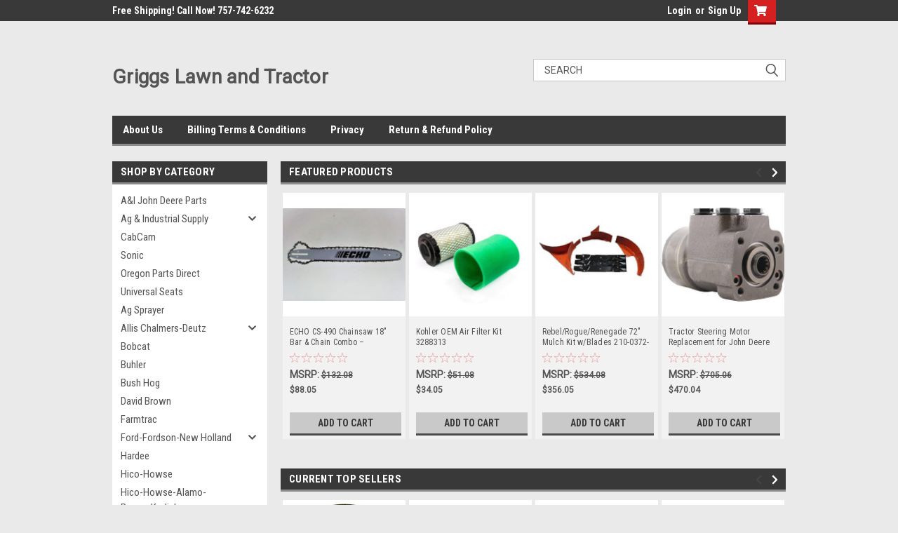

--- FILE ---
content_type: text/html; charset=UTF-8
request_url: https://www.griggslawnandtractor.net/
body_size: 45022
content:
<!DOCTYPE html>
<html class="no-js" lang="en">
<head>
    <title>Tractor And Mower Parts | Griggs Lawn And Tractor </title>
    <link rel="dns-prefetch preconnect" href="https://cdn11.bigcommerce.com/s-5or0xc2x" crossorigin><link rel="dns-prefetch preconnect" href="https://fonts.googleapis.com/" crossorigin><link rel="dns-prefetch preconnect" href="https://fonts.gstatic.com/" crossorigin>
    <meta name="keywords" content="tractor parts, bad boy mower parts, kohler, kawasaki, sparex, "><meta name="description" content="Discover Griggs Lawn and Tractor in Courtland, VA – your trusted dealer for high-quality tractor, zero-turn mower, and outdoor equipment parts. Exceptional service, reliable brands, and expert advice for all your lawn care needs"><link rel='canonical' href='https://www.griggslawnandtractor.net/' /><meta name='platform' content='bigcommerce.stencil' />
    
     
    <link rel="apple-touch-icon" sizes="180x180" href="https://www.griggslawnandtractor.net/product_images/applogo.png">
    <link href="https://cdn11.bigcommerce.com/s-5or0xc2x/product_images/favicon.ico?t=1448387432" rel="shortcut icon">
    <meta name="viewport" content="width=device-width, initial-scale=1, maximum-scale=1">

    <script>
        // Change document class from no-js to js so we can detect this in css
        document.documentElement.className = document.documentElement.className.replace('no-js', 'js');
    </script>

    <link href="https://fonts.googleapis.com/css?family=Roboto+Condensed:400,700%7CRoboto:400,300&display=swap" rel="stylesheet">
    <link data-stencil-stylesheet href="https://cdn11.bigcommerce.com/s-5or0xc2x/stencil/d7fcaf50-8203-013c-46bd-4abcd192eef6/e/1bde72c0-bf84-013e-5421-763f28f14146/css/theme-71964840-b785-013e-0000-52f53269235f.css" rel="stylesheet">
    <link data-stencil-stylesheet href="https://cdn11.bigcommerce.com/s-5or0xc2x/stencil/d7fcaf50-8203-013c-46bd-4abcd192eef6/e/1bde72c0-bf84-013e-5421-763f28f14146/css/parts-warehouse-71964840-b785-013e-0000-52f53269235f.css" rel="stylesheet">
    <link data-stencil-stylesheet href="https://cdn11.bigcommerce.com/s-5or0xc2x/stencil/d7fcaf50-8203-013c-46bd-4abcd192eef6/e/1bde72c0-bf84-013e-5421-763f28f14146/css/custom-71964840-b785-013e-0000-52f53269235f.css" rel="stylesheet">

        <!-- Start Tracking Code for analytics_googleanalytics -->

<!-- Global site tag (gtag.js) - Google Analytics -->
<script async src="https://www.googletagmanager.com/gtag/js?id=UA-71098524-1"></script>
<script>
  window.dataLayer = window.dataLayer || [];
  function gtag(){dataLayer.push(arguments);}
  gtag('js', new Date());

  gtag('config', 'UA-71098524-1');
</script>
<script>
    (function(i,s,o,g,r,a,m){i['GoogleAnalyticsObject']=r;i[r]=i[r]||function(){
    (i[r].q=i[r].q||[]).push(arguments)},i[r].l=1*new Date();a=s.createElement(o),
    m=s.getElementsByTagName(o)[0];a.async=1;a.src=g;m.parentNode.insertBefore(a,m)
    })(window,document,'script','//www.google-analytics.com/analytics.js','ga');

    ga('create', 'UA-xxxxxxxx-x', 'griggslawnandtractor.net');
    ga('send', 'pageview');
    ga('require', 'ecommerce', 'ecommerce.js');

    function trackEcommerce() {
    this._addTrans = addTrans;
    this._addItem = addItems;
    this._trackTrans = trackTrans;
    }
    function addTrans(orderID,store,total,tax,shipping,city,state,country) {
    ga('ecommerce:addTransaction', {
        'id': orderID,
        'affiliation': store,
        'revenue': total,
        'tax': tax,
        'shipping': shipping,
        'city': city,
        'state': state,
        'country': country
    });
    }
    function addItems(orderID,sku,product,variation,price,qty) {
    ga('ecommerce:addItem', {
        'id': orderID,
        'sku': sku,
        'name': product,
        'category': variation,
        'price': price,
        'quantity': qty
    });
    }
    function trackTrans() {
        ga('ecommerce:send');
    }
    var pageTracker = new trackEcommerce();
</script>


<!-- End Tracking Code for analytics_googleanalytics -->


<script type="text/javascript" src="https://checkout-sdk.bigcommerce.com/v1/loader.js" defer ></script>
<script type="text/javascript">
var BCData = {};
</script>

<script nonce="{{nonce}}">
(function () {
    var xmlHttp = new XMLHttpRequest();

    xmlHttp.open('POST', 'https://bes.gcp.data.bigcommerce.com/nobot');
    xmlHttp.setRequestHeader('Content-Type', 'application/json');
    xmlHttp.send('{"store_id":"713947","timezone_offset":"-5.0","timestamp":"2026-01-14T11:08:03.97265400Z","visit_id":"1472d6b2-3b93-4cf6-b235-521cd0803938","channel_id":1}');
})();
</script>

        

        
        
        
        
        
        
        

    </head>
    <body class="main home nine-sixty      slider-in-container-floated ">

      <!-- NEWSLETTER POPUP -->
 <!-- END NEWSLETTER POPUP -->

        <!-- snippet location header -->
        <div class="icons-svg-sprite"><svg xmlns="http://www.w3.org/2000/svg"><defs> <path id="icon-sprite-stumbleupon-path-1" d="M0,0.0749333333 L31.9250667,0.0749333333 L31.9250667,31.984 L0,31.984"/>  <path id="stumbleupon-path-1" d="M0,0.0749333333 L31.9250667,0.0749333333 L31.9250667,31.984 L0,31.984"/> </defs><symbol viewBox="0 0 24 24" id="icon-add"><path d="M19 13h-6v6h-2v-6H5v-2h6V5h2v6h6v2z"/></symbol><symbol viewBox="0 0 358 512" id="icon-angle-down"> <path d="M180.8,393c-1.6,1.6-4.1,1.6-5.6,0L6,223.8c-1.5-1.5-1.6-4-0.1-5.5l22.7-22.7c1-1,2.1-1.2,2.9-1.2c0.7,0,1.8,0.2,2.7,1.1
	l144,143.7l143.8-143.8c1-1,2.1-1.2,2.9-1.2c0.7,0,1.8,0.2,2.7,1.1l22.8,22.7c1.5,1.5,1.6,4,0.1,5.5L180.8,393z"/> </symbol><symbol viewBox="0 0 256 512" id="icon-angle-left"> <path d="M26.6,253.1c-1.6,1.6-1.6,4.1,0,5.6L195.8,428c1.5,1.5,4,1.6,5.5,0.1l22.7-22.7c1-1,1.2-2.1,1.2-2.9c0-0.7-0.2-1.8-1.1-2.7
	l-143.7-144l143.8-143.8c1-1,1.2-2.1,1.2-2.9c0-0.7-0.2-1.8-1.1-2.7l-22.7-22.8c-1.5-1.5-4-1.6-5.5-0.1L26.6,253.1z"/> </symbol><symbol viewBox="0 0 256 512" id="icon-angle-right"> <path d="M230.1,253.1c1.6,1.6,1.6,4.1,0,5.6L60.9,428c-1.5,1.5-4,1.6-5.5,0.1l-22.7-22.7c-1-1-1.2-2.1-1.2-2.9
	c0-0.7,0.2-1.8,1.1-2.7l143.7-144L32.6,112.1c-1-1-1.2-2.1-1.2-2.9c0-0.7,0.2-1.8,1.1-2.7l22.7-22.8c1.5-1.5,4-1.6,5.5-0.1
	L230.1,253.1z"/> </symbol><symbol viewBox="0 0 358 512" id="icon-angle-up"> <path d="M175.3,113.8c1.6-1.6,4.1-1.6,5.6,0l169.2,169.2c1.5,1.5,1.6,4,0.1,5.5l-22.7,22.7c-1,1-2.1,1.2-2.9,1.2
	c-0.7,0-1.8-0.2-2.7-1.1L178,167.6L34.3,311.4c-1,1-2.1,1.2-2.9,1.2c-0.7,0-1.8-0.2-2.7-1.1L5.9,288.7c-1.5-1.5-1.6-4-0.1-5.5
	L175.3,113.8z"/> </symbol><symbol viewBox="0 0 36 36" id="icon-arrow-down"> <path d="M16.5 6v18.26l-8.38-8.38-2.12 2.12 12 12 12-12-2.12-2.12-8.38 8.38v-18.26h-3z"/> </symbol><symbol viewBox="0 0 448 512" id="icon-caret-square-up"><path d="M322.9 304H125.1c-10.7 0-16.1-13-8.5-20.5l98.9-98.3c4.7-4.7 12.2-4.7 16.9 0l98.9 98.3c7.7 7.5 2.3 20.5-8.4 20.5zM448 80v352c0 26.5-21.5 48-48 48H48c-26.5 0-48-21.5-48-48V80c0-26.5 21.5-48 48-48h352c26.5 0 48 21.5 48 48zm-48 346V86c0-3.3-2.7-6-6-6H54c-3.3 0-6 2.7-6 6v340c0 3.3 2.7 6 6 6h340c3.3 0 6-2.7 6-6z"/></symbol><symbol viewBox="0 0 576 512" id="icon-cart"><path d="M528.12 301.319l47.273-208C578.806 78.301 567.391 64 551.99 64H159.208l-9.166-44.81C147.758 8.021 137.93 0 126.529 0H24C10.745 0 0 10.745 0 24v16c0 13.255 10.745 24 24 24h69.883l70.248 343.435C147.325 417.1 136 435.222 136 456c0 30.928 25.072 56 56 56s56-25.072 56-56c0-15.674-6.447-29.835-16.824-40h209.647C430.447 426.165 424 440.326 424 456c0 30.928 25.072 56 56 56s56-25.072 56-56c0-22.172-12.888-41.332-31.579-50.405l5.517-24.276c3.413-15.018-8.002-29.319-23.403-29.319H218.117l-6.545-32h293.145c11.206 0 20.92-7.754 23.403-18.681z"/></symbol><symbol viewBox="0 0 448 512" id="icon-chevron-down"><path d="M207.029 381.476L12.686 187.132c-9.373-9.373-9.373-24.569 0-33.941l22.667-22.667c9.357-9.357 24.522-9.375 33.901-.04L224 284.505l154.745-154.021c9.379-9.335 24.544-9.317 33.901.04l22.667 22.667c9.373 9.373 9.373 24.569 0 33.941L240.971 381.476c-9.373 9.372-24.569 9.372-33.942 0z"/></symbol><symbol viewBox="0 0 320 512" id="icon-chevron-left"><path d="M34.52 239.03L228.87 44.69c9.37-9.37 24.57-9.37 33.94 0l22.67 22.67c9.36 9.36 9.37 24.52.04 33.9L131.49 256l154.02 154.75c9.34 9.38 9.32 24.54-.04 33.9l-22.67 22.67c-9.37 9.37-24.57 9.37-33.94 0L34.52 272.97c-9.37-9.37-9.37-24.57 0-33.94z"/></symbol><symbol viewBox="0 0 320 512" id="icon-chevron-right"><path d="M285.476 272.971L91.132 467.314c-9.373 9.373-24.569 9.373-33.941 0l-22.667-22.667c-9.357-9.357-9.375-24.522-.04-33.901L188.505 256 34.484 101.255c-9.335-9.379-9.317-24.544.04-33.901l22.667-22.667c9.373-9.373 24.569-9.373 33.941 0L285.475 239.03c9.373 9.372 9.373 24.568.001 33.941z"/></symbol><symbol viewBox="0 0 448 512" id="icon-chevron-up"><path d="M240.971 130.524l194.343 194.343c9.373 9.373 9.373 24.569 0 33.941l-22.667 22.667c-9.357 9.357-24.522 9.375-33.901.04L224 227.495 69.255 381.516c-9.379 9.335-24.544 9.317-33.901-.04l-22.667-22.667c-9.373-9.373-9.373-24.569 0-33.941L207.03 130.525c9.372-9.373 24.568-9.373 33.941-.001z"/></symbol><symbol viewBox="0 0 24 24" id="icon-close"><path d="M19 6.41L17.59 5 12 10.59 6.41 5 5 6.41 10.59 12 5 17.59 6.41 19 12 13.41 17.59 19 19 17.59 13.41 12z"/></symbol><symbol viewBox="0 0 32 32" id="icon-down-angle"> <g> <polygon points="29.7,11.8 27.2,9.3 16.2,20.3 5.3,9.3 2.8,11.8 13.7,22.8 13.7,22.8 16.2,25.3 16.2,25.3 16.2,25.3 18.7,22.8 
		18.7,22.8 	"/> <path d="M16.2,26.1l-3.3-3.3l0,0L2,11.8l3.3-3.3l10.9,10.9L27.2,8.5l3.3,3.3L16.2,26.1z M16.2,24.5L16.2,24.5l12.7-12.7l-1.7-1.7
		L16.2,21L5.3,10.1l-1.7,1.7l10.9,10.9l0,0L16.2,24.5z"/> </g> </symbol><symbol viewBox="0 0 28 28" id="icon-envelope"> <path d="M0 23.5v-12.406q0.688 0.766 1.578 1.359 5.656 3.844 7.766 5.391 0.891 0.656 1.445 1.023t1.477 0.75 1.719 0.383h0.031q0.797 0 1.719-0.383t1.477-0.75 1.445-1.023q2.656-1.922 7.781-5.391 0.891-0.609 1.563-1.359v12.406q0 1.031-0.734 1.766t-1.766 0.734h-23q-1.031 0-1.766-0.734t-0.734-1.766zM0 6.844q0-1.219 0.648-2.031t1.852-0.812h23q1.016 0 1.758 0.734t0.742 1.766q0 1.234-0.766 2.359t-1.906 1.922q-5.875 4.078-7.313 5.078-0.156 0.109-0.664 0.477t-0.844 0.594-0.812 0.508-0.898 0.422-0.781 0.141h-0.031q-0.359 0-0.781-0.141t-0.898-0.422-0.812-0.508-0.844-0.594-0.664-0.477q-1.422-1-4.094-2.852t-3.203-2.227q-0.969-0.656-1.828-1.805t-0.859-2.133z"/> </symbol><symbol viewBox="0 0 32 32" id="icon-facebook"> <path d="M2.428 0.41c-0.936 0-1.695 0.753-1.695 1.682v27.112c0 0.929 0.759 1.682 1.695 1.682h14.709v-11.802h-4.002v-4.599h4.002v-3.392c0-3.936 2.423-6.080 5.961-6.080 1.695 0 3.152 0.125 3.576 0.181v4.114l-2.454 0.001c-1.924 0-2.297 0.907-2.297 2.239v2.937h4.59l-0.598 4.599h-3.992v11.802h7.826c0.936 0 1.695-0.753 1.695-1.682v-27.112c0-0.929-0.759-1.682-1.695-1.682h-27.321z"/> </symbol><symbol viewBox="0 0 20 28" id="icon-google"> <path d="M1.734 21.156q0-1.266 0.695-2.344t1.852-1.797q2.047-1.281 6.312-1.563-0.5-0.641-0.742-1.148t-0.242-1.148q0-0.625 0.328-1.328-0.719 0.063-1.062 0.063-2.312 0-3.898-1.508t-1.586-3.82q0-1.281 0.562-2.484t1.547-2.047q1.188-1.031 2.844-1.531t3.406-0.5h6.516l-2.141 1.375h-2.063q1.172 0.984 1.766 2.078t0.594 2.5q0 1.125-0.383 2.023t-0.93 1.453-1.086 1.016-0.922 0.961-0.383 1.031q0 0.562 0.5 1.102t1.203 1.062 1.414 1.148 1.211 1.625 0.5 2.219q0 1.422-0.766 2.703-1.109 1.906-3.273 2.805t-4.664 0.898q-2.063 0-3.852-0.648t-2.695-2.148q-0.562-0.922-0.562-2.047zM4.641 20.438q0 0.875 0.367 1.594t0.953 1.18 1.359 0.781 1.563 0.453 1.586 0.133q0.906 0 1.742-0.203t1.547-0.609 1.141-1.141 0.43-1.703q0-0.391-0.109-0.766t-0.227-0.656-0.422-0.648-0.461-0.547-0.602-0.539-0.57-0.453-0.648-0.469-0.57-0.406q-0.25-0.031-0.766-0.031-0.828 0-1.633 0.109t-1.672 0.391-1.516 0.719-1.070 1.164-0.422 1.648zM6.297 4.906q0 0.719 0.156 1.523t0.492 1.609 0.812 1.445 1.172 1.047 1.508 0.406q0.578 0 1.211-0.258t1.023-0.68q0.828-0.875 0.828-2.484 0-0.922-0.266-1.961t-0.75-2.016-1.313-1.617-1.828-0.641q-0.656 0-1.289 0.305t-1.039 0.82q-0.719 0.922-0.719 2.5z"/> </symbol><symbol viewBox="0 0 43.2 32" id="icon-gplus-one"> <style type="text/css"> .st0{fill:#4D4D4D;} </style> <path class="st0" d="M40.2,2.1h-36c-1.1,0-2,0.9-2,2v25c0,1.1,0.9,2,2,2h36c1.1,0,2-0.9,2-2v-25C42.2,3,41.3,2.1,40.2,2.1z
	 M20.5,21.4c-2,2.8-6,3.6-9.1,2.4c-3.1-1.2-5.3-4.5-5.1-7.9c0.1-4.1,3.9-7.7,8-7.6c2-0.1,3.8,0.8,5.3,2c-0.6,0.7-1.3,1.4-2,2.1
	c-1.8-1.3-4.4-1.6-6.2-0.2c-2.6,1.8-2.7,6-0.2,8c2.4,2.2,7,1.1,7.7-2.3c-1.5,0-3,0-4.6,0c0-0.9,0-1.8,0-2.7c2.5,0,5.1,0,7.6,0
	C22.1,17.4,21.8,19.7,20.5,21.4z M31.5,17.5c-0.8,0-1.5,0-2.3,0c0,0.8,0,1.5,0,2.3c-0.8,0-1.5,0-2.3,0c0-0.8,0-1.5,0-2.3
	c-0.8,0-1.5,0-2.3,0c0-0.8,0-1.5,0-2.3c0.8,0,1.5,0,2.3,0c0-0.8,0-1.5,0-2.3c0.8,0,1.5,0,2.3,0c0,0.8,0,1.5,0,2.3c0.8,0,1.5,0,2.3,0
	C31.5,16,31.5,16.8,31.5,17.5z M37.8,23h-2.4V12.8h-2.6l1.4-2.2h3.6V23z"/> </symbol><symbol viewBox="0 0 612 792" id="icon-grid"> <rect x="111.5" y="188.752" width="109.48" height="109.495"/> <rect x="111.5" y="331.749" width="109.48" height="109.509"/> <rect x="111.5" y="474.773" width="109.48" height="109.469"/> <rect x="250.333" y="188.752" width="109.495" height="109.495"/> <rect x="250.333" y="331.79" width="109.495" height="109.468"/> <rect x="250.333" y="474.773" width="109.495" height="109.469"/> <rect x="389.168" y="188.752" width="109.497" height="109.495"/> <rect x="389.168" y="331.749" width="109.497" height="109.509"/> <rect x="389.168" y="474.773" width="109.497" height="109.469"/> </symbol><symbol id="icon-icon-sprite"><symbol viewBox="0 0 24 24" id="icon-sprite-icon-add"><path d="M19 13h-6v6h-2v-6H5v-2h6V5h2v6h6v2z"/></symbol><symbol viewBox="0 0 36 36" id="icon-sprite-icon-arrow-down"> <path d="M16.5 6v18.26l-8.38-8.38-2.12 2.12 12 12 12-12-2.12-2.12-8.38 8.38v-18.26h-3z"/> </symbol><symbol viewBox="0 0 12 8" id="icon-sprite-icon-chevron-down"><path d="M6 6.174l5.313-4.96.23-.214.457.427-.23.214-5.51 5.146L6.03 7 6 6.972 5.97 7l-.23-.214L.23 1.64 0 1.428.458 1l.23.214L6 6.174z" stroke-linecap="square" fill-rule="evenodd"/></symbol><symbol viewBox="0 0 24 24" id="icon-sprite-icon-chevron-left"><path d="M15.41 7.41L14 6l-6 6 6 6 1.41-1.41L10.83 12z"/></symbol><symbol viewBox="0 0 24 24" id="icon-sprite-icon-chevron-right"><path d="M10 6L8.59 7.41 13.17 12l-4.58 4.59L10 18l6-6z"/></symbol><symbol viewBox="0 0 24 24" id="icon-sprite-icon-close"><path d="M19 6.41L17.59 5 12 10.59 6.41 5 5 6.41 10.59 12 5 17.59 6.41 19 12 13.41 17.59 19 19 17.59 13.41 12z"/></symbol><symbol viewBox="0 0 28 28" id="icon-sprite-icon-envelope"> <path d="M0 23.5v-12.406q0.688 0.766 1.578 1.359 5.656 3.844 7.766 5.391 0.891 0.656 1.445 1.023t1.477 0.75 1.719 0.383h0.031q0.797 0 1.719-0.383t1.477-0.75 1.445-1.023q2.656-1.922 7.781-5.391 0.891-0.609 1.563-1.359v12.406q0 1.031-0.734 1.766t-1.766 0.734h-23q-1.031 0-1.766-0.734t-0.734-1.766zM0 6.844q0-1.219 0.648-2.031t1.852-0.812h23q1.016 0 1.758 0.734t0.742 1.766q0 1.234-0.766 2.359t-1.906 1.922q-5.875 4.078-7.313 5.078-0.156 0.109-0.664 0.477t-0.844 0.594-0.812 0.508-0.898 0.422-0.781 0.141h-0.031q-0.359 0-0.781-0.141t-0.898-0.422-0.812-0.508-0.844-0.594-0.664-0.477q-1.422-1-4.094-2.852t-3.203-2.227q-0.969-0.656-1.828-1.805t-0.859-2.133z"/> </symbol><symbol viewBox="0 0 32 32" id="icon-sprite-icon-facebook"> <path d="M2.428 0.41c-0.936 0-1.695 0.753-1.695 1.682v27.112c0 0.929 0.759 1.682 1.695 1.682h14.709v-11.802h-4.002v-4.599h4.002v-3.392c0-3.936 2.423-6.080 5.961-6.080 1.695 0 3.152 0.125 3.576 0.181v4.114l-2.454 0.001c-1.924 0-2.297 0.907-2.297 2.239v2.937h4.59l-0.598 4.599h-3.992v11.802h7.826c0.936 0 1.695-0.753 1.695-1.682v-27.112c0-0.929-0.759-1.682-1.695-1.682h-27.321z"/> </symbol><symbol viewBox="0 0 20 28" id="icon-sprite-icon-google"> <path d="M1.734 21.156q0-1.266 0.695-2.344t1.852-1.797q2.047-1.281 6.312-1.563-0.5-0.641-0.742-1.148t-0.242-1.148q0-0.625 0.328-1.328-0.719 0.063-1.062 0.063-2.312 0-3.898-1.508t-1.586-3.82q0-1.281 0.562-2.484t1.547-2.047q1.188-1.031 2.844-1.531t3.406-0.5h6.516l-2.141 1.375h-2.063q1.172 0.984 1.766 2.078t0.594 2.5q0 1.125-0.383 2.023t-0.93 1.453-1.086 1.016-0.922 0.961-0.383 1.031q0 0.562 0.5 1.102t1.203 1.062 1.414 1.148 1.211 1.625 0.5 2.219q0 1.422-0.766 2.703-1.109 1.906-3.273 2.805t-4.664 0.898q-2.063 0-3.852-0.648t-2.695-2.148q-0.562-0.922-0.562-2.047zM4.641 20.438q0 0.875 0.367 1.594t0.953 1.18 1.359 0.781 1.563 0.453 1.586 0.133q0.906 0 1.742-0.203t1.547-0.609 1.141-1.141 0.43-1.703q0-0.391-0.109-0.766t-0.227-0.656-0.422-0.648-0.461-0.547-0.602-0.539-0.57-0.453-0.648-0.469-0.57-0.406q-0.25-0.031-0.766-0.031-0.828 0-1.633 0.109t-1.672 0.391-1.516 0.719-1.070 1.164-0.422 1.648zM6.297 4.906q0 0.719 0.156 1.523t0.492 1.609 0.812 1.445 1.172 1.047 1.508 0.406q0.578 0 1.211-0.258t1.023-0.68q0.828-0.875 0.828-2.484 0-0.922-0.266-1.961t-0.75-2.016-1.313-1.617-1.828-0.641q-0.656 0-1.289 0.305t-1.039 0.82q-0.719 0.922-0.719 2.5z"/> </symbol><symbol viewBox="0 0 32 32" id="icon-sprite-icon-instagram"> <path d="M25.522709,13.5369502 C25.7256898,14.3248434 25.8455558,15.1480745 25.8455558,15.9992932 C25.8455558,21.4379334 21.4376507,25.8455558 15.9998586,25.8455558 C10.5623493,25.8455558 6.15416148,21.4379334 6.15416148,15.9992932 C6.15416148,15.1480745 6.27459295,14.3248434 6.4775737,13.5369502 L3.6915357,13.5369502 L3.6915357,27.0764447 C3.6915357,27.7552145 4.24280653,28.3062027 4.92355534,28.3062027 L27.0764447,28.3062027 C27.7571935,28.3062027 28.3084643,27.7552145 28.3084643,27.0764447 L28.3084643,13.5369502 L25.522709,13.5369502 Z M27.0764447,3.6915357 L23.384909,3.6915357 C22.7050083,3.6915357 22.1543028,4.24280653 22.1543028,4.92214183 L22.1543028,8.61509104 C22.1543028,9.29442633 22.7050083,9.84569717 23.384909,9.84569717 L27.0764447,9.84569717 C27.7571935,9.84569717 28.3084643,9.29442633 28.3084643,8.61509104 L28.3084643,4.92214183 C28.3084643,4.24280653 27.7571935,3.6915357 27.0764447,3.6915357 Z M9.84597988,15.9992932 C9.84597988,19.3976659 12.6009206,22.1537374 15.9998586,22.1537374 C19.3987967,22.1537374 22.1543028,19.3976659 22.1543028,15.9992932 C22.1543028,12.6003551 19.3987967,9.84569717 15.9998586,9.84569717 C12.6009206,9.84569717 9.84597988,12.6003551 9.84597988,15.9992932 Z M3.6915357,31.9997173 C1.65296441,31.9997173 0,30.3461875 0,28.3062027 L0,3.6915357 C0,1.6526817 1.65296441,0 3.6915357,0 L28.3084643,0 C30.3473183,0 32,1.6526817 32,3.6915357 L32,28.3062027 C32,30.3461875 30.3473183,31.9997173 28.3084643,31.9997173 L3.6915357,31.9997173 Z" id="icon-sprite-instagram-Imported-Layers"/> </symbol><symbol viewBox="0 0 24 24" id="icon-sprite-icon-keyboard-arrow-down"><path d="M7.41 7.84L12 12.42l4.59-4.58L18 9.25l-6 6-6-6z"/></symbol><symbol viewBox="0 0 24 24" id="icon-sprite-icon-keyboard-arrow-up"><path d="M7.41 15.41L12 10.83l4.59 4.58L18 14l-6-6-6 6z"/></symbol><symbol viewBox="0 0 32 32" id="icon-sprite-icon-linkedin"> <path d="M27.2684444,27.2675556 L22.5226667,27.2675556 L22.5226667,19.8408889 C22.5226667,18.0702222 22.4924444,15.792 20.0568889,15.792 C17.5866667,15.792 17.2097778,17.7217778 17.2097778,19.7146667 L17.2097778,27.2675556 L12.4693333,27.2675556 L12.4693333,11.9964444 L17.0186667,11.9964444 L17.0186667,14.0844444 L17.0844444,14.0844444 C17.7173333,12.8835556 19.2657778,11.6177778 21.5742222,11.6177778 C26.3804444,11.6177778 27.2684444,14.7795556 27.2684444,18.8924444 L27.2684444,27.2675556 L27.2684444,27.2675556 Z M7.11822222,9.91022222 C5.59377778,9.91022222 4.36444444,8.67733333 4.36444444,7.15733333 C4.36444444,5.63822222 5.59377778,4.40533333 7.11822222,4.40533333 C8.63644444,4.40533333 9.86844444,5.63822222 9.86844444,7.15733333 C9.86844444,8.67733333 8.63644444,9.91022222 7.11822222,9.91022222 L7.11822222,9.91022222 Z M4.74133333,11.9964444 L9.49244444,11.9964444 L9.49244444,27.2675556 L4.74133333,27.2675556 L4.74133333,11.9964444 Z M29.632,0 L2.36,0 C1.05777778,0 0,1.03288889 0,2.30755556 L0,29.6906667 C0,30.9653333 1.05777778,32 2.36,32 L29.632,32 C30.9368889,32 31.9991111,30.9653333 31.9991111,29.6906667 L31.9991111,2.30755556 C31.9991111,1.03288889 30.9368889,0 29.632,0 L29.632,0 Z" id="icon-sprite-linkedin-Fill-4"/> </symbol><symbol viewBox="0 0 24 24" id="icon-sprite-icon-lock"><path d="M18 8h-1V6c0-2.76-2.24-5-5-5S7 3.24 7 6v2H6c-1.1 0-2 .9-2 2v10c0 1.1.9 2 2 2h12c1.1 0 2-.9 2-2V10c0-1.1-.9-2-2-2zm-6 9c-1.1 0-2-.9-2-2s.9-2 2-2 2 .9 2 2-.9 2-2 2zm3.1-9H8.9V6c0-1.71 1.39-3.1 3.1-3.1 1.71 0 3.1 1.39 3.1 3.1v2z"/></symbol><symbol viewBox="0 0 70 32" id="icon-sprite-icon-logo-american-express"> <path d="M69.102 17.219l0.399 9.094c-0.688 0.313-3.285 1.688-4.26 1.688h-4.788v-0.656c-0.546 0.438-1.549 0.656-2.467 0.656h-15.053v-2.466c0-0.344-0.057-0.344-0.345-0.344h-0.257v2.81h-4.961v-2.924c-0.832 0.402-1.749 0.402-2.581 0.402h-0.544v2.523h-6.050l-1.434-1.656-1.577 1.656h-9.72v-10.781h9.892l1.405 1.663 1.548-1.663h6.652c0.775 0 2.037 0.115 2.581 0.66v-0.66h5.936c0.602 0 1.749 0.115 2.523 0.66v-0.66h8.946v0.66c0.516-0.43 1.433-0.66 2.265-0.66h4.988v0.66c0.546-0.372 1.32-0.66 2.323-0.66h4.578zM34.905 23.871c1.577 0 3.183-0.43 3.183-2.581 0-2.093-1.635-2.523-3.069-2.523h-5.878l-2.38 2.523-2.236-2.523h-7.427v7.67h7.312l2.351-2.509 2.266 2.509h3.556v-2.566h2.322zM46.001 23.556c-0.172-0.23-0.487-0.516-0.946-0.66 0.516-0.172 1.318-0.832 1.318-2.036 0-0.889-0.315-1.377-0.917-1.721-0.602-0.315-1.319-0.372-2.266-0.372h-4.215v7.67h1.864v-2.796h1.978c0.66 0 1.032 0.058 1.319 0.344 0.316 0.373 0.316 1.032 0.316 1.548v0.903h1.836v-1.477c0-0.688-0.058-1.032-0.288-1.405zM53.571 20.373v-1.605h-6.136v7.67h6.136v-1.563h-4.33v-1.549h4.244v-1.548h-4.244v-1.405h4.33zM58.245 26.438c1.864 0 2.926-0.759 2.926-2.393 0-0.774-0.23-1.262-0.545-1.664-0.459-0.372-1.119-0.602-2.151-0.602h-1.004c-0.258 0-0.487-0.057-0.717-0.115-0.201-0.086-0.373-0.258-0.373-0.545 0-0.258 0.058-0.43 0.287-0.602 0.143-0.115 0.373-0.115 0.717-0.115h3.383v-1.634h-3.671c-1.978 0-2.638 1.204-2.638 2.294 0 2.438 2.151 2.322 3.842 2.38 0.344 0 0.544 0.058 0.66 0.173 0.115 0.086 0.23 0.315 0.23 0.544 0 0.201-0.115 0.373-0.23 0.488-0.173 0.115-0.373 0.172-0.717 0.172h-3.555v1.62h3.555zM65.442 26.439c1.864 0 2.924-0.76 2.924-2.394 0-0.774-0.229-1.262-0.544-1.664-0.459-0.372-1.119-0.602-2.151-0.602h-1.003c-0.258 0-0.488-0.057-0.718-0.115-0.201-0.086-0.373-0.258-0.373-0.545 0-0.258 0.115-0.43 0.287-0.602 0.144-0.115 0.373-0.115 0.717-0.115h3.383v-1.634h-3.671c-1.921 0-2.638 1.204-2.638 2.294 0 2.438 2.151 2.322 3.842 2.38 0.344 0 0.544 0.058 0.66 0.174 0.115 0.086 0.229 0.315 0.229 0.544 0 0.201-0.114 0.373-0.229 0.488s-0.373 0.172-0.717 0.172h-3.556v1.62h3.556zM43.966 20.518c0.23 0.115 0.373 0.344 0.373 0.659 0 0.344-0.143 0.602-0.373 0.774-0.287 0.115-0.545 0.115-0.889 0.115l-2.237 0.058v-1.749h2.237c0.344 0 0.659 0 0.889 0.143zM36.108 8.646c-0.287 0.172-0.544 0.172-0.918 0.172h-2.265v-1.692h2.265c0.316 0 0.688 0 0.918 0.114 0.23 0.144 0.344 0.374 0.344 0.718 0 0.315-0.114 0.602-0.344 0.689zM50.789 6.839l1.262 3.039h-2.523zM30.775 25.792l-2.838-3.183 2.838-3.011v6.193zM35.019 20.373c0.66 0 1.090 0.258 1.090 0.918s-0.43 1.032-1.090 1.032h-2.437v-1.95h2.437zM5.773 9.878l1.291-3.039 1.262 3.039h-2.552zM18.905 20.372l4.616 0 2.036 2.237-2.093 2.265h-4.559v-1.549h4.071v-1.548h-4.071v-1.405zM19.077 13.376l-0.545 1.377h-3.24l-0.546-1.319v1.319h-6.222l-0.66-1.749h-1.577l-0.717 1.749h-5.572l2.389-5.649 2.237-5.104h4.789l0.659 1.262v-1.262h5.591l1.262 2.724 1.233-2.724h17.835c0.832 0 1.548 0.143 2.093 0.602v-0.602h4.903v0.602c0.803-0.459 1.864-0.602 3.068-0.602h7.082l0.66 1.262v-1.262h5.218l0.775 1.262v-1.262h5.103v10.753h-5.161l-1.003-1.635v1.635h-6.423l-0.717-1.749h-1.577l-0.717 1.749h-3.355c-1.318 0-2.294-0.316-2.954-0.659v0.659h-7.971v-2.466c0-0.344-0.057-0.402-0.286-0.402h-0.258v2.867h-15.398v-1.377zM43.363 6.409c-0.832 0.831-0.975 1.864-1.004 3.011 0 1.377 0.344 2.266 0.947 2.925 0.659 0.66 1.806 0.86 2.695 0.86h2.151l0.716-1.692h3.843l0.717 1.692h3.727v-5.763l3.47 5.763h2.638v-7.684h-1.892v5.333l-3.24-5.333h-2.839v7.254l-3.096-7.254h-2.724l-2.638 6.050h-0.832c-0.487 0-1.003-0.115-1.262-0.373-0.344-0.402-0.488-1.004-0.488-1.836 0-0.803 0.144-1.405 0.488-1.748 0.373-0.316 0.774-0.431 1.434-0.431h1.749v-1.663h-1.749c-1.262 0-2.265 0.286-2.81 0.889zM39.579 5.52v7.684h1.863v-7.684h-1.863zM31.12 5.52l-0 7.685h1.806v-2.781h1.979c0.66 0 1.090 0.057 1.376 0.315 0.316 0.401 0.258 1.061 0.258 1.491v0.975h1.892v-1.519c0-0.66-0.057-1.004-0.344-1.377-0.172-0.229-0.487-0.488-0.889-0.659 0.516-0.23 1.319-0.832 1.319-2.036 0-0.889-0.373-1.377-0.976-1.75-0.602-0.344-1.262-0.344-2.208-0.344h-4.215zM23.636 5.521v7.685h6.165v-1.577h-4.301v-1.549h4.244v-1.577h-4.244v-1.377h4.301v-1.606h-6.165zM16.124 13.205h1.577l2.695-6.021v6.021h1.864v-7.684h-3.011l-2.265 5.219-2.409-5.219h-2.953v7.254l-3.154-7.254h-2.724l-3.297 7.684h1.978l0.688-1.692h3.871l0.688 1.692h3.756v-6.021z"/> </symbol><symbol viewBox="0 0 95 32" id="icon-sprite-icon-logo-discover"> <path d="M50.431 8.059c4.546 0 8.092 3.49 8.092 7.936 0 4.471-3.571 7.961-8.093 7.961-4.638 0-8.115-3.444-8.115-8.051 0-4.334 3.635-7.845 8.115-7.845zM4.362 8.345c4.811 0 8.168 3.133 8.168 7.64 0 2.247-1.028 4.422-2.761 5.864-1.461 1.214-3.126 1.761-5.429 1.761h-4.339v-15.265h4.362zM7.832 19.81c1.027-0.912 1.639-2.379 1.639-3.847 0-1.464-0.612-2.882-1.639-3.798-0.984-0.892-2.146-1.235-4.065-1.235h-0.797v10.096h0.797c1.919 0 3.127-0.367 4.065-1.216zM13.9 23.611v-15.265h2.965v15.265h-2.965zM24.123 14.201c3.378 1.238 4.379 2.338 4.379 4.764 0 2.952-2.166 5.015-5.247 5.015-2.261 0-3.904-0.896-5.271-2.907l1.914-1.856c0.685 1.328 1.825 2.036 3.24 2.036 1.325 0 2.308-0.915 2.308-2.152 0-0.641-0.298-1.189-0.891-1.578-0.297-0.187-0.889-0.46-2.054-0.87-2.784-1.010-3.742-2.085-3.742-4.192 0-2.493 2.055-4.371 4.745-4.371 1.667 0 3.196 0.571 4.473 1.696l-1.549 2.033c-0.778-0.867-1.508-1.233-2.398-1.233-1.28 0-2.213 0.732-2.213 1.694 0 0.821 0.525 1.258 2.307 1.921zM29.438 15.986c0-4.436 3.605-7.985 8.101-7.985 1.278 0 2.352 0.273 3.653 0.935v3.504c-1.233-1.213-2.308-1.717-3.72-1.717-2.787 0-4.976 2.313-4.976 5.241 0 3.092 2.123 5.267 5.112 5.267 1.347 0 2.397-0.48 3.585-1.671v3.504c-1.347 0.638-2.443 0.892-3.72 0.892-4.519 0-8.034-3.478-8.034-7.97zM65.239 18.601l4.11-10.254h3.216l-6.573 15.655h-1.596l-6.46-15.655h3.24zM73.914 23.612v-15.265h8.418v2.585h-5.453v3.388h5.244v2.585h-5.244v4.123h5.453v2.584h-8.418zM94.081 12.852c0 2.336-1.23 3.87-3.469 4.329l4.794 6.43h-3.651l-4.105-6.135h-0.388v6.135h-2.969v-15.265h4.404c3.425 0 5.384 1.645 5.384 4.506zM88.125 15.372c1.9 0 2.903-0.827 2.903-2.359 0-1.486-1.004-2.266-2.856-2.266h-0.911v4.626h0.863z"/> </symbol><symbol viewBox="0 0 54 32" id="icon-sprite-icon-logo-mastercard"> <path d="M48.366 15.193c0.6 0 0.9 0.437 0.9 1.282 0 1.281-0.546 2.209-1.337 2.209-0.6 0-0.9-0.436-0.9-1.31 0-1.281 0.573-2.182 1.337-2.182zM38.276 18.275c0-0.655 0.491-1.009 1.472-1.009 0.109 0 0.191 0.027 0.382 0.027-0.027 0.982-0.545 1.636-1.227 1.636-0.382 0-0.628-0.245-0.628-0.655zM26.278 15.848c0 0.082-0 0.192-0 0.327h-1.909c0.164-0.763 0.545-1.173 1.091-1.173 0.518 0 0.818 0.3 0.818 0.845zM38.060 0.002c8.838 0 16.003 7.165 16.003 16.002s-7.165 15.999-16.003 15.999c-3.834 0-7.324-1.344-10.080-3.594 2.102-2.031 3.707-4.567 4.568-7.44h-1.33c-0.833 2.553-2.297 4.807-4.199 6.627-1.892-1.816-3.342-4.078-4.172-6.62h-1.33c0.858 2.856 2.435 5.401 4.521 7.432-2.749 2.219-6.223 3.594-10.036 3.594-8.837 0-16.002-7.163-16.002-15.999s7.164-16.001 16.002-16.001c3.814 0 7.287 1.377 10.036 3.603-2.087 2.023-3.664 4.568-4.521 7.424h1.33c0.83-2.542 2.28-4.804 4.172-6.607 1.903 1.808 3.367 4.060 4.199 6.614h1.33c-0.861-2.872-2.466-5.413-4.568-7.443 2.757-2.249 6.246-3.592 10.080-3.592zM7.217 20.213h1.691l1.336-8.044h-2.672l-1.637 4.99-0.082-4.99h-2.454l-1.336 8.044h1.582l1.037-6.135 0.136 6.135h1.173l2.209-6.189zM14.47 19.477l0.054-0.408 0.382-2.318c0.109-0.736 0.136-0.982 0.136-1.309 0-1.254-0.791-1.909-2.263-1.909-0.627 0-1.2 0.082-2.045 0.327l-0.246 1.473 0.163-0.028 0.246-0.081c0.382-0.109 0.928-0.164 1.418-0.164 0.79 0 1.091 0.164 1.091 0.6 0 0.109 0 0.191-0.055 0.409-0.273-0.027-0.518-0.054-0.709-0.054-1.909 0-2.999 0.927-2.999 2.536 0 1.064 0.627 1.773 1.554 1.773 0.791 0 1.364-0.246 1.8-0.791l-0.027 0.682h1.418l0.027-0.164 0.027-0.246zM17.988 16.314c-0.736-0.327-0.819-0.409-0.819-0.709 0-0.355 0.3-0.519 0.845-0.519 0.328 0 0.791 0.028 1.227 0.082l0.246-1.5c-0.436-0.082-1.118-0.137-1.5-0.137-1.909 0-2.59 1.009-2.563 2.208 0 0.818 0.382 1.391 1.282 1.828 0.709 0.327 0.818 0.436 0.818 0.709 0 0.409-0.3 0.6-0.982 0.6-0.518 0-0.982-0.082-1.527-0.245l-0.246 1.5 0.082 0.027 0.3 0.054c0.109 0.027 0.246 0.055 0.464 0.055 0.382 0.054 0.709 0.054 0.928 0.054 1.8 0 2.645-0.682 2.645-2.181 0-0.9-0.354-1.418-1.2-1.828zM21.75 18.741c-0.409 0-0.573-0.136-0.573-0.464 0-0.082 0-0.164 0.027-0.273l0.463-2.726h0.873l0.218-1.609h-0.873l0.191-0.982h-1.691l-0.737 4.472-0.082 0.518-0.109 0.654c-0.027 0.191-0.055 0.409-0.055 0.573 0 0.954 0.491 1.445 1.364 1.445 0.382 0 0.764-0.055 1.227-0.218l0.218-1.445c-0.109 0.054-0.273 0.054-0.464 0.054zM25.732 18.851c-0.982 0-1.5-0.381-1.5-1.145 0-0.055 0-0.109 0.027-0.191h3.382c0.163-0.682 0.218-1.145 0.218-1.636 0-1.446-0.9-2.373-2.318-2.373-1.718 0-2.973 1.663-2.973 3.899 0 1.936 0.982 2.945 2.89 2.945 0.628 0 1.173-0.082 1.773-0.273l0.273-1.636c-0.6 0.3-1.145 0.409-1.773 0.409zM31.158 15.524h0.109c0.164-0.79 0.382-1.363 0.655-1.881l-0.055-0.027h-0.164c-0.573 0-0.9 0.273-1.418 1.064l0.164-1.009h-1.554l-1.064 6.544h1.718c0.627-4.008 0.791-4.69 1.609-4.69zM36.122 20.133l0.3-1.827c-0.545 0.273-1.036 0.409-1.445 0.409-1.009 0-1.609-0.737-1.609-1.963 0-1.773 0.9-3.027 2.182-3.027 0.491 0 0.928 0.136 1.528 0.436l0.3-1.745c-0.163-0.054-0.218-0.082-0.436-0.163l-0.682-0.164c-0.218-0.054-0.491-0.082-0.791-0.082-2.263 0-3.845 2.018-3.845 4.88 0 2.155 1.146 3.491 3 3.491 0.463 0 0.872-0.082 1.5-0.246zM41.521 19.069l0.355-2.318c0.136-0.736 0.136-0.982 0.136-1.309 0-1.254-0.763-1.909-2.236-1.909-0.627 0-1.2 0.082-2.045 0.327l-0.246 1.473 0.164-0.028 0.218-0.081c0.382-0.109 0.955-0.164 1.446-0.164 0.791 0 1.091 0.164 1.091 0.6 0 0.109-0.027 0.191-0.082 0.409-0.246-0.027-0.491-0.054-0.682-0.054-1.909 0-3 0.927-3 2.536 0 1.064 0.627 1.773 1.555 1.773 0.791 0 1.363-0.246 1.8-0.791l-0.028 0.682h1.418v-0.164l0.027-0.246 0.054-0.327zM43.648 20.214c0.627-4.008 0.791-4.69 1.608-4.69h0.109c0.164-0.79 0.382-1.363 0.655-1.881l-0.055-0.027h-0.164c-0.572 0-0.9 0.273-1.418 1.064l0.164-1.009h-1.554l-1.037 6.544h1.691zM48.829 20.214l1.608 0 1.309-8.044h-1.691l-0.382 2.291c-0.464-0.6-0.955-0.9-1.637-0.9-1.5 0-2.782 1.854-2.782 4.035 0 1.636 0.818 2.7 2.073 2.7 0.627 0 1.118-0.218 1.582-0.709zM11.306 18.279c0-0.655 0.492-1.009 1.447-1.009 0.136 0 0.218 0.027 0.382 0.027-0.027 0.982-0.518 1.636-1.228 1.636-0.382 0-0.6-0.245-0.6-0.655z"/> </symbol><symbol viewBox="0 0 57 32" id="icon-sprite-icon-logo-paypal"> <path d="M47.11 10.477c2.211-0.037 4.633 0.618 4.072 3.276l-1.369 6.263h-3.159l0.211-0.947c-1.72 1.712-6.038 1.821-5.335-2.111 0.491-2.294 2.878-3.023 6.423-3.023 0.246-1.020-0.457-1.274-1.65-1.238s-2.633 0.437-3.089 0.655l0.281-2.293c0.913-0.182 2.106-0.583 3.615-0.583zM47.32 16.885c0.069-0.291 0.106-0.547 0.176-0.838h-0.773c-0.596 0-1.579 0.146-1.931 0.765-0.456 0.728 0.177 1.348 0.878 1.311 0.807-0.037 1.474-0.401 1.65-1.238zM53.883 8h3.242l-2.646 12.016h-3.209zM39.142 8.037c1.689 0 3.729 1.274 3.131 4.077-0.528 2.476-2.498 3.933-4.89 3.933h-2.428l-0.879 3.969h-3.412l2.603-11.979h5.874zM39.037 12.114c0.211-0.911-0.317-1.638-1.197-1.638h-1.689l-0.704 3.277h1.583c0.88 0 1.795-0.728 2.006-1.638zM16.346 10.476c2.184-0.037 4.611 0.618 4.056 3.276l-1.352 6.262h-3.155l0.208-0.947c-1.664 1.712-5.929 1.821-5.235-2.111 0.486-2.294 2.844-3.023 6.345-3.023 0.208-1.020-0.485-1.274-1.664-1.238s-2.601 0.437-3.017 0.655l0.277-2.293c0.867-0.182 2.046-0.583 3.537-0.583zM16.589 16.885c0.035-0.291 0.104-0.547 0.173-0.838h-0.797c-0.555 0-1.525 0.146-1.872 0.765-0.451 0.728 0.138 1.348 0.832 1.311 0.797-0.037 1.491-0.401 1.664-1.238zM28.528 10.648l3.255-0-7.496 13.351h-3.528l2.306-3.925-1.289-9.426h3.156l0.508 5.579zM8.499 8.036c1.728 0 3.738 1.274 3.139 4.077-0.529 2.476-2.504 3.933-4.867 3.933h-2.468l-0.847 3.969h-3.456l2.609-11.979h5.89zM8.393 12.114c0.247-0.911-0.317-1.638-1.164-1.638h-1.693l-0.741 3.277h1.623c0.882 0 1.763-0.728 1.975-1.638z"/> </symbol><symbol viewBox="0 0 26 26" id="icon-sprite-icon-logo-small"><path d="M17.647 12.125h-3.323c-.11 0-.197.087-.197.194v2.327c0 .107.087.193.197.193h3.323c.95 0 1.542-.524 1.542-1.357 0-.795-.594-1.358-1.543-1.358zm-2.62-2.423h3.233c2.51 0 3.988 1.57 3.988 3.296 0 1.35-.915 2.345-1.885 2.78-.155.07-.15.283.01.346 1.128.443 1.94 1.623 1.94 3 0 1.96-1.305 3.512-3.837 3.512h-6.96c-.11 0-.197-.087-.197-.194v-9.03L.237 24.49c-.51.508-.148 1.378.57 1.378h24.254c.446 0 .808-.362.808-.808V.81c0-.72-.87-1.08-1.38-.572L15.03 9.702zm-.703 7.562c-.11 0-.197.087-.197.194v2.56c0 .106.087.193.197.193h3.44c1.05 0 1.682-.542 1.682-1.472 0-.815-.593-1.474-1.68-1.474h-3.442z" fill="#FFF" fill-rule="evenodd"/></symbol><symbol viewBox="0 0 49 32" id="icon-sprite-icon-logo-visa"> <path d="M14.059 10.283l4.24-0-6.302 15.472-4.236 0.003-3.259-12.329c2.318 0.952 4.379 3.022 5.219 5.275l0.42 2.148zM17.416 25.771l2.503-15.501h4.001l-2.503 15.501h-4.002zM31.992 16.494c2.31 1.106 3.375 2.444 3.362 4.211-0.032 3.217-2.765 5.295-6.97 5.295-1.796-0.020-3.526-0.394-4.459-0.826l0.56-3.469 0.515 0.246c1.316 0.579 2.167 0.814 3.769 0.814 1.151 0 2.385-0.476 2.396-1.514 0.007-0.679-0.517-1.165-2.077-1.924-1.518-0.74-3.53-1.983-3.505-4.211 0.024-3.012 2.809-5.116 6.765-5.116 1.55 0 2.795 0.339 3.586 0.651l-0.542 3.36-0.359-0.178c-0.74-0.314-1.687-0.617-2.995-0.595-1.568 0-2.293 0.689-2.293 1.333-0.010 0.728 0.848 1.204 2.246 1.923zM46.199 10.285l3.239 15.49h-3.714s-0.368-1.782-0.488-2.322c-0.583 0-4.667-0.008-5.125-0.008-0.156 0.42-0.841 2.331-0.841 2.331h-4.205l5.944-14.205c0.419-1.011 1.138-1.285 2.097-1.285h3.093zM41.263 20.274c0.781 0 2.698 0 3.322 0-0.159-0.775-0.927-4.474-0.927-4.474l-0.27-1.337c-0.202 0.581-0.554 1.52-0.531 1.479 0 0-1.262 3.441-1.594 4.332zM9.723 18.702c-1.648-4.573-5.284-6.991-9.723-8.109l0.053-0.322h6.453c0.87 0.034 1.573 0.326 1.815 1.308z"/> </symbol><symbol viewBox="0 0 34 32" id="icon-sprite-icon-pinterest"> <path d="M1.356 15.647c0 6.24 3.781 11.6 9.192 13.957-0.043-1.064-0.008-2.341 0.267-3.499 0.295-1.237 1.976-8.303 1.976-8.303s-0.491-0.973-0.491-2.411c0-2.258 1.319-3.945 2.962-3.945 1.397 0 2.071 1.041 2.071 2.288 0 1.393-0.895 3.477-1.356 5.408-0.385 1.616 0.817 2.935 2.424 2.935 2.909 0 4.869-3.708 4.869-8.101 0-3.34-2.267-5.839-6.39-5.839-4.658 0-7.56 3.447-7.56 7.297 0 1.328 0.394 2.264 1.012 2.989 0.284 0.333 0.324 0.467 0.221 0.849-0.074 0.28-0.243 0.955-0.313 1.223-0.102 0.386-0.417 0.524-0.769 0.381-2.145-0.869-3.145-3.201-3.145-5.822 0-4.329 3.679-9.519 10.975-9.519 5.863 0 9.721 4.21 9.721 8.729 0 5.978-3.349 10.443-8.285 10.443-1.658 0-3.217-0.889-3.751-1.899 0 0-0.892 3.511-1.080 4.189-0.325 1.175-0.963 2.349-1.546 3.264 1.381 0.405 2.84 0.625 4.352 0.625 8.48 0 15.355-6.822 15.355-15.238s-6.876-15.238-15.355-15.238c-8.48 0-15.356 6.822-15.356 15.238z"/> </symbol><symbol viewBox="0 0 26 28" id="icon-sprite-icon-print"> <path d="M0 21.5v-6.5q0-1.234 0.883-2.117t2.117-0.883h1v-8.5q0-0.625 0.438-1.062t1.062-0.438h10.5q0.625 0 1.375 0.313t1.188 0.75l2.375 2.375q0.438 0.438 0.75 1.188t0.313 1.375v4h1q1.234 0 2.117 0.883t0.883 2.117v6.5q0 0.203-0.148 0.352t-0.352 0.148h-3.5v2.5q0 0.625-0.438 1.062t-1.062 0.438h-15q-0.625 0-1.062-0.438t-0.438-1.062v-2.5h-3.5q-0.203 0-0.352-0.148t-0.148-0.352zM6 24h14v-4h-14v4zM6 14h14v-6h-2.5q-0.625 0-1.062-0.438t-0.438-1.062v-2.5h-10v10zM22 15q0 0.406 0.297 0.703t0.703 0.297 0.703-0.297 0.297-0.703-0.297-0.703-0.703-0.297-0.703 0.297-0.297 0.703z"/> </symbol><symbol viewBox="0 0 24 24" id="icon-sprite-icon-remove"><path d="M19 13H5v-2h14v2z"/></symbol><symbol viewBox="0 0 32 32" id="icon-sprite-icon-rss"> <path d="M-0.465347858,2.01048219 C-0.465347858,2.01048219 28.7009958,0.574406533 31,31.3201126 L25.1092027,31.3201126 C25.1092027,31.3201126 26.2597741,8.90749482 -0.465347858,6.89506416 L-0.465347858,2.01048219 L-0.465347858,2.01048219 Z M-0.465347858,12.2127144 C-0.465347858,12.2127144 16.6328276,11.6363594 19.9369779,31.3201126 L14.0472499,31.3201126 C14.0472499,31.3201126 13.3297467,19.6839434 -0.465347858,17.0940884 L-0.465347858,12.2127144 L-0.465347858,12.2127144 Z M2.73614917,25.0304648 C4.79776783,25.0304648 6.47229834,26.7007181 6.47229834,28.766614 C6.47229834,30.8282326 4.79776783,32.5016938 2.73614917,32.5016938 C0.6723919,32.5016938 -1,30.8293019 -1,28.766614 C-1,26.7017874 0.6723919,25.0304648 2.73614917,25.0304648 Z" id="icon-sprite-rss-Shape"/> </symbol><symbol viewBox="0 0 26 28" id="icon-sprite-icon-star"> <path d="M0 10.109q0-0.578 0.875-0.719l7.844-1.141 3.516-7.109q0.297-0.641 0.766-0.641t0.766 0.641l3.516 7.109 7.844 1.141q0.875 0.141 0.875 0.719 0 0.344-0.406 0.75l-5.672 5.531 1.344 7.812q0.016 0.109 0.016 0.313 0 0.328-0.164 0.555t-0.477 0.227q-0.297 0-0.625-0.187l-7.016-3.687-7.016 3.687q-0.344 0.187-0.625 0.187-0.328 0-0.492-0.227t-0.164-0.555q0-0.094 0.031-0.313l1.344-7.812-5.688-5.531q-0.391-0.422-0.391-0.75z"/> </symbol><symbol viewBox="0 0 32 32" id="icon-sprite-icon-stumbleupon"> <mask id="icon-sprite-stumbleupon-mask-2"> <use href="#path-1"/> </mask> <path d="M31.9250667,16.0373333 C31.9250667,24.8533333 24.7784,32 15.9624,32 C7.14666667,32 0,24.8533333 0,16.0373333 C0,7.2216 7.14666667,0.0749333333 15.9624,0.0749333333 C24.7784,0.0749333333 31.9250667,7.2216 31.9250667,16.0373333 Z M21.9205547,16.3600826 L21.9205547,18.9857015 C21.9205547,19.5214765 21.494073,19.9558236 20.968,19.9558236 C20.441927,19.9558236 20.0154453,19.5214765 20.0154453,18.9857015 L20.0154453,16.4101275 L18.1823358,16.9675798 L16.9525547,16.3839008 L16.9525547,18.9383327 C16.9717372,21.1844666 18.7659562,23 20.976146,23 C23.1984234,23 25,21.1651979 25,18.9019364 L25,16.3600826 L21.9205547,16.3600826 Z M16.9525547,14.2429415 L18.1823358,14.8266205 L20.0154453,14.2691683 L20.0154453,12.9736203 C19.9505401,10.7684323 18.1810219,9 16,9 C13.8268613,9 12.0618102,10.7555866 11.9845547,12.9492669 L11.9845547,18.8684839 C11.9845547,19.404259 11.558073,19.8386061 11.032,19.8386061 C10.505927,19.8386061 10.0794453,19.404259 10.0794453,18.8684839 L10.0794453,16.3600826 L7,16.3600826 L7,18.9019364 C7,21.1651979 8.80131387,23 11.0235912,23 C13.2264234,23 15.0119708,21.1965095 15.0429781,18.9608128 L15.0474453,13.114656 C15.0474453,12.578881 15.473927,12.1445339 16,12.1445339 C16.526073,12.1445339 16.9525547,12.578881 16.9525547,13.114656 L16.9525547,14.2429415 Z" id="icon-sprite-stumbleupon-Fill-1" mask="url(#icon-sprite-stumbleupon-mask-2)"/> </symbol><symbol viewBox="0 0 32 32" id="icon-sprite-icon-tumblr"> <path d="M23.852762,25.5589268 C23.2579209,25.8427189 22.1195458,26.089634 21.2697728,26.1120809 C18.7092304,26.1810247 18.2121934,24.3131275 18.1897466,22.9566974 L18.1897466,12.9951133 L24.6159544,12.9951133 L24.6159544,8.15140729 L18.2137967,8.15140729 L18.2137967,0 L13.5256152,0 C13.4486546,0 13.3139736,0.0673405008 13.2963368,0.238898443 C13.0221648,2.73370367 11.8533261,7.11243957 7,8.86168924 L7,12.9951133 L10.2387574,12.9951133 L10.2387574,23.4521311 C10.2387574,27.0307977 12.8794671,32.1166089 19.8508122,31.9979613 C22.2013164,31.9578777 24.8131658,30.9718204 25.3919735,30.1236507 L23.852762,25.5589268"/> </symbol><symbol viewBox="0 0 43 32" id="icon-sprite-icon-twitter"> <path d="M36.575 5.229c1.756-0.952 3.105-2.46 3.74-4.257-1.644 0.882-3.464 1.522-5.402 1.867-1.551-1.495-3.762-2.429-6.209-2.429-4.697 0-8.506 3.445-8.506 7.694 0 0.603 0.075 1.19 0.22 1.753-7.069-0.321-13.337-3.384-17.532-8.039-0.732 1.136-1.152 2.458-1.152 3.868 0 2.669 1.502 5.024 3.784 6.404-1.394-0.040-2.706-0.386-3.853-0.962-0.001 0.032-0.001 0.064-0.001 0.097 0 3.728 2.932 6.837 6.823 7.544-0.714 0.176-1.465 0.27-2.241 0.27-0.548 0-1.081-0.048-1.6-0.138 1.083 3.057 4.224 5.281 7.946 5.343-2.911 2.064-6.579 3.294-10.564 3.294-0.687 0-1.364-0.036-2.029-0.108 3.764 2.183 8.235 3.457 13.039 3.457 15.646 0 24.202-11.724 24.202-21.891 0-0.334-0.008-0.665-0.025-0.995 1.662-1.085 3.104-2.439 4.244-3.982-1.525 0.612-3.165 1.025-4.885 1.211z"/> </symbol><symbol viewBox="0 0 32 32" id="icon-sprite-icon-youtube"> <path d="M31.6634051,8.8527593 C31.6634051,8.8527593 31.3509198,6.64879843 30.3919217,5.67824658 C29.1757339,4.40441487 27.8125088,4.39809002 27.1873503,4.32353816 C22.7118278,4 15.9983092,4 15.9983092,4 L15.984407,4 C15.984407,4 9.27104501,4 4.79536595,4.32353816 C4.17017613,4.39809002 2.80745205,4.40441487 1.59082583,5.67824658 C0.631890411,6.64879843 0.319843444,8.8527593 0.319843444,8.8527593 C0.319843444,8.8527593 0,11.4409393 0,14.0290881 L0,16.4554834 C0,19.0436008 0.319843444,21.6317495 0.319843444,21.6317495 C0.319843444,21.6317495 0.631890411,23.8357417 1.59082583,24.8062935 C2.80745205,26.0801566 4.40557339,26.0398591 5.11736986,26.1733699 C7.67602348,26.4187241 15.9913894,26.4946536 15.9913894,26.4946536 C15.9913894,26.4946536 22.7118278,26.4845401 27.1873503,26.1610333 C27.8125088,26.0864501 29.1757339,26.0801566 30.3919217,24.8062935 C31.3509198,23.8357417 31.6634051,21.6317495 31.6634051,21.6317495 C31.6634051,21.6317495 31.9827789,19.0436008 31.9827789,16.4554834 L31.9827789,14.0290881 C31.9827789,11.4409393 31.6634051,8.8527593 31.6634051,8.8527593 Z M12.6895342,19.39582 L12.6880626,10.4095186 L21.3299413,14.9183249 L12.6895342,19.39582 Z" id="icon-sprite-youtube-Imported-Layers"/> </symbol></symbol><symbol viewBox="0 0 32 32" id="icon-instagram"> <path d="M25.522709,13.5369502 C25.7256898,14.3248434 25.8455558,15.1480745 25.8455558,15.9992932 C25.8455558,21.4379334 21.4376507,25.8455558 15.9998586,25.8455558 C10.5623493,25.8455558 6.15416148,21.4379334 6.15416148,15.9992932 C6.15416148,15.1480745 6.27459295,14.3248434 6.4775737,13.5369502 L3.6915357,13.5369502 L3.6915357,27.0764447 C3.6915357,27.7552145 4.24280653,28.3062027 4.92355534,28.3062027 L27.0764447,28.3062027 C27.7571935,28.3062027 28.3084643,27.7552145 28.3084643,27.0764447 L28.3084643,13.5369502 L25.522709,13.5369502 Z M27.0764447,3.6915357 L23.384909,3.6915357 C22.7050083,3.6915357 22.1543028,4.24280653 22.1543028,4.92214183 L22.1543028,8.61509104 C22.1543028,9.29442633 22.7050083,9.84569717 23.384909,9.84569717 L27.0764447,9.84569717 C27.7571935,9.84569717 28.3084643,9.29442633 28.3084643,8.61509104 L28.3084643,4.92214183 C28.3084643,4.24280653 27.7571935,3.6915357 27.0764447,3.6915357 Z M9.84597988,15.9992932 C9.84597988,19.3976659 12.6009206,22.1537374 15.9998586,22.1537374 C19.3987967,22.1537374 22.1543028,19.3976659 22.1543028,15.9992932 C22.1543028,12.6003551 19.3987967,9.84569717 15.9998586,9.84569717 C12.6009206,9.84569717 9.84597988,12.6003551 9.84597988,15.9992932 Z M3.6915357,31.9997173 C1.65296441,31.9997173 0,30.3461875 0,28.3062027 L0,3.6915357 C0,1.6526817 1.65296441,0 3.6915357,0 L28.3084643,0 C30.3473183,0 32,1.6526817 32,3.6915357 L32,28.3062027 C32,30.3461875 30.3473183,31.9997173 28.3084643,31.9997173 L3.6915357,31.9997173 Z" id="instagram-Imported-Layers" sketch:type="MSShapeGroup"/> </symbol><symbol viewBox="0 0 24 24" id="icon-keyboard-arrow-down"><path d="M7.41 7.84L12 12.42l4.59-4.58L18 9.25l-6 6-6-6z"/></symbol><symbol viewBox="0 0 24 24" id="icon-keyboard-arrow-up"><path d="M7.41 15.41L12 10.83l4.59 4.58L18 14l-6-6-6 6z"/></symbol><symbol viewBox="0 0 32 32" id="icon-linkedin"> <path d="M27.2684444,27.2675556 L22.5226667,27.2675556 L22.5226667,19.8408889 C22.5226667,18.0702222 22.4924444,15.792 20.0568889,15.792 C17.5866667,15.792 17.2097778,17.7217778 17.2097778,19.7146667 L17.2097778,27.2675556 L12.4693333,27.2675556 L12.4693333,11.9964444 L17.0186667,11.9964444 L17.0186667,14.0844444 L17.0844444,14.0844444 C17.7173333,12.8835556 19.2657778,11.6177778 21.5742222,11.6177778 C26.3804444,11.6177778 27.2684444,14.7795556 27.2684444,18.8924444 L27.2684444,27.2675556 L27.2684444,27.2675556 Z M7.11822222,9.91022222 C5.59377778,9.91022222 4.36444444,8.67733333 4.36444444,7.15733333 C4.36444444,5.63822222 5.59377778,4.40533333 7.11822222,4.40533333 C8.63644444,4.40533333 9.86844444,5.63822222 9.86844444,7.15733333 C9.86844444,8.67733333 8.63644444,9.91022222 7.11822222,9.91022222 L7.11822222,9.91022222 Z M4.74133333,11.9964444 L9.49244444,11.9964444 L9.49244444,27.2675556 L4.74133333,27.2675556 L4.74133333,11.9964444 Z M29.632,0 L2.36,0 C1.05777778,0 0,1.03288889 0,2.30755556 L0,29.6906667 C0,30.9653333 1.05777778,32 2.36,32 L29.632,32 C30.9368889,32 31.9991111,30.9653333 31.9991111,29.6906667 L31.9991111,2.30755556 C31.9991111,1.03288889 30.9368889,0 29.632,0 L29.632,0 Z" id="linkedin-Fill-4"/> </symbol><symbol viewBox="0 0 612 792" id="icon-list"> <rect x="125.876" y="189.126" width="109.226" height="109.239"/> <rect x="268.539" y="189.126" width="243.461" height="109.239"/> <rect x="125.876" y="331.789" width="109.226" height="109.253"/> <rect x="268.539" y="331.789" width="243.461" height="109.253"/> <rect x="125.876" y="474.479" width="109.226" height="109.212"/> <rect x="268.539" y="474.479" width="243.461" height="109.212"/> </symbol><symbol viewBox="-17.5 -27.667 196.667 59.667" id="icon-logo-amazonpay"> <g> <path fill-rule="evenodd" clip-rule="evenodd" d="M61.074,18.267c-7.016,5.178-17.186,7.931-25.944,7.931
		c-12.274,0-23.327-4.537-31.692-12.089c-0.657-0.595-0.071-1.404,0.718-0.945c9.024,5.251,20.185,8.414,31.711,8.414
		c7.775,0,16.323-1.613,24.188-4.95C61.241,16.125,62.235,17.409,61.074,18.267L61.074,18.267z"/> <path fill-rule="evenodd" clip-rule="evenodd" d="M63.994,14.934c-0.897-1.148-5.932-0.545-8.193-0.274
		c-0.685,0.083-0.79-0.516-0.174-0.95c4.016-2.821,10.597-2.006,11.361-1.062c0.771,0.953-0.203,7.549-3.965,10.698
		c-0.58,0.483-1.131,0.226-0.874-0.413C62.996,20.818,64.894,16.083,63.994,14.934L63.994,14.934z"/> <path fill-rule="evenodd" clip-rule="evenodd" d="M55.96-6.215v-2.741c0.003-0.418,0.317-0.695,0.696-0.694l12.282-0.001
		c0.394,0,0.709,0.285,0.709,0.691v2.352c-0.004,0.395-0.336,0.908-0.925,1.725l-6.363,9.085c2.362-0.055,4.86,0.299,7.007,1.504
		c0.483,0.272,0.612,0.675,0.652,1.07V9.7c0,0.403-0.442,0.869-0.905,0.626c-3.781-1.98-8.798-2.196-12.979,0.025
		c-0.428,0.228-0.874-0.233-0.874-0.635v-2.78c0-0.445,0.009-1.205,0.457-1.884l7.372-10.576h-6.418
		C56.278-5.524,55.963-5.804,55.96-6.215L55.96-6.215z"/> <path fill-rule="evenodd" clip-rule="evenodd" d="M11.153,10.903H7.416c-0.356-0.024-0.64-0.291-0.669-0.633L6.75-8.908
		c0-0.384,0.323-0.69,0.722-0.69l3.48-0.002c0.364,0.019,0.656,0.295,0.679,0.645v2.503h0.07c0.907-2.421,2.616-3.552,4.918-3.552
		c2.337,0,3.803,1.131,4.849,3.552c0.907-2.421,2.965-3.552,5.163-3.552c1.57,0,3.279,0.646,4.325,2.099
		c1.186,1.615,0.942,3.955,0.942,6.015l-0.003,12.104c0,0.382-0.322,0.69-0.721,0.69h-3.732c-0.375-0.024-0.67-0.322-0.67-0.689
		L26.771,0.046c0-0.806,0.07-2.824-0.105-3.591c-0.278-1.292-1.115-1.655-2.197-1.655c-0.907,0-1.849,0.604-2.233,1.574
		c-0.383,0.969-0.349,2.583-0.349,3.673v10.167c0,0.382-0.322,0.69-0.72,0.69h-3.733c-0.375-0.024-0.671-0.322-0.671-0.689
		L16.758,0.046c0-2.138,0.349-5.286-2.302-5.286c-2.687,0-2.582,3.065-2.582,5.286l-0.001,10.167
		C11.874,10.595,11.551,10.903,11.153,10.903L11.153,10.903z"/> <path fill-rule="evenodd" clip-rule="evenodd" d="M80.256-6.088c-2.754,0-2.93,3.753-2.93,6.094c0,2.341-0.035,7.345,2.896,7.345
		c2.896,0,3.035-4.036,3.035-6.498c0-1.613-0.07-3.551-0.56-5.085C82.28-5.564,81.442-6.088,80.256-6.088L80.256-6.088z
		 M80.223-10.004c5.546,0,8.546,4.764,8.546,10.818c0,5.85-3.313,10.494-8.546,10.494c-5.442,0-8.408-4.764-8.408-10.696
		C71.814-5.362,74.815-10.004,80.223-10.004L80.223-10.004z"/> <path fill-rule="evenodd" clip-rule="evenodd" d="M95.962,10.903h-3.724c-0.374-0.024-0.67-0.322-0.67-0.689L91.562-8.972
		c0.031-0.352,0.341-0.626,0.718-0.626l3.466-0.002c0.327,0.018,0.597,0.24,0.664,0.538v2.933h0.071
		c1.047-2.625,2.511-3.875,5.092-3.875c1.675,0,3.314,0.605,4.361,2.261c0.977,1.533,0.977,4.116,0.977,5.973V10.3
		c-0.042,0.34-0.347,0.604-0.717,0.604h-3.745c-0.347-0.022-0.625-0.277-0.666-0.604V-0.115c0-2.099,0.245-5.166-2.337-5.166
		c-0.907,0-1.744,0.605-2.162,1.532c-0.524,1.172-0.594,2.341-0.594,3.634v10.328C96.683,10.595,96.36,10.903,95.962,10.903
		L95.962,10.903z"/> <path fill-rule="evenodd" clip-rule="evenodd" d="M49.935,10.854c-0.246,0.223-0.604,0.238-0.881,0.088
		c-1.241-1.032-1.464-1.508-2.143-2.49c-2.052,2.089-3.504,2.717-6.161,2.717c-3.146,0-5.594-1.942-5.594-5.825
		c0-3.034,1.644-5.096,3.986-6.107c2.026-0.89,4.859-1.053,7.028-1.296v-0.484c0-0.892,0.068-1.942-0.456-2.71
		c-0.455-0.688-1.328-0.972-2.098-0.972c-1.425,0-2.692,0.73-3.004,2.245c-0.065,0.336-0.311,0.669-0.649,0.688l-3.621-0.394
		c-0.307-0.069-0.646-0.314-0.558-0.781c0.821-4.334,4.691-5.684,8.208-5.721h0.277c1.8,0.022,4.1,0.516,5.5,1.86
		c1.817,1.699,1.643,3.964,1.643,6.432v5.821c0,1.753,0.728,2.521,1.411,3.464c0.238,0.341,0.292,0.745-0.013,0.994
		c-0.764,0.64-2.12,1.818-2.865,2.482L49.935,10.854L49.935,10.854z M46.17,1.743c0,1.457,0.032,2.669-0.701,3.965
		c-0.594,1.051-1.538,1.699-2.587,1.699c-1.434,0-2.271-1.093-2.271-2.711c0-3.183,2.854-3.761,5.56-3.761V1.743L46.17,1.743z"/> <path fill-rule="evenodd" clip-rule="evenodd" d="M0.946,10.854c-0.247,0.223-0.604,0.238-0.883,0.088
		C-1.178,9.91-1.4,9.435-2.078,8.452c-2.052,2.089-3.504,2.717-6.162,2.717c-3.146,0-5.593-1.942-5.593-5.825
		c0-3.034,1.643-5.096,3.985-6.107c2.027-0.89,4.859-1.053,7.026-1.296v-0.484c0-0.892,0.071-1.942-0.454-2.71
		C-3.73-5.942-4.604-6.226-5.373-6.226c-1.425,0-2.693,0.73-3.003,2.245c-0.065,0.336-0.311,0.669-0.649,0.688l-3.622-0.394
		c-0.307-0.069-0.646-0.314-0.558-0.781c0.821-4.334,4.69-5.684,8.208-5.721h0.277c1.8,0.022,4.1,0.516,5.5,1.86
		C2.597-6.63,2.423-4.364,2.423-1.896v5.821c0,1.753,0.728,2.521,1.41,3.464c0.238,0.341,0.292,0.745-0.011,0.994
		c-0.764,0.64-2.121,1.818-2.867,2.482L0.946,10.854L0.946,10.854z M-2.822,1.743c0,1.457,0.036,2.669-0.699,3.965
		c-0.594,1.051-1.538,1.699-2.587,1.699c-1.433,0-2.272-1.093-2.272-2.711c0-3.183,2.855-3.761,5.558-3.761V1.743L-2.822,1.743z"/> <path fill-rule="evenodd" clip-rule="evenodd" d="M157.994,17.784c0-0.486,0-0.923,0-1.409c0-0.402,0.197-0.678,0.616-0.653
		c0.781,0.111,1.886,0.22,2.669,0.06c1.024-0.213,1.758-0.939,2.193-1.933c0.612-1.401,1.018-2.529,1.273-3.271l-7.774-19.259
		c-0.132-0.326-0.17-0.933,0.482-0.933h2.717c0.52,0,0.729,0.33,0.846,0.651l5.636,15.645l5.382-15.645
		c0.11-0.319,0.329-0.651,0.844-0.651h2.563c0.648,0,0.612,0.605,0.483,0.933l-7.711,19.86c-0.999,2.645-2.329,6.855-5.322,7.586
		c-1.502,0.393-3.395,0.25-4.507-0.216C158.103,18.409,157.994,18.032,157.994,17.784L157.994,17.784z"/> <path fill-rule="evenodd" clip-rule="evenodd" d="M154.37,9.729c0,0.358-0.295,0.652-0.654,0.652H151.8
		c-0.414,0-0.698-0.299-0.749-0.652l-0.193-1.305c-0.881,0.746-1.962,1.4-3.135,1.857c-2.253,0.876-4.852,1.021-7.054-0.332
		c-1.593-0.978-2.438-2.89-2.438-4.86c0-1.525,0.471-3.037,1.512-4.136c1.392-1.5,3.406-2.236,5.841-2.236
		c1.47,0,3.572,0.173,5.104,0.673v-2.625c0-2.669-1.123-3.825-4.087-3.825c-2.266,0-3.997,0.342-6.408,1.091
		c-0.387,0.014-0.612-0.28-0.612-0.639v-1.496c0-0.36,0.308-0.707,0.639-0.813c1.722-0.75,4.161-1.217,6.754-1.304
		c3.381,0,7.398,0.762,7.398,5.961V9.729L154.37,9.729z M150.687,5.896V1.935c-1.286-0.35-3.415-0.496-4.238-0.496
		c-1.303,0-2.727,0.307-3.471,1.108c-0.557,0.587-0.808,1.431-0.808,2.246c0,1.054,0.364,2.11,1.216,2.634
		c0.99,0.671,2.524,0.59,3.968,0.181C148.738,7.213,150.039,6.518,150.687,5.896L150.687,5.896z"/> <path fill-rule="evenodd" clip-rule="evenodd" d="M126.112-7.001c4.251,0,5.411,3.343,5.411,7.172
		c0.022,2.582-0.451,4.882-1.788,6.2c-1,0.987-2.118,1.254-3.799,1.254c-1.497,0-3.466-0.78-4.938-1.866V-5.188
		C122.53-6.364,124.484-7.001,126.112-7.001L126.112-7.001z M120.347,18.471h-2.567c-0.358,0-0.652-0.293-0.652-0.651
		c0-8.917,0-17.832,0-26.748c0-0.358,0.294-0.651,0.652-0.651h1.965c0.413,0,0.696,0.298,0.749,0.651l0.206,1.401
		c1.84-1.634,4.209-2.681,6.467-2.681c6.322,0,8.401,5.209,8.401,10.625c0,5.795-3.18,10.454-8.559,10.454
		c-2.265,0-4.382-0.836-6.01-2.289v9.237C120.999,18.178,120.705,18.471,120.347,18.471L120.347,18.471z"/> </g> </symbol><symbol viewBox="0 0 70 32" id="icon-logo-american-express"> <path d="M69.102 17.219l0.399 9.094c-0.688 0.313-3.285 1.688-4.26 1.688h-4.788v-0.656c-0.546 0.438-1.549 0.656-2.467 0.656h-15.053v-2.466c0-0.344-0.057-0.344-0.345-0.344h-0.257v2.81h-4.961v-2.924c-0.832 0.402-1.749 0.402-2.581 0.402h-0.544v2.523h-6.050l-1.434-1.656-1.577 1.656h-9.72v-10.781h9.892l1.405 1.663 1.548-1.663h6.652c0.775 0 2.037 0.115 2.581 0.66v-0.66h5.936c0.602 0 1.749 0.115 2.523 0.66v-0.66h8.946v0.66c0.516-0.43 1.433-0.66 2.265-0.66h4.988v0.66c0.546-0.372 1.32-0.66 2.323-0.66h4.578zM34.905 23.871c1.577 0 3.183-0.43 3.183-2.581 0-2.093-1.635-2.523-3.069-2.523h-5.878l-2.38 2.523-2.236-2.523h-7.427v7.67h7.312l2.351-2.509 2.266 2.509h3.556v-2.566h2.322zM46.001 23.556c-0.172-0.23-0.487-0.516-0.946-0.66 0.516-0.172 1.318-0.832 1.318-2.036 0-0.889-0.315-1.377-0.917-1.721-0.602-0.315-1.319-0.372-2.266-0.372h-4.215v7.67h1.864v-2.796h1.978c0.66 0 1.032 0.058 1.319 0.344 0.316 0.373 0.316 1.032 0.316 1.548v0.903h1.836v-1.477c0-0.688-0.058-1.032-0.288-1.405zM53.571 20.373v-1.605h-6.136v7.67h6.136v-1.563h-4.33v-1.549h4.244v-1.548h-4.244v-1.405h4.33zM58.245 26.438c1.864 0 2.926-0.759 2.926-2.393 0-0.774-0.23-1.262-0.545-1.664-0.459-0.372-1.119-0.602-2.151-0.602h-1.004c-0.258 0-0.487-0.057-0.717-0.115-0.201-0.086-0.373-0.258-0.373-0.545 0-0.258 0.058-0.43 0.287-0.602 0.143-0.115 0.373-0.115 0.717-0.115h3.383v-1.634h-3.671c-1.978 0-2.638 1.204-2.638 2.294 0 2.438 2.151 2.322 3.842 2.38 0.344 0 0.544 0.058 0.66 0.173 0.115 0.086 0.23 0.315 0.23 0.544 0 0.201-0.115 0.373-0.23 0.488-0.173 0.115-0.373 0.172-0.717 0.172h-3.555v1.62h3.555zM65.442 26.439c1.864 0 2.924-0.76 2.924-2.394 0-0.774-0.229-1.262-0.544-1.664-0.459-0.372-1.119-0.602-2.151-0.602h-1.003c-0.258 0-0.488-0.057-0.718-0.115-0.201-0.086-0.373-0.258-0.373-0.545 0-0.258 0.115-0.43 0.287-0.602 0.144-0.115 0.373-0.115 0.717-0.115h3.383v-1.634h-3.671c-1.921 0-2.638 1.204-2.638 2.294 0 2.438 2.151 2.322 3.842 2.38 0.344 0 0.544 0.058 0.66 0.174 0.115 0.086 0.229 0.315 0.229 0.544 0 0.201-0.114 0.373-0.229 0.488s-0.373 0.172-0.717 0.172h-3.556v1.62h3.556zM43.966 20.518c0.23 0.115 0.373 0.344 0.373 0.659 0 0.344-0.143 0.602-0.373 0.774-0.287 0.115-0.545 0.115-0.889 0.115l-2.237 0.058v-1.749h2.237c0.344 0 0.659 0 0.889 0.143zM36.108 8.646c-0.287 0.172-0.544 0.172-0.918 0.172h-2.265v-1.692h2.265c0.316 0 0.688 0 0.918 0.114 0.23 0.144 0.344 0.374 0.344 0.718 0 0.315-0.114 0.602-0.344 0.689zM50.789 6.839l1.262 3.039h-2.523zM30.775 25.792l-2.838-3.183 2.838-3.011v6.193zM35.019 20.373c0.66 0 1.090 0.258 1.090 0.918s-0.43 1.032-1.090 1.032h-2.437v-1.95h2.437zM5.773 9.878l1.291-3.039 1.262 3.039h-2.552zM18.905 20.372l4.616 0 2.036 2.237-2.093 2.265h-4.559v-1.549h4.071v-1.548h-4.071v-1.405zM19.077 13.376l-0.545 1.377h-3.24l-0.546-1.319v1.319h-6.222l-0.66-1.749h-1.577l-0.717 1.749h-5.572l2.389-5.649 2.237-5.104h4.789l0.659 1.262v-1.262h5.591l1.262 2.724 1.233-2.724h17.835c0.832 0 1.548 0.143 2.093 0.602v-0.602h4.903v0.602c0.803-0.459 1.864-0.602 3.068-0.602h7.082l0.66 1.262v-1.262h5.218l0.775 1.262v-1.262h5.103v10.753h-5.161l-1.003-1.635v1.635h-6.423l-0.717-1.749h-1.577l-0.717 1.749h-3.355c-1.318 0-2.294-0.316-2.954-0.659v0.659h-7.971v-2.466c0-0.344-0.057-0.402-0.286-0.402h-0.258v2.867h-15.398v-1.377zM43.363 6.409c-0.832 0.831-0.975 1.864-1.004 3.011 0 1.377 0.344 2.266 0.947 2.925 0.659 0.66 1.806 0.86 2.695 0.86h2.151l0.716-1.692h3.843l0.717 1.692h3.727v-5.763l3.47 5.763h2.638v-7.684h-1.892v5.333l-3.24-5.333h-2.839v7.254l-3.096-7.254h-2.724l-2.638 6.050h-0.832c-0.487 0-1.003-0.115-1.262-0.373-0.344-0.402-0.488-1.004-0.488-1.836 0-0.803 0.144-1.405 0.488-1.748 0.373-0.316 0.774-0.431 1.434-0.431h1.749v-1.663h-1.749c-1.262 0-2.265 0.286-2.81 0.889zM39.579 5.52v7.684h1.863v-7.684h-1.863zM31.12 5.52l-0 7.685h1.806v-2.781h1.979c0.66 0 1.090 0.057 1.376 0.315 0.316 0.401 0.258 1.061 0.258 1.491v0.975h1.892v-1.519c0-0.66-0.057-1.004-0.344-1.377-0.172-0.229-0.487-0.488-0.889-0.659 0.516-0.23 1.319-0.832 1.319-2.036 0-0.889-0.373-1.377-0.976-1.75-0.602-0.344-1.262-0.344-2.208-0.344h-4.215zM23.636 5.521v7.685h6.165v-1.577h-4.301v-1.549h4.244v-1.577h-4.244v-1.377h4.301v-1.606h-6.165zM16.124 13.205h1.577l2.695-6.021v6.021h1.864v-7.684h-3.011l-2.265 5.219-2.409-5.219h-2.953v7.254l-3.154-7.254h-2.724l-3.297 7.684h1.978l0.688-1.692h3.871l0.688 1.692h3.756v-6.021z"/> </symbol><symbol viewBox="0 -4.667 73.334 36.667" id="icon-logo-applepay"> <g> <path d="M19.059,2.208c1.121-1.354,1.871-3.242,1.669-5.13c-1.604,0.073-3.557,1.081-4.71,2.436
		c-1.042,1.202-1.944,3.13-1.71,4.969C16.106,4.62,17.938,3.563,19.059,2.208z"/> <path d="M23.107,14.161c-0.04-4.072,3.308-6.024,3.453-6.121c-1.888-2.767-4.815-3.146-5.857-3.187
		c-2.492-0.258-4.863,1.468-6.129,1.468c-1.259,0-3.218-1.436-5.283-1.395C6.572,4.967,4.064,6.507,2.667,8.951
		c-2.822,4.92-0.725,12.204,2.034,16.19c1.339,1.949,2.944,4.146,5.049,4.063c2.024-0.08,2.791-1.313,5.242-1.313
		c2.453,0,3.138,1.313,5.284,1.273c2.178-0.04,3.557-1.983,4.896-3.943c1.542-2.259,2.178-4.453,2.234-4.559
		C27.35,20.638,23.148,19.026,23.107,14.161z"/> <path d="M42.177,5.889c-1.192-1.073-3.068-1.668-5.632-1.668c-2.084,0-3.723,0.179-4.975,0.387v19.839h2.593v-8.042
		c0.595,0.147,1.31,0.18,2.087,0.18c2.528,0,4.734-0.746,6.134-2.204c1.014-1.044,1.548-2.473,1.548-4.291
		C43.932,8.302,43.248,6.843,42.177,5.889z M36.306,14.497c-0.862,0-1.577-0.06-2.143-0.208V6.485
		c0.445-0.119,1.31-0.209,2.443-0.209c2.828,0,4.735,1.281,4.735,3.963C41.342,12.949,39.435,14.497,36.306,14.497z"/> <path d="M56.691,15.6c0-2.859-1.073-5.868-5.482-5.868c-1.817,0-3.572,0.507-4.766,1.252l0.596,1.757
		c1.015-0.686,2.414-1.073,3.784-1.073c2.949-0.03,3.276,2.145,3.276,3.306v0.298c-5.57-0.03-8.668,1.876-8.668,5.362
		c0,2.084,1.489,4.141,4.406,4.141c2.058,0,3.608-1.015,4.41-2.145h0.09l0.209,1.816h2.352c-0.147-0.982-0.207-2.204-0.207-3.456
		V15.6z M54.158,19.592c0,0.236-0.028,0.534-0.119,0.832c-0.418,1.223-1.638,2.414-3.542,2.414c-1.313,0-2.443-0.775-2.443-2.502
		c0-2.798,3.245-3.306,6.104-3.248V19.592z"/> <path d="M69.563,10.03l-2.858,8.46c-0.358,1.042-0.655,2.144-0.923,3.008h-0.06c-0.238-0.864-0.597-1.996-0.953-2.948l-3.126-8.52
		h-2.86l5.302,13.283c0.148,0.328,0.209,0.538,0.209,0.688c0,0.146-0.09,0.356-0.209,0.626c-0.625,1.338-1.488,2.353-2.203,2.918
		c-0.776,0.654-1.641,1.07-2.295,1.28L60.241,31c0.655-0.119,1.907-0.565,3.219-1.67c1.788-1.578,3.067-4.078,4.942-9.024
		l3.932-10.276H69.563z"/> </g> </symbol><symbol viewBox="0 0 48 27.8" id="icon-logo-chasepay"><desc>Created with Sketch.</desc>   <g> <path d="M25.1,5.6h-3.7v13.6h2v-5h1.7c2.4,0,4.3-1.4,4.3-4.4C29.4,6.6,27.6,5.6,25.1,5.6z M25,12.3h-1.6V7.5H25
		c1.7,0,2.5,0.6,2.5,2.3S26.7,12.3,25,12.3z"/> <path d="M34.5,8.8c-1.5,0-2.9,0.7-3.9,1.4l0.7,1.6c0.9-0.6,1.8-1.1,2.8-1.1c1.4,0,1.9,0.8,2,2c-4.2,0.4-5.9,1.5-5.9,3.8
		c0,1.7,1.2,3,2.8,2.9c1.2,0,2.3-0.7,3.2-1.5h0.1l0.2,1.3h1.6v-6C38.1,10.4,36.8,8.8,34.5,8.8z M36.1,16.3c-0.8,0.8-1.6,1.3-2.5,1.2
		c-0.8,0-1.5-0.4-1.5-1.3c0-1.1,0.9-1.9,4-2.1V16.3z"/> <path d="M45.7,9l-1.5,5c-0.2,1-0.5,2-0.8,3h-0.1c-0.3-1-0.6-2.1-0.9-3l-1.7-5h-2l3.9,10.1l-0.2,0.6c-0.4,1.1-1,1.8-2.1,1.8
		c-0.2,0-0.5,0-0.7-0.1l-0.4,1.8c0.3,0.1,0.7,0.2,1.1,0.2c2.1,0,3.1-1.4,3.8-3.7L47.6,9H45.7z"/> <path d="M6.5,9c3.2,0,6.4,0,9.6,0c0.1,0,0.2,0,0.4,0c-0.1-0.1-0.1-0.2-0.1-0.2c-1.5-1.4-3-2.8-4.5-4.2c-0.2-0.1-0.4-0.2-0.6-0.2
		c-1.5,0-3.1,0-4.6,0c-0.6,0-0.8,0.2-0.8,0.8c0,1.1,0,2.2,0,3.3C5.9,8.9,6.1,9,6.5,9z"/> <path d="M16.3,9.9c-1,0-2.1,0-3.2,0c-0.5-0.1-0.6,0.1-0.6,0.5c0,3.2,0,6.4,0,9.6c0,0.1,0,0.2,0,0.4c0.1-0.1,0.2-0.2,0.3-0.2
		c1.4-1.4,2.8-2.9,4.1-4.3c0.1-0.1,0.2-0.4,0.2-0.6c0-1.5,0-3.1,0-4.7C17.1,10,16.9,9.9,16.3,9.9z"/> <path d="M11.2,16.4c-3.2,0-6.3,0-9.5,0c-0.1,0-0.3,0-0.5,0c0.1,0.1,0.1,0.2,0.2,0.3c1.5,1.3,2.9,2.7,4.4,4.1
		C5.9,20.9,6.1,21,6.3,21c1.5,0,3.1,0,4.7,0c0.6,0,0.8-0.2,0.8-0.8c0-1.1,0-2.1,0-3.2C11.8,16.4,11.8,16.4,11.2,16.4z"/> <path d="M4.5,15.6c0.5,0,0.6-0.2,0.6-0.6c0-3.2,0-6.3,0-9.5c0-0.2,0-0.3,0-0.5C5,5.1,4.9,5.2,4.8,5.3C3.4,6.7,2.1,8.1,0.7,9.6
		C0.6,9.8,0.5,10,0.5,10.2c0,1.5,0,3.1,0,4.7c0,0.5,0.2,0.7,0.7,0.7C2.3,15.6,3.4,15.6,4.5,15.6z"/> </g> </symbol><symbol viewBox="0 0 95 32" id="icon-logo-discover"> <path d="M50.431 8.059c4.546 0 8.092 3.49 8.092 7.936 0 4.471-3.571 7.961-8.093 7.961-4.638 0-8.115-3.444-8.115-8.051 0-4.334 3.635-7.845 8.115-7.845zM4.362 8.345c4.811 0 8.168 3.133 8.168 7.64 0 2.247-1.028 4.422-2.761 5.864-1.461 1.214-3.126 1.761-5.429 1.761h-4.339v-15.265h4.362zM7.832 19.81c1.027-0.912 1.639-2.379 1.639-3.847 0-1.464-0.612-2.882-1.639-3.798-0.984-0.892-2.146-1.235-4.065-1.235h-0.797v10.096h0.797c1.919 0 3.127-0.367 4.065-1.216zM13.9 23.611v-15.265h2.965v15.265h-2.965zM24.123 14.201c3.378 1.238 4.379 2.338 4.379 4.764 0 2.952-2.166 5.015-5.247 5.015-2.261 0-3.904-0.896-5.271-2.907l1.914-1.856c0.685 1.328 1.825 2.036 3.24 2.036 1.325 0 2.308-0.915 2.308-2.152 0-0.641-0.298-1.189-0.891-1.578-0.297-0.187-0.889-0.46-2.054-0.87-2.784-1.010-3.742-2.085-3.742-4.192 0-2.493 2.055-4.371 4.745-4.371 1.667 0 3.196 0.571 4.473 1.696l-1.549 2.033c-0.778-0.867-1.508-1.233-2.398-1.233-1.28 0-2.213 0.732-2.213 1.694 0 0.821 0.525 1.258 2.307 1.921zM29.438 15.986c0-4.436 3.605-7.985 8.101-7.985 1.278 0 2.352 0.273 3.653 0.935v3.504c-1.233-1.213-2.308-1.717-3.72-1.717-2.787 0-4.976 2.313-4.976 5.241 0 3.092 2.123 5.267 5.112 5.267 1.347 0 2.397-0.48 3.585-1.671v3.504c-1.347 0.638-2.443 0.892-3.72 0.892-4.519 0-8.034-3.478-8.034-7.97zM65.239 18.601l4.11-10.254h3.216l-6.573 15.655h-1.596l-6.46-15.655h3.24zM73.914 23.612v-15.265h8.418v2.585h-5.453v3.388h5.244v2.585h-5.244v4.123h5.453v2.584h-8.418zM94.081 12.852c0 2.336-1.23 3.87-3.469 4.329l4.794 6.43h-3.651l-4.105-6.135h-0.388v6.135h-2.969v-15.265h4.404c3.425 0 5.384 1.645 5.384 4.506zM88.125 15.372c1.9 0 2.903-0.827 2.903-2.359 0-1.486-1.004-2.266-2.856-2.266h-0.911v4.626h0.863z"/> </symbol><symbol viewBox="0 0 54 32" id="icon-logo-mastercard"> <path d="M48.366 15.193c0.6 0 0.9 0.437 0.9 1.282 0 1.281-0.546 2.209-1.337 2.209-0.6 0-0.9-0.436-0.9-1.31 0-1.281 0.573-2.182 1.337-2.182zM38.276 18.275c0-0.655 0.491-1.009 1.472-1.009 0.109 0 0.191 0.027 0.382 0.027-0.027 0.982-0.545 1.636-1.227 1.636-0.382 0-0.628-0.245-0.628-0.655zM26.278 15.848c0 0.082-0 0.192-0 0.327h-1.909c0.164-0.763 0.545-1.173 1.091-1.173 0.518 0 0.818 0.3 0.818 0.845zM38.060 0.002c8.838 0 16.003 7.165 16.003 16.002s-7.165 15.999-16.003 15.999c-3.834 0-7.324-1.344-10.080-3.594 2.102-2.031 3.707-4.567 4.568-7.44h-1.33c-0.833 2.553-2.297 4.807-4.199 6.627-1.892-1.816-3.342-4.078-4.172-6.62h-1.33c0.858 2.856 2.435 5.401 4.521 7.432-2.749 2.219-6.223 3.594-10.036 3.594-8.837 0-16.002-7.163-16.002-15.999s7.164-16.001 16.002-16.001c3.814 0 7.287 1.377 10.036 3.603-2.087 2.023-3.664 4.568-4.521 7.424h1.33c0.83-2.542 2.28-4.804 4.172-6.607 1.903 1.808 3.367 4.060 4.199 6.614h1.33c-0.861-2.872-2.466-5.413-4.568-7.443 2.757-2.249 6.246-3.592 10.080-3.592zM7.217 20.213h1.691l1.336-8.044h-2.672l-1.637 4.99-0.082-4.99h-2.454l-1.336 8.044h1.582l1.037-6.135 0.136 6.135h1.173l2.209-6.189zM14.47 19.477l0.054-0.408 0.382-2.318c0.109-0.736 0.136-0.982 0.136-1.309 0-1.254-0.791-1.909-2.263-1.909-0.627 0-1.2 0.082-2.045 0.327l-0.246 1.473 0.163-0.028 0.246-0.081c0.382-0.109 0.928-0.164 1.418-0.164 0.79 0 1.091 0.164 1.091 0.6 0 0.109 0 0.191-0.055 0.409-0.273-0.027-0.518-0.054-0.709-0.054-1.909 0-2.999 0.927-2.999 2.536 0 1.064 0.627 1.773 1.554 1.773 0.791 0 1.364-0.246 1.8-0.791l-0.027 0.682h1.418l0.027-0.164 0.027-0.246zM17.988 16.314c-0.736-0.327-0.819-0.409-0.819-0.709 0-0.355 0.3-0.519 0.845-0.519 0.328 0 0.791 0.028 1.227 0.082l0.246-1.5c-0.436-0.082-1.118-0.137-1.5-0.137-1.909 0-2.59 1.009-2.563 2.208 0 0.818 0.382 1.391 1.282 1.828 0.709 0.327 0.818 0.436 0.818 0.709 0 0.409-0.3 0.6-0.982 0.6-0.518 0-0.982-0.082-1.527-0.245l-0.246 1.5 0.082 0.027 0.3 0.054c0.109 0.027 0.246 0.055 0.464 0.055 0.382 0.054 0.709 0.054 0.928 0.054 1.8 0 2.645-0.682 2.645-2.181 0-0.9-0.354-1.418-1.2-1.828zM21.75 18.741c-0.409 0-0.573-0.136-0.573-0.464 0-0.082 0-0.164 0.027-0.273l0.463-2.726h0.873l0.218-1.609h-0.873l0.191-0.982h-1.691l-0.737 4.472-0.082 0.518-0.109 0.654c-0.027 0.191-0.055 0.409-0.055 0.573 0 0.954 0.491 1.445 1.364 1.445 0.382 0 0.764-0.055 1.227-0.218l0.218-1.445c-0.109 0.054-0.273 0.054-0.464 0.054zM25.732 18.851c-0.982 0-1.5-0.381-1.5-1.145 0-0.055 0-0.109 0.027-0.191h3.382c0.163-0.682 0.218-1.145 0.218-1.636 0-1.446-0.9-2.373-2.318-2.373-1.718 0-2.973 1.663-2.973 3.899 0 1.936 0.982 2.945 2.89 2.945 0.628 0 1.173-0.082 1.773-0.273l0.273-1.636c-0.6 0.3-1.145 0.409-1.773 0.409zM31.158 15.524h0.109c0.164-0.79 0.382-1.363 0.655-1.881l-0.055-0.027h-0.164c-0.573 0-0.9 0.273-1.418 1.064l0.164-1.009h-1.554l-1.064 6.544h1.718c0.627-4.008 0.791-4.69 1.609-4.69zM36.122 20.133l0.3-1.827c-0.545 0.273-1.036 0.409-1.445 0.409-1.009 0-1.609-0.737-1.609-1.963 0-1.773 0.9-3.027 2.182-3.027 0.491 0 0.928 0.136 1.528 0.436l0.3-1.745c-0.163-0.054-0.218-0.082-0.436-0.163l-0.682-0.164c-0.218-0.054-0.491-0.082-0.791-0.082-2.263 0-3.845 2.018-3.845 4.88 0 2.155 1.146 3.491 3 3.491 0.463 0 0.872-0.082 1.5-0.246zM41.521 19.069l0.355-2.318c0.136-0.736 0.136-0.982 0.136-1.309 0-1.254-0.763-1.909-2.236-1.909-0.627 0-1.2 0.082-2.045 0.327l-0.246 1.473 0.164-0.028 0.218-0.081c0.382-0.109 0.955-0.164 1.446-0.164 0.791 0 1.091 0.164 1.091 0.6 0 0.109-0.027 0.191-0.082 0.409-0.246-0.027-0.491-0.054-0.682-0.054-1.909 0-3 0.927-3 2.536 0 1.064 0.627 1.773 1.555 1.773 0.791 0 1.363-0.246 1.8-0.791l-0.028 0.682h1.418v-0.164l0.027-0.246 0.054-0.327zM43.648 20.214c0.627-4.008 0.791-4.69 1.608-4.69h0.109c0.164-0.79 0.382-1.363 0.655-1.881l-0.055-0.027h-0.164c-0.572 0-0.9 0.273-1.418 1.064l0.164-1.009h-1.554l-1.037 6.544h1.691zM48.829 20.214l1.608 0 1.309-8.044h-1.691l-0.382 2.291c-0.464-0.6-0.955-0.9-1.637-0.9-1.5 0-2.782 1.854-2.782 4.035 0 1.636 0.818 2.7 2.073 2.7 0.627 0 1.118-0.218 1.582-0.709zM11.306 18.279c0-0.655 0.492-1.009 1.447-1.009 0.136 0 0.218 0.027 0.382 0.027-0.027 0.982-0.518 1.636-1.228 1.636-0.382 0-0.6-0.245-0.6-0.655z"/> </symbol><symbol viewBox="0 0 146.8 120.4" id="icon-logo-masterpass">  <path d="M124.7,28.9c-12.3-15.6-35-18.3-50.5-6C58.5,10.6,35.9,13.3,23.7,29c-12.3,15.6-9.6,38.3,6.1,50.5
	c13.1,10.3,31.3,10.3,44.4,0.1c6.3,5,14.1,7.6,22.1,7.6c19.9,0,36-16.1,36-36C132.3,43.1,129.6,35.2,124.7,28.9z M74.2,79.4
	c-8.8-6.9-13.9-17.3-13.8-28.2c0-11,5.1-21.5,13.7-28.3c2.3,1.8,4.3,3.8,6.1,6.1C92.5,44.6,89.8,67.2,74.2,79.4z"/> <g> <path d="M129,95.4c-0.9-0.7-2.3-0.9-3.9-0.9c-2.5,0-4.1,1.1-4.1,3c0,1.6,1.1,2.5,3.4,2.7l0.9,0.2c1.1,0.2,1.6,0.5,1.6,0.9
		c0,0.7-0.7,1.1-2.3,1.1c-1.4,0-2.5-0.5-3.2-0.9l-0.9,1.6c1.1,0.9,2.5,1.1,4.1,1.1c2.7,0,4.4-1.4,4.4-3.2c0-1.6-1.4-2.5-3.4-3
		l-0.9-0.2c-0.9-0.2-1.6-0.2-1.6-0.9c0-0.7,0.7-1.1,1.8-1.1s2.5,0.5,3,0.9L129,95.4L129,95.4z M118.9,95.4c-0.9-0.7-2.3-0.9-3.9-0.9
		c-2.5,0-4.1,1.1-4.1,3c0,1.6,1.1,2.5,3.4,2.7l0.9,0.2c1.1,0.2,1.6,0.5,1.6,0.9c0,0.7-0.7,1.1-2.3,1.1c-1.4,0-2.5-0.5-3.2-0.9
		l-0.9,1.6c1.1,0.9,2.5,1.1,4.1,1.1c2.7,0,4.4-1.4,4.4-3.2c0-1.6-1.4-2.5-3.4-3l-0.9-0.2c-0.9-0.2-1.6-0.2-1.6-0.9
		c0-0.7,0.7-1.1,1.8-1.1s2.5,0.5,3,0.9C118,97.2,118.9,95.4,118.9,95.4z M94.9,99.5c0,1.6-1.1,3-3,3c-1.8,0-3-1.4-3-3s1.4-3.2,3-3.2
		C93.7,96.3,94.9,97.7,94.9,99.5z M87.1,99.5v8.2h2.1v-4.6c0.7,0.9,1.6,1.4,3,1.4c2.7,0,4.8-2.1,4.8-5c0-3-2.1-5-4.8-5
		c-1.4,0-2.3,0.5-3,1.4v-1.1h-2.1C87.1,94.7,87.1,99.5,87.1,99.5z M100.8,99.5c0-1.6,1.1-3,3-3c1.8,0,3,1.4,3,3s-1.1,3-3,3
		C101.7,102.5,100.8,101.1,100.8,99.5z M108.6,99.5v-4.8h-2.1v1.1c-0.7-0.9-1.6-1.4-3-1.4c-2.7,0-4.8,2.1-4.8,5c0,3,2.1,5,4.8,5
		c1.4,0,2.3-0.5,3-1.4v1.1h2.1V99.5L108.6,99.5z M38.5,99.5c0-1.6,1.1-3,3-3s3,1.4,3,3s-1.1,3-3,3S38.5,101.1,38.5,99.5z M46.3,99.5
		v-4.8h-2.1v1.1c-0.7-0.9-1.6-1.4-3-1.4c-2.7,0-4.8,2.1-4.8,5c0,3,2.1,5,4.8,5c1.4,0,2.3-0.5,3-1.4v1.1h2.1V99.5L46.3,99.5z
		 M72.4,96.3c1.4,0,2.3,0.9,2.5,2.3h-5C70.1,97.2,71,96.3,72.4,96.3z M72.4,94.5c-2.7,0-4.8,2.1-4.8,5c0,3,2.1,5,5,5
		c1.4,0,2.7-0.5,3.9-1.4l-1.1-1.6c-0.9,0.7-1.8,0.9-2.7,0.9c-1.4,0-2.5-0.7-3-2.3h7.1v-0.9C77,96.5,75.2,94.5,72.4,94.5z M56.9,95.4
		c-0.9-0.7-2.3-0.9-3.9-0.9c-2.5,0-4.1,1.1-4.1,3c0,1.6,1.1,2.5,3.4,2.7l0.9,0.2c1.1,0.2,1.6,0.5,1.6,0.9c0,0.7-0.7,1.1-2.3,1.1
		c-1.4,0-2.5-0.5-3.2-0.9l-0.9,1.6c1.1,0.9,2.5,1.1,4.1,1.1c2.7,0,4.4-1.4,4.4-3.2c0-1.6-1.4-2.5-3.4-3l-0.9-0.2
		c-0.9-0.2-1.6-0.2-1.6-0.9c0-0.7,0.7-1.1,1.8-1.1c1.1,0,2.5,0.5,3,0.9L56.9,95.4L56.9,95.4z M83.9,94.5c-1.1,0-2.1,0.5-2.5,1.4
		v-1.1h-2.1v9.6h2.1v-5.5c0-1.6,0.7-2.5,2.1-2.5c0.5,0,0.9,0,1.4,0.2l0.7-2.1C84.8,94.5,84.3,94.5,83.9,94.5z M66,94.7h-3.4v-3h-2.1
		v3h-2.1v1.8h2.1v4.4c0,2.3,0.9,3.7,3.4,3.7c0.9,0,2.1-0.2,2.5-0.7l-0.7-1.8c-0.7,0.5-1.4,0.5-1.8,0.5c-1.1,0-1.4-0.7-1.4-1.6v-4.4
		H66V94.7L66,94.7z M34.6,104.3v-6c0-2.3-1.4-3.9-3.9-3.9c-1.1,0-2.5,0.5-3.4,1.6c-0.7-1.1-1.6-1.6-3.2-1.6c-0.9,0-2.1,0.2-2.7,1.4
		v-1.1h-2.1v9.6h2.1v-5.3c0-1.6,0.9-2.5,2.3-2.5s2.1,0.9,2.1,2.5v5.3h2.1v-5.3c0-1.6,0.9-2.5,2.3-2.5s2.1,0.9,2.1,2.5v5.3H34.6
		L34.6,104.3z"/> </g> </symbol><symbol viewBox="0 0 57 32" id="icon-logo-paypal"> <path d="M47.11 10.477c2.211-0.037 4.633 0.618 4.072 3.276l-1.369 6.263h-3.159l0.211-0.947c-1.72 1.712-6.038 1.821-5.335-2.111 0.491-2.294 2.878-3.023 6.423-3.023 0.246-1.020-0.457-1.274-1.65-1.238s-2.633 0.437-3.089 0.655l0.281-2.293c0.913-0.182 2.106-0.583 3.615-0.583zM47.32 16.885c0.069-0.291 0.106-0.547 0.176-0.838h-0.773c-0.596 0-1.579 0.146-1.931 0.765-0.456 0.728 0.177 1.348 0.878 1.311 0.807-0.037 1.474-0.401 1.65-1.238zM53.883 8h3.242l-2.646 12.016h-3.209zM39.142 8.037c1.689 0 3.729 1.274 3.131 4.077-0.528 2.476-2.498 3.933-4.89 3.933h-2.428l-0.879 3.969h-3.412l2.603-11.979h5.874zM39.037 12.114c0.211-0.911-0.317-1.638-1.197-1.638h-1.689l-0.704 3.277h1.583c0.88 0 1.795-0.728 2.006-1.638zM16.346 10.476c2.184-0.037 4.611 0.618 4.056 3.276l-1.352 6.262h-3.155l0.208-0.947c-1.664 1.712-5.929 1.821-5.235-2.111 0.486-2.294 2.844-3.023 6.345-3.023 0.208-1.020-0.485-1.274-1.664-1.238s-2.601 0.437-3.017 0.655l0.277-2.293c0.867-0.182 2.046-0.583 3.537-0.583zM16.589 16.885c0.035-0.291 0.104-0.547 0.173-0.838h-0.797c-0.555 0-1.525 0.146-1.872 0.765-0.451 0.728 0.138 1.348 0.832 1.311 0.797-0.037 1.491-0.401 1.664-1.238zM28.528 10.648l3.255-0-7.496 13.351h-3.528l2.306-3.925-1.289-9.426h3.156l0.508 5.579zM8.499 8.036c1.728 0 3.738 1.274 3.139 4.077-0.529 2.476-2.504 3.933-4.867 3.933h-2.468l-0.847 3.969h-3.456l2.609-11.979h5.89zM8.393 12.114c0.247-0.911-0.317-1.638-1.164-1.638h-1.693l-0.741 3.277h1.623c0.882 0 1.763-0.728 1.975-1.638z"/> </symbol><symbol viewBox="0 0 49 32" id="icon-logo-visa"> <path d="M14.059 10.283l4.24-0-6.302 15.472-4.236 0.003-3.259-12.329c2.318 0.952 4.379 3.022 5.219 5.275l0.42 2.148zM17.416 25.771l2.503-15.501h4.001l-2.503 15.501h-4.002zM31.992 16.494c2.31 1.106 3.375 2.444 3.362 4.211-0.032 3.217-2.765 5.295-6.97 5.295-1.796-0.020-3.526-0.394-4.459-0.826l0.56-3.469 0.515 0.246c1.316 0.579 2.167 0.814 3.769 0.814 1.151 0 2.385-0.476 2.396-1.514 0.007-0.679-0.517-1.165-2.077-1.924-1.518-0.74-3.53-1.983-3.505-4.211 0.024-3.012 2.809-5.116 6.765-5.116 1.55 0 2.795 0.339 3.586 0.651l-0.542 3.36-0.359-0.178c-0.74-0.314-1.687-0.617-2.995-0.595-1.568 0-2.293 0.689-2.293 1.333-0.010 0.728 0.848 1.204 2.246 1.923zM46.199 10.285l3.239 15.49h-3.714s-0.368-1.782-0.488-2.322c-0.583 0-4.667-0.008-5.125-0.008-0.156 0.42-0.841 2.331-0.841 2.331h-4.205l5.944-14.205c0.419-1.011 1.138-1.285 2.097-1.285h3.093zM41.263 20.274c0.781 0 2.698 0 3.322 0-0.159-0.775-0.927-4.474-0.927-4.474l-0.27-1.337c-0.202 0.581-0.554 1.52-0.531 1.479 0 0-1.262 3.441-1.594 4.332zM9.723 18.702c-1.648-4.573-5.284-6.991-9.723-8.109l0.053-0.322h6.453c0.87 0.034 1.573 0.326 1.815 1.308z"/> </symbol><symbol viewBox="0 0 48 27.8" id="icon-logo-visapay"><desc>Created with Sketch.</desc>   <g> <polygon points="20.5,14.3 22.7,1.6 19.2,1.6 17.1,14.3 	"/> <path d="M26.6,14.6c3.7,0,6-1.7,6-4.4c0-1.5-0.9-2.6-2.9-3.5c-1.2-0.6-2-1-1.9-1.6c0-0.5,0.6-1.1,2-1.1c1.1,0,2,0.2,2.6,0.5
		l0.3,0.1l0.5-2.8c-0.7-0.3-1.8-0.5-3.1-0.5c-3.4,0-5.8,1.7-5.9,4.2c0,1.8,1.7,2.9,3,3.5c1.4,0.6,1.8,1,1.8,1.6
		c0,0.9-1.1,1.2-2.1,1.2c-1.4,0-2.1-0.2-3.3-0.7L23.2,11l-0.5,2.9C23.5,14.3,25,14.6,26.6,14.6z"/> <path d="M41.5,14.4h3.2L42,1.6h-2.7c-0.8,0-1.5,0.2-1.8,1.1l-5.2,11.7H36c0,0,0.6-1.6,0.7-1.9c0.4,0,3.9,0,4.4,0
		C41.2,12.9,41.5,14.4,41.5,14.4z M37.7,9.8c0.3-0.7,1.4-3.6,1.4-3.6s0.3-0.7,0.5-1.2l0.2,1.1c0,0,0.7,3,0.8,3.7H37.7z"/> <path d="M8.7,14.4h3.7l5.5-12.7h-3.8V1.6l-3.4,8.7l-0.4-1.8L9.2,2.7C9,1.9,8.3,1.6,7.6,1.6H2v0.3c1.4,0.3,2.6,0.8,3.6,1.4L8.7,14.4
		z"/> <path d="M5.3,19.6c0.7,0,1.2,0.1,1.4,0.3l0.5-1.4c-0.2-0.1-0.9-0.3-1.7-0.3c-1.1,0-2.1,0.3-2.9,0.8c-1.2,0.8-2,2.2-2,3.9
		C0.6,25,2,26.2,4,26.2c0.9,0,1.6-0.2,2.1-0.3L6,24.5c-0.4,0.2-0.9,0.3-1.5,0.3c-1.4,0-2.1-0.8-2.1-2.1c0-1.1,0.4-2,1.1-2.5
		C3.9,19.8,4.6,19.6,5.3,19.6z"/> <path d="M11.4,20.3c-0.8,0-1.3,0.3-1.8,0.9l0,0l0.6-3.3H8.5l-1.6,8.2h1.7l0.5-2.6c0.2-1.1,0.8-1.9,1.4-1.9c0.4,0,0.6,0.3,0.6,0.6
		c0,0.2,0,0.5-0.1,0.7l-0.6,3.1h1.7l0.6-3.3c0.1-0.3,0.1-0.8,0.1-1C12.8,20.8,12.2,20.3,11.4,20.3z"/> <path d="M16.9,20.3c-2.1,0-3.3,1.8-3.3,3.5c0,1.5,0.8,2.4,2.5,2.4c0.6,0,1.5-0.1,2.1-0.4l-0.1-1.2c-0.5,0.2-1,0.4-1.6,0.4
		c-0.5,0-0.9-0.2-1.1-0.4c-0.1-0.2-0.2-0.4-0.2-0.6c2.3,0.1,3.7-0.5,3.7-1.9C18.9,20.9,18.1,20.3,16.9,20.3z M15.4,22.7
		c0.1-0.5,0.6-1.2,1.3-1.2c0.4,0,0.6,0.2,0.6,0.5C17.3,22.5,16.7,22.7,15.4,22.7z"/> <path d="M19.5,23.9c0,1.5,1,2.3,2.4,2.3c0.7,0,1.3-0.1,1.6-0.3l0-1.3c-0.3,0.1-0.6,0.2-1.1,0.2c-0.6,0-1.1-0.4-1.1-1.2
		c0-1.1,0.7-2.1,1.9-2.1c0.3,0,0.6,0.1,0.8,0.1l0.4-1.3c-0.2-0.1-0.7-0.2-1.1-0.2C21.1,20.3,19.5,21.9,19.5,23.9z"/> <path d="M30.7,20.4h-2.1l-1.5,1.7c-0.2,0.2-0.3,0.4-0.5,0.7h0l0.9-4.9h-1.7l-1.6,8.2H26l0.3-1.8l0.6-0.6l1,2.4h1.9l-1.6-3.3
		L30.7,20.4z"/> <path d="M33.8,20.3c-2,0-3.4,1.6-3.4,3.6c0,1.4,1,2.3,2.4,2.3c2,0,3.4-1.5,3.4-3.6C36.2,21.3,35.4,20.3,33.8,20.3z M33.1,24.9
		c-0.6,0-0.9-0.4-0.9-1.1c0-0.9,0.5-2.3,1.4-2.3c0.7,0,0.9,0.6,0.9,1.1C34.5,23.6,34,24.9,33.1,24.9z"/> <path d="M40.7,23c-0.2,1.1-0.8,1.8-1.4,1.8c-0.4,0-0.6-0.3-0.6-0.7c0-0.2,0-0.5,0.1-0.7l0.6-3h-1.7l-0.6,3.2
		c-0.1,0.4-0.1,0.7-0.1,1c0,1.1,0.5,1.6,1.5,1.6c0.7,0,1.4-0.3,2-1.1h0l-0.1,0.9h1.5c0.1-0.5,0.2-1.1,0.3-1.8l0.7-3.8h-1.7L40.7,23z
		"/> <path d="M45.9,21.7h1.2l0.2-1.3h-1.2l0.3-1.6l-1.7,0.4l-0.2,1.2h-0.7l-0.2,1.3h0.7l-0.4,2.3c-0.1,0.4-0.1,0.7-0.1,1.1
		c0,0.7,0.5,1.2,1.5,1.2c0.4,0,0.8,0,1-0.1l0.2-1.3c-0.2,0-0.3,0-0.5,0c-0.4,0-0.5-0.2-0.5-0.5c0-0.2,0-0.5,0.1-0.7L45.9,21.7z"/> </g> </symbol><symbol viewBox="0 0 34 32" id="icon-pinterest"> <path d="M1.356 15.647c0 6.24 3.781 11.6 9.192 13.957-0.043-1.064-0.008-2.341 0.267-3.499 0.295-1.237 1.976-8.303 1.976-8.303s-0.491-0.973-0.491-2.411c0-2.258 1.319-3.945 2.962-3.945 1.397 0 2.071 1.041 2.071 2.288 0 1.393-0.895 3.477-1.356 5.408-0.385 1.616 0.817 2.935 2.424 2.935 2.909 0 4.869-3.708 4.869-8.101 0-3.34-2.267-5.839-6.39-5.839-4.658 0-7.56 3.447-7.56 7.297 0 1.328 0.394 2.264 1.012 2.989 0.284 0.333 0.324 0.467 0.221 0.849-0.074 0.28-0.243 0.955-0.313 1.223-0.102 0.386-0.417 0.524-0.769 0.381-2.145-0.869-3.145-3.201-3.145-5.822 0-4.329 3.679-9.519 10.975-9.519 5.863 0 9.721 4.21 9.721 8.729 0 5.978-3.349 10.443-8.285 10.443-1.658 0-3.217-0.889-3.751-1.899 0 0-0.892 3.511-1.080 4.189-0.325 1.175-0.963 2.349-1.546 3.264 1.381 0.405 2.84 0.625 4.352 0.625 8.48 0 15.355-6.822 15.355-15.238s-6.876-15.238-15.355-15.238c-8.48 0-15.356 6.822-15.356 15.238z"/> </symbol><symbol viewBox="0 0 26 28" id="icon-print"> <path d="M0 21.5v-6.5q0-1.234 0.883-2.117t2.117-0.883h1v-8.5q0-0.625 0.438-1.062t1.062-0.438h10.5q0.625 0 1.375 0.313t1.188 0.75l2.375 2.375q0.438 0.438 0.75 1.188t0.313 1.375v4h1q1.234 0 2.117 0.883t0.883 2.117v6.5q0 0.203-0.148 0.352t-0.352 0.148h-3.5v2.5q0 0.625-0.438 1.062t-1.062 0.438h-15q-0.625 0-1.062-0.438t-0.438-1.062v-2.5h-3.5q-0.203 0-0.352-0.148t-0.148-0.352zM6 24h14v-4h-14v4zM6 14h14v-6h-2.5q-0.625 0-1.062-0.438t-0.438-1.062v-2.5h-10v10zM22 15q0 0.406 0.297 0.703t0.703 0.297 0.703-0.297 0.297-0.703-0.297-0.703-0.703-0.297-0.703 0.297-0.297 0.703z"/> </symbol><symbol viewBox="0 0 24 24" id="icon-remove"><path d="M19 13H5v-2h14v2z"/></symbol><symbol viewBox="0 0 32 32" id="icon-rss"> <path d="M-0.465347858,2.01048219 C-0.465347858,2.01048219 28.7009958,0.574406533 31,31.3201126 L25.1092027,31.3201126 C25.1092027,31.3201126 26.2597741,8.90749482 -0.465347858,6.89506416 L-0.465347858,2.01048219 L-0.465347858,2.01048219 Z M-0.465347858,12.2127144 C-0.465347858,12.2127144 16.6328276,11.6363594 19.9369779,31.3201126 L14.0472499,31.3201126 C14.0472499,31.3201126 13.3297467,19.6839434 -0.465347858,17.0940884 L-0.465347858,12.2127144 L-0.465347858,12.2127144 Z M2.73614917,25.0304648 C4.79776783,25.0304648 6.47229834,26.7007181 6.47229834,28.766614 C6.47229834,30.8282326 4.79776783,32.5016938 2.73614917,32.5016938 C0.6723919,32.5016938 -1,30.8293019 -1,28.766614 C-1,26.7017874 0.6723919,25.0304648 2.73614917,25.0304648 Z" id="rss-Shape"/> </symbol><symbol viewBox="0 0 20 20" id="icon-search"> <style type="text/css"> .st0{display:none;} .st1{display:inline;} .st2{display:inline;fill-rule:evenodd;clip-rule:evenodd;} </style> <g id="search-Layer_1"> <path d="M18.28,19.38c-0.21,0-0.42-0.09-0.56-0.24l-4.83-5.16c-1.21,0.86-2.63,1.31-4.12,1.31c-1.97,0-3.87-0.82-5.22-2.26
		C0.85,10.15,1,5.62,3.88,2.93C5.21,1.68,6.94,1,8.76,1c1.97,0,3.87,0.82,5.22,2.26c2.57,2.75,2.57,6.94,0.06,9.69l4.8,5.13
		c0.29,0.31,0.27,0.8-0.04,1.09C18.66,19.31,18.48,19.38,18.28,19.38z M8.76,2.54c-1.43,0-2.79,0.54-3.83,1.51
		C3.84,5.08,3.22,6.46,3.17,7.96c-0.05,1.5,0.49,2.92,1.51,4.02c1.07,1.14,2.52,1.77,4.09,1.77c1.43,0,2.79-0.54,3.83-1.51
		c2.26-2.11,2.37-5.67,0.26-7.92C11.79,3.17,10.33,2.54,8.76,2.54z"/> </g> <g id="search-Layer_2" class="st0"> <path class="st1" d="M18.37,19.89c-0.15-0.01-0.97-0.01-3.89-0.01c-4.91,0-12.81,0.02-12.88,0.02l-0.08,0v-0.74
		c0-1,0.17-1.98,0.51-2.91c0.33-0.9,0.81-1.73,1.42-2.48c1.18-1.43,2.8-2.44,4.58-2.86c-1.92-0.79-3.19-2.67-3.19-4.76
		C4.86,3.31,7.17,1,10,1c2.84,0,5.15,2.31,5.15,5.15c0,2.09-1.27,3.97-3.19,4.76c1.79,0.42,3.4,1.43,4.58,2.86
		c0.61,0.74,1.09,1.58,1.42,2.48c0.34,0.93,0.51,1.91,0.51,2.91V20L18.37,19.89z M17.16,18.62c-0.12-1.81-0.9-3.48-2.22-4.71
		c-1.33-1.25-3.08-1.93-4.94-1.93c-1.85,0-3.61,0.69-4.94,1.93c-1.31,1.23-2.1,2.9-2.22,4.71L17.16,18.62z M10,2.31
		c-2.12,0-3.84,1.72-3.84,3.84c0,2.12,1.72,3.84,3.84,3.84c2.12,0,3.84-1.72,3.84-3.84C13.84,4.03,12.12,2.31,10,2.31z"/> </g> <g id="search-Layer_3" class="st0"> <g class="st1"> <path d="M7.56,19c-1.33,0-2.41-1.08-2.41-2.41c0-1.33,1.08-2.41,2.41-2.41c1.33,0,2.41,1.08,2.41,2.41C9.98,17.92,8.89,19,7.56,19
			z M7.56,15.5c-0.6,0-1.09,0.49-1.09,1.09c0,0.6,0.49,1.09,1.09,1.09c0.6,0,1.09-0.49,1.09-1.09C8.65,15.99,8.17,15.5,7.56,15.5z"/> <path d="M5.26,16.59c0,1.27,1.03,2.3,2.3,2.3c1.27,0,2.3-1.03,2.3-2.3c0-1.27-1.03-2.3-2.3-2.3C6.29,14.29,5.26,15.32,5.26,16.59z
			 M8.76,16.59c0,0.66-0.54,1.2-1.2,1.2c-0.66,0-1.2-0.54-1.2-1.2c0-0.66,0.54-1.2,1.2-1.2C8.22,15.39,8.76,15.93,8.76,16.59z"/> <path d="M15,19c-1.33,0-2.41-1.08-2.41-2.41c0-1.33,1.08-2.41,2.41-2.41c1.33,0,2.41,1.08,2.41,2.41C17.41,17.92,16.33,19,15,19z
			 M15,15.5c-0.6,0-1.09,0.49-1.09,1.09c0,0.6,0.49,1.09,1.09,1.09c0.6,0,1.09-0.49,1.09-1.09C16.09,15.99,15.6,15.5,15,15.5z"/> <path d="M12.69,16.59c0,1.27,1.03,2.3,2.3,2.3c1.27,0,2.3-1.03,2.3-2.3c0-1.27-1.03-2.3-2.3-2.3
			C13.73,14.29,12.69,15.32,12.69,16.59z M16.2,16.59c0,0.66-0.54,1.2-1.2,1.2c-0.66,0-1.2-0.54-1.2-1.2c0-0.66,0.54-1.2,1.2-1.2
			C15.66,15.39,16.2,15.93,16.2,16.59z"/> <path d="M6.18,13.76c-0.32,0-0.59-0.22-0.65-0.53L3.78,4.21l0-0.05L3.41,2.32H1.66C1.3,2.32,1,2.02,1,1.66C1,1.3,1.3,1,1.66,1h2.3
			c0.34,0,0.63,0.26,0.65,0.6l0.36,1.82h14.05c0.2,0,0.39,0.09,0.51,0.25c0.13,0.16,0.17,0.36,0.13,0.55l-1.97,9.02
			c-0.07,0.3-0.34,0.52-0.64,0.52H6.18z M16.53,12.44l1.68-7.7H5.23l1.5,7.7H16.53z"/> <path d="M1.66,2.21H3.5l0.37,1.92c0,0.02,0,0.04,0.01,0.06l1.75,9.01c0.05,0.26,0.28,0.45,0.54,0.45h10.88
			c0.26,0,0.49-0.18,0.54-0.44l1.97-9.02c0.04-0.16,0-0.33-0.11-0.46c-0.1-0.13-0.26-0.21-0.43-0.21H4.89L4.51,1.61
			C4.49,1.33,4.25,1.11,3.96,1.11h-2.3c-0.31,0-0.55,0.25-0.55,0.55C1.11,1.97,1.35,2.21,1.66,2.21z M18.34,4.64l-1.72,7.91H6.64
			L5.1,4.64H18.34z"/> </g> </g> <g id="search-Layer_4" class="st0"> <path class="st2" d="M1,4h19v2H1V4z"/> <path class="st2" d="M1,9h19v2H1V9z"/> <path class="st2" d="M1,14h19v2H1V14z"/> </g> <g id="search-Layer_5" class="st0"> <path class="st1" d="M9.71,17.71c-0.09,0.09-0.22,0.09-0.3,0l-9.2-9.2C0.12,8.43,0.12,8.29,0.2,8.21l1.23-1.23
		c0.05-0.05,0.11-0.07,0.16-0.07c0.04,0,0.1,0.01,0.15,0.06l7.83,7.82l7.82-7.82c0.05-0.05,0.11-0.07,0.16-0.07
		c0.04,0,0.1,0.01,0.15,0.06l1.24,1.23c0.08,0.08,0.09,0.22,0.01,0.3L9.71,17.71z"/> </g> <g id="search-Layer_6" class="st0"> <path class="st1" d="M4.2,10.48c-0.09-0.09-0.09-0.22,0-0.3l9.2-9.2c0.08-0.08,0.22-0.09,0.3-0.01l1.23,1.23
		C14.99,2.25,15,2.31,15,2.36c0,0.04-0.01,0.1-0.06,0.15l-7.82,7.83l7.82,7.82c0.05,0.05,0.07,0.11,0.07,0.16
		c0,0.04-0.01,0.1-0.06,0.15l-1.23,1.24c-0.08,0.08-0.22,0.09-0.3,0.01L4.2,10.48z"/> </g> <g id="search-Layer_6_copy" class="st0"> <path class="st1" d="M9.43,4.96c0.09-0.09,0.22-0.09,0.3,0l9.2,9.2c0.08,0.08,0.09,0.22,0.01,0.3l-1.23,1.23
		c-0.05,0.05-0.11,0.07-0.16,0.07c-0.04,0-0.1-0.01-0.15-0.06L9.57,7.89l-7.82,7.82c-0.05,0.05-0.11,0.07-0.16,0.07
		c-0.04,0-0.1-0.01-0.15-0.06L0.2,14.48c-0.08-0.08-0.09-0.22-0.01-0.3L9.43,4.96z"/> </g> <g id="search-Layer_6_copy_2" class="st0"> <path class="st1" d="M14.94,10.2c0.09,0.09,0.09,0.22,0,0.3l-9.2,9.2c-0.08,0.08-0.22,0.09-0.3,0.01l-1.23-1.23
		c-0.05-0.05-0.07-0.11-0.07-0.16c0-0.04,0.01-0.1,0.06-0.15l7.82-7.83L4.2,2.52C4.14,2.46,4.13,2.4,4.13,2.36
		c0-0.04,0.01-0.1,0.06-0.15l1.23-1.24c0.08-0.08,0.22-0.09,0.3-0.01L14.94,10.2z"/> </g> <g id="search-Layer_9" class="st0"> <path class="st2" d="M10.66,1l3.06,5.5l6.22,1.18l-4.33,4.58l0.79,6.23l-5.73-2.67L4.92,18.5l0.79-6.23L1.38,7.68L7.6,6.5L10.66,1"/> </g> </symbol><symbol viewBox="0 0 26 28" id="icon-star-original"> <path d="M0,10.1c0-0.4,0.3-0.6,0.9-0.7L9,9.5l3.2-8.4c0.2-0.4,0.5-0.6,0.8-0.6c0.3,0,0.6,0.2,0.8,0.6L17,9.4l8.1,0
	c0.6,0.1,0.9,0.3,0.9,0.7c0,0.2-0.1,0.5-0.4,0.8l-7,5.6l2.7,7.8c0,0.1,0,0.2,0,0.3c0,0.2-0.1,0.4-0.2,0.6s-0.3,0.2-0.5,0.2
	c-0.2,0-0.4-0.1-0.6-0.2l-7-3.7l-7,3.7c-0.2,0.1-0.4,0.2-0.6,0.2c-0.2,0-0.4-0.1-0.5-0.2c-0.1-0.2-0.2-0.3-0.2-0.6
	c0-0.1,0-0.2,0-0.3l2.8-7.8l-7.2-5.6C0.1,10.6,0,10.3,0,10.1L0,10.1z"/> </symbol><symbol viewBox="0 0 1045.81 994.62" id="icon-star"><polygon points="522.9 0 646.35 379.91 1045.81 379.91 722.64 614.71 846.08 994.62 522.9 759.83 199.73 994.62 323.17 614.71 0 379.91 399.46 379.91 522.9 0"/></symbol><symbol viewBox="0 0 32 32" id="icon-stumbleupon">  <mask id="stumbleupon-mask-2" sketch:name="Clip 2"> <use xlink:href="#stumbleupon-path-1"/> </mask> <path d="M31.9250667,16.0373333 C31.9250667,24.8533333 24.7784,32 15.9624,32 C7.14666667,32 0,24.8533333 0,16.0373333 C0,7.2216 7.14666667,0.0749333333 15.9624,0.0749333333 C24.7784,0.0749333333 31.9250667,7.2216 31.9250667,16.0373333 Z M21.9205547,16.3600826 L21.9205547,18.9857015 C21.9205547,19.5214765 21.494073,19.9558236 20.968,19.9558236 C20.441927,19.9558236 20.0154453,19.5214765 20.0154453,18.9857015 L20.0154453,16.4101275 L18.1823358,16.9675798 L16.9525547,16.3839008 L16.9525547,18.9383327 C16.9717372,21.1844666 18.7659562,23 20.976146,23 C23.1984234,23 25,21.1651979 25,18.9019364 L25,16.3600826 L21.9205547,16.3600826 Z M16.9525547,14.2429415 L18.1823358,14.8266205 L20.0154453,14.2691683 L20.0154453,12.9736203 C19.9505401,10.7684323 18.1810219,9 16,9 C13.8268613,9 12.0618102,10.7555866 11.9845547,12.9492669 L11.9845547,18.8684839 C11.9845547,19.404259 11.558073,19.8386061 11.032,19.8386061 C10.505927,19.8386061 10.0794453,19.404259 10.0794453,18.8684839 L10.0794453,16.3600826 L7,16.3600826 L7,18.9019364 C7,21.1651979 8.80131387,23 11.0235912,23 C13.2264234,23 15.0119708,21.1965095 15.0429781,18.9608128 L15.0474453,13.114656 C15.0474453,12.578881 15.473927,12.1445339 16,12.1445339 C16.526073,12.1445339 16.9525547,12.578881 16.9525547,13.114656 L16.9525547,14.2429415 Z" id="stumbleupon-Fill-1" sketch:type="MSShapeGroup" mask="url(#stumbleupon-mask-2)"/> </symbol><symbol viewBox="0 0 32 32" id="icon-tumblr"> <path d="M23.852762,25.5589268 C23.2579209,25.8427189 22.1195458,26.089634 21.2697728,26.1120809 C18.7092304,26.1810247 18.2121934,24.3131275 18.1897466,22.9566974 L18.1897466,12.9951133 L24.6159544,12.9951133 L24.6159544,8.15140729 L18.2137967,8.15140729 L18.2137967,0 L13.5256152,0 C13.4486546,0 13.3139736,0.0673405008 13.2963368,0.238898443 C13.0221648,2.73370367 11.8533261,7.11243957 7,8.86168924 L7,12.9951133 L10.2387574,12.9951133 L10.2387574,23.4521311 C10.2387574,27.0307977 12.8794671,32.1166089 19.8508122,31.9979613 C22.2013164,31.9578777 24.8131658,30.9718204 25.3919735,30.1236507 L23.852762,25.5589268"/> </symbol><symbol viewBox="0 0 43 32" id="icon-twitter"> <path d="M36.575 5.229c1.756-0.952 3.105-2.46 3.74-4.257-1.644 0.882-3.464 1.522-5.402 1.867-1.551-1.495-3.762-2.429-6.209-2.429-4.697 0-8.506 3.445-8.506 7.694 0 0.603 0.075 1.19 0.22 1.753-7.069-0.321-13.337-3.384-17.532-8.039-0.732 1.136-1.152 2.458-1.152 3.868 0 2.669 1.502 5.024 3.784 6.404-1.394-0.040-2.706-0.386-3.853-0.962-0.001 0.032-0.001 0.064-0.001 0.097 0 3.728 2.932 6.837 6.823 7.544-0.714 0.176-1.465 0.27-2.241 0.27-0.548 0-1.081-0.048-1.6-0.138 1.083 3.057 4.224 5.281 7.946 5.343-2.911 2.064-6.579 3.294-10.564 3.294-0.687 0-1.364-0.036-2.029-0.108 3.764 2.183 8.235 3.457 13.039 3.457 15.646 0 24.202-11.724 24.202-21.891 0-0.334-0.008-0.665-0.025-0.995 1.662-1.085 3.104-2.439 4.244-3.982-1.525 0.612-3.165 1.025-4.885 1.211z"/> </symbol><symbol viewBox="0 0 32 32" id="icon-up-angle"> <g> <polygon points="2.8,22.8 5.3,25.3 16.2,14.3 27.2,25.3 29.7,22.8 18.7,11.8 18.7,11.8 16.2,9.3 16.2,9.3 16.2,9.3 13.7,11.8 
		13.7,11.8 	"/> <path d="M16.2,8.5l3.3,3.3l0,0l10.9,10.9l-3.3,3.3L16.2,15.1L5.3,26.1L2,22.8L16.2,8.5z M16.2,10.1L16.2,10.1L3.6,22.8l1.7,1.7
		l10.9-10.9l10.9,10.9l1.7-1.7L17.9,11.8l0,0L16.2,10.1z"/> </g> </symbol><symbol viewBox="0 0 512 512" id="icon-user-alt"><path d="M256 288c79.5 0 144-64.5 144-144S335.5 0 256 0 112 64.5 112 144s64.5 144 144 144zm128 32h-55.1c-22.2 10.2-46.9 16-72.9 16s-50.6-5.8-72.9-16H128C57.3 320 0 377.3 0 448v16c0 26.5 21.5 48 48 48h416c26.5 0 48-21.5 48-48v-16c0-70.7-57.3-128-128-128z"/></symbol><symbol viewBox="0 0 32 32" id="icon-youtube"> <path d="M31.6634051,8.8527593 C31.6634051,8.8527593 31.3509198,6.64879843 30.3919217,5.67824658 C29.1757339,4.40441487 27.8125088,4.39809002 27.1873503,4.32353816 C22.7118278,4 15.9983092,4 15.9983092,4 L15.984407,4 C15.984407,4 9.27104501,4 4.79536595,4.32353816 C4.17017613,4.39809002 2.80745205,4.40441487 1.59082583,5.67824658 C0.631890411,6.64879843 0.319843444,8.8527593 0.319843444,8.8527593 C0.319843444,8.8527593 0,11.4409393 0,14.0290881 L0,16.4554834 C0,19.0436008 0.319843444,21.6317495 0.319843444,21.6317495 C0.319843444,21.6317495 0.631890411,23.8357417 1.59082583,24.8062935 C2.80745205,26.0801566 4.40557339,26.0398591 5.11736986,26.1733699 C7.67602348,26.4187241 15.9913894,26.4946536 15.9913894,26.4946536 C15.9913894,26.4946536 22.7118278,26.4845401 27.1873503,26.1610333 C27.8125088,26.0864501 29.1757339,26.0801566 30.3919217,24.8062935 C31.3509198,23.8357417 31.6634051,21.6317495 31.6634051,21.6317495 C31.6634051,21.6317495 31.9827789,19.0436008 31.9827789,16.4554834 L31.9827789,14.0290881 C31.9827789,11.4409393 31.6634051,8.8527593 31.6634051,8.8527593 Z M12.6895342,19.39582 L12.6880626,10.4095186 L21.3299413,14.9183249 L12.6895342,19.39582 Z" id="youtube-Imported-Layers"/> </symbol></svg></div>


        <script type='text/javascript' src='https://bc-stencil-production.s3.amazonaws.com/ixLzfduiPZIwuRPImnXGxi_MgWjexMVJDoHAFdtjk53s1wSTemsGjOtdvfnKhSYSwwzH7bE_CiZV622IFUIpF9JtCB_MPrD4-6xDCcamKFUO4-0r4uHDjZfNVARVXoic5W6_jvYeIvu6DFP5EsVYNGJdBfJS8sLA4jItSVIoLcM='></script><script type='text/javascript' src='https://bc-stencil-production.s3.amazonaws.com/SlZPSBLf_gdRLYjBfo9AR-W15yGojEL8dzoN_zV3YDAKqb8-vwLgw3B6iCuUNmqXVEzu3-_DusbwMnRAa_J627hUeeJYuKRQeK0B9esQ3jqu-sp9tkmy4f8Qa3pzqWlZJ_wxlomPz553TrBdZic8i6mHFK3EpXp6BpBhaDiz8Zw='></script><script type='text/javascript' src='https://bc-stencil-production.s3.amazonaws.com/ViPVHGErrAVo9zcoNDYsqwcycrb6SA5lY4R1dweveYcqzUjkCtA-q-Cmvm5kTSKsVApZqMhdhSF0TlTo97G2LFY4qSHQ7b0PhvQLKMfr_5UE1JDBYpcJ2CUnR8XUSBtSvI73KXW97g-Ch0LvIdd5PUMzNqQn9jAPXF1ln58ClkU='></script><script type='text/javascript' src='https://bc-stencil-production.s3.amazonaws.com/Gd2TTJTPQPyC4zdOh-ERcaXfdIsi9QzSqxyIortcNeFYKnB-KEe2BeyBKe9wq1oK7IzkwsUADyv8Sqe737R7UtQuqTU6G57COH9Eqzc9j7NbktkttB2IUaL8rF0gjDWdb5Hko_zMaXzSgx3BFBulv_3nq_3Uy9hy94VMjEqbn9U='></script><script>(function(w,d,t,r,u){var f,n,i;w[u]=w[u]||[],f=function(){var o={ti:"17143766"};o.q=w[u],w[u]=new UET(o),w[u].push("pageLoad")},n=d.createElement(t),n.src=r,n.async=1,n.onload=n.onreadystatechange=function(){var s=this.readyState;s&&s!=="loaded"&&s!=="complete"||(f(),n.onload=n.onreadystatechange=null)},i=d.getElementsByTagName(t)[0],i.parentNode.insertBefore(n,i)})(window,document,"script","//bat.bing.com/bat.js","uetq");</script>
<div class="header-container ">
<div class="top-menu">
    <div class="content">
         <a href="#" class="mobileMenu-toggle" data-mobile-menu-toggle="menu">
            <span class="mobileMenu-toggleIcon">Toggle menu</span>
        </a>

        <!-- FREE SHIPPING MESSAGE -->
        <div class="left optional-message-center">
          <span class="optional-message-link">Free Shipping!</span>
        </div>
        
        <div class="left phone-number">
                &nbsp;Call Now! 757-742-6232
        </div>

        

        <div class="right account-links">
            <ul>
                    <li class="navUser-item navUser-item--account">
                            <a class="navUser-action" href="/login.php"><!-- <i class="fa fa-user" aria-hidden="true"></i> --><a class="navUser-action login" href="/login.php">Login</a><span class="or-text">or</span><a class="navUser-action create" href="/login.php?action=create_account">Sign Up</a>
                     </li>
        <li class="navUser-item navUser-item--cart">
            <a
                class="navUser-action"
                data-cart-preview
                data-dropdown="cart-preview-dropdown"
                data-options="align:right"
                href="/cart.php">
                <span class="navUser-item-cartLabel"><i class="cart-icon" aria-hidden="true"><svg><use xlink:href="#icon-cart" /></svg></i></span> <span class="countPill cart-quantity">0</span> 
            </a>

            <div class="dropdown-menu" id="cart-preview-dropdown" data-dropdown-content aria-hidden="true"></div>
        </li>
            </ul>
        </div>
        <div class="clear"></div>
    </div>
</div>

<div class="header-container full-width  full-width in-container">
  <div class="header-padding">
  <div class="header-padding">
  <header class="header" role="banner">
        <div class="header-logo header-logo--left">
            <a href="https://www.griggslawnandtractor.net/"><h1><b>Griggs Lawn and Tractor</b></h1></a>        </div>

  <div class="navPages-container inside-header left-logo" id="menu" data-menu>
    <nav class="navPages">
        <div class="navPages-quickSearch right searchbar">
            <div class="container">
    <!-- snippet location forms_search -->
    <form class="form" action="/search.php">
        <fieldset class="form-fieldset">
            <div class="form-field">
                <label class="u-hiddenVisually" for="search_query">Search</label>
                <input class="form-input" data-search-quick name="search_query" id="search_query" data-error-message="Search field cannot be empty." placeholder="Search" autocomplete="off">
                <div class="search-icon"><svg class="header-icon search-icon" title="submit" alt="submit"><use xlink:href="#icon-search"></use></svg></div>
                <input class="button button--primary form-prefixPostfix-button--postfix" type="submit" value="">
            </div>
        </fieldset>
        <div class="clear"></div>
    </form>
      <a href="#" class="reset quicksearch" aria-label="reset search" role="button">
        <span class="reset" aria-hidden="true">Reset Search</span>
      </a>
      <a href="#" class="modal-close custom-quick-search" aria-label="Close" role="button">
        <span aria-hidden="true">&#215;</span>
      </a>
      <section class="quickSearchResults" data-bind="html: results">
      </section>
</div>
        </div>
    </nav>
</div>
<div class="navPages-container inside-header right-logo" id="menu" data-menu>
    <nav class="navPages">
        <div class="navPages-quickSearch right searchbar">
            <div class="container">
    <!-- snippet location forms_search -->
    <form class="form" action="/search.php">
        <fieldset class="form-fieldset">
            <div class="form-field">
                <label class="u-hiddenVisually" for="search_query">Search</label>
                <input class="form-input" data-search-quick name="search_query" id="search_query" data-error-message="Search field cannot be empty." placeholder="Search" autocomplete="off">
                <div class="search-icon"><svg class="header-icon search-icon" title="submit" alt="submit"><use xlink:href="#icon-search"></use></svg></div>
                <input class="button button--primary form-prefixPostfix-button--postfix" type="submit" value="">
            </div>
        </fieldset>
        <div class="clear"></div>
    </form>
      <a href="#" class="reset quicksearch" aria-label="reset search" role="button">
        <span class="reset" aria-hidden="true">Reset Search</span>
      </a>
      <a href="#" class="modal-close custom-quick-search" aria-label="Close" role="button">
        <span aria-hidden="true">&#215;</span>
      </a>
      <section class="quickSearchResults" data-bind="html: results">
      </section>
</div>
        </div>
    </nav>
</div>
<div class="navPages-container inside-header center-logo" id="menu" data-menu>
    <nav class="navPages">
        <div class="navPages-quickSearch right searchbar">
            <div class="container">
    <!-- snippet location forms_search -->
    <form class="form" action="/search.php">
        <fieldset class="form-fieldset">
            <div class="form-field">
                <label class="u-hiddenVisually" for="search_query">Search</label>
                <input class="form-input" data-search-quick name="search_query" id="search_query" data-error-message="Search field cannot be empty." placeholder="Search" autocomplete="off">
                <div class="search-icon"><svg class="header-icon search-icon" title="submit" alt="submit"><use xlink:href="#icon-search"></use></svg></div>
                <input class="button button--primary form-prefixPostfix-button--postfix" type="submit" value="">
            </div>
        </fieldset>
        <div class="clear"></div>
    </form>
      <a href="#" class="reset quicksearch" aria-label="reset search" role="button">
        <span class="reset" aria-hidden="true">Reset Search</span>
      </a>
      <a href="#" class="modal-close custom-quick-search" aria-label="Close" role="button">
        <span aria-hidden="true">&#215;</span>
      </a>
      <section class="quickSearchResults" data-bind="html: results">
      </section>
</div>
        </div>
    </nav>
</div>
<div class="clear"></div>
<div class="mobile-menu navPages-container" id="menu" data-menu>
  <div class="currency-converter">
    <ul class="navPages-list navPages-list--user">
    </ul>
  </div>
        <nav class="navPages">
    <div class="navPages-quickSearch right searchbar">
        <div class="container">
    <!-- snippet location forms_search -->
    <form class="form" action="/search.php">
        <fieldset class="form-fieldset">
            <div class="form-field">
                <label class="u-hiddenVisually" for="search_query">Search</label>
                <input class="form-input" data-search-quick name="search_query" id="search_query" data-error-message="Search field cannot be empty." placeholder="Search" autocomplete="off">
                <div class="search-icon"><svg class="header-icon search-icon" title="submit" alt="submit"><use xlink:href="#icon-search"></use></svg></div>
                <input class="button button--primary form-prefixPostfix-button--postfix" type="submit" value="">
            </div>
        </fieldset>
        <div class="clear"></div>
    </form>
      <a href="#" class="reset quicksearch" aria-label="reset search" role="button">
        <span class="reset" aria-hidden="true">Reset Search</span>
      </a>
      <a href="#" class="modal-close custom-quick-search" aria-label="Close" role="button">
        <span aria-hidden="true">&#215;</span>
      </a>
      <section class="quickSearchResults" data-bind="html: results">
      </section>
</div>
    </div>
    <ul class="navPages-list">
        <div class="nav-align">
        <div class="custom-pages-nav">
          <div id="desktop-menu">
            <h2 class="container-header mobile">Main Menu</h2>
                <li class="navPages-item">
                    <a class="navPages-action" href="https://www.griggslawnandtractor.net/about-us/">About Us</a>
                </li>
                <li class="navPages-item">
                    <a class="navPages-action" href="https://www.griggslawnandtractor.net/billing-terms-conditions/">Billing Terms &amp; Conditions</a>
                </li>
                <li class="navPages-item">
                    <a class="navPages-action" href="https://www.griggslawnandtractor.net/privacy/">Privacy</a>
                </li>
                <li class="navPages-item">
                    <a class="navPages-action" href="https://www.griggslawnandtractor.net/return-refund-policy/">Return &amp; Refund Policy</a>
                </li>
          </div>
            <div id="mobile-menu">
              <div class="category-menu">
                <h2 class="container-header mobile">Shop By Category</h2>
                  <li class="navPages-item mobile">
                    <a class="navPages-action" href="https://www.griggslawnandtractor.net/a-i-john-deere-parts/">A&amp;I John Deere Parts</a>
                  </li>
                  <li class="navPages-item mobile">
                    <a class="navPages-action has-subMenu" href="https://www.griggslawnandtractor.net/ag-industrial-supply/">
    Ag &amp; Industrial Supply <i class="fa fa-chevron-down main-nav" aria-hidden="true"><svg><use xlink:href="#icon-chevron-down" /></svg></i>
</a>
<div class="navPage-subMenu" id="navPages-284" aria-hidden="true" tabindex="-1">
    <ul class="navPage-subMenu-list">
            <li class="navPage-subMenu-item">
                    <a class="navPage-subMenu-action navPages-action" href="https://www.griggslawnandtractor.net/bearing/">Bearing</a>
            </li>
            <li class="navPage-subMenu-item">
                    <a class="navPage-subMenu-action navPages-action" href="https://www.griggslawnandtractor.net/pix-a-classical-v-belts-1/">PIX A-Classical V- Belts</a>
            </li>
            <li class="navPage-subMenu-item">
                    <a class="navPage-subMenu-action navPages-action" href="https://www.griggslawnandtractor.net/pix-a-kevlar-v-belts/">PIX A-Kevlar V- Belts</a>
            </li>
            <li class="navPage-subMenu-item">
                    <a class="navPage-subMenu-action navPages-action" href="https://www.griggslawnandtractor.net/pix-b-classical-v-belts/">PIX B-Classical V-Belts</a>
            </li>
            <li class="navPage-subMenu-item">
                    <a class="navPage-subMenu-action navPages-action" href="https://www.griggslawnandtractor.net/pix-b-kevlar-v-belts/">PIX B-Kevlar V- Belts</a>
            </li>
            <li class="navPage-subMenu-item">
                    <a class="navPage-subMenu-action navPages-action" href="https://www.griggslawnandtractor.net/roller-chain/">Roller Chain</a>
            </li>
            <li class="navPage-subMenu-item">
                    <a class="navPage-subMenu-action navPages-action" href="https://www.griggslawnandtractor.net/tires/">Tires</a>
            </li>
            <li class="navPage-subMenu-item">
                    <a class="navPage-subMenu-action navPages-action" href="https://www.griggslawnandtractor.net/tubes/">Tubes</a>
            </li>
    </ul>
</div>
                  </li>
                  <li class="navPages-item mobile">
                    <a class="navPages-action" href="https://www.griggslawnandtractor.net/cabcam/">CabCam</a>
                  </li>
                  <li class="navPages-item mobile">
                    <a class="navPages-action" href="https://www.griggslawnandtractor.net/sonic/">Sonic</a>
                  </li>
                  <li class="navPages-item mobile">
                    <a class="navPages-action" href="https://www.griggslawnandtractor.net/oregon-parts-direct/">Oregon Parts Direct</a>
                  </li>
                  <li class="navPages-item mobile">
                    <a class="navPages-action" href="https://www.griggslawnandtractor.net/universal-seats/">Universal Seats</a>
                  </li>
                  <li class="navPages-item mobile">
                    <a class="navPages-action" href="https://www.griggslawnandtractor.net/ag-sprayer/">Ag Sprayer</a>
                  </li>
                  <li class="navPages-item mobile">
                    <a class="navPages-action has-subMenu" href="https://www.griggslawnandtractor.net/allis-chalmers-deutz/">
    Allis Chalmers-Deutz <i class="fa fa-chevron-down main-nav" aria-hidden="true"><svg><use xlink:href="#icon-chevron-down" /></svg></i>
</a>
<div class="navPage-subMenu" id="navPages-152" aria-hidden="true" tabindex="-1">
    <ul class="navPage-subMenu-list">
            <li class="navPage-subMenu-item">
                    <a class="navPage-subMenu-action navPages-action" href="https://www.griggslawnandtractor.net/brake-system-4/">brake system</a>
            </li>
            <li class="navPage-subMenu-item">
                    <a class="navPage-subMenu-action navPages-action" href="https://www.griggslawnandtractor.net/cooling-system/">cooling system</a>
            </li>
            <li class="navPage-subMenu-item">
                    <a class="navPage-subMenu-action navPages-action" href="https://www.griggslawnandtractor.net/electrical-ignition-2/">electrical-ignition</a>
            </li>
            <li class="navPage-subMenu-item">
                    <a class="navPage-subMenu-action navPages-action" href="https://www.griggslawnandtractor.net/exhaust-system/">exhaust system</a>
            </li>
            <li class="navPage-subMenu-item">
                    <a class="navPage-subMenu-action navPages-action" href="https://www.griggslawnandtractor.net/filters/">filters</a>
            </li>
            <li class="navPage-subMenu-item">
                    <a class="navPage-subMenu-action navPages-action" href="https://www.griggslawnandtractor.net/fuel-system/">fuel system</a>
            </li>
            <li class="navPage-subMenu-item">
                    <a class="navPage-subMenu-action navPages-action" href="https://www.griggslawnandtractor.net/hydraulics-steering/">hydraulics-steering</a>
            </li>
            <li class="navPage-subMenu-item">
                    <a class="navPage-subMenu-action navPages-action" href="https://www.griggslawnandtractor.net/internal-engine/">internal engine</a>
            </li>
            <li class="navPage-subMenu-item">
                    <a class="navPage-subMenu-action navPages-action" href="https://www.griggslawnandtractor.net/restoration-sheet-metal/">restoration-sheet metal</a>
            </li>
            <li class="navPage-subMenu-item">
                    <a class="navPage-subMenu-action navPages-action" href="https://www.griggslawnandtractor.net/transmission-clutch-2/">transmission-clutch</a>
            </li>
    </ul>
</div>
                  </li>
                  <li class="navPages-item mobile">
                    <a class="navPages-action" href="https://www.griggslawnandtractor.net/bobcat/">Bobcat</a>
                  </li>
                  <li class="navPages-item mobile">
                    <a class="navPages-action" href="https://www.griggslawnandtractor.net/buhler/">Buhler</a>
                  </li>
                  <li class="navPages-item mobile">
                    <a class="navPages-action" href="https://www.griggslawnandtractor.net/bush-hog/">Bush Hog</a>
                  </li>
                  <li class="navPages-item mobile">
                    <a class="navPages-action" href="https://www.griggslawnandtractor.net/david-brown/">David Brown</a>
                  </li>
                  <li class="navPages-item mobile">
                    <a class="navPages-action" href="https://www.griggslawnandtractor.net/farmtrac/">Farmtrac</a>
                  </li>
                  <li class="navPages-item mobile">
                    <a class="navPages-action has-subMenu" href="https://www.griggslawnandtractor.net/ford-fordson-new-holland/">
    Ford-Fordson-New Holland <i class="fa fa-chevron-down main-nav" aria-hidden="true"><svg><use xlink:href="#icon-chevron-down" /></svg></i>
</a>
<div class="navPage-subMenu" id="navPages-154" aria-hidden="true" tabindex="-1">
    <ul class="navPage-subMenu-list">
            <li class="navPage-subMenu-item">
                    <a class="navPage-subMenu-action navPages-action" href="https://www.griggslawnandtractor.net/brake-system-2/">brake system</a>
            </li>
            <li class="navPage-subMenu-item">
                    <a class="navPage-subMenu-action navPages-action" href="https://www.griggslawnandtractor.net/cooling-system-2/">cooling system</a>
            </li>
            <li class="navPage-subMenu-item">
                    <a class="navPage-subMenu-action navPages-action" href="https://www.griggslawnandtractor.net/electrical-ignition-3/">electrical-ignition</a>
            </li>
            <li class="navPage-subMenu-item">
                    <a class="navPage-subMenu-action navPages-action" href="https://www.griggslawnandtractor.net/exhaust-system-1/">exhaust system</a>
            </li>
            <li class="navPage-subMenu-item">
                    <a class="navPage-subMenu-action navPages-action" href="https://www.griggslawnandtractor.net/filters-2/">filters</a>
            </li>
            <li class="navPage-subMenu-item">
                    <a class="navPage-subMenu-action navPages-action" href="https://www.griggslawnandtractor.net/fuel-system-4/">fuel system</a>
            </li>
            <li class="navPage-subMenu-item">
                    <a class="navPage-subMenu-action navPages-action" href="https://www.griggslawnandtractor.net/hydraulic-steering/">hydraulic-steering</a>
            </li>
            <li class="navPage-subMenu-item">
                    <a class="navPage-subMenu-action navPages-action" href="https://www.griggslawnandtractor.net/internal-engine-parts/">internal engine parts</a>
            </li>
            <li class="navPage-subMenu-item">
                    <a class="navPage-subMenu-action navPages-action" href="https://www.griggslawnandtractor.net/power-take-off-1/">power take off</a>
            </li>
            <li class="navPage-subMenu-item">
                    <a class="navPage-subMenu-action navPages-action" href="https://www.griggslawnandtractor.net/restoration-sheet-metal-1/">restoration-sheet metal</a>
            </li>
            <li class="navPage-subMenu-item">
                    <a class="navPage-subMenu-action navPages-action" href="https://www.griggslawnandtractor.net/rotary-cutter-1/">rotary cutter</a>
            </li>
            <li class="navPage-subMenu-item">
                    <a class="navPage-subMenu-action navPages-action" href="https://www.griggslawnandtractor.net/three-point-linkage/">three point linkage</a>
            </li>
            <li class="navPage-subMenu-item">
                    <a class="navPage-subMenu-action navPages-action" href="https://www.griggslawnandtractor.net/transmission-clutch/">transmission-clutch</a>
            </li>
    </ul>
</div>
                  </li>
                  <li class="navPages-item mobile">
                    <a class="navPages-action" href="https://www.griggslawnandtractor.net/hardee/">Hardee</a>
                  </li>
                  <li class="navPages-item mobile">
                    <a class="navPages-action" href="https://www.griggslawnandtractor.net/hico-howse/">Hico-Howse</a>
                  </li>
                  <li class="navPages-item mobile">
                    <a class="navPages-action" href="https://www.griggslawnandtractor.net/hico-howse-alamo-brown-kodiak/">Hico-Howse-Alamo-Brown-Kodiak</a>
                  </li>
                  <li class="navPages-item mobile">
                    <a class="navPages-action has-subMenu" href="https://www.griggslawnandtractor.net/hydraulics-valves-etc/">
    Hydraulics-Valves etc. <i class="fa fa-chevron-down main-nav" aria-hidden="true"><svg><use xlink:href="#icon-chevron-down" /></svg></i>
</a>
<div class="navPage-subMenu" id="navPages-190" aria-hidden="true" tabindex="-1">
    <ul class="navPage-subMenu-list">
            <li class="navPage-subMenu-item">
                    <a class="navPage-subMenu-action navPages-action" href="https://www.griggslawnandtractor.net/couplers/">couplers</a>
            </li>
            <li class="navPage-subMenu-item">
                    <a class="navPage-subMenu-action navPages-action" href="https://www.griggslawnandtractor.net/cylinders/">cylinders</a>
            </li>
            <li class="navPage-subMenu-item">
                    <a class="navPage-subMenu-action navPages-action" href="https://www.griggslawnandtractor.net/hydraulic-crimp-on-fittings/">hydraulic crimp on fittings</a>
            </li>
            <li class="navPage-subMenu-item">
                    <a class="navPage-subMenu-action navPages-action" href="https://www.griggslawnandtractor.net/hydraulic-hose-2-wire/">hydraulic hose 2 wire</a>
            </li>
            <li class="navPage-subMenu-item">
                    <a class="navPage-subMenu-action navPages-action" href="https://www.griggslawnandtractor.net/valves/">valves</a>
            </li>
    </ul>
</div>
                  </li>
                  <li class="navPages-item mobile">
                    <a class="navPages-action has-subMenu" href="https://www.griggslawnandtractor.net/international-case-ih/">
    International or Case-IH <i class="fa fa-chevron-down main-nav" aria-hidden="true"><svg><use xlink:href="#icon-chevron-down" /></svg></i>
</a>
<div class="navPage-subMenu" id="navPages-153" aria-hidden="true" tabindex="-1">
    <ul class="navPage-subMenu-list">
            <li class="navPage-subMenu-item">
                    <a class="navPage-subMenu-action navPages-action" href="https://www.griggslawnandtractor.net/brake-system/">brake system</a>
            </li>
            <li class="navPage-subMenu-item">
                    <a class="navPage-subMenu-action navPages-action" href="https://www.griggslawnandtractor.net/cooling-system-1/">cooling system</a>
            </li>
            <li class="navPage-subMenu-item">
                    <a class="navPage-subMenu-action navPages-action" href="https://www.griggslawnandtractor.net/electrical-ignition/">electrical-ignition</a>
            </li>
            <li class="navPage-subMenu-item">
                    <a class="navPage-subMenu-action navPages-action" href="https://www.griggslawnandtractor.net/exhaust-system-3/">exhaust system</a>
            </li>
            <li class="navPage-subMenu-item">
                    <a class="navPage-subMenu-action navPages-action" href="https://www.griggslawnandtractor.net/filters-1/">filters</a>
            </li>
            <li class="navPage-subMenu-item">
                    <a class="navPage-subMenu-action navPages-action" href="https://www.griggslawnandtractor.net/fuel-system-2/">fuel system</a>
            </li>
            <li class="navPage-subMenu-item">
                    <a class="navPage-subMenu-action navPages-action" href="https://www.griggslawnandtractor.net/hydraulics-steering-1/">hydraulics-steering</a>
            </li>
            <li class="navPage-subMenu-item">
                    <a class="navPage-subMenu-action navPages-action" href="https://www.griggslawnandtractor.net/internal-engine-1/">internal engine</a>
            </li>
            <li class="navPage-subMenu-item">
                    <a class="navPage-subMenu-action navPages-action" href="https://www.griggslawnandtractor.net/restoration-sheet-metal-2/">restoration-sheet metal</a>
            </li>
            <li class="navPage-subMenu-item">
                    <a class="navPage-subMenu-action navPages-action" href="https://www.griggslawnandtractor.net/three-point-linkage-3/">three point linkage</a>
            </li>
    </ul>
</div>
                  </li>
                  <li class="navPages-item mobile">
                    <a class="navPages-action" href="https://www.griggslawnandtractor.net/jcb/">JCB</a>
                  </li>
                  <li class="navPages-item mobile">
                    <a class="navPages-action has-subMenu" href="https://www.griggslawnandtractor.net/john-deere/">
    John Deere <i class="fa fa-chevron-down main-nav" aria-hidden="true"><svg><use xlink:href="#icon-chevron-down" /></svg></i>
</a>
<div class="navPage-subMenu" id="navPages-161" aria-hidden="true" tabindex="-1">
    <ul class="navPage-subMenu-list">
            <li class="navPage-subMenu-item">
                    <a class="navPage-subMenu-action navPages-action" href="https://www.griggslawnandtractor.net/brake-system-3/">brake system</a>
            </li>
            <li class="navPage-subMenu-item">
                    <a class="navPage-subMenu-action navPages-action" href="https://www.griggslawnandtractor.net/cooling-system-3/">cooling system</a>
            </li>
            <li class="navPage-subMenu-item">
                    <a class="navPage-subMenu-action navPages-action" href="https://www.griggslawnandtractor.net/electrical-ignition-4/">electrical-ignition</a>
            </li>
            <li class="navPage-subMenu-item">
                    <a class="navPage-subMenu-action navPages-action" href="https://www.griggslawnandtractor.net/exhaust-system-2/">exhaust system</a>
            </li>
            <li class="navPage-subMenu-item">
                    <a class="navPage-subMenu-action navPages-action" href="https://www.griggslawnandtractor.net/filters-4/">filters</a>
            </li>
            <li class="navPage-subMenu-item">
                    <a class="navPage-subMenu-action navPages-action" href="https://www.griggslawnandtractor.net/fuel-system-3/">fuel system</a>
            </li>
            <li class="navPage-subMenu-item">
                    <a class="navPage-subMenu-action navPages-action" href="https://www.griggslawnandtractor.net/hydraulics-steering-2/">hydraulics-steering</a>
            </li>
            <li class="navPage-subMenu-item">
                    <a class="navPage-subMenu-action navPages-action" href="https://www.griggslawnandtractor.net/internal-engine-2/">internal engine</a>
            </li>
            <li class="navPage-subMenu-item">
                    <a class="navPage-subMenu-action navPages-action" href="https://www.griggslawnandtractor.net/restoration-sheet-metal-4/">restoration-sheet metal</a>
            </li>
            <li class="navPage-subMenu-item">
                    <a class="navPage-subMenu-action navPages-action" href="https://www.griggslawnandtractor.net/rotary-cutter/">rotary cutter</a>
            </li>
            <li class="navPage-subMenu-item">
                    <a class="navPage-subMenu-action navPages-action" href="https://www.griggslawnandtractor.net/three-point-linkage-2/">three point linkage</a>
            </li>
            <li class="navPage-subMenu-item">
                    <a class="navPage-subMenu-action navPages-action" href="https://www.griggslawnandtractor.net/transmission-clutch-1/">transmission-clutch</a>
            </li>
    </ul>
</div>
                  </li>
                  <li class="navPages-item mobile">
                    <a class="navPages-action" href="https://www.griggslawnandtractor.net/king-kutter/">King Kutter</a>
                  </li>
                  <li class="navPages-item mobile">
                    <a class="navPages-action" href="https://www.griggslawnandtractor.net/kubota/">Kubota</a>
                  </li>
                  <li class="navPages-item mobile">
                    <a class="navPages-action" href="https://www.griggslawnandtractor.net/land-pride/">Land Pride</a>
                  </li>
                  <li class="navPages-item mobile">
                    <a class="navPages-action has-subMenu" href="https://www.griggslawnandtractor.net/lawn-mower-trimmer-chain-saw/">
    Lawn Mower-Trimmer-Chain Saw <i class="fa fa-chevron-down main-nav" aria-hidden="true"><svg><use xlink:href="#icon-chevron-down" /></svg></i>
</a>
<div class="navPage-subMenu" id="navPages-340" aria-hidden="true" tabindex="-1">
    <ul class="navPage-subMenu-list">
            <li class="navPage-subMenu-item">
                    <a class="navPage-subMenu-action navPages-action" href="https://www.griggslawnandtractor.net/ariens-gravely-1/">Ariens-Gravely</a>
            </li>
            <li class="navPage-subMenu-item">
                    <a class="navPage-subMenu-action navPages-action" href="https://www.griggslawnandtractor.net/ayp-craftsman-oem/">AYP Craftsman OEM</a>
            </li>
            <li class="navPage-subMenu-item">
                    <a class="navPage-subMenu-action navPages-action" href="https://www.griggslawnandtractor.net/ayp-sears-1/">AYP-Sears</a>
            </li>
            <li class="navPage-subMenu-item">
                    <a class="navPage-subMenu-action navPages-action" href="https://www.griggslawnandtractor.net/bad-boy/">Bad Boy</a>
            </li>
            <li class="navPage-subMenu-item">
                    <a class="navPage-subMenu-action navPages-action" href="https://www.griggslawnandtractor.net/bobcat-1/">Bobcat</a>
            </li>
            <li class="navPage-subMenu-item">
                    <a class="navPage-subMenu-action navPages-action" href="https://www.griggslawnandtractor.net/briggs-stratton-1/">Briggs &amp; Stratton</a>
            </li>
            <li class="navPage-subMenu-item">
                    <a class="navPage-subMenu-action navPages-action" href="https://www.griggslawnandtractor.net/bunton/">Bunton</a>
            </li>
            <li class="navPage-subMenu-item">
                    <a class="navPage-subMenu-action navPages-action" href="https://www.griggslawnandtractor.net/cub-cadet-1/">Cub Cadet</a>
            </li>
            <li class="navPage-subMenu-item">
                    <a class="navPage-subMenu-action navPages-action" href="https://www.griggslawnandtractor.net/dixie-chopper/">Dixie Chopper</a>
            </li>
            <li class="navPage-subMenu-item">
                    <a class="navPage-subMenu-action navPages-action" href="https://www.griggslawnandtractor.net/encore/">Encore</a>
            </li>
            <li class="navPage-subMenu-item">
                    <a class="navPage-subMenu-action navPages-action" href="https://www.griggslawnandtractor.net/exmark-1/">Exmark</a>
            </li>
            <li class="navPage-subMenu-item">
                    <a class="navPage-subMenu-action navPages-action" href="https://www.griggslawnandtractor.net/ferris/">Ferris</a>
            </li>
            <li class="navPage-subMenu-item">
                    <a class="navPage-subMenu-action navPages-action" href="https://www.griggslawnandtractor.net/generac/">Generac</a>
            </li>
            <li class="navPage-subMenu-item">
                    <a class="navPage-subMenu-action navPages-action" href="https://www.griggslawnandtractor.net/grasshopper/">Grasshopper</a>
            </li>
            <li class="navPage-subMenu-item">
                    <a class="navPage-subMenu-action navPages-action" href="https://www.griggslawnandtractor.net/great-dane/">Great Dane</a>
            </li>
            <li class="navPage-subMenu-item">
                    <a class="navPage-subMenu-action navPages-action" href="https://www.griggslawnandtractor.net/honda-1/">Honda</a>
            </li>
            <li class="navPage-subMenu-item">
                    <a class="navPage-subMenu-action navPages-action" href="https://www.griggslawnandtractor.net/hustler-1/">Hustler</a>
            </li>
            <li class="navPage-subMenu-item">
                    <a class="navPage-subMenu-action navPages-action" href="https://www.griggslawnandtractor.net/hydrogear-pumps-and-parts/">Hydrogear Pumps and Parts</a>
            </li>
            <li class="navPage-subMenu-item">
                    <a class="navPage-subMenu-action navPages-action" href="https://www.griggslawnandtractor.net/hydrogear-transaxles/">Hydrogear Transaxles </a>
            </li>
            <li class="navPage-subMenu-item">
                    <a class="navPage-subMenu-action navPages-action" href="https://www.griggslawnandtractor.net/john-deere-lawn-mower/">John Deere Lawn Mower</a>
            </li>
            <li class="navPage-subMenu-item">
                    <a class="navPage-subMenu-action navPages-action" href="https://www.griggslawnandtractor.net/kawasaki-1/">Kawasaki</a>
            </li>
            <li class="navPage-subMenu-item">
                    <a class="navPage-subMenu-action navPages-action" href="https://www.griggslawnandtractor.net/kawasaki-engines/">Kawasaki Complete Engines</a>
            </li>
            <li class="navPage-subMenu-item">
                    <a class="navPage-subMenu-action navPages-action" href="https://www.griggslawnandtractor.net/kohler-1/">Kohler</a>
            </li>
            <li class="navPage-subMenu-item">
                    <a class="navPage-subMenu-action navPages-action" href="https://www.griggslawnandtractor.net/kohler-complete-engines/">Kohler Complete Engines</a>
            </li>
            <li class="navPage-subMenu-item">
                    <a class="navPage-subMenu-action navPages-action" href="https://www.griggslawnandtractor.net/kubota-1/">Kubota</a>
            </li>
            <li class="navPage-subMenu-item">
                    <a class="navPage-subMenu-action navPages-action" href="https://www.griggslawnandtractor.net/lawn-boy/">Lawn Boy</a>
            </li>
            <li class="navPage-subMenu-item">
                    <a class="navPage-subMenu-action navPages-action" href="https://www.griggslawnandtractor.net/lesco/">Lesco</a>
            </li>
            <li class="navPage-subMenu-item">
                    <a class="navPage-subMenu-action navPages-action" href="https://www.griggslawnandtractor.net/mtd-1/">MTD</a>
            </li>
            <li class="navPage-subMenu-item">
                    <a class="navPage-subMenu-action navPages-action" href="https://www.griggslawnandtractor.net/mtd-oem-parts/">MTD OEM Parts</a>
            </li>
            <li class="navPage-subMenu-item">
                    <a class="navPage-subMenu-action navPages-action" href="https://www.griggslawnandtractor.net/murray-1/">Murray</a>
            </li>
            <li class="navPage-subMenu-item">
                    <a class="navPage-subMenu-action navPages-action" href="https://www.griggslawnandtractor.net/noma/">Noma</a>
            </li>
            <li class="navPage-subMenu-item">
                    <a class="navPage-subMenu-action navPages-action" href="https://www.griggslawnandtractor.net/scag/">Scag</a>
            </li>
            <li class="navPage-subMenu-item">
                    <a class="navPage-subMenu-action navPages-action" href="https://www.griggslawnandtractor.net/simplicity/">Simplicity</a>
            </li>
            <li class="navPage-subMenu-item">
                    <a class="navPage-subMenu-action navPages-action" href="https://www.griggslawnandtractor.net/snapper/">Snapper</a>
            </li>
            <li class="navPage-subMenu-item">
                    <a class="navPage-subMenu-action navPages-action" href="https://www.griggslawnandtractor.net/tecumseh-1/">Tecumseh</a>
            </li>
            <li class="navPage-subMenu-item">
                    <a class="navPage-subMenu-action navPages-action" href="https://www.griggslawnandtractor.net/toro-1/">Toro</a>
            </li>
            <li class="navPage-subMenu-item">
                    <a class="navPage-subMenu-action navPages-action" href="https://www.griggslawnandtractor.net/universal-mower-parts/">Universal Mower Parts</a>
            </li>
            <li class="navPage-subMenu-item">
                    <a class="navPage-subMenu-action navPages-action" href="https://www.griggslawnandtractor.net/walboro/">Walboro</a>
            </li>
            <li class="navPage-subMenu-item">
                    <a class="navPage-subMenu-action navPages-action" href="https://www.griggslawnandtractor.net/new-category/">Wright</a>
            </li>
            <li class="navPage-subMenu-item">
                    <a class="navPage-subMenu-action navPages-action" href="https://www.griggslawnandtractor.net/woods-1/">Woods</a>
            </li>
            <li class="navPage-subMenu-item">
                    <a class="navPage-subMenu-action navPages-action" href="https://www.griggslawnandtractor.net/zama/">Zama</a>
            </li>
    </ul>
</div>
                  </li>
                  <li class="navPages-item mobile">
                    <a class="navPages-action" href="https://www.griggslawnandtractor.net/long/">Long</a>
                  </li>
                  <li class="navPages-item mobile">
                    <a class="navPages-action" href="https://www.griggslawnandtractor.net/mahindra/">Mahindra</a>
                  </li>
                  <li class="navPages-item mobile">
                    <a class="navPages-action has-subMenu" href="https://www.griggslawnandtractor.net/massey-ferguson/">
    Massey Ferguson <i class="fa fa-chevron-down main-nav" aria-hidden="true"><svg><use xlink:href="#icon-chevron-down" /></svg></i>
</a>
<div class="navPage-subMenu" id="navPages-151" aria-hidden="true" tabindex="-1">
    <ul class="navPage-subMenu-list">
            <li class="navPage-subMenu-item">
                    <a class="navPage-subMenu-action navPages-action" href="https://www.griggslawnandtractor.net/brake-system-1/">brake system</a>
            </li>
            <li class="navPage-subMenu-item">
                    <a class="navPage-subMenu-action navPages-action" href="https://www.griggslawnandtractor.net/cooling-systems/">cooling systems</a>
            </li>
            <li class="navPage-subMenu-item">
                    <a class="navPage-subMenu-action navPages-action" href="https://www.griggslawnandtractor.net/electrical-ignition-1/">electrical-ignition</a>
            </li>
            <li class="navPage-subMenu-item">
                    <a class="navPage-subMenu-action navPages-action" href="https://www.griggslawnandtractor.net/exhaust-system-4/">exhaust system</a>
            </li>
            <li class="navPage-subMenu-item">
                    <a class="navPage-subMenu-action navPages-action" href="https://www.griggslawnandtractor.net/filters-3/">filters</a>
            </li>
            <li class="navPage-subMenu-item">
                    <a class="navPage-subMenu-action navPages-action" href="https://www.griggslawnandtractor.net/front-axle-tie-rods/">front axle-tie rods</a>
            </li>
            <li class="navPage-subMenu-item">
                    <a class="navPage-subMenu-action navPages-action" href="https://www.griggslawnandtractor.net/fuel-systems/">fuel systems</a>
            </li>
            <li class="navPage-subMenu-item">
                    <a class="navPage-subMenu-action navPages-action" href="https://www.griggslawnandtractor.net/hydraulics-steering-lift-pumps/">hydraulics steering-lift pumps</a>
            </li>
            <li class="navPage-subMenu-item">
                    <a class="navPage-subMenu-action navPages-action" href="https://www.griggslawnandtractor.net/internal-engine-parts-1/">internal engine parts</a>
            </li>
            <li class="navPage-subMenu-item">
                    <a class="navPage-subMenu-action navPages-action" href="https://www.griggslawnandtractor.net/restoration-sheet-metal-3/">Restoration-Sheet Metal</a>
            </li>
            <li class="navPage-subMenu-item">
                    <a class="navPage-subMenu-action navPages-action" href="https://www.griggslawnandtractor.net/three-point-linkage-1/">three point linkage</a>
            </li>
            <li class="navPage-subMenu-item">
                    <a class="navPage-subMenu-action navPages-action" href="https://www.griggslawnandtractor.net/transmission-parts/">transmission parts</a>
            </li>
    </ul>
</div>
                  </li>
                  <li class="navPages-item mobile">
                    <a class="navPages-action" href="https://www.griggslawnandtractor.net/oliver-white/">Oliver-White</a>
                  </li>
                  <li class="navPages-item mobile">
                    <a class="navPages-action" href="https://www.griggslawnandtractor.net/oregon-forestry-products/">Oregon Forestry Products</a>
                  </li>
                  <li class="navPages-item mobile">
                    <a class="navPages-action" href="https://www.griggslawnandtractor.net/rhino/">Rhino</a>
                  </li>
                  <li class="navPages-item mobile">
                    <a class="navPages-action" href="https://www.griggslawnandtractor.net/rotary/">Rotary</a>
                  </li>
                  <li class="navPages-item mobile">
                    <a class="navPages-action" href="https://www.griggslawnandtractor.net/shindaiwa/">Shindaiwa</a>
                  </li>
                  <li class="navPages-item mobile">
                    <a class="navPages-action" href="https://www.griggslawnandtractor.net/schulte/">Schulte</a>
                  </li>
                  <li class="navPages-item mobile">
                    <a class="navPages-action" href="https://www.griggslawnandtractor.net/sidewinder/">Sidewinder</a>
                  </li>
                  <li class="navPages-item mobile">
                    <a class="navPages-action" href="https://www.griggslawnandtractor.net/terrain-king/">Terrain King</a>
                  </li>
                  <li class="navPages-item mobile">
                    <a class="navPages-action" href="https://www.griggslawnandtractor.net/trailer-repair-parts/">Trailer Repair Parts</a>
                  </li>
                  <li class="navPages-item mobile">
                    <a class="navPages-action" href="https://www.griggslawnandtractor.net/universal-3-point-linkage-pto/">Universal 3 Point Linkage-PTO</a>
                  </li>
                  <li class="navPages-item mobile">
                    <a class="navPages-action" href="https://www.griggslawnandtractor.net/universal-block-heaters/">Universal Block Heaters</a>
                  </li>
                  <li class="navPages-item mobile">
                    <a class="navPages-action" href="https://www.griggslawnandtractor.net/universal-exhaust-parts/">Universal Exhaust Parts</a>
                  </li>
                  <li class="navPages-item mobile">
                    <a class="navPages-action" href="https://www.griggslawnandtractor.net/vermeer-rake-parts/">Vermeer Rake Parts</a>
                  </li>
                  <li class="navPages-item mobile">
                    <a class="navPages-action" href="https://www.griggslawnandtractor.net/vicon-rake-parts/">Vicon Rake Parts</a>
                  </li>
                  <li class="navPages-item mobile">
                    <a class="navPages-action" href="https://www.griggslawnandtractor.net/woods/">Woods</a>
                  </li>
                  <li class="navPages-item mobile">
                    <a class="navPages-action" href="https://www.griggslawnandtractor.net/yanmar/">Yanmar</a>
                  </li>
                  <li class="navPages-item mobile">
                    <a class="navPages-action" href="https://www.griggslawnandtractor.net/zetor/">Zetor</a>
                  </li>
                  <li class="navPages-item mobile">
                    <a class="navPages-action" href="https://www.griggslawnandtractor.net/sparex-parts-direct/">Sparex Parts Direct</a>
                  </li>
                  <li class="navPages-item mobile">
                    <a class="navPages-action" href="https://www.griggslawnandtractor.net/echo/">ECHO</a>
                  </li>
                  <li class="navPages-item mobile">
                    <a class="navPages-action" href="https://www.griggslawnandtractor.net/parts-express/">Parts Express</a>
                  </li>
              </div>

            <div class="brand-menu">
              <h2 class="container-header mobile">Shop By Brand</h2>
                <li class="navPages-item mobile">
                  <a class="navPages-action" href="https://www.griggslawnandtractor.net/brands/Sparex.html">Sparex</a>
                </li>
                <li class="navPages-item mobile">
                  <a class="navPages-action" href="https://www.griggslawnandtractor.net/brands/A%26I.html">A&amp;I</a>
                </li>
                <li class="navPages-item mobile">
                  <a class="navPages-action" href="https://www.griggslawnandtractor.net/brands/Briggs-%26-Stratton.html">Briggs &amp; Stratton</a>
                </li>
                <li class="navPages-item mobile">
                  <a class="navPages-action" href="https://www.griggslawnandtractor.net/atlantic-quality-parts/">Atlantic Quality Parts</a>
                </li>
                <li class="navPages-item mobile">
                  <a class="navPages-action" href="https://www.griggslawnandtractor.net/oregon/">Oregon</a>
                </li>
                <li class="navPages-item mobile">
                  <a class="navPages-action" href="https://www.griggslawnandtractor.net/brands/Pix.html">Pix</a>
                </li>
                <li class="navPages-item mobile">
                  <a class="navPages-action" href="https://www.griggslawnandtractor.net/brands/sunbelt.html">Sunbelt</a>
                </li>
                <li class="navPages-item mobile">
                  <a class="navPages-action" href="https://www.griggslawnandtractor.net/brands/kohler.html">Kohler</a>
                </li>
                <li class="navPages-item mobile">
                  <a class="navPages-action" href="https://www.griggslawnandtractor.net/brands/Bad-Boy.html">Bad Boy</a>
                </li>
                <li class="navPages-item mobile">
                  <a class="navPages-action" href="https://www.griggslawnandtractor.net/brands/Hy%252dCapacity.html">Hy-Capacity</a>
                </li>
                <li class="navPages-item mobile">
                  <a class="navPages-action" href="https://www.griggslawnandtractor.net/brands/hydrogear.html">Hydrogear</a>
                </li>
                <li class="navPages-item mobile">
                  <a class="navPages-action" href="https://www.griggslawnandtractor.net/brands/scag.html">Scag</a>
                </li>
                <li class="navPages-item mobile">
                  <a class="navPages-action" href="https://www.griggslawnandtractor.net/echo-1/">Echo</a>
                </li>
                <li class="navPages-item mobile">
                  <a class="navPages-action" href="https://www.griggslawnandtractor.net/brands/MF.html">Massey Ferguson</a>
                </li>
                <li class="navPages-item mobile">
                  <a class="navPages-action" href="https://www.griggslawnandtractor.net/brands/Kawasaki.html">Kawasaki</a>
                </li>
                <li class="navPages-item mobile">
                  <a class="navPages-action" href="https://www.griggslawnandtractor.net/brands/dixie-chopper.html">Dixie Chopper</a>
                </li>
                <li class="navPages-item mobile">
                  <a class="navPages-action" href="https://www.griggslawnandtractor.net/oregon-forestry-products-1/">Oregon Forestry Products</a>
                </li>
                <li class="navPages-item mobile">
                  <a class="navPages-action" href="https://www.griggslawnandtractor.net/brands/JD.html">JD</a>
                </li>
                <li class="navPages-item mobile">
                  <a class="navPages-action" href="https://www.griggslawnandtractor.net/brands/Case.html">Case</a>
                </li>
                <li class="navPages-item mobile">
                  <a class="navPages-action" href="https://www.griggslawnandtractor.net/brands/Kubota.html">Kubota</a>
                </li>
                <li class="navPages-item mobile">
                  <a class="navPages-action" href="https://www.griggslawnandtractor.net/brands/TUB.html">TUB</a>
                </li>
                <li class="navPages-item mobile">
                  <a class="navPages-action" href="https://www.griggslawnandtractor.net/mtd/">Mtd</a>
                </li>
                <li class="navPages-item mobile">
                  <a class="navPages-action" href="https://www.griggslawnandtractor.net/brands/SMA.html">SMA</a>
                </li>
                <li class="navPages-item mobile">
                  <a class="navPages-action" href="https://www.griggslawnandtractor.net/tecumseh/">Tecumseh</a>
                </li>
                <li class="navPages-item mobile">
                  <a class="navPages-action" href="https://www.griggslawnandtractor.net/walboro-1/">Walboro</a>
                </li>
                <li class="navPages-item mobile">
                  <a class="navPages-action" href="https://www.griggslawnandtractor.net/brands/Long.html">Long</a>
                </li>
                <li class="navPages-item mobile">
                  <a class="navPages-action" href="https://www.griggslawnandtractor.net/brands/ayp.html">Ayp</a>
                </li>
                <li class="navPages-item mobile">
                  <a class="navPages-action" href="https://www.griggslawnandtractor.net/brands/Deestone.html">Deestone</a>
                </li>
                <li class="navPages-item mobile">
                  <a class="navPages-action" href="https://www.griggslawnandtractor.net/generac-1/">Generac</a>
                </li>
                <li class="navPages-item mobile">
                  <a class="navPages-action" href="https://www.griggslawnandtractor.net/brands/Cross.html">Cross</a>
                </li>
                <li class="navPages-item mobile">
                  <a class="navPages-action" href="https://www.griggslawnandtractor.net/brands/Bulldog.html">Bulldog</a>
                </li>
                <li class="navPages-item mobile">
                  <a class="navPages-action" href="https://www.griggslawnandtractor.net/brands/Rhino.html">Rhino</a>
                </li>
                <li class="navPages-item mobile">
                  <a class="navPages-action" href="https://www.griggslawnandtractor.net/brands/Woods.html">Woods</a>
                </li>
                <li class="navPages-item mobile">
                  <a class="navPages-action" href="https://www.griggslawnandtractor.net/brands/Zenith.html">Zenith</a>
                </li>
                <li class="navPages-item mobile">
                  <a class="navPages-action" href="https://www.griggslawnandtractor.net/airloc/">Airloc</a>
                </li>
                <li class="navPages-item mobile">
                  <a class="navPages-action" href="https://www.griggslawnandtractor.net/wright/">Wright</a>
                </li>
                <li class="navPages-item mobile">
                  <a class="navPages-action" href="https://www.griggslawnandtractor.net/power-king/">power king</a>
                </li>
                <li class="navPages-item mobile">
                  <a class="navPages-action" href="https://www.griggslawnandtractor.net/shindaiwa-1/">Shindaiwa </a>
                </li>
                <li class="navPages-item mobile">
                  <a class="navPages-action" href="https://www.griggslawnandtractor.net/brands/Sidewinder.html">Sidewinder</a>
                </li>
                <li class="navPages-item mobile">
                  <a class="navPages-action" href="https://www.griggslawnandtractor.net/yanmar-1/">Yanmar</a>
                </li>
                <li class="navPages-item mobile">
                  <a class="navPages-action" href="https://www.griggslawnandtractor.net/brands/Oliver.html">Oliver</a>
                </li>
                <li class="navPages-item mobile">
                  <a class="navPages-action" href="https://www.griggslawnandtractor.net/cabcam-1/">Cabcam</a>
                </li>
                <li class="navPages-item mobile">
                  <a class="navPages-action" href="https://www.griggslawnandtractor.net/brands/Pioneer.html">Pioneer</a>
                </li>
                <li class="navPages-item mobile">
                  <a class="navPages-action" href="https://www.griggslawnandtractor.net/kenda/">Kenda</a>
                </li>
                <li class="navPages-item mobile">
                  <a class="navPages-action" href="https://www.griggslawnandtractor.net/brands/lesco.html">Lesco</a>
                </li>
                <li class="navPages-item mobile">
                  <a class="navPages-action" href="https://www.griggslawnandtractor.net/brands/Terrain-King.html">Terrain King</a>
                </li>
                <li class="navPages-item mobile">
                  <a class="navPages-action" href="https://www.griggslawnandtractor.net/brands/Vicon.html">Vicon</a>
                </li>
                <li class="navPages-item mobile">
                  <a class="navPages-action" href="https://www.griggslawnandtractor.net/kuhn/">Kuhn</a>
                </li>
                <li class="navPages-item mobile">
                  <a class="navPages-action" href="https://www.griggslawnandtractor.net/brands/noma.html">Noma</a>
                </li>
                <li class="navPages-item mobile">
                  <a class="navPages-action" href="https://www.griggslawnandtractor.net/brands/Cordovan.html">Cordovan</a>
                </li>
                <li class="navPages-item mobile">
                  <a class="navPages-action" href="https://www.griggslawnandtractor.net/sonic-1/">Sonic</a>
                </li>
                <li class="navPages-item mobile">
                  <a class="navPages-action" href="https://www.griggslawnandtractor.net/tisco/">Tisco</a>
                </li>
                <li class="navPages-item mobile">
                  <a class="navPages-action" href="https://www.griggslawnandtractor.net/brands/BKT.html">BKT</a>
                </li>
                <li class="navPages-item mobile">
                  <a class="navPages-action" href="https://www.griggslawnandtractor.net/harvest-king/">harvest king</a>
                </li>
                <li class="navPages-item mobile">
                  <a class="navPages-action" href="https://www.griggslawnandtractor.net/brands/Hypro.html">Hypro</a>
                </li>
                <li class="navPages-item mobile">
                  <a class="navPages-action" href="https://www.griggslawnandtractor.net/brands/Land-Pride.html">Land Pride</a>
                </li>
                <li class="navPages-item mobile">
                  <a class="navPages-action" href="https://www.griggslawnandtractor.net/lawnboy/">Lawnboy</a>
                </li>
                <li class="navPages-item mobile">
                  <a class="navPages-action" href="https://www.griggslawnandtractor.net/brands/Schulte.html">Schulte</a>
                </li>
                <li class="navPages-item mobile">
                  <a class="navPages-action" href="https://www.griggslawnandtractor.net/snapper-1/">Snapper</a>
                </li>
                <li class="navPages-item mobile">
                  <a class="navPages-action" href="https://www.griggslawnandtractor.net/toro/">Toro</a>
                </li>
                <li class="navPages-item mobile">
                  <a class="navPages-action" href="https://www.griggslawnandtractor.net/brands/Zama.html">Zama</a>
                </li>
                  <li class="navPages-item mobile">
                    <a class="navPages-action" href="/brands/">View all Brands</a>
                  </li>
            <div class="clear"></div>
          </div>

          </div>
        </div>
    </ul>
    <ul class="navPages-list navPages-list--user">
        <li class="navPages-item">
            <a class="navPages-action" href="/giftcertificates.php">Gift Certificates</a>
        </li>
            <li class="navPages-item">
                <a class="navPages-action" href="/login.php">Login</a> or <a class="navPages-action" href="/login.php?action=create_account">Sign Up</a>
            </li>
    </ul>
</nav>
</div>
</header>
</div>
</div>
</div>

<div class="main-nav-container  in-container">
  <div class="navPages-container main-nav" id="menu" data-menu>
        <nav class="navPages">
    <div class="navPages-quickSearch right searchbar">
        <div class="container">
    <!-- snippet location forms_search -->
    <form class="form" action="/search.php">
        <fieldset class="form-fieldset">
            <div class="form-field">
                <label class="u-hiddenVisually" for="search_query">Search</label>
                <input class="form-input" data-search-quick name="search_query" id="search_query" data-error-message="Search field cannot be empty." placeholder="Search" autocomplete="off">
                <div class="search-icon"><svg class="header-icon search-icon" title="submit" alt="submit"><use xlink:href="#icon-search"></use></svg></div>
                <input class="button button--primary form-prefixPostfix-button--postfix" type="submit" value="">
            </div>
        </fieldset>
        <div class="clear"></div>
    </form>
      <a href="#" class="reset quicksearch" aria-label="reset search" role="button">
        <span class="reset" aria-hidden="true">Reset Search</span>
      </a>
      <a href="#" class="modal-close custom-quick-search" aria-label="Close" role="button">
        <span aria-hidden="true">&#215;</span>
      </a>
      <section class="quickSearchResults" data-bind="html: results">
      </section>
</div>
    </div>
    <ul class="navPages-list">
        <div class="nav-align">
        <div class="custom-pages-nav">
          <div id="desktop-menu">
            <h2 class="container-header mobile">Main Menu</h2>
                <li class="navPages-item">
                    <a class="navPages-action" href="https://www.griggslawnandtractor.net/about-us/">About Us</a>
                </li>
                <li class="navPages-item">
                    <a class="navPages-action" href="https://www.griggslawnandtractor.net/billing-terms-conditions/">Billing Terms &amp; Conditions</a>
                </li>
                <li class="navPages-item">
                    <a class="navPages-action" href="https://www.griggslawnandtractor.net/privacy/">Privacy</a>
                </li>
                <li class="navPages-item">
                    <a class="navPages-action" href="https://www.griggslawnandtractor.net/return-refund-policy/">Return &amp; Refund Policy</a>
                </li>
          </div>
            <div id="mobile-menu">
              <div class="category-menu">
                <h2 class="container-header mobile">Shop By Category</h2>
                  <li class="navPages-item mobile">
                    <a class="navPages-action" href="https://www.griggslawnandtractor.net/a-i-john-deere-parts/">A&amp;I John Deere Parts</a>
                  </li>
                  <li class="navPages-item mobile">
                    <a class="navPages-action has-subMenu" href="https://www.griggslawnandtractor.net/ag-industrial-supply/">
    Ag &amp; Industrial Supply <i class="fa fa-chevron-down main-nav" aria-hidden="true"><svg><use xlink:href="#icon-chevron-down" /></svg></i>
</a>
<div class="navPage-subMenu" id="navPages-284" aria-hidden="true" tabindex="-1">
    <ul class="navPage-subMenu-list">
            <li class="navPage-subMenu-item">
                    <a class="navPage-subMenu-action navPages-action" href="https://www.griggslawnandtractor.net/bearing/">Bearing</a>
            </li>
            <li class="navPage-subMenu-item">
                    <a class="navPage-subMenu-action navPages-action" href="https://www.griggslawnandtractor.net/pix-a-classical-v-belts-1/">PIX A-Classical V- Belts</a>
            </li>
            <li class="navPage-subMenu-item">
                    <a class="navPage-subMenu-action navPages-action" href="https://www.griggslawnandtractor.net/pix-a-kevlar-v-belts/">PIX A-Kevlar V- Belts</a>
            </li>
            <li class="navPage-subMenu-item">
                    <a class="navPage-subMenu-action navPages-action" href="https://www.griggslawnandtractor.net/pix-b-classical-v-belts/">PIX B-Classical V-Belts</a>
            </li>
            <li class="navPage-subMenu-item">
                    <a class="navPage-subMenu-action navPages-action" href="https://www.griggslawnandtractor.net/pix-b-kevlar-v-belts/">PIX B-Kevlar V- Belts</a>
            </li>
            <li class="navPage-subMenu-item">
                    <a class="navPage-subMenu-action navPages-action" href="https://www.griggslawnandtractor.net/roller-chain/">Roller Chain</a>
            </li>
            <li class="navPage-subMenu-item">
                    <a class="navPage-subMenu-action navPages-action" href="https://www.griggslawnandtractor.net/tires/">Tires</a>
            </li>
            <li class="navPage-subMenu-item">
                    <a class="navPage-subMenu-action navPages-action" href="https://www.griggslawnandtractor.net/tubes/">Tubes</a>
            </li>
    </ul>
</div>
                  </li>
                  <li class="navPages-item mobile">
                    <a class="navPages-action" href="https://www.griggslawnandtractor.net/cabcam/">CabCam</a>
                  </li>
                  <li class="navPages-item mobile">
                    <a class="navPages-action" href="https://www.griggslawnandtractor.net/sonic/">Sonic</a>
                  </li>
                  <li class="navPages-item mobile">
                    <a class="navPages-action" href="https://www.griggslawnandtractor.net/oregon-parts-direct/">Oregon Parts Direct</a>
                  </li>
                  <li class="navPages-item mobile">
                    <a class="navPages-action" href="https://www.griggslawnandtractor.net/universal-seats/">Universal Seats</a>
                  </li>
                  <li class="navPages-item mobile">
                    <a class="navPages-action" href="https://www.griggslawnandtractor.net/ag-sprayer/">Ag Sprayer</a>
                  </li>
                  <li class="navPages-item mobile">
                    <a class="navPages-action has-subMenu" href="https://www.griggslawnandtractor.net/allis-chalmers-deutz/">
    Allis Chalmers-Deutz <i class="fa fa-chevron-down main-nav" aria-hidden="true"><svg><use xlink:href="#icon-chevron-down" /></svg></i>
</a>
<div class="navPage-subMenu" id="navPages-152" aria-hidden="true" tabindex="-1">
    <ul class="navPage-subMenu-list">
            <li class="navPage-subMenu-item">
                    <a class="navPage-subMenu-action navPages-action" href="https://www.griggslawnandtractor.net/brake-system-4/">brake system</a>
            </li>
            <li class="navPage-subMenu-item">
                    <a class="navPage-subMenu-action navPages-action" href="https://www.griggslawnandtractor.net/cooling-system/">cooling system</a>
            </li>
            <li class="navPage-subMenu-item">
                    <a class="navPage-subMenu-action navPages-action" href="https://www.griggslawnandtractor.net/electrical-ignition-2/">electrical-ignition</a>
            </li>
            <li class="navPage-subMenu-item">
                    <a class="navPage-subMenu-action navPages-action" href="https://www.griggslawnandtractor.net/exhaust-system/">exhaust system</a>
            </li>
            <li class="navPage-subMenu-item">
                    <a class="navPage-subMenu-action navPages-action" href="https://www.griggslawnandtractor.net/filters/">filters</a>
            </li>
            <li class="navPage-subMenu-item">
                    <a class="navPage-subMenu-action navPages-action" href="https://www.griggslawnandtractor.net/fuel-system/">fuel system</a>
            </li>
            <li class="navPage-subMenu-item">
                    <a class="navPage-subMenu-action navPages-action" href="https://www.griggslawnandtractor.net/hydraulics-steering/">hydraulics-steering</a>
            </li>
            <li class="navPage-subMenu-item">
                    <a class="navPage-subMenu-action navPages-action" href="https://www.griggslawnandtractor.net/internal-engine/">internal engine</a>
            </li>
            <li class="navPage-subMenu-item">
                    <a class="navPage-subMenu-action navPages-action" href="https://www.griggslawnandtractor.net/restoration-sheet-metal/">restoration-sheet metal</a>
            </li>
            <li class="navPage-subMenu-item">
                    <a class="navPage-subMenu-action navPages-action" href="https://www.griggslawnandtractor.net/transmission-clutch-2/">transmission-clutch</a>
            </li>
    </ul>
</div>
                  </li>
                  <li class="navPages-item mobile">
                    <a class="navPages-action" href="https://www.griggslawnandtractor.net/bobcat/">Bobcat</a>
                  </li>
                  <li class="navPages-item mobile">
                    <a class="navPages-action" href="https://www.griggslawnandtractor.net/buhler/">Buhler</a>
                  </li>
                  <li class="navPages-item mobile">
                    <a class="navPages-action" href="https://www.griggslawnandtractor.net/bush-hog/">Bush Hog</a>
                  </li>
                  <li class="navPages-item mobile">
                    <a class="navPages-action" href="https://www.griggslawnandtractor.net/david-brown/">David Brown</a>
                  </li>
                  <li class="navPages-item mobile">
                    <a class="navPages-action" href="https://www.griggslawnandtractor.net/farmtrac/">Farmtrac</a>
                  </li>
                  <li class="navPages-item mobile">
                    <a class="navPages-action has-subMenu" href="https://www.griggslawnandtractor.net/ford-fordson-new-holland/">
    Ford-Fordson-New Holland <i class="fa fa-chevron-down main-nav" aria-hidden="true"><svg><use xlink:href="#icon-chevron-down" /></svg></i>
</a>
<div class="navPage-subMenu" id="navPages-154" aria-hidden="true" tabindex="-1">
    <ul class="navPage-subMenu-list">
            <li class="navPage-subMenu-item">
                    <a class="navPage-subMenu-action navPages-action" href="https://www.griggslawnandtractor.net/brake-system-2/">brake system</a>
            </li>
            <li class="navPage-subMenu-item">
                    <a class="navPage-subMenu-action navPages-action" href="https://www.griggslawnandtractor.net/cooling-system-2/">cooling system</a>
            </li>
            <li class="navPage-subMenu-item">
                    <a class="navPage-subMenu-action navPages-action" href="https://www.griggslawnandtractor.net/electrical-ignition-3/">electrical-ignition</a>
            </li>
            <li class="navPage-subMenu-item">
                    <a class="navPage-subMenu-action navPages-action" href="https://www.griggslawnandtractor.net/exhaust-system-1/">exhaust system</a>
            </li>
            <li class="navPage-subMenu-item">
                    <a class="navPage-subMenu-action navPages-action" href="https://www.griggslawnandtractor.net/filters-2/">filters</a>
            </li>
            <li class="navPage-subMenu-item">
                    <a class="navPage-subMenu-action navPages-action" href="https://www.griggslawnandtractor.net/fuel-system-4/">fuel system</a>
            </li>
            <li class="navPage-subMenu-item">
                    <a class="navPage-subMenu-action navPages-action" href="https://www.griggslawnandtractor.net/hydraulic-steering/">hydraulic-steering</a>
            </li>
            <li class="navPage-subMenu-item">
                    <a class="navPage-subMenu-action navPages-action" href="https://www.griggslawnandtractor.net/internal-engine-parts/">internal engine parts</a>
            </li>
            <li class="navPage-subMenu-item">
                    <a class="navPage-subMenu-action navPages-action" href="https://www.griggslawnandtractor.net/power-take-off-1/">power take off</a>
            </li>
            <li class="navPage-subMenu-item">
                    <a class="navPage-subMenu-action navPages-action" href="https://www.griggslawnandtractor.net/restoration-sheet-metal-1/">restoration-sheet metal</a>
            </li>
            <li class="navPage-subMenu-item">
                    <a class="navPage-subMenu-action navPages-action" href="https://www.griggslawnandtractor.net/rotary-cutter-1/">rotary cutter</a>
            </li>
            <li class="navPage-subMenu-item">
                    <a class="navPage-subMenu-action navPages-action" href="https://www.griggslawnandtractor.net/three-point-linkage/">three point linkage</a>
            </li>
            <li class="navPage-subMenu-item">
                    <a class="navPage-subMenu-action navPages-action" href="https://www.griggslawnandtractor.net/transmission-clutch/">transmission-clutch</a>
            </li>
    </ul>
</div>
                  </li>
                  <li class="navPages-item mobile">
                    <a class="navPages-action" href="https://www.griggslawnandtractor.net/hardee/">Hardee</a>
                  </li>
                  <li class="navPages-item mobile">
                    <a class="navPages-action" href="https://www.griggslawnandtractor.net/hico-howse/">Hico-Howse</a>
                  </li>
                  <li class="navPages-item mobile">
                    <a class="navPages-action" href="https://www.griggslawnandtractor.net/hico-howse-alamo-brown-kodiak/">Hico-Howse-Alamo-Brown-Kodiak</a>
                  </li>
                  <li class="navPages-item mobile">
                    <a class="navPages-action has-subMenu" href="https://www.griggslawnandtractor.net/hydraulics-valves-etc/">
    Hydraulics-Valves etc. <i class="fa fa-chevron-down main-nav" aria-hidden="true"><svg><use xlink:href="#icon-chevron-down" /></svg></i>
</a>
<div class="navPage-subMenu" id="navPages-190" aria-hidden="true" tabindex="-1">
    <ul class="navPage-subMenu-list">
            <li class="navPage-subMenu-item">
                    <a class="navPage-subMenu-action navPages-action" href="https://www.griggslawnandtractor.net/couplers/">couplers</a>
            </li>
            <li class="navPage-subMenu-item">
                    <a class="navPage-subMenu-action navPages-action" href="https://www.griggslawnandtractor.net/cylinders/">cylinders</a>
            </li>
            <li class="navPage-subMenu-item">
                    <a class="navPage-subMenu-action navPages-action" href="https://www.griggslawnandtractor.net/hydraulic-crimp-on-fittings/">hydraulic crimp on fittings</a>
            </li>
            <li class="navPage-subMenu-item">
                    <a class="navPage-subMenu-action navPages-action" href="https://www.griggslawnandtractor.net/hydraulic-hose-2-wire/">hydraulic hose 2 wire</a>
            </li>
            <li class="navPage-subMenu-item">
                    <a class="navPage-subMenu-action navPages-action" href="https://www.griggslawnandtractor.net/valves/">valves</a>
            </li>
    </ul>
</div>
                  </li>
                  <li class="navPages-item mobile">
                    <a class="navPages-action has-subMenu" href="https://www.griggslawnandtractor.net/international-case-ih/">
    International or Case-IH <i class="fa fa-chevron-down main-nav" aria-hidden="true"><svg><use xlink:href="#icon-chevron-down" /></svg></i>
</a>
<div class="navPage-subMenu" id="navPages-153" aria-hidden="true" tabindex="-1">
    <ul class="navPage-subMenu-list">
            <li class="navPage-subMenu-item">
                    <a class="navPage-subMenu-action navPages-action" href="https://www.griggslawnandtractor.net/brake-system/">brake system</a>
            </li>
            <li class="navPage-subMenu-item">
                    <a class="navPage-subMenu-action navPages-action" href="https://www.griggslawnandtractor.net/cooling-system-1/">cooling system</a>
            </li>
            <li class="navPage-subMenu-item">
                    <a class="navPage-subMenu-action navPages-action" href="https://www.griggslawnandtractor.net/electrical-ignition/">electrical-ignition</a>
            </li>
            <li class="navPage-subMenu-item">
                    <a class="navPage-subMenu-action navPages-action" href="https://www.griggslawnandtractor.net/exhaust-system-3/">exhaust system</a>
            </li>
            <li class="navPage-subMenu-item">
                    <a class="navPage-subMenu-action navPages-action" href="https://www.griggslawnandtractor.net/filters-1/">filters</a>
            </li>
            <li class="navPage-subMenu-item">
                    <a class="navPage-subMenu-action navPages-action" href="https://www.griggslawnandtractor.net/fuel-system-2/">fuel system</a>
            </li>
            <li class="navPage-subMenu-item">
                    <a class="navPage-subMenu-action navPages-action" href="https://www.griggslawnandtractor.net/hydraulics-steering-1/">hydraulics-steering</a>
            </li>
            <li class="navPage-subMenu-item">
                    <a class="navPage-subMenu-action navPages-action" href="https://www.griggslawnandtractor.net/internal-engine-1/">internal engine</a>
            </li>
            <li class="navPage-subMenu-item">
                    <a class="navPage-subMenu-action navPages-action" href="https://www.griggslawnandtractor.net/restoration-sheet-metal-2/">restoration-sheet metal</a>
            </li>
            <li class="navPage-subMenu-item">
                    <a class="navPage-subMenu-action navPages-action" href="https://www.griggslawnandtractor.net/three-point-linkage-3/">three point linkage</a>
            </li>
    </ul>
</div>
                  </li>
                  <li class="navPages-item mobile">
                    <a class="navPages-action" href="https://www.griggslawnandtractor.net/jcb/">JCB</a>
                  </li>
                  <li class="navPages-item mobile">
                    <a class="navPages-action has-subMenu" href="https://www.griggslawnandtractor.net/john-deere/">
    John Deere <i class="fa fa-chevron-down main-nav" aria-hidden="true"><svg><use xlink:href="#icon-chevron-down" /></svg></i>
</a>
<div class="navPage-subMenu" id="navPages-161" aria-hidden="true" tabindex="-1">
    <ul class="navPage-subMenu-list">
            <li class="navPage-subMenu-item">
                    <a class="navPage-subMenu-action navPages-action" href="https://www.griggslawnandtractor.net/brake-system-3/">brake system</a>
            </li>
            <li class="navPage-subMenu-item">
                    <a class="navPage-subMenu-action navPages-action" href="https://www.griggslawnandtractor.net/cooling-system-3/">cooling system</a>
            </li>
            <li class="navPage-subMenu-item">
                    <a class="navPage-subMenu-action navPages-action" href="https://www.griggslawnandtractor.net/electrical-ignition-4/">electrical-ignition</a>
            </li>
            <li class="navPage-subMenu-item">
                    <a class="navPage-subMenu-action navPages-action" href="https://www.griggslawnandtractor.net/exhaust-system-2/">exhaust system</a>
            </li>
            <li class="navPage-subMenu-item">
                    <a class="navPage-subMenu-action navPages-action" href="https://www.griggslawnandtractor.net/filters-4/">filters</a>
            </li>
            <li class="navPage-subMenu-item">
                    <a class="navPage-subMenu-action navPages-action" href="https://www.griggslawnandtractor.net/fuel-system-3/">fuel system</a>
            </li>
            <li class="navPage-subMenu-item">
                    <a class="navPage-subMenu-action navPages-action" href="https://www.griggslawnandtractor.net/hydraulics-steering-2/">hydraulics-steering</a>
            </li>
            <li class="navPage-subMenu-item">
                    <a class="navPage-subMenu-action navPages-action" href="https://www.griggslawnandtractor.net/internal-engine-2/">internal engine</a>
            </li>
            <li class="navPage-subMenu-item">
                    <a class="navPage-subMenu-action navPages-action" href="https://www.griggslawnandtractor.net/restoration-sheet-metal-4/">restoration-sheet metal</a>
            </li>
            <li class="navPage-subMenu-item">
                    <a class="navPage-subMenu-action navPages-action" href="https://www.griggslawnandtractor.net/rotary-cutter/">rotary cutter</a>
            </li>
            <li class="navPage-subMenu-item">
                    <a class="navPage-subMenu-action navPages-action" href="https://www.griggslawnandtractor.net/three-point-linkage-2/">three point linkage</a>
            </li>
            <li class="navPage-subMenu-item">
                    <a class="navPage-subMenu-action navPages-action" href="https://www.griggslawnandtractor.net/transmission-clutch-1/">transmission-clutch</a>
            </li>
    </ul>
</div>
                  </li>
                  <li class="navPages-item mobile">
                    <a class="navPages-action" href="https://www.griggslawnandtractor.net/king-kutter/">King Kutter</a>
                  </li>
                  <li class="navPages-item mobile">
                    <a class="navPages-action" href="https://www.griggslawnandtractor.net/kubota/">Kubota</a>
                  </li>
                  <li class="navPages-item mobile">
                    <a class="navPages-action" href="https://www.griggslawnandtractor.net/land-pride/">Land Pride</a>
                  </li>
                  <li class="navPages-item mobile">
                    <a class="navPages-action has-subMenu" href="https://www.griggslawnandtractor.net/lawn-mower-trimmer-chain-saw/">
    Lawn Mower-Trimmer-Chain Saw <i class="fa fa-chevron-down main-nav" aria-hidden="true"><svg><use xlink:href="#icon-chevron-down" /></svg></i>
</a>
<div class="navPage-subMenu" id="navPages-340" aria-hidden="true" tabindex="-1">
    <ul class="navPage-subMenu-list">
            <li class="navPage-subMenu-item">
                    <a class="navPage-subMenu-action navPages-action" href="https://www.griggslawnandtractor.net/ariens-gravely-1/">Ariens-Gravely</a>
            </li>
            <li class="navPage-subMenu-item">
                    <a class="navPage-subMenu-action navPages-action" href="https://www.griggslawnandtractor.net/ayp-craftsman-oem/">AYP Craftsman OEM</a>
            </li>
            <li class="navPage-subMenu-item">
                    <a class="navPage-subMenu-action navPages-action" href="https://www.griggslawnandtractor.net/ayp-sears-1/">AYP-Sears</a>
            </li>
            <li class="navPage-subMenu-item">
                    <a class="navPage-subMenu-action navPages-action" href="https://www.griggslawnandtractor.net/bad-boy/">Bad Boy</a>
            </li>
            <li class="navPage-subMenu-item">
                    <a class="navPage-subMenu-action navPages-action" href="https://www.griggslawnandtractor.net/bobcat-1/">Bobcat</a>
            </li>
            <li class="navPage-subMenu-item">
                    <a class="navPage-subMenu-action navPages-action" href="https://www.griggslawnandtractor.net/briggs-stratton-1/">Briggs &amp; Stratton</a>
            </li>
            <li class="navPage-subMenu-item">
                    <a class="navPage-subMenu-action navPages-action" href="https://www.griggslawnandtractor.net/bunton/">Bunton</a>
            </li>
            <li class="navPage-subMenu-item">
                    <a class="navPage-subMenu-action navPages-action" href="https://www.griggslawnandtractor.net/cub-cadet-1/">Cub Cadet</a>
            </li>
            <li class="navPage-subMenu-item">
                    <a class="navPage-subMenu-action navPages-action" href="https://www.griggslawnandtractor.net/dixie-chopper/">Dixie Chopper</a>
            </li>
            <li class="navPage-subMenu-item">
                    <a class="navPage-subMenu-action navPages-action" href="https://www.griggslawnandtractor.net/encore/">Encore</a>
            </li>
            <li class="navPage-subMenu-item">
                    <a class="navPage-subMenu-action navPages-action" href="https://www.griggslawnandtractor.net/exmark-1/">Exmark</a>
            </li>
            <li class="navPage-subMenu-item">
                    <a class="navPage-subMenu-action navPages-action" href="https://www.griggslawnandtractor.net/ferris/">Ferris</a>
            </li>
            <li class="navPage-subMenu-item">
                    <a class="navPage-subMenu-action navPages-action" href="https://www.griggslawnandtractor.net/generac/">Generac</a>
            </li>
            <li class="navPage-subMenu-item">
                    <a class="navPage-subMenu-action navPages-action" href="https://www.griggslawnandtractor.net/grasshopper/">Grasshopper</a>
            </li>
            <li class="navPage-subMenu-item">
                    <a class="navPage-subMenu-action navPages-action" href="https://www.griggslawnandtractor.net/great-dane/">Great Dane</a>
            </li>
            <li class="navPage-subMenu-item">
                    <a class="navPage-subMenu-action navPages-action" href="https://www.griggslawnandtractor.net/honda-1/">Honda</a>
            </li>
            <li class="navPage-subMenu-item">
                    <a class="navPage-subMenu-action navPages-action" href="https://www.griggslawnandtractor.net/hustler-1/">Hustler</a>
            </li>
            <li class="navPage-subMenu-item">
                    <a class="navPage-subMenu-action navPages-action" href="https://www.griggslawnandtractor.net/hydrogear-pumps-and-parts/">Hydrogear Pumps and Parts</a>
            </li>
            <li class="navPage-subMenu-item">
                    <a class="navPage-subMenu-action navPages-action" href="https://www.griggslawnandtractor.net/hydrogear-transaxles/">Hydrogear Transaxles </a>
            </li>
            <li class="navPage-subMenu-item">
                    <a class="navPage-subMenu-action navPages-action" href="https://www.griggslawnandtractor.net/john-deere-lawn-mower/">John Deere Lawn Mower</a>
            </li>
            <li class="navPage-subMenu-item">
                    <a class="navPage-subMenu-action navPages-action" href="https://www.griggslawnandtractor.net/kawasaki-1/">Kawasaki</a>
            </li>
            <li class="navPage-subMenu-item">
                    <a class="navPage-subMenu-action navPages-action" href="https://www.griggslawnandtractor.net/kawasaki-engines/">Kawasaki Complete Engines</a>
            </li>
            <li class="navPage-subMenu-item">
                    <a class="navPage-subMenu-action navPages-action" href="https://www.griggslawnandtractor.net/kohler-1/">Kohler</a>
            </li>
            <li class="navPage-subMenu-item">
                    <a class="navPage-subMenu-action navPages-action" href="https://www.griggslawnandtractor.net/kohler-complete-engines/">Kohler Complete Engines</a>
            </li>
            <li class="navPage-subMenu-item">
                    <a class="navPage-subMenu-action navPages-action" href="https://www.griggslawnandtractor.net/kubota-1/">Kubota</a>
            </li>
            <li class="navPage-subMenu-item">
                    <a class="navPage-subMenu-action navPages-action" href="https://www.griggslawnandtractor.net/lawn-boy/">Lawn Boy</a>
            </li>
            <li class="navPage-subMenu-item">
                    <a class="navPage-subMenu-action navPages-action" href="https://www.griggslawnandtractor.net/lesco/">Lesco</a>
            </li>
            <li class="navPage-subMenu-item">
                    <a class="navPage-subMenu-action navPages-action" href="https://www.griggslawnandtractor.net/mtd-1/">MTD</a>
            </li>
            <li class="navPage-subMenu-item">
                    <a class="navPage-subMenu-action navPages-action" href="https://www.griggslawnandtractor.net/mtd-oem-parts/">MTD OEM Parts</a>
            </li>
            <li class="navPage-subMenu-item">
                    <a class="navPage-subMenu-action navPages-action" href="https://www.griggslawnandtractor.net/murray-1/">Murray</a>
            </li>
            <li class="navPage-subMenu-item">
                    <a class="navPage-subMenu-action navPages-action" href="https://www.griggslawnandtractor.net/noma/">Noma</a>
            </li>
            <li class="navPage-subMenu-item">
                    <a class="navPage-subMenu-action navPages-action" href="https://www.griggslawnandtractor.net/scag/">Scag</a>
            </li>
            <li class="navPage-subMenu-item">
                    <a class="navPage-subMenu-action navPages-action" href="https://www.griggslawnandtractor.net/simplicity/">Simplicity</a>
            </li>
            <li class="navPage-subMenu-item">
                    <a class="navPage-subMenu-action navPages-action" href="https://www.griggslawnandtractor.net/snapper/">Snapper</a>
            </li>
            <li class="navPage-subMenu-item">
                    <a class="navPage-subMenu-action navPages-action" href="https://www.griggslawnandtractor.net/tecumseh-1/">Tecumseh</a>
            </li>
            <li class="navPage-subMenu-item">
                    <a class="navPage-subMenu-action navPages-action" href="https://www.griggslawnandtractor.net/toro-1/">Toro</a>
            </li>
            <li class="navPage-subMenu-item">
                    <a class="navPage-subMenu-action navPages-action" href="https://www.griggslawnandtractor.net/universal-mower-parts/">Universal Mower Parts</a>
            </li>
            <li class="navPage-subMenu-item">
                    <a class="navPage-subMenu-action navPages-action" href="https://www.griggslawnandtractor.net/walboro/">Walboro</a>
            </li>
            <li class="navPage-subMenu-item">
                    <a class="navPage-subMenu-action navPages-action" href="https://www.griggslawnandtractor.net/new-category/">Wright</a>
            </li>
            <li class="navPage-subMenu-item">
                    <a class="navPage-subMenu-action navPages-action" href="https://www.griggslawnandtractor.net/woods-1/">Woods</a>
            </li>
            <li class="navPage-subMenu-item">
                    <a class="navPage-subMenu-action navPages-action" href="https://www.griggslawnandtractor.net/zama/">Zama</a>
            </li>
    </ul>
</div>
                  </li>
                  <li class="navPages-item mobile">
                    <a class="navPages-action" href="https://www.griggslawnandtractor.net/long/">Long</a>
                  </li>
                  <li class="navPages-item mobile">
                    <a class="navPages-action" href="https://www.griggslawnandtractor.net/mahindra/">Mahindra</a>
                  </li>
                  <li class="navPages-item mobile">
                    <a class="navPages-action has-subMenu" href="https://www.griggslawnandtractor.net/massey-ferguson/">
    Massey Ferguson <i class="fa fa-chevron-down main-nav" aria-hidden="true"><svg><use xlink:href="#icon-chevron-down" /></svg></i>
</a>
<div class="navPage-subMenu" id="navPages-151" aria-hidden="true" tabindex="-1">
    <ul class="navPage-subMenu-list">
            <li class="navPage-subMenu-item">
                    <a class="navPage-subMenu-action navPages-action" href="https://www.griggslawnandtractor.net/brake-system-1/">brake system</a>
            </li>
            <li class="navPage-subMenu-item">
                    <a class="navPage-subMenu-action navPages-action" href="https://www.griggslawnandtractor.net/cooling-systems/">cooling systems</a>
            </li>
            <li class="navPage-subMenu-item">
                    <a class="navPage-subMenu-action navPages-action" href="https://www.griggslawnandtractor.net/electrical-ignition-1/">electrical-ignition</a>
            </li>
            <li class="navPage-subMenu-item">
                    <a class="navPage-subMenu-action navPages-action" href="https://www.griggslawnandtractor.net/exhaust-system-4/">exhaust system</a>
            </li>
            <li class="navPage-subMenu-item">
                    <a class="navPage-subMenu-action navPages-action" href="https://www.griggslawnandtractor.net/filters-3/">filters</a>
            </li>
            <li class="navPage-subMenu-item">
                    <a class="navPage-subMenu-action navPages-action" href="https://www.griggslawnandtractor.net/front-axle-tie-rods/">front axle-tie rods</a>
            </li>
            <li class="navPage-subMenu-item">
                    <a class="navPage-subMenu-action navPages-action" href="https://www.griggslawnandtractor.net/fuel-systems/">fuel systems</a>
            </li>
            <li class="navPage-subMenu-item">
                    <a class="navPage-subMenu-action navPages-action" href="https://www.griggslawnandtractor.net/hydraulics-steering-lift-pumps/">hydraulics steering-lift pumps</a>
            </li>
            <li class="navPage-subMenu-item">
                    <a class="navPage-subMenu-action navPages-action" href="https://www.griggslawnandtractor.net/internal-engine-parts-1/">internal engine parts</a>
            </li>
            <li class="navPage-subMenu-item">
                    <a class="navPage-subMenu-action navPages-action" href="https://www.griggslawnandtractor.net/restoration-sheet-metal-3/">Restoration-Sheet Metal</a>
            </li>
            <li class="navPage-subMenu-item">
                    <a class="navPage-subMenu-action navPages-action" href="https://www.griggslawnandtractor.net/three-point-linkage-1/">three point linkage</a>
            </li>
            <li class="navPage-subMenu-item">
                    <a class="navPage-subMenu-action navPages-action" href="https://www.griggslawnandtractor.net/transmission-parts/">transmission parts</a>
            </li>
    </ul>
</div>
                  </li>
                  <li class="navPages-item mobile">
                    <a class="navPages-action" href="https://www.griggslawnandtractor.net/oliver-white/">Oliver-White</a>
                  </li>
                  <li class="navPages-item mobile">
                    <a class="navPages-action" href="https://www.griggslawnandtractor.net/oregon-forestry-products/">Oregon Forestry Products</a>
                  </li>
                  <li class="navPages-item mobile">
                    <a class="navPages-action" href="https://www.griggslawnandtractor.net/rhino/">Rhino</a>
                  </li>
                  <li class="navPages-item mobile">
                    <a class="navPages-action" href="https://www.griggslawnandtractor.net/rotary/">Rotary</a>
                  </li>
                  <li class="navPages-item mobile">
                    <a class="navPages-action" href="https://www.griggslawnandtractor.net/shindaiwa/">Shindaiwa</a>
                  </li>
                  <li class="navPages-item mobile">
                    <a class="navPages-action" href="https://www.griggslawnandtractor.net/schulte/">Schulte</a>
                  </li>
                  <li class="navPages-item mobile">
                    <a class="navPages-action" href="https://www.griggslawnandtractor.net/sidewinder/">Sidewinder</a>
                  </li>
                  <li class="navPages-item mobile">
                    <a class="navPages-action" href="https://www.griggslawnandtractor.net/terrain-king/">Terrain King</a>
                  </li>
                  <li class="navPages-item mobile">
                    <a class="navPages-action" href="https://www.griggslawnandtractor.net/trailer-repair-parts/">Trailer Repair Parts</a>
                  </li>
                  <li class="navPages-item mobile">
                    <a class="navPages-action" href="https://www.griggslawnandtractor.net/universal-3-point-linkage-pto/">Universal 3 Point Linkage-PTO</a>
                  </li>
                  <li class="navPages-item mobile">
                    <a class="navPages-action" href="https://www.griggslawnandtractor.net/universal-block-heaters/">Universal Block Heaters</a>
                  </li>
                  <li class="navPages-item mobile">
                    <a class="navPages-action" href="https://www.griggslawnandtractor.net/universal-exhaust-parts/">Universal Exhaust Parts</a>
                  </li>
                  <li class="navPages-item mobile">
                    <a class="navPages-action" href="https://www.griggslawnandtractor.net/vermeer-rake-parts/">Vermeer Rake Parts</a>
                  </li>
                  <li class="navPages-item mobile">
                    <a class="navPages-action" href="https://www.griggslawnandtractor.net/vicon-rake-parts/">Vicon Rake Parts</a>
                  </li>
                  <li class="navPages-item mobile">
                    <a class="navPages-action" href="https://www.griggslawnandtractor.net/woods/">Woods</a>
                  </li>
                  <li class="navPages-item mobile">
                    <a class="navPages-action" href="https://www.griggslawnandtractor.net/yanmar/">Yanmar</a>
                  </li>
                  <li class="navPages-item mobile">
                    <a class="navPages-action" href="https://www.griggslawnandtractor.net/zetor/">Zetor</a>
                  </li>
                  <li class="navPages-item mobile">
                    <a class="navPages-action" href="https://www.griggslawnandtractor.net/sparex-parts-direct/">Sparex Parts Direct</a>
                  </li>
                  <li class="navPages-item mobile">
                    <a class="navPages-action" href="https://www.griggslawnandtractor.net/echo/">ECHO</a>
                  </li>
                  <li class="navPages-item mobile">
                    <a class="navPages-action" href="https://www.griggslawnandtractor.net/parts-express/">Parts Express</a>
                  </li>
              </div>

            <div class="brand-menu">
              <h2 class="container-header mobile">Shop By Brand</h2>
                <li class="navPages-item mobile">
                  <a class="navPages-action" href="https://www.griggslawnandtractor.net/brands/Sparex.html">Sparex</a>
                </li>
                <li class="navPages-item mobile">
                  <a class="navPages-action" href="https://www.griggslawnandtractor.net/brands/A%26I.html">A&amp;I</a>
                </li>
                <li class="navPages-item mobile">
                  <a class="navPages-action" href="https://www.griggslawnandtractor.net/brands/Briggs-%26-Stratton.html">Briggs &amp; Stratton</a>
                </li>
                <li class="navPages-item mobile">
                  <a class="navPages-action" href="https://www.griggslawnandtractor.net/atlantic-quality-parts/">Atlantic Quality Parts</a>
                </li>
                <li class="navPages-item mobile">
                  <a class="navPages-action" href="https://www.griggslawnandtractor.net/oregon/">Oregon</a>
                </li>
                <li class="navPages-item mobile">
                  <a class="navPages-action" href="https://www.griggslawnandtractor.net/brands/Pix.html">Pix</a>
                </li>
                <li class="navPages-item mobile">
                  <a class="navPages-action" href="https://www.griggslawnandtractor.net/brands/sunbelt.html">Sunbelt</a>
                </li>
                <li class="navPages-item mobile">
                  <a class="navPages-action" href="https://www.griggslawnandtractor.net/brands/kohler.html">Kohler</a>
                </li>
                <li class="navPages-item mobile">
                  <a class="navPages-action" href="https://www.griggslawnandtractor.net/brands/Bad-Boy.html">Bad Boy</a>
                </li>
                <li class="navPages-item mobile">
                  <a class="navPages-action" href="https://www.griggslawnandtractor.net/brands/Hy%252dCapacity.html">Hy-Capacity</a>
                </li>
                <li class="navPages-item mobile">
                  <a class="navPages-action" href="https://www.griggslawnandtractor.net/brands/hydrogear.html">Hydrogear</a>
                </li>
                <li class="navPages-item mobile">
                  <a class="navPages-action" href="https://www.griggslawnandtractor.net/brands/scag.html">Scag</a>
                </li>
                <li class="navPages-item mobile">
                  <a class="navPages-action" href="https://www.griggslawnandtractor.net/echo-1/">Echo</a>
                </li>
                <li class="navPages-item mobile">
                  <a class="navPages-action" href="https://www.griggslawnandtractor.net/brands/MF.html">Massey Ferguson</a>
                </li>
                <li class="navPages-item mobile">
                  <a class="navPages-action" href="https://www.griggslawnandtractor.net/brands/Kawasaki.html">Kawasaki</a>
                </li>
                <li class="navPages-item mobile">
                  <a class="navPages-action" href="https://www.griggslawnandtractor.net/brands/dixie-chopper.html">Dixie Chopper</a>
                </li>
                <li class="navPages-item mobile">
                  <a class="navPages-action" href="https://www.griggslawnandtractor.net/oregon-forestry-products-1/">Oregon Forestry Products</a>
                </li>
                <li class="navPages-item mobile">
                  <a class="navPages-action" href="https://www.griggslawnandtractor.net/brands/JD.html">JD</a>
                </li>
                <li class="navPages-item mobile">
                  <a class="navPages-action" href="https://www.griggslawnandtractor.net/brands/Case.html">Case</a>
                </li>
                <li class="navPages-item mobile">
                  <a class="navPages-action" href="https://www.griggslawnandtractor.net/brands/Kubota.html">Kubota</a>
                </li>
                <li class="navPages-item mobile">
                  <a class="navPages-action" href="https://www.griggslawnandtractor.net/brands/TUB.html">TUB</a>
                </li>
                <li class="navPages-item mobile">
                  <a class="navPages-action" href="https://www.griggslawnandtractor.net/mtd/">Mtd</a>
                </li>
                <li class="navPages-item mobile">
                  <a class="navPages-action" href="https://www.griggslawnandtractor.net/brands/SMA.html">SMA</a>
                </li>
                <li class="navPages-item mobile">
                  <a class="navPages-action" href="https://www.griggslawnandtractor.net/tecumseh/">Tecumseh</a>
                </li>
                <li class="navPages-item mobile">
                  <a class="navPages-action" href="https://www.griggslawnandtractor.net/walboro-1/">Walboro</a>
                </li>
                <li class="navPages-item mobile">
                  <a class="navPages-action" href="https://www.griggslawnandtractor.net/brands/Long.html">Long</a>
                </li>
                <li class="navPages-item mobile">
                  <a class="navPages-action" href="https://www.griggslawnandtractor.net/brands/ayp.html">Ayp</a>
                </li>
                <li class="navPages-item mobile">
                  <a class="navPages-action" href="https://www.griggslawnandtractor.net/brands/Deestone.html">Deestone</a>
                </li>
                <li class="navPages-item mobile">
                  <a class="navPages-action" href="https://www.griggslawnandtractor.net/generac-1/">Generac</a>
                </li>
                <li class="navPages-item mobile">
                  <a class="navPages-action" href="https://www.griggslawnandtractor.net/brands/Cross.html">Cross</a>
                </li>
                <li class="navPages-item mobile">
                  <a class="navPages-action" href="https://www.griggslawnandtractor.net/brands/Bulldog.html">Bulldog</a>
                </li>
                <li class="navPages-item mobile">
                  <a class="navPages-action" href="https://www.griggslawnandtractor.net/brands/Rhino.html">Rhino</a>
                </li>
                <li class="navPages-item mobile">
                  <a class="navPages-action" href="https://www.griggslawnandtractor.net/brands/Woods.html">Woods</a>
                </li>
                <li class="navPages-item mobile">
                  <a class="navPages-action" href="https://www.griggslawnandtractor.net/brands/Zenith.html">Zenith</a>
                </li>
                <li class="navPages-item mobile">
                  <a class="navPages-action" href="https://www.griggslawnandtractor.net/airloc/">Airloc</a>
                </li>
                <li class="navPages-item mobile">
                  <a class="navPages-action" href="https://www.griggslawnandtractor.net/wright/">Wright</a>
                </li>
                <li class="navPages-item mobile">
                  <a class="navPages-action" href="https://www.griggslawnandtractor.net/power-king/">power king</a>
                </li>
                <li class="navPages-item mobile">
                  <a class="navPages-action" href="https://www.griggslawnandtractor.net/shindaiwa-1/">Shindaiwa </a>
                </li>
                <li class="navPages-item mobile">
                  <a class="navPages-action" href="https://www.griggslawnandtractor.net/brands/Sidewinder.html">Sidewinder</a>
                </li>
                <li class="navPages-item mobile">
                  <a class="navPages-action" href="https://www.griggslawnandtractor.net/yanmar-1/">Yanmar</a>
                </li>
                <li class="navPages-item mobile">
                  <a class="navPages-action" href="https://www.griggslawnandtractor.net/brands/Oliver.html">Oliver</a>
                </li>
                <li class="navPages-item mobile">
                  <a class="navPages-action" href="https://www.griggslawnandtractor.net/cabcam-1/">Cabcam</a>
                </li>
                <li class="navPages-item mobile">
                  <a class="navPages-action" href="https://www.griggslawnandtractor.net/brands/Pioneer.html">Pioneer</a>
                </li>
                <li class="navPages-item mobile">
                  <a class="navPages-action" href="https://www.griggslawnandtractor.net/kenda/">Kenda</a>
                </li>
                <li class="navPages-item mobile">
                  <a class="navPages-action" href="https://www.griggslawnandtractor.net/brands/lesco.html">Lesco</a>
                </li>
                <li class="navPages-item mobile">
                  <a class="navPages-action" href="https://www.griggslawnandtractor.net/brands/Terrain-King.html">Terrain King</a>
                </li>
                <li class="navPages-item mobile">
                  <a class="navPages-action" href="https://www.griggslawnandtractor.net/brands/Vicon.html">Vicon</a>
                </li>
                <li class="navPages-item mobile">
                  <a class="navPages-action" href="https://www.griggslawnandtractor.net/kuhn/">Kuhn</a>
                </li>
                <li class="navPages-item mobile">
                  <a class="navPages-action" href="https://www.griggslawnandtractor.net/brands/noma.html">Noma</a>
                </li>
                <li class="navPages-item mobile">
                  <a class="navPages-action" href="https://www.griggslawnandtractor.net/brands/Cordovan.html">Cordovan</a>
                </li>
                <li class="navPages-item mobile">
                  <a class="navPages-action" href="https://www.griggslawnandtractor.net/sonic-1/">Sonic</a>
                </li>
                <li class="navPages-item mobile">
                  <a class="navPages-action" href="https://www.griggslawnandtractor.net/tisco/">Tisco</a>
                </li>
                <li class="navPages-item mobile">
                  <a class="navPages-action" href="https://www.griggslawnandtractor.net/brands/BKT.html">BKT</a>
                </li>
                <li class="navPages-item mobile">
                  <a class="navPages-action" href="https://www.griggslawnandtractor.net/harvest-king/">harvest king</a>
                </li>
                <li class="navPages-item mobile">
                  <a class="navPages-action" href="https://www.griggslawnandtractor.net/brands/Hypro.html">Hypro</a>
                </li>
                <li class="navPages-item mobile">
                  <a class="navPages-action" href="https://www.griggslawnandtractor.net/brands/Land-Pride.html">Land Pride</a>
                </li>
                <li class="navPages-item mobile">
                  <a class="navPages-action" href="https://www.griggslawnandtractor.net/lawnboy/">Lawnboy</a>
                </li>
                <li class="navPages-item mobile">
                  <a class="navPages-action" href="https://www.griggslawnandtractor.net/brands/Schulte.html">Schulte</a>
                </li>
                <li class="navPages-item mobile">
                  <a class="navPages-action" href="https://www.griggslawnandtractor.net/snapper-1/">Snapper</a>
                </li>
                <li class="navPages-item mobile">
                  <a class="navPages-action" href="https://www.griggslawnandtractor.net/toro/">Toro</a>
                </li>
                <li class="navPages-item mobile">
                  <a class="navPages-action" href="https://www.griggslawnandtractor.net/brands/Zama.html">Zama</a>
                </li>
                  <li class="navPages-item mobile">
                    <a class="navPages-action" href="/brands/">View all Brands</a>
                  </li>
            <div class="clear"></div>
          </div>

          </div>
        </div>
    </ul>
    <ul class="navPages-list navPages-list--user">
        <li class="navPages-item">
            <a class="navPages-action" href="/giftcertificates.php">Gift Certificates</a>
        </li>
            <li class="navPages-item">
                <a class="navPages-action" href="/login.php">Login</a> or <a class="navPages-action" href="/login.php?action=create_account">Sign Up</a>
            </li>
    </ul>
</nav>
  </div>
</div>
</div>
<!--Start of Tawk.to Script-->
<script type="text/javascript">
var Tawk_API=Tawk_API||{}, Tawk_LoadStart=new Date();
(function(){
var s1=document.createElement("script"),s0=document.getElementsByTagName("script")[0];
s1.async=true;
s1.src='https://embed.tawk.to/5e67c544eec7650c331f4b23/default';
s1.charset='UTF-8';
s1.setAttribute('crossorigin','*');
s0.parentNode.insertBefore(s1,s0);
})();
</script>
<!--End of Tawk.to Script-->        <div class="body content" data-currency-code="USD">
     
    <div class="container main">
        
<div class="clear"></div>

<div class="home home-page-with-sidenav  no-hero-carousel  slider-in-container">


    <!-- SHOW SIDENAV BELOW CAROUSEL -->

    <!-- SHOW SIDENAV NEXT TO CAROUSEL -->
        <div class="main full home">
  <div class="main floated-carousel">

        <div class="sideCategoryList desktop vertical in-body" id="side-categories" data-menu>
    <div class="categories">
      <h2 class="container-header">Shop by Category</h2>
        <div class="category-list">
                <li class="navPages-item">
                        <a class="navPages-action" href="https://www.griggslawnandtractor.net/a-i-john-deere-parts/">A&amp;I John Deere Parts</a>
                </li>
                <li class="navPages-item">
                        <a class="navPages-action navPages-action-depth-max has-subMenu is-root" href="https://www.griggslawnandtractor.net/ag-industrial-supply/">
        Ag &amp; Industrial Supply <i class="icon navPages-action-moreIcon" aria-hidden="true"><svg><use xlink:href="#icon-chevron-down" /></svg></i>
    </a>
    <div class="navPage-subMenu navPage-subMenu-horizontal" id="navPages-284" aria-hidden="true" tabindex="-1">
    <ul class="navPage-subMenu-list">
        <!-- <li class="navPage-subMenu-item-parent">
            <a class="navPage-subMenu-action navPages-action navPages-action-depth-max " href="https://www.griggslawnandtractor.net/ag-industrial-supply/">All Ag &amp; Industrial Supply</a>
        </li> -->
            <li class="navPage-subMenu-item-child">
                    <a class="navPage-subMenu-action navPages-action" href="https://www.griggslawnandtractor.net/bearing/">Bearing</a>
            </li>
            <li class="navPage-subMenu-item-child">
                    <a class="navPage-subMenu-action navPages-action" href="https://www.griggslawnandtractor.net/pix-a-classical-v-belts-1/">PIX A-Classical V- Belts</a>
            </li>
            <li class="navPage-subMenu-item-child">
                    <a class="navPage-subMenu-action navPages-action" href="https://www.griggslawnandtractor.net/pix-a-kevlar-v-belts/">PIX A-Kevlar V- Belts</a>
            </li>
            <li class="navPage-subMenu-item-child">
                    <a class="navPage-subMenu-action navPages-action" href="https://www.griggslawnandtractor.net/pix-b-classical-v-belts/">PIX B-Classical V-Belts</a>
            </li>
            <li class="navPage-subMenu-item-child">
                    <a class="navPage-subMenu-action navPages-action" href="https://www.griggslawnandtractor.net/pix-b-kevlar-v-belts/">PIX B-Kevlar V- Belts</a>
            </li>
            <li class="navPage-subMenu-item-child">
                    <a class="navPage-subMenu-action navPages-action" href="https://www.griggslawnandtractor.net/roller-chain/">Roller Chain</a>
            </li>
            <li class="navPage-subMenu-item-child">
                    <a class="navPage-subMenu-action navPages-action" href="https://www.griggslawnandtractor.net/tires/">Tires</a>
            </li>
            <li class="navPage-subMenu-item-child">
                    <a class="navPage-subMenu-action navPages-action" href="https://www.griggslawnandtractor.net/tubes/">Tubes</a>
            </li>
    </ul>
</div>
                </li>
                <li class="navPages-item">
                        <a class="navPages-action" href="https://www.griggslawnandtractor.net/cabcam/">CabCam</a>
                </li>
                <li class="navPages-item">
                        <a class="navPages-action" href="https://www.griggslawnandtractor.net/sonic/">Sonic</a>
                </li>
                <li class="navPages-item">
                        <a class="navPages-action" href="https://www.griggslawnandtractor.net/oregon-parts-direct/">Oregon Parts Direct</a>
                </li>
                <li class="navPages-item">
                        <a class="navPages-action" href="https://www.griggslawnandtractor.net/universal-seats/">Universal Seats</a>
                </li>
                <li class="navPages-item">
                        <a class="navPages-action" href="https://www.griggslawnandtractor.net/ag-sprayer/">Ag Sprayer</a>
                </li>
                <li class="navPages-item">
                        <a class="navPages-action navPages-action-depth-max has-subMenu is-root" href="https://www.griggslawnandtractor.net/allis-chalmers-deutz/">
        Allis Chalmers-Deutz <i class="icon navPages-action-moreIcon" aria-hidden="true"><svg><use xlink:href="#icon-chevron-down" /></svg></i>
    </a>
    <div class="navPage-subMenu navPage-subMenu-horizontal" id="navPages-152" aria-hidden="true" tabindex="-1">
    <ul class="navPage-subMenu-list">
        <!-- <li class="navPage-subMenu-item-parent">
            <a class="navPage-subMenu-action navPages-action navPages-action-depth-max " href="https://www.griggslawnandtractor.net/allis-chalmers-deutz/">All Allis Chalmers-Deutz</a>
        </li> -->
            <li class="navPage-subMenu-item-child">
                    <a class="navPage-subMenu-action navPages-action" href="https://www.griggslawnandtractor.net/brake-system-4/">brake system</a>
            </li>
            <li class="navPage-subMenu-item-child">
                    <a class="navPage-subMenu-action navPages-action" href="https://www.griggslawnandtractor.net/cooling-system/">cooling system</a>
            </li>
            <li class="navPage-subMenu-item-child">
                    <a class="navPage-subMenu-action navPages-action" href="https://www.griggslawnandtractor.net/electrical-ignition-2/">electrical-ignition</a>
            </li>
            <li class="navPage-subMenu-item-child">
                    <a class="navPage-subMenu-action navPages-action" href="https://www.griggslawnandtractor.net/exhaust-system/">exhaust system</a>
            </li>
            <li class="navPage-subMenu-item-child">
                    <a class="navPage-subMenu-action navPages-action" href="https://www.griggslawnandtractor.net/filters/">filters</a>
            </li>
            <li class="navPage-subMenu-item-child">
                    <a class="navPage-subMenu-action navPages-action" href="https://www.griggslawnandtractor.net/fuel-system/">fuel system</a>
            </li>
            <li class="navPage-subMenu-item-child">
                    <a class="navPage-subMenu-action navPages-action" href="https://www.griggslawnandtractor.net/hydraulics-steering/">hydraulics-steering</a>
            </li>
            <li class="navPage-subMenu-item-child">
                    <a class="navPage-subMenu-action navPages-action" href="https://www.griggslawnandtractor.net/internal-engine/">internal engine</a>
            </li>
            <li class="navPage-subMenu-item-child">
                    <a class="navPage-subMenu-action navPages-action" href="https://www.griggslawnandtractor.net/restoration-sheet-metal/">restoration-sheet metal</a>
            </li>
            <li class="navPage-subMenu-item-child">
                    <a class="navPage-subMenu-action navPages-action" href="https://www.griggslawnandtractor.net/transmission-clutch-2/">transmission-clutch</a>
            </li>
    </ul>
</div>
                </li>
                <li class="navPages-item">
                        <a class="navPages-action" href="https://www.griggslawnandtractor.net/bobcat/">Bobcat</a>
                </li>
                <li class="navPages-item">
                        <a class="navPages-action" href="https://www.griggslawnandtractor.net/buhler/">Buhler</a>
                </li>
                <li class="navPages-item">
                        <a class="navPages-action" href="https://www.griggslawnandtractor.net/bush-hog/">Bush Hog</a>
                </li>
                <li class="navPages-item">
                        <a class="navPages-action" href="https://www.griggslawnandtractor.net/david-brown/">David Brown</a>
                </li>
                <li class="navPages-item">
                        <a class="navPages-action" href="https://www.griggslawnandtractor.net/farmtrac/">Farmtrac</a>
                </li>
                <li class="navPages-item">
                        <a class="navPages-action navPages-action-depth-max has-subMenu is-root" href="https://www.griggslawnandtractor.net/ford-fordson-new-holland/">
        Ford-Fordson-New Holland <i class="icon navPages-action-moreIcon" aria-hidden="true"><svg><use xlink:href="#icon-chevron-down" /></svg></i>
    </a>
    <div class="navPage-subMenu navPage-subMenu-horizontal" id="navPages-154" aria-hidden="true" tabindex="-1">
    <ul class="navPage-subMenu-list">
        <!-- <li class="navPage-subMenu-item-parent">
            <a class="navPage-subMenu-action navPages-action navPages-action-depth-max " href="https://www.griggslawnandtractor.net/ford-fordson-new-holland/">All Ford-Fordson-New Holland</a>
        </li> -->
            <li class="navPage-subMenu-item-child">
                    <a class="navPage-subMenu-action navPages-action" href="https://www.griggslawnandtractor.net/brake-system-2/">brake system</a>
            </li>
            <li class="navPage-subMenu-item-child">
                    <a class="navPage-subMenu-action navPages-action" href="https://www.griggslawnandtractor.net/cooling-system-2/">cooling system</a>
            </li>
            <li class="navPage-subMenu-item-child">
                    <a class="navPage-subMenu-action navPages-action" href="https://www.griggslawnandtractor.net/electrical-ignition-3/">electrical-ignition</a>
            </li>
            <li class="navPage-subMenu-item-child">
                    <a class="navPage-subMenu-action navPages-action" href="https://www.griggslawnandtractor.net/exhaust-system-1/">exhaust system</a>
            </li>
            <li class="navPage-subMenu-item-child">
                    <a class="navPage-subMenu-action navPages-action" href="https://www.griggslawnandtractor.net/filters-2/">filters</a>
            </li>
            <li class="navPage-subMenu-item-child">
                    <a class="navPage-subMenu-action navPages-action" href="https://www.griggslawnandtractor.net/fuel-system-4/">fuel system</a>
            </li>
            <li class="navPage-subMenu-item-child">
                    <a class="navPage-subMenu-action navPages-action" href="https://www.griggslawnandtractor.net/hydraulic-steering/">hydraulic-steering</a>
            </li>
            <li class="navPage-subMenu-item-child">
                    <a class="navPage-subMenu-action navPages-action" href="https://www.griggslawnandtractor.net/internal-engine-parts/">internal engine parts</a>
            </li>
            <li class="navPage-subMenu-item-child">
                    <a class="navPage-subMenu-action navPages-action" href="https://www.griggslawnandtractor.net/power-take-off-1/">power take off</a>
            </li>
            <li class="navPage-subMenu-item-child">
                    <a class="navPage-subMenu-action navPages-action" href="https://www.griggslawnandtractor.net/restoration-sheet-metal-1/">restoration-sheet metal</a>
            </li>
            <li class="navPage-subMenu-item-child">
                    <a class="navPage-subMenu-action navPages-action" href="https://www.griggslawnandtractor.net/rotary-cutter-1/">rotary cutter</a>
            </li>
            <li class="navPage-subMenu-item-child">
                    <a class="navPage-subMenu-action navPages-action" href="https://www.griggslawnandtractor.net/three-point-linkage/">three point linkage</a>
            </li>
            <li class="navPage-subMenu-item-child">
                    <a class="navPage-subMenu-action navPages-action" href="https://www.griggslawnandtractor.net/transmission-clutch/">transmission-clutch</a>
            </li>
    </ul>
</div>
                </li>
                <li class="navPages-item">
                        <a class="navPages-action" href="https://www.griggslawnandtractor.net/hardee/">Hardee</a>
                </li>
                <li class="navPages-item">
                        <a class="navPages-action" href="https://www.griggslawnandtractor.net/hico-howse/">Hico-Howse</a>
                </li>
                <li class="navPages-item">
                        <a class="navPages-action" href="https://www.griggslawnandtractor.net/hico-howse-alamo-brown-kodiak/">Hico-Howse-Alamo-Brown-Kodiak</a>
                </li>
                <li class="navPages-item">
                        <a class="navPages-action navPages-action-depth-max has-subMenu is-root" href="https://www.griggslawnandtractor.net/hydraulics-valves-etc/">
        Hydraulics-Valves etc. <i class="icon navPages-action-moreIcon" aria-hidden="true"><svg><use xlink:href="#icon-chevron-down" /></svg></i>
    </a>
    <div class="navPage-subMenu navPage-subMenu-horizontal" id="navPages-190" aria-hidden="true" tabindex="-1">
    <ul class="navPage-subMenu-list">
        <!-- <li class="navPage-subMenu-item-parent">
            <a class="navPage-subMenu-action navPages-action navPages-action-depth-max " href="https://www.griggslawnandtractor.net/hydraulics-valves-etc/">All Hydraulics-Valves etc.</a>
        </li> -->
            <li class="navPage-subMenu-item-child">
                    <a class="navPage-subMenu-action navPages-action" href="https://www.griggslawnandtractor.net/couplers/">couplers</a>
            </li>
            <li class="navPage-subMenu-item-child">
                    <a class="navPage-subMenu-action navPages-action" href="https://www.griggslawnandtractor.net/cylinders/">cylinders</a>
            </li>
            <li class="navPage-subMenu-item-child">
                    <a class="navPage-subMenu-action navPages-action" href="https://www.griggslawnandtractor.net/hydraulic-crimp-on-fittings/">hydraulic crimp on fittings</a>
            </li>
            <li class="navPage-subMenu-item-child">
                    <a class="navPage-subMenu-action navPages-action" href="https://www.griggslawnandtractor.net/hydraulic-hose-2-wire/">hydraulic hose 2 wire</a>
            </li>
            <li class="navPage-subMenu-item-child">
                    <a class="navPage-subMenu-action navPages-action" href="https://www.griggslawnandtractor.net/valves/">valves</a>
            </li>
    </ul>
</div>
                </li>
                <li class="navPages-item">
                        <a class="navPages-action navPages-action-depth-max has-subMenu is-root" href="https://www.griggslawnandtractor.net/international-case-ih/">
        International or Case-IH <i class="icon navPages-action-moreIcon" aria-hidden="true"><svg><use xlink:href="#icon-chevron-down" /></svg></i>
    </a>
    <div class="navPage-subMenu navPage-subMenu-horizontal" id="navPages-153" aria-hidden="true" tabindex="-1">
    <ul class="navPage-subMenu-list">
        <!-- <li class="navPage-subMenu-item-parent">
            <a class="navPage-subMenu-action navPages-action navPages-action-depth-max " href="https://www.griggslawnandtractor.net/international-case-ih/">All International or Case-IH</a>
        </li> -->
            <li class="navPage-subMenu-item-child">
                    <a class="navPage-subMenu-action navPages-action" href="https://www.griggslawnandtractor.net/brake-system/">brake system</a>
            </li>
            <li class="navPage-subMenu-item-child">
                    <a class="navPage-subMenu-action navPages-action" href="https://www.griggslawnandtractor.net/cooling-system-1/">cooling system</a>
            </li>
            <li class="navPage-subMenu-item-child">
                    <a class="navPage-subMenu-action navPages-action" href="https://www.griggslawnandtractor.net/electrical-ignition/">electrical-ignition</a>
            </li>
            <li class="navPage-subMenu-item-child">
                    <a class="navPage-subMenu-action navPages-action" href="https://www.griggslawnandtractor.net/exhaust-system-3/">exhaust system</a>
            </li>
            <li class="navPage-subMenu-item-child">
                    <a class="navPage-subMenu-action navPages-action" href="https://www.griggslawnandtractor.net/filters-1/">filters</a>
            </li>
            <li class="navPage-subMenu-item-child">
                    <a class="navPage-subMenu-action navPages-action" href="https://www.griggslawnandtractor.net/fuel-system-2/">fuel system</a>
            </li>
            <li class="navPage-subMenu-item-child">
                    <a class="navPage-subMenu-action navPages-action" href="https://www.griggslawnandtractor.net/hydraulics-steering-1/">hydraulics-steering</a>
            </li>
            <li class="navPage-subMenu-item-child">
                    <a class="navPage-subMenu-action navPages-action" href="https://www.griggslawnandtractor.net/internal-engine-1/">internal engine</a>
            </li>
            <li class="navPage-subMenu-item-child">
                    <a class="navPage-subMenu-action navPages-action" href="https://www.griggslawnandtractor.net/restoration-sheet-metal-2/">restoration-sheet metal</a>
            </li>
            <li class="navPage-subMenu-item-child">
                    <a class="navPage-subMenu-action navPages-action" href="https://www.griggslawnandtractor.net/three-point-linkage-3/">three point linkage</a>
            </li>
    </ul>
</div>
                </li>
                <li class="navPages-item">
                        <a class="navPages-action" href="https://www.griggslawnandtractor.net/jcb/">JCB</a>
                </li>
                <li class="navPages-item">
                        <a class="navPages-action navPages-action-depth-max has-subMenu is-root" href="https://www.griggslawnandtractor.net/john-deere/">
        John Deere <i class="icon navPages-action-moreIcon" aria-hidden="true"><svg><use xlink:href="#icon-chevron-down" /></svg></i>
    </a>
    <div class="navPage-subMenu navPage-subMenu-horizontal" id="navPages-161" aria-hidden="true" tabindex="-1">
    <ul class="navPage-subMenu-list">
        <!-- <li class="navPage-subMenu-item-parent">
            <a class="navPage-subMenu-action navPages-action navPages-action-depth-max " href="https://www.griggslawnandtractor.net/john-deere/">All John Deere</a>
        </li> -->
            <li class="navPage-subMenu-item-child">
                    <a class="navPage-subMenu-action navPages-action" href="https://www.griggslawnandtractor.net/brake-system-3/">brake system</a>
            </li>
            <li class="navPage-subMenu-item-child">
                    <a class="navPage-subMenu-action navPages-action" href="https://www.griggslawnandtractor.net/cooling-system-3/">cooling system</a>
            </li>
            <li class="navPage-subMenu-item-child">
                    <a class="navPage-subMenu-action navPages-action" href="https://www.griggslawnandtractor.net/electrical-ignition-4/">electrical-ignition</a>
            </li>
            <li class="navPage-subMenu-item-child">
                    <a class="navPage-subMenu-action navPages-action" href="https://www.griggslawnandtractor.net/exhaust-system-2/">exhaust system</a>
            </li>
            <li class="navPage-subMenu-item-child">
                    <a class="navPage-subMenu-action navPages-action" href="https://www.griggslawnandtractor.net/filters-4/">filters</a>
            </li>
            <li class="navPage-subMenu-item-child">
                    <a class="navPage-subMenu-action navPages-action" href="https://www.griggslawnandtractor.net/fuel-system-3/">fuel system</a>
            </li>
            <li class="navPage-subMenu-item-child">
                    <a class="navPage-subMenu-action navPages-action" href="https://www.griggslawnandtractor.net/hydraulics-steering-2/">hydraulics-steering</a>
            </li>
            <li class="navPage-subMenu-item-child">
                    <a class="navPage-subMenu-action navPages-action" href="https://www.griggslawnandtractor.net/internal-engine-2/">internal engine</a>
            </li>
            <li class="navPage-subMenu-item-child">
                    <a class="navPage-subMenu-action navPages-action" href="https://www.griggslawnandtractor.net/restoration-sheet-metal-4/">restoration-sheet metal</a>
            </li>
            <li class="navPage-subMenu-item-child">
                    <a class="navPage-subMenu-action navPages-action" href="https://www.griggslawnandtractor.net/rotary-cutter/">rotary cutter</a>
            </li>
            <li class="navPage-subMenu-item-child">
                    <a class="navPage-subMenu-action navPages-action" href="https://www.griggslawnandtractor.net/three-point-linkage-2/">three point linkage</a>
            </li>
            <li class="navPage-subMenu-item-child">
                    <a class="navPage-subMenu-action navPages-action" href="https://www.griggslawnandtractor.net/transmission-clutch-1/">transmission-clutch</a>
            </li>
    </ul>
</div>
                </li>
                <li class="navPages-item">
                        <a class="navPages-action" href="https://www.griggslawnandtractor.net/king-kutter/">King Kutter</a>
                </li>
                <li class="navPages-item">
                        <a class="navPages-action" href="https://www.griggslawnandtractor.net/kubota/">Kubota</a>
                </li>
                <li class="navPages-item">
                        <a class="navPages-action" href="https://www.griggslawnandtractor.net/land-pride/">Land Pride</a>
                </li>
                <li class="navPages-item">
                        <a class="navPages-action navPages-action-depth-max has-subMenu is-root" href="https://www.griggslawnandtractor.net/lawn-mower-trimmer-chain-saw/">
        Lawn Mower-Trimmer-Chain Saw <i class="icon navPages-action-moreIcon" aria-hidden="true"><svg><use xlink:href="#icon-chevron-down" /></svg></i>
    </a>
    <div class="navPage-subMenu navPage-subMenu-horizontal" id="navPages-340" aria-hidden="true" tabindex="-1">
    <ul class="navPage-subMenu-list">
        <!-- <li class="navPage-subMenu-item-parent">
            <a class="navPage-subMenu-action navPages-action navPages-action-depth-max " href="https://www.griggslawnandtractor.net/lawn-mower-trimmer-chain-saw/">All Lawn Mower-Trimmer-Chain Saw</a>
        </li> -->
            <li class="navPage-subMenu-item-child">
                    <a class="navPage-subMenu-action navPages-action" href="https://www.griggslawnandtractor.net/ariens-gravely-1/">Ariens-Gravely</a>
            </li>
            <li class="navPage-subMenu-item-child">
                    <a class="navPage-subMenu-action navPages-action" href="https://www.griggslawnandtractor.net/ayp-craftsman-oem/">AYP Craftsman OEM</a>
            </li>
            <li class="navPage-subMenu-item-child">
                    <a class="navPage-subMenu-action navPages-action" href="https://www.griggslawnandtractor.net/ayp-sears-1/">AYP-Sears</a>
            </li>
            <li class="navPage-subMenu-item-child">
                    <a class="navPage-subMenu-action navPages-action" href="https://www.griggslawnandtractor.net/bad-boy/">Bad Boy</a>
            </li>
            <li class="navPage-subMenu-item-child">
                    <a class="navPage-subMenu-action navPages-action" href="https://www.griggslawnandtractor.net/bobcat-1/">Bobcat</a>
            </li>
            <li class="navPage-subMenu-item-child">
                    <a class="navPage-subMenu-action navPages-action" href="https://www.griggslawnandtractor.net/briggs-stratton-1/">Briggs &amp; Stratton</a>
            </li>
            <li class="navPage-subMenu-item-child">
                    <a class="navPage-subMenu-action navPages-action" href="https://www.griggslawnandtractor.net/bunton/">Bunton</a>
            </li>
            <li class="navPage-subMenu-item-child">
                    <a class="navPage-subMenu-action navPages-action" href="https://www.griggslawnandtractor.net/cub-cadet-1/">Cub Cadet</a>
            </li>
            <li class="navPage-subMenu-item-child">
                    <a class="navPage-subMenu-action navPages-action" href="https://www.griggslawnandtractor.net/dixie-chopper/">Dixie Chopper</a>
            </li>
            <li class="navPage-subMenu-item-child">
                    <a class="navPage-subMenu-action navPages-action" href="https://www.griggslawnandtractor.net/encore/">Encore</a>
            </li>
            <li class="navPage-subMenu-item-child">
                    <a class="navPage-subMenu-action navPages-action" href="https://www.griggslawnandtractor.net/exmark-1/">Exmark</a>
            </li>
            <li class="navPage-subMenu-item-child">
                    <a class="navPage-subMenu-action navPages-action" href="https://www.griggslawnandtractor.net/ferris/">Ferris</a>
            </li>
            <li class="navPage-subMenu-item-child">
                    <a class="navPage-subMenu-action navPages-action" href="https://www.griggslawnandtractor.net/generac/">Generac</a>
            </li>
            <li class="navPage-subMenu-item-child">
                    <a class="navPage-subMenu-action navPages-action" href="https://www.griggslawnandtractor.net/grasshopper/">Grasshopper</a>
            </li>
            <li class="navPage-subMenu-item-child">
                    <a class="navPage-subMenu-action navPages-action" href="https://www.griggslawnandtractor.net/great-dane/">Great Dane</a>
            </li>
            <li class="navPage-subMenu-item-child">
                    <a class="navPage-subMenu-action navPages-action" href="https://www.griggslawnandtractor.net/honda-1/">Honda</a>
            </li>
            <li class="navPage-subMenu-item-child">
                    <a class="navPage-subMenu-action navPages-action" href="https://www.griggslawnandtractor.net/hustler-1/">Hustler</a>
            </li>
            <li class="navPage-subMenu-item-child">
                    <a class="navPage-subMenu-action navPages-action" href="https://www.griggslawnandtractor.net/hydrogear-pumps-and-parts/">Hydrogear Pumps and Parts</a>
            </li>
            <li class="navPage-subMenu-item-child">
                    <a class="navPage-subMenu-action navPages-action" href="https://www.griggslawnandtractor.net/hydrogear-transaxles/">Hydrogear Transaxles </a>
            </li>
            <li class="navPage-subMenu-item-child">
                    <a class="navPage-subMenu-action navPages-action" href="https://www.griggslawnandtractor.net/john-deere-lawn-mower/">John Deere Lawn Mower</a>
            </li>
            <li class="navPage-subMenu-item-child">
                    <a class="navPage-subMenu-action navPages-action" href="https://www.griggslawnandtractor.net/kawasaki-1/">Kawasaki</a>
            </li>
            <li class="navPage-subMenu-item-child">
                    <a class="navPage-subMenu-action navPages-action" href="https://www.griggslawnandtractor.net/kawasaki-engines/">Kawasaki Complete Engines</a>
            </li>
            <li class="navPage-subMenu-item-child">
                    <a class="navPage-subMenu-action navPages-action" href="https://www.griggslawnandtractor.net/kohler-1/">Kohler</a>
            </li>
            <li class="navPage-subMenu-item-child">
                    <a class="navPage-subMenu-action navPages-action" href="https://www.griggslawnandtractor.net/kohler-complete-engines/">Kohler Complete Engines</a>
            </li>
            <li class="navPage-subMenu-item-child">
                    <a class="navPage-subMenu-action navPages-action" href="https://www.griggslawnandtractor.net/kubota-1/">Kubota</a>
            </li>
            <li class="navPage-subMenu-item-child">
                    <a class="navPage-subMenu-action navPages-action" href="https://www.griggslawnandtractor.net/lawn-boy/">Lawn Boy</a>
            </li>
            <li class="navPage-subMenu-item-child">
                    <a class="navPage-subMenu-action navPages-action" href="https://www.griggslawnandtractor.net/lesco/">Lesco</a>
            </li>
            <li class="navPage-subMenu-item-child">
                    <a class="navPage-subMenu-action navPages-action" href="https://www.griggslawnandtractor.net/mtd-1/">MTD</a>
            </li>
            <li class="navPage-subMenu-item-child">
                    <a class="navPage-subMenu-action navPages-action" href="https://www.griggslawnandtractor.net/mtd-oem-parts/">MTD OEM Parts</a>
            </li>
            <li class="navPage-subMenu-item-child">
                    <a class="navPage-subMenu-action navPages-action" href="https://www.griggslawnandtractor.net/murray-1/">Murray</a>
            </li>
            <li class="navPage-subMenu-item-child">
                    <a class="navPage-subMenu-action navPages-action" href="https://www.griggslawnandtractor.net/noma/">Noma</a>
            </li>
            <li class="navPage-subMenu-item-child">
                    <a class="navPage-subMenu-action navPages-action" href="https://www.griggslawnandtractor.net/scag/">Scag</a>
            </li>
            <li class="navPage-subMenu-item-child">
                    <a class="navPage-subMenu-action navPages-action" href="https://www.griggslawnandtractor.net/simplicity/">Simplicity</a>
            </li>
            <li class="navPage-subMenu-item-child">
                    <a class="navPage-subMenu-action navPages-action" href="https://www.griggslawnandtractor.net/snapper/">Snapper</a>
            </li>
            <li class="navPage-subMenu-item-child">
                    <a class="navPage-subMenu-action navPages-action" href="https://www.griggslawnandtractor.net/tecumseh-1/">Tecumseh</a>
            </li>
            <li class="navPage-subMenu-item-child">
                    <a class="navPage-subMenu-action navPages-action" href="https://www.griggslawnandtractor.net/toro-1/">Toro</a>
            </li>
            <li class="navPage-subMenu-item-child">
                    <a class="navPage-subMenu-action navPages-action" href="https://www.griggslawnandtractor.net/universal-mower-parts/">Universal Mower Parts</a>
            </li>
            <li class="navPage-subMenu-item-child">
                    <a class="navPage-subMenu-action navPages-action" href="https://www.griggslawnandtractor.net/walboro/">Walboro</a>
            </li>
            <li class="navPage-subMenu-item-child">
                    <a class="navPage-subMenu-action navPages-action" href="https://www.griggslawnandtractor.net/new-category/">Wright</a>
            </li>
            <li class="navPage-subMenu-item-child">
                    <a class="navPage-subMenu-action navPages-action" href="https://www.griggslawnandtractor.net/woods-1/">Woods</a>
            </li>
            <li class="navPage-subMenu-item-child">
                    <a class="navPage-subMenu-action navPages-action" href="https://www.griggslawnandtractor.net/zama/">Zama</a>
            </li>
    </ul>
</div>
                </li>
                <li class="navPages-item">
                        <a class="navPages-action" href="https://www.griggslawnandtractor.net/long/">Long</a>
                </li>
                <li class="navPages-item">
                        <a class="navPages-action" href="https://www.griggslawnandtractor.net/mahindra/">Mahindra</a>
                </li>
                <li class="navPages-item">
                        <a class="navPages-action navPages-action-depth-max has-subMenu is-root" href="https://www.griggslawnandtractor.net/massey-ferguson/">
        Massey Ferguson <i class="icon navPages-action-moreIcon" aria-hidden="true"><svg><use xlink:href="#icon-chevron-down" /></svg></i>
    </a>
    <div class="navPage-subMenu navPage-subMenu-horizontal" id="navPages-151" aria-hidden="true" tabindex="-1">
    <ul class="navPage-subMenu-list">
        <!-- <li class="navPage-subMenu-item-parent">
            <a class="navPage-subMenu-action navPages-action navPages-action-depth-max " href="https://www.griggslawnandtractor.net/massey-ferguson/">All Massey Ferguson</a>
        </li> -->
            <li class="navPage-subMenu-item-child">
                    <a class="navPage-subMenu-action navPages-action" href="https://www.griggslawnandtractor.net/brake-system-1/">brake system</a>
            </li>
            <li class="navPage-subMenu-item-child">
                    <a class="navPage-subMenu-action navPages-action" href="https://www.griggslawnandtractor.net/cooling-systems/">cooling systems</a>
            </li>
            <li class="navPage-subMenu-item-child">
                    <a class="navPage-subMenu-action navPages-action" href="https://www.griggslawnandtractor.net/electrical-ignition-1/">electrical-ignition</a>
            </li>
            <li class="navPage-subMenu-item-child">
                    <a class="navPage-subMenu-action navPages-action" href="https://www.griggslawnandtractor.net/exhaust-system-4/">exhaust system</a>
            </li>
            <li class="navPage-subMenu-item-child">
                    <a class="navPage-subMenu-action navPages-action" href="https://www.griggslawnandtractor.net/filters-3/">filters</a>
            </li>
            <li class="navPage-subMenu-item-child">
                    <a class="navPage-subMenu-action navPages-action" href="https://www.griggslawnandtractor.net/front-axle-tie-rods/">front axle-tie rods</a>
            </li>
            <li class="navPage-subMenu-item-child">
                    <a class="navPage-subMenu-action navPages-action" href="https://www.griggslawnandtractor.net/fuel-systems/">fuel systems</a>
            </li>
            <li class="navPage-subMenu-item-child">
                    <a class="navPage-subMenu-action navPages-action" href="https://www.griggslawnandtractor.net/hydraulics-steering-lift-pumps/">hydraulics steering-lift pumps</a>
            </li>
            <li class="navPage-subMenu-item-child">
                    <a class="navPage-subMenu-action navPages-action" href="https://www.griggslawnandtractor.net/internal-engine-parts-1/">internal engine parts</a>
            </li>
            <li class="navPage-subMenu-item-child">
                    <a class="navPage-subMenu-action navPages-action" href="https://www.griggslawnandtractor.net/restoration-sheet-metal-3/">Restoration-Sheet Metal</a>
            </li>
            <li class="navPage-subMenu-item-child">
                    <a class="navPage-subMenu-action navPages-action" href="https://www.griggslawnandtractor.net/three-point-linkage-1/">three point linkage</a>
            </li>
            <li class="navPage-subMenu-item-child">
                    <a class="navPage-subMenu-action navPages-action" href="https://www.griggslawnandtractor.net/transmission-parts/">transmission parts</a>
            </li>
    </ul>
</div>
                </li>
                <li class="navPages-item">
                        <a class="navPages-action" href="https://www.griggslawnandtractor.net/oliver-white/">Oliver-White</a>
                </li>
                <li class="navPages-item">
                        <a class="navPages-action" href="https://www.griggslawnandtractor.net/oregon-forestry-products/">Oregon Forestry Products</a>
                </li>
                <li class="navPages-item">
                        <a class="navPages-action" href="https://www.griggslawnandtractor.net/rhino/">Rhino</a>
                </li>
                <li class="navPages-item">
                        <a class="navPages-action" href="https://www.griggslawnandtractor.net/rotary/">Rotary</a>
                </li>
                <li class="navPages-item">
                        <a class="navPages-action" href="https://www.griggslawnandtractor.net/shindaiwa/">Shindaiwa</a>
                </li>
                <li class="navPages-item">
                        <a class="navPages-action" href="https://www.griggslawnandtractor.net/schulte/">Schulte</a>
                </li>
                <li class="navPages-item">
                        <a class="navPages-action" href="https://www.griggslawnandtractor.net/sidewinder/">Sidewinder</a>
                </li>
                <li class="navPages-item">
                        <a class="navPages-action" href="https://www.griggslawnandtractor.net/terrain-king/">Terrain King</a>
                </li>
                <li class="navPages-item">
                        <a class="navPages-action" href="https://www.griggslawnandtractor.net/trailer-repair-parts/">Trailer Repair Parts</a>
                </li>
                <li class="navPages-item">
                        <a class="navPages-action" href="https://www.griggslawnandtractor.net/universal-3-point-linkage-pto/">Universal 3 Point Linkage-PTO</a>
                </li>
                <li class="navPages-item">
                        <a class="navPages-action" href="https://www.griggslawnandtractor.net/universal-block-heaters/">Universal Block Heaters</a>
                </li>
                <li class="navPages-item">
                        <a class="navPages-action" href="https://www.griggslawnandtractor.net/universal-exhaust-parts/">Universal Exhaust Parts</a>
                </li>
                <li class="navPages-item">
                        <a class="navPages-action" href="https://www.griggslawnandtractor.net/vermeer-rake-parts/">Vermeer Rake Parts</a>
                </li>
                <li class="navPages-item">
                        <a class="navPages-action" href="https://www.griggslawnandtractor.net/vicon-rake-parts/">Vicon Rake Parts</a>
                </li>
                <li class="navPages-item">
                        <a class="navPages-action" href="https://www.griggslawnandtractor.net/woods/">Woods</a>
                </li>
                <li class="navPages-item">
                        <a class="navPages-action" href="https://www.griggslawnandtractor.net/yanmar/">Yanmar</a>
                </li>
                <li class="navPages-item">
                        <a class="navPages-action" href="https://www.griggslawnandtractor.net/zetor/">Zetor</a>
                </li>
                <li class="navPages-item">
                        <a class="navPages-action" href="https://www.griggslawnandtractor.net/sparex-parts-direct/">Sparex Parts Direct</a>
                </li>
                <li class="navPages-item">
                        <a class="navPages-action" href="https://www.griggslawnandtractor.net/echo/">ECHO</a>
                </li>
                <li class="navPages-item">
                        <a class="navPages-action" href="https://www.griggslawnandtractor.net/parts-express/">Parts Express</a>
                </li>
        </div> <!-- category-list -->
    </div> <!-- categories -->
    <div class="brands-option with-brands">
      <div class="brands">
        <h2 class="container-header">Shop by Brand</h2>
        <div class="brands-list">
              <li class="navPage-subMenu-item-child is-root">
                  <a class="navPages-action" href="https://www.griggslawnandtractor.net/brands/Sparex.html">Sparex</a>
              </li>
              <li class="navPage-subMenu-item-child is-root">
                  <a class="navPages-action" href="https://www.griggslawnandtractor.net/brands/A%26I.html">A&amp;I</a>
              </li>
              <li class="navPage-subMenu-item-child is-root">
                  <a class="navPages-action" href="https://www.griggslawnandtractor.net/brands/Briggs-%26-Stratton.html">Briggs &amp; Stratton</a>
              </li>
              <li class="navPage-subMenu-item-child is-root">
                  <a class="navPages-action" href="https://www.griggslawnandtractor.net/atlantic-quality-parts/">Atlantic Quality Parts</a>
              </li>
              <li class="navPage-subMenu-item-child is-root">
                  <a class="navPages-action" href="https://www.griggslawnandtractor.net/oregon/">Oregon</a>
              </li>
              <li class="navPage-subMenu-item-child is-root">
                  <a class="navPages-action" href="https://www.griggslawnandtractor.net/brands/Pix.html">Pix</a>
              </li>
              <li class="navPage-subMenu-item-child is-root">
                  <a class="navPages-action" href="https://www.griggslawnandtractor.net/brands/sunbelt.html">Sunbelt</a>
              </li>
              <li class="navPage-subMenu-item-child is-root">
                  <a class="navPages-action" href="https://www.griggslawnandtractor.net/brands/kohler.html">Kohler</a>
              </li>
              <li class="navPage-subMenu-item-child is-root">
                  <a class="navPages-action" href="https://www.griggslawnandtractor.net/brands/Bad-Boy.html">Bad Boy</a>
              </li>
              <li class="navPage-subMenu-item-child is-root">
                  <a class="navPages-action" href="https://www.griggslawnandtractor.net/brands/Hy%252dCapacity.html">Hy-Capacity</a>
              </li>

              <li class="all-brands">
                  <a class="navPages-action" href="/brands/">View all Brands</a>
              </li>
        </div> <!-- brand-list -->
      </div> <!--brands-->
    </div> <!--brands-option-->
    <div class="container-header shop-by-price">
                </div>


</div> <!-- sideCategoryList -->

<div class="main-content">



  <!-- BEGIN FEATURED CUSTOM BANNERS -->
<!-- END FEATURED CUSTOM BANNERS -->

     <div id="showcase-products" class="featured-products-section">
           
  <!-- FEATURED PRODUCTS IN CAROUSELS -->
  <div id="carousel-active" class="featured products-container carousel-active">
    <h2 class="container-header page-heading">Featured Products</h2>
      <section class="productCarousel"
    data-list-name=""
    data-slick='{
        "dots": false,
        "infinite": false,
        "mobileFirst": false,
        "slidesToShow": 4,
        "slidesToScroll": 3,
        "responsive": [
        {
          "breakpoint": 981,
          "settings": {
            "slidesToShow": 4,
            "slidesToScroll": 4
          }
        },
        {
          "breakpoint": 801,
          "settings": {
            "slidesToShow": 3,
            "slidesToScroll": 3
          }
        },
          {
    	      "breakpoint": 551,
            "settings": {
              "slidesToShow": 2,
              "slidesToScroll": 2
            }
          }
        ]
    }'>
    <div class="productCarousel-slide">
            <article class="card compare-disabled price-visibility" >
      <figure class="card-figure">
        <a href="https://www.griggslawnandtractor.net/echo-cs-490-chainsaw-18-bar-chain-combo-18foad3372c-20bpx72cq-oem-replacement-kit/"  data-instantload>
           <div class="card-img-container">
               <img src="https://cdn11.bigcommerce.com/s-5or0xc2x/images/stencil/500x659/products/84890/82018/61H0RbdFn1L._AC_SL1500___60259.1764851439.jpg?c=2" alt="ECHO CS-490 Chainsaw 18&quot; Bar &amp; Chain Combo – 18FOAD3372C / 20BPX72CQ OEM Replacement Kit" title="ECHO CS-490 Chainsaw 18&quot; Bar &amp; Chain Combo – 18FOAD3372C / 20BPX72CQ OEM Replacement Kit" data-sizes="auto"
    srcset="[data-uri]"
data-srcset="https://cdn11.bigcommerce.com/s-5or0xc2x/images/stencil/80w/products/84890/82018/61H0RbdFn1L._AC_SL1500___60259.1764851439.jpg?c=2 80w, https://cdn11.bigcommerce.com/s-5or0xc2x/images/stencil/160w/products/84890/82018/61H0RbdFn1L._AC_SL1500___60259.1764851439.jpg?c=2 160w, https://cdn11.bigcommerce.com/s-5or0xc2x/images/stencil/320w/products/84890/82018/61H0RbdFn1L._AC_SL1500___60259.1764851439.jpg?c=2 320w, https://cdn11.bigcommerce.com/s-5or0xc2x/images/stencil/640w/products/84890/82018/61H0RbdFn1L._AC_SL1500___60259.1764851439.jpg?c=2 640w, https://cdn11.bigcommerce.com/s-5or0xc2x/images/stencil/960w/products/84890/82018/61H0RbdFn1L._AC_SL1500___60259.1764851439.jpg?c=2 960w, https://cdn11.bigcommerce.com/s-5or0xc2x/images/stencil/1280w/products/84890/82018/61H0RbdFn1L._AC_SL1500___60259.1764851439.jpg?c=2 1280w, https://cdn11.bigcommerce.com/s-5or0xc2x/images/stencil/1920w/products/84890/82018/61H0RbdFn1L._AC_SL1500___60259.1764851439.jpg?c=2 1920w, https://cdn11.bigcommerce.com/s-5or0xc2x/images/stencil/2560w/products/84890/82018/61H0RbdFn1L._AC_SL1500___60259.1764851439.jpg?c=2 2560w"

class="lazyload card-image"

 />
           </div>
       </a>
        <figcaption class="card-figcaption">
            <div class="card-figcaption-body">
                      <a href="#" class="button button--small card-figcaption-button quickview" data-product-id="84890">Quick view</a>
            </div>
        </figcaption>
    </figure>


          <div class="card-body purchase-ability" data-test-info-type="price">
              <h4 class="card-title">
                  <a href="https://www.griggslawnandtractor.net/echo-cs-490-chainsaw-18-bar-chain-combo-18foad3372c-20bpx72cq-oem-replacement-kit/">ECHO CS-490 Chainsaw 18&quot; Bar &amp; Chain Combo – 18FOAD3372C / 20BPX72CQ OEM Replacement Kit</a>
              </h4>
                  <p class="card-text" data-test-info-type="productRating">
                      <span class="rating--small">
                                  <span class="icon icon--ratingEmpty">
            <svg>
                <use xlink:href="#icon-star" />
            </svg>
        </span>
        <span class="icon icon--ratingEmpty">
            <svg>
                <use xlink:href="#icon-star" />
            </svg>
        </span>
        <span class="icon icon--ratingEmpty">
            <svg>
                <use xlink:href="#icon-star" />
            </svg>
        </span>
        <span class="icon icon--ratingEmpty">
            <svg>
                <use xlink:href="#icon-star" />
            </svg>
        </span>
        <span class="icon icon--ratingEmpty">
            <svg>
                <use xlink:href="#icon-star" />
            </svg>
        </span>
                      </span>
                  </p>
              <!-- 
                  <p class="card-text" data-test-info-type="brandName">Echo</p>
               -->
              <div class="card-text" data-test-info-type="price">
                  <div class="price-visibility">
                      
        <div class="price-section price-section--withoutTax rrp-price--withoutTax" >
            MSRP:
            <span data-product-rrp-price-without-tax class="price price--rrp">
                $132.08
            </span>
        </div>
        <div class="price-section price-section--withoutTax non-sale-price--withoutTax" style="display: none;">
            Was:
            <span data-product-non-sale-price-without-tax class="price price--non-sale">
                
            </span>
        </div>
        <div class="price-section price-section--withoutTax" >
            <span class="price-label" >
                
            </span>
            <span class="price-now-label" style="display: none;">
                Now:
            </span>
            <span data-product-price-without-tax class="price price--withoutTax">$88.05</span>
        </div>
                  </div>
              </div>
                            <div class="card-text add-to-cart-button">
                              <a href="https://www.griggslawnandtractor.net/cart.php?action=add&amp;product_id=84890" class="button button--small card-figcaption-button">Add to Cart</a>

              </div>
          </div>

        </article>
    </div>
    <div class="productCarousel-slide">
            <article class="card compare-disabled price-visibility" >
      <figure class="card-figure">
        <a href="https://www.griggslawnandtractor.net/kohler-oem-air-filter-kit-3288313/"  data-instantload>
           <div class="card-img-container">
               <img src="https://cdn11.bigcommerce.com/s-5or0xc2x/images/stencil/500x659/products/84868/81958/kohler-riding-mower-air-filters-490-200-k064-44_600__57737.1752769137.jpg?c=2" alt="Kohler OEM Air Filter Kit 3288313" title="Kohler OEM Air Filter Kit 3288313" data-sizes="auto"
    srcset="[data-uri]"
data-srcset="https://cdn11.bigcommerce.com/s-5or0xc2x/images/stencil/80w/products/84868/81958/kohler-riding-mower-air-filters-490-200-k064-44_600__57737.1752769137.jpg?c=2 80w, https://cdn11.bigcommerce.com/s-5or0xc2x/images/stencil/160w/products/84868/81958/kohler-riding-mower-air-filters-490-200-k064-44_600__57737.1752769137.jpg?c=2 160w, https://cdn11.bigcommerce.com/s-5or0xc2x/images/stencil/320w/products/84868/81958/kohler-riding-mower-air-filters-490-200-k064-44_600__57737.1752769137.jpg?c=2 320w, https://cdn11.bigcommerce.com/s-5or0xc2x/images/stencil/640w/products/84868/81958/kohler-riding-mower-air-filters-490-200-k064-44_600__57737.1752769137.jpg?c=2 640w, https://cdn11.bigcommerce.com/s-5or0xc2x/images/stencil/960w/products/84868/81958/kohler-riding-mower-air-filters-490-200-k064-44_600__57737.1752769137.jpg?c=2 960w, https://cdn11.bigcommerce.com/s-5or0xc2x/images/stencil/1280w/products/84868/81958/kohler-riding-mower-air-filters-490-200-k064-44_600__57737.1752769137.jpg?c=2 1280w, https://cdn11.bigcommerce.com/s-5or0xc2x/images/stencil/1920w/products/84868/81958/kohler-riding-mower-air-filters-490-200-k064-44_600__57737.1752769137.jpg?c=2 1920w, https://cdn11.bigcommerce.com/s-5or0xc2x/images/stencil/2560w/products/84868/81958/kohler-riding-mower-air-filters-490-200-k064-44_600__57737.1752769137.jpg?c=2 2560w"

class="lazyload card-image"

 />
           </div>
       </a>
        <figcaption class="card-figcaption">
            <div class="card-figcaption-body">
                      <a href="#" class="button button--small card-figcaption-button quickview" data-product-id="84868">Quick view</a>
            </div>
        </figcaption>
    </figure>


          <div class="card-body purchase-ability" data-test-info-type="price">
              <h4 class="card-title">
                  <a href="https://www.griggslawnandtractor.net/kohler-oem-air-filter-kit-3288313/">Kohler OEM Air Filter Kit 3288313</a>
              </h4>
                  <p class="card-text" data-test-info-type="productRating">
                      <span class="rating--small">
                                  <span class="icon icon--ratingEmpty">
            <svg>
                <use xlink:href="#icon-star" />
            </svg>
        </span>
        <span class="icon icon--ratingEmpty">
            <svg>
                <use xlink:href="#icon-star" />
            </svg>
        </span>
        <span class="icon icon--ratingEmpty">
            <svg>
                <use xlink:href="#icon-star" />
            </svg>
        </span>
        <span class="icon icon--ratingEmpty">
            <svg>
                <use xlink:href="#icon-star" />
            </svg>
        </span>
        <span class="icon icon--ratingEmpty">
            <svg>
                <use xlink:href="#icon-star" />
            </svg>
        </span>
                      </span>
                  </p>
              <!-- 
                  <p class="card-text" data-test-info-type="brandName">Kohler</p>
               -->
              <div class="card-text" data-test-info-type="price">
                  <div class="price-visibility">
                      
        <div class="price-section price-section--withoutTax rrp-price--withoutTax" >
            MSRP:
            <span data-product-rrp-price-without-tax class="price price--rrp">
                $51.08
            </span>
        </div>
        <div class="price-section price-section--withoutTax non-sale-price--withoutTax" style="display: none;">
            Was:
            <span data-product-non-sale-price-without-tax class="price price--non-sale">
                
            </span>
        </div>
        <div class="price-section price-section--withoutTax" >
            <span class="price-label" >
                
            </span>
            <span class="price-now-label" style="display: none;">
                Now:
            </span>
            <span data-product-price-without-tax class="price price--withoutTax">$34.05</span>
        </div>
                  </div>
              </div>
                            <div class="card-text add-to-cart-button">
                              <a href="https://www.griggslawnandtractor.net/cart.php?action=add&amp;product_id=84868" class="button button--small card-figcaption-button">Add to Cart</a>

              </div>
          </div>

        </article>
    </div>
    <div class="productCarousel-slide">
            <article class="card compare-disabled price-visibility" >
      <figure class="card-figure">
        <a href="https://www.griggslawnandtractor.net/rebel-rogue-renegade-72-mulch-kit-w-blades-210-0372-00/"  data-instantload>
           <div class="card-img-container">
               <img src="https://cdn11.bigcommerce.com/s-5or0xc2x/images/stencil/500x659/products/84847/81858/1__11178.1740064206.1280.1280__10865.1740064622.jpg?c=2" alt="Rebel/Rogue/Renegade 72&quot; Mulch Kit w/Blades 210-0372-00" title="Rebel/Rogue/Renegade 72&quot; Mulch Kit w/Blades 210-0372-00" data-sizes="auto"
    srcset="[data-uri]"
data-srcset="https://cdn11.bigcommerce.com/s-5or0xc2x/images/stencil/80w/products/84847/81858/1__11178.1740064206.1280.1280__10865.1740064622.jpg?c=2 80w, https://cdn11.bigcommerce.com/s-5or0xc2x/images/stencil/160w/products/84847/81858/1__11178.1740064206.1280.1280__10865.1740064622.jpg?c=2 160w, https://cdn11.bigcommerce.com/s-5or0xc2x/images/stencil/320w/products/84847/81858/1__11178.1740064206.1280.1280__10865.1740064622.jpg?c=2 320w, https://cdn11.bigcommerce.com/s-5or0xc2x/images/stencil/640w/products/84847/81858/1__11178.1740064206.1280.1280__10865.1740064622.jpg?c=2 640w, https://cdn11.bigcommerce.com/s-5or0xc2x/images/stencil/960w/products/84847/81858/1__11178.1740064206.1280.1280__10865.1740064622.jpg?c=2 960w, https://cdn11.bigcommerce.com/s-5or0xc2x/images/stencil/1280w/products/84847/81858/1__11178.1740064206.1280.1280__10865.1740064622.jpg?c=2 1280w, https://cdn11.bigcommerce.com/s-5or0xc2x/images/stencil/1920w/products/84847/81858/1__11178.1740064206.1280.1280__10865.1740064622.jpg?c=2 1920w, https://cdn11.bigcommerce.com/s-5or0xc2x/images/stencil/2560w/products/84847/81858/1__11178.1740064206.1280.1280__10865.1740064622.jpg?c=2 2560w"

class="lazyload card-image"

 />
           </div>
       </a>
        <figcaption class="card-figcaption">
            <div class="card-figcaption-body">
                      <a href="#" class="button button--small card-figcaption-button quickview" data-product-id="84847">Quick view</a>
            </div>
        </figcaption>
    </figure>


          <div class="card-body purchase-ability" data-test-info-type="price">
              <h4 class="card-title">
                  <a href="https://www.griggslawnandtractor.net/rebel-rogue-renegade-72-mulch-kit-w-blades-210-0372-00/">Rebel/Rogue/Renegade 72&quot; Mulch Kit w/Blades 210-0372-00</a>
              </h4>
                  <p class="card-text" data-test-info-type="productRating">
                      <span class="rating--small">
                                  <span class="icon icon--ratingEmpty">
            <svg>
                <use xlink:href="#icon-star" />
            </svg>
        </span>
        <span class="icon icon--ratingEmpty">
            <svg>
                <use xlink:href="#icon-star" />
            </svg>
        </span>
        <span class="icon icon--ratingEmpty">
            <svg>
                <use xlink:href="#icon-star" />
            </svg>
        </span>
        <span class="icon icon--ratingEmpty">
            <svg>
                <use xlink:href="#icon-star" />
            </svg>
        </span>
        <span class="icon icon--ratingEmpty">
            <svg>
                <use xlink:href="#icon-star" />
            </svg>
        </span>
                      </span>
                  </p>
              <!-- 
                  <p class="card-text" data-test-info-type="brandName">Bad Boy</p>
               -->
              <div class="card-text" data-test-info-type="price">
                  <div class="price-visibility">
                      
        <div class="price-section price-section--withoutTax rrp-price--withoutTax" >
            MSRP:
            <span data-product-rrp-price-without-tax class="price price--rrp">
                $534.08
            </span>
        </div>
        <div class="price-section price-section--withoutTax non-sale-price--withoutTax" style="display: none;">
            Was:
            <span data-product-non-sale-price-without-tax class="price price--non-sale">
                
            </span>
        </div>
        <div class="price-section price-section--withoutTax" >
            <span class="price-label" >
                
            </span>
            <span class="price-now-label" style="display: none;">
                Now:
            </span>
            <span data-product-price-without-tax class="price price--withoutTax">$356.05</span>
        </div>
                  </div>
              </div>
                            <div class="card-text add-to-cart-button">
                              <a href="https://www.griggslawnandtractor.net/cart.php?action=add&amp;product_id=84847" class="button button--small card-figcaption-button">Add to Cart</a>

              </div>
          </div>

        </article>
    </div>
    <div class="productCarousel-slide">
            <article class="card compare-disabled price-visibility" >
      <figure class="card-figure">
        <a href="https://www.griggslawnandtractor.net/tractor-steering-motor-replacement-for-john-deere-3050-3140-3350-3640-3640s-3650-1401-1108-al55296/"  data-instantload>
           <div class="card-img-container">
               <img src="https://cdn11.bigcommerce.com/s-5or0xc2x/images/stencil/500x659/products/84803/81786/71ItUboWA7S._AC_SX679___28303.1730504173.jpg?c=2" alt="Tractor Steering Motor Replacement for John Deere 3050, 3140, 3350, 3640, 3640S, 3650 1401-1108 AL55296" title="Tractor Steering Motor Replacement for John Deere 3050, 3140, 3350, 3640, 3640S, 3650 1401-1108 AL55296" data-sizes="auto"
    srcset="[data-uri]"
data-srcset="https://cdn11.bigcommerce.com/s-5or0xc2x/images/stencil/80w/products/84803/81786/71ItUboWA7S._AC_SX679___28303.1730504173.jpg?c=2 80w, https://cdn11.bigcommerce.com/s-5or0xc2x/images/stencil/160w/products/84803/81786/71ItUboWA7S._AC_SX679___28303.1730504173.jpg?c=2 160w, https://cdn11.bigcommerce.com/s-5or0xc2x/images/stencil/320w/products/84803/81786/71ItUboWA7S._AC_SX679___28303.1730504173.jpg?c=2 320w, https://cdn11.bigcommerce.com/s-5or0xc2x/images/stencil/640w/products/84803/81786/71ItUboWA7S._AC_SX679___28303.1730504173.jpg?c=2 640w, https://cdn11.bigcommerce.com/s-5or0xc2x/images/stencil/960w/products/84803/81786/71ItUboWA7S._AC_SX679___28303.1730504173.jpg?c=2 960w, https://cdn11.bigcommerce.com/s-5or0xc2x/images/stencil/1280w/products/84803/81786/71ItUboWA7S._AC_SX679___28303.1730504173.jpg?c=2 1280w, https://cdn11.bigcommerce.com/s-5or0xc2x/images/stencil/1920w/products/84803/81786/71ItUboWA7S._AC_SX679___28303.1730504173.jpg?c=2 1920w, https://cdn11.bigcommerce.com/s-5or0xc2x/images/stencil/2560w/products/84803/81786/71ItUboWA7S._AC_SX679___28303.1730504173.jpg?c=2 2560w"

class="lazyload card-image"

 />
                           <img src="https://cdn11.bigcommerce.com/s-5or0xc2x/images/stencil/500x659/products/84803/81784/71Nlz3PEn9S._AC_SX679___65503.1730504173.jpg?c=2" alt="Tractor Steering Motor Replacement for John Deere 3050, 3140, 3350, 3640, 3640S, 3650 1401-1108 AL55296" title="Tractor Steering Motor Replacement for John Deere 3050, 3140, 3350, 3640, 3640S, 3650 1401-1108 AL55296" data-sizes="auto"
    srcset="[data-uri]"
data-srcset="https://cdn11.bigcommerce.com/s-5or0xc2x/images/stencil/80w/products/84803/81784/71Nlz3PEn9S._AC_SX679___65503.1730504173.jpg?c=2 80w, https://cdn11.bigcommerce.com/s-5or0xc2x/images/stencil/160w/products/84803/81784/71Nlz3PEn9S._AC_SX679___65503.1730504173.jpg?c=2 160w, https://cdn11.bigcommerce.com/s-5or0xc2x/images/stencil/320w/products/84803/81784/71Nlz3PEn9S._AC_SX679___65503.1730504173.jpg?c=2 320w, https://cdn11.bigcommerce.com/s-5or0xc2x/images/stencil/640w/products/84803/81784/71Nlz3PEn9S._AC_SX679___65503.1730504173.jpg?c=2 640w, https://cdn11.bigcommerce.com/s-5or0xc2x/images/stencil/960w/products/84803/81784/71Nlz3PEn9S._AC_SX679___65503.1730504173.jpg?c=2 960w, https://cdn11.bigcommerce.com/s-5or0xc2x/images/stencil/1280w/products/84803/81784/71Nlz3PEn9S._AC_SX679___65503.1730504173.jpg?c=2 1280w, https://cdn11.bigcommerce.com/s-5or0xc2x/images/stencil/1920w/products/84803/81784/71Nlz3PEn9S._AC_SX679___65503.1730504173.jpg?c=2 1920w, https://cdn11.bigcommerce.com/s-5or0xc2x/images/stencil/2560w/products/84803/81784/71Nlz3PEn9S._AC_SX679___65503.1730504173.jpg?c=2 2560w"

class="lazyload card-image"

 />
           </div>
       </a>
        <figcaption class="card-figcaption">
            <div class="card-figcaption-body">
                      <a href="#" class="button button--small card-figcaption-button quickview" data-product-id="84803">Quick view</a>
            </div>
        </figcaption>
    </figure>


          <div class="card-body purchase-ability" data-test-info-type="price">
              <h4 class="card-title">
                  <a href="https://www.griggslawnandtractor.net/tractor-steering-motor-replacement-for-john-deere-3050-3140-3350-3640-3640s-3650-1401-1108-al55296/">Tractor Steering Motor Replacement for John Deere 3050, 3140, 3350, 3640, 3640S, 3650 1401-1108 AL55296</a>
              </h4>
                  <p class="card-text" data-test-info-type="productRating">
                      <span class="rating--small">
                                  <span class="icon icon--ratingEmpty">
            <svg>
                <use xlink:href="#icon-star" />
            </svg>
        </span>
        <span class="icon icon--ratingEmpty">
            <svg>
                <use xlink:href="#icon-star" />
            </svg>
        </span>
        <span class="icon icon--ratingEmpty">
            <svg>
                <use xlink:href="#icon-star" />
            </svg>
        </span>
        <span class="icon icon--ratingEmpty">
            <svg>
                <use xlink:href="#icon-star" />
            </svg>
        </span>
        <span class="icon icon--ratingEmpty">
            <svg>
                <use xlink:href="#icon-star" />
            </svg>
        </span>
                      </span>
                  </p>
              <!-- 
                  <p class="card-text" data-test-info-type="brandName">Atlantic Quality Parts</p>
               -->
              <div class="card-text" data-test-info-type="price">
                  <div class="price-visibility">
                      
        <div class="price-section price-section--withoutTax rrp-price--withoutTax" >
            MSRP:
            <span data-product-rrp-price-without-tax class="price price--rrp">
                $705.06
            </span>
        </div>
        <div class="price-section price-section--withoutTax non-sale-price--withoutTax" style="display: none;">
            Was:
            <span data-product-non-sale-price-without-tax class="price price--non-sale">
                
            </span>
        </div>
        <div class="price-section price-section--withoutTax" >
            <span class="price-label" >
                
            </span>
            <span class="price-now-label" style="display: none;">
                Now:
            </span>
            <span data-product-price-without-tax class="price price--withoutTax">$470.04</span>
        </div>
                  </div>
              </div>
                            <div class="card-text add-to-cart-button">
                              <a href="https://www.griggslawnandtractor.net/cart.php?action=add&amp;product_id=84803" class="button button--small card-figcaption-button">Add to Cart</a>

              </div>
          </div>

        </article>
    </div>
    <div class="productCarousel-slide">
            <article class="card compare-disabled price-visibility" >
      <figure class="card-figure">
        <a href="https://www.griggslawnandtractor.net/new-echo-cs-310-cs370-chainsaw-16-bar-with-chain-oem/"  data-instantload>
           <div class="card-img-container">
               <img src="https://cdn11.bigcommerce.com/s-5or0xc2x/images/stencil/500x659/products/84796/81765/1__47260.1729953639.jpg?c=2" alt="New Echo CS-310-CS370 Chainsaw 16&quot; Bar with Chain OEM" title="New Echo CS-310-CS370 Chainsaw 16&quot; Bar with Chain OEM" data-sizes="auto"
    srcset="[data-uri]"
data-srcset="https://cdn11.bigcommerce.com/s-5or0xc2x/images/stencil/80w/products/84796/81765/1__47260.1729953639.jpg?c=2 80w, https://cdn11.bigcommerce.com/s-5or0xc2x/images/stencil/160w/products/84796/81765/1__47260.1729953639.jpg?c=2 160w, https://cdn11.bigcommerce.com/s-5or0xc2x/images/stencil/320w/products/84796/81765/1__47260.1729953639.jpg?c=2 320w, https://cdn11.bigcommerce.com/s-5or0xc2x/images/stencil/640w/products/84796/81765/1__47260.1729953639.jpg?c=2 640w, https://cdn11.bigcommerce.com/s-5or0xc2x/images/stencil/960w/products/84796/81765/1__47260.1729953639.jpg?c=2 960w, https://cdn11.bigcommerce.com/s-5or0xc2x/images/stencil/1280w/products/84796/81765/1__47260.1729953639.jpg?c=2 1280w, https://cdn11.bigcommerce.com/s-5or0xc2x/images/stencil/1920w/products/84796/81765/1__47260.1729953639.jpg?c=2 1920w, https://cdn11.bigcommerce.com/s-5or0xc2x/images/stencil/2560w/products/84796/81765/1__47260.1729953639.jpg?c=2 2560w"

class="lazyload card-image"

 />
           </div>
       </a>
        <figcaption class="card-figcaption">
            <div class="card-figcaption-body">
                      <a href="#" class="button button--small card-figcaption-button quickview" data-product-id="84796">Quick view</a>
            </div>
        </figcaption>
    </figure>


          <div class="card-body purchase-ability" data-test-info-type="price">
              <h4 class="card-title">
                  <a href="https://www.griggslawnandtractor.net/new-echo-cs-310-cs370-chainsaw-16-bar-with-chain-oem/">New Echo CS-310-CS370 Chainsaw 16&quot; Bar with Chain OEM</a>
              </h4>
                  <p class="card-text" data-test-info-type="productRating">
                      <span class="rating--small">
                                  <span class="icon icon--ratingEmpty">
            <svg>
                <use xlink:href="#icon-star" />
            </svg>
        </span>
        <span class="icon icon--ratingEmpty">
            <svg>
                <use xlink:href="#icon-star" />
            </svg>
        </span>
        <span class="icon icon--ratingEmpty">
            <svg>
                <use xlink:href="#icon-star" />
            </svg>
        </span>
        <span class="icon icon--ratingEmpty">
            <svg>
                <use xlink:href="#icon-star" />
            </svg>
        </span>
        <span class="icon icon--ratingEmpty">
            <svg>
                <use xlink:href="#icon-star" />
            </svg>
        </span>
                      </span>
                  </p>
              <!-- 
                  <p class="card-text" data-test-info-type="brandName">Echo</p>
               -->
              <div class="card-text" data-test-info-type="price">
                  <div class="price-visibility">
                      
        <div class="price-section price-section--withoutTax rrp-price--withoutTax" >
            MSRP:
            <span data-product-rrp-price-without-tax class="price price--rrp">
                $104.33
            </span>
        </div>
        <div class="price-section price-section--withoutTax non-sale-price--withoutTax" style="display: none;">
            Was:
            <span data-product-non-sale-price-without-tax class="price price--non-sale">
                
            </span>
        </div>
        <div class="price-section price-section--withoutTax" >
            <span class="price-label" >
                
            </span>
            <span class="price-now-label" style="display: none;">
                Now:
            </span>
            <span data-product-price-without-tax class="price price--withoutTax">$69.55</span>
        </div>
                  </div>
              </div>
                            <div class="card-text add-to-cart-button">
                              <a href="https://www.griggslawnandtractor.net/cart.php?action=add&amp;product_id=84796" class="button button--small card-figcaption-button">Add to Cart</a>

              </div>
          </div>

        </article>
    </div>
    <div class="productCarousel-slide">
            <article class="card compare-disabled price-visibility" >
      <figure class="card-figure">
        <a href="https://www.griggslawnandtractor.net/new-echo-cs-310-cs370-chainsaw-14-bar-with-chain-oem/"  data-instantload>
           <div class="card-img-container">
               <img src="https://cdn11.bigcommerce.com/s-5or0xc2x/images/stencil/500x659/products/84795/81763/1__85659.1729953035.jpg?c=2" alt="New Echo CS-310-CS370 Chainsaw 14&quot; Bar with Chain OEM" title="New Echo CS-310-CS370 Chainsaw 14&quot; Bar with Chain OEM" data-sizes="auto"
    srcset="[data-uri]"
data-srcset="https://cdn11.bigcommerce.com/s-5or0xc2x/images/stencil/80w/products/84795/81763/1__85659.1729953035.jpg?c=2 80w, https://cdn11.bigcommerce.com/s-5or0xc2x/images/stencil/160w/products/84795/81763/1__85659.1729953035.jpg?c=2 160w, https://cdn11.bigcommerce.com/s-5or0xc2x/images/stencil/320w/products/84795/81763/1__85659.1729953035.jpg?c=2 320w, https://cdn11.bigcommerce.com/s-5or0xc2x/images/stencil/640w/products/84795/81763/1__85659.1729953035.jpg?c=2 640w, https://cdn11.bigcommerce.com/s-5or0xc2x/images/stencil/960w/products/84795/81763/1__85659.1729953035.jpg?c=2 960w, https://cdn11.bigcommerce.com/s-5or0xc2x/images/stencil/1280w/products/84795/81763/1__85659.1729953035.jpg?c=2 1280w, https://cdn11.bigcommerce.com/s-5or0xc2x/images/stencil/1920w/products/84795/81763/1__85659.1729953035.jpg?c=2 1920w, https://cdn11.bigcommerce.com/s-5or0xc2x/images/stencil/2560w/products/84795/81763/1__85659.1729953035.jpg?c=2 2560w"

class="lazyload card-image"

 />
           </div>
       </a>
        <figcaption class="card-figcaption">
            <div class="card-figcaption-body">
                      <a href="#" class="button button--small card-figcaption-button quickview" data-product-id="84795">Quick view</a>
            </div>
        </figcaption>
    </figure>


          <div class="card-body purchase-ability" data-test-info-type="price">
              <h4 class="card-title">
                  <a href="https://www.griggslawnandtractor.net/new-echo-cs-310-cs370-chainsaw-14-bar-with-chain-oem/">New Echo CS-310-CS370 Chainsaw 14&quot; Bar with Chain OEM</a>
              </h4>
                  <p class="card-text" data-test-info-type="productRating">
                      <span class="rating--small">
                                  <span class="icon icon--ratingEmpty">
            <svg>
                <use xlink:href="#icon-star" />
            </svg>
        </span>
        <span class="icon icon--ratingEmpty">
            <svg>
                <use xlink:href="#icon-star" />
            </svg>
        </span>
        <span class="icon icon--ratingEmpty">
            <svg>
                <use xlink:href="#icon-star" />
            </svg>
        </span>
        <span class="icon icon--ratingEmpty">
            <svg>
                <use xlink:href="#icon-star" />
            </svg>
        </span>
        <span class="icon icon--ratingEmpty">
            <svg>
                <use xlink:href="#icon-star" />
            </svg>
        </span>
                      </span>
                  </p>
              <!-- 
                  <p class="card-text" data-test-info-type="brandName">Echo</p>
               -->
              <div class="card-text" data-test-info-type="price">
                  <div class="price-visibility">
                      
        <div class="price-section price-section--withoutTax rrp-price--withoutTax" >
            MSRP:
            <span data-product-rrp-price-without-tax class="price price--rrp">
                $111.83
            </span>
        </div>
        <div class="price-section price-section--withoutTax non-sale-price--withoutTax" style="display: none;">
            Was:
            <span data-product-non-sale-price-without-tax class="price price--non-sale">
                
            </span>
        </div>
        <div class="price-section price-section--withoutTax" >
            <span class="price-label" >
                
            </span>
            <span class="price-now-label" style="display: none;">
                Now:
            </span>
            <span data-product-price-without-tax class="price price--withoutTax">$74.55</span>
        </div>
                  </div>
              </div>
                            <div class="card-text add-to-cart-button">
                              <a href="https://www.griggslawnandtractor.net/cart.php?action=add&amp;product_id=84795" class="button button--small card-figcaption-button">Add to Cart</a>

              </div>
          </div>

        </article>
    </div>
    <div class="productCarousel-slide">
            <article class="card compare-disabled price-visibility" >
      <figure class="card-figure">
        <a href="https://www.griggslawnandtractor.net/6-pack-echo-330105075-0-105-black-diamond-trimmer-line-5-lb-spool/"  data-instantload>
           <div class="card-img-container">
               <img src="https://cdn11.bigcommerce.com/s-5or0xc2x/images/stencil/500x659/products/84793/81761/2__44214.1729888764.jpg?c=2" alt="6 Pack ECHO 330105075 0.105&quot; Black Diamond Trimmer Line 5 LB Spool" title="6 Pack ECHO 330105075 0.105&quot; Black Diamond Trimmer Line 5 LB Spool" data-sizes="auto"
    srcset="[data-uri]"
data-srcset="https://cdn11.bigcommerce.com/s-5or0xc2x/images/stencil/80w/products/84793/81761/2__44214.1729888764.jpg?c=2 80w, https://cdn11.bigcommerce.com/s-5or0xc2x/images/stencil/160w/products/84793/81761/2__44214.1729888764.jpg?c=2 160w, https://cdn11.bigcommerce.com/s-5or0xc2x/images/stencil/320w/products/84793/81761/2__44214.1729888764.jpg?c=2 320w, https://cdn11.bigcommerce.com/s-5or0xc2x/images/stencil/640w/products/84793/81761/2__44214.1729888764.jpg?c=2 640w, https://cdn11.bigcommerce.com/s-5or0xc2x/images/stencil/960w/products/84793/81761/2__44214.1729888764.jpg?c=2 960w, https://cdn11.bigcommerce.com/s-5or0xc2x/images/stencil/1280w/products/84793/81761/2__44214.1729888764.jpg?c=2 1280w, https://cdn11.bigcommerce.com/s-5or0xc2x/images/stencil/1920w/products/84793/81761/2__44214.1729888764.jpg?c=2 1920w, https://cdn11.bigcommerce.com/s-5or0xc2x/images/stencil/2560w/products/84793/81761/2__44214.1729888764.jpg?c=2 2560w"

class="lazyload card-image"

 />
           </div>
       </a>
        <figcaption class="card-figcaption">
            <div class="card-figcaption-body">
                      <a href="#" class="button button--small card-figcaption-button quickview" data-product-id="84793">Quick view</a>
            </div>
        </figcaption>
    </figure>


          <div class="card-body purchase-ability" data-test-info-type="price">
              <h4 class="card-title">
                  <a href="https://www.griggslawnandtractor.net/6-pack-echo-330105075-0-105-black-diamond-trimmer-line-5-lb-spool/">6 Pack ECHO 330105075 0.105&quot; Black Diamond Trimmer Line 5 LB Spool</a>
              </h4>
                  <p class="card-text" data-test-info-type="productRating">
                      <span class="rating--small">
                                  <span class="icon icon--ratingEmpty">
            <svg>
                <use xlink:href="#icon-star" />
            </svg>
        </span>
        <span class="icon icon--ratingEmpty">
            <svg>
                <use xlink:href="#icon-star" />
            </svg>
        </span>
        <span class="icon icon--ratingEmpty">
            <svg>
                <use xlink:href="#icon-star" />
            </svg>
        </span>
        <span class="icon icon--ratingEmpty">
            <svg>
                <use xlink:href="#icon-star" />
            </svg>
        </span>
        <span class="icon icon--ratingEmpty">
            <svg>
                <use xlink:href="#icon-star" />
            </svg>
        </span>
                      </span>
                  </p>
              <!-- 
                  <p class="card-text" data-test-info-type="brandName">Echo</p>
               -->
              <div class="card-text" data-test-info-type="price">
                  <div class="price-visibility">
                      
        <div class="price-section price-section--withoutTax rrp-price--withoutTax" >
            MSRP:
            <span data-product-rrp-price-without-tax class="price price--rrp">
                $654.08
            </span>
        </div>
        <div class="price-section price-section--withoutTax non-sale-price--withoutTax" style="display: none;">
            Was:
            <span data-product-non-sale-price-without-tax class="price price--non-sale">
                
            </span>
        </div>
        <div class="price-section price-section--withoutTax" >
            <span class="price-label" >
                
            </span>
            <span class="price-now-label" style="display: none;">
                Now:
            </span>
            <span data-product-price-without-tax class="price price--withoutTax">$436.05</span>
        </div>
                  </div>
              </div>
                            <div class="card-text add-to-cart-button">
                              <a href="https://www.griggslawnandtractor.net/cart.php?action=add&amp;product_id=84793" class="button button--small card-figcaption-button">Add to Cart</a>

              </div>
          </div>

        </article>
    </div>
    <div class="productCarousel-slide">
            <article class="card compare-disabled price-visibility" >
      <figure class="card-figure">
        <a href="https://www.griggslawnandtractor.net/3-pack-echo-330105075-0-105-black-diamond-trimmer-line-5-lb-spool/"  data-instantload>
           <div class="card-img-container">
               <img src="https://cdn11.bigcommerce.com/s-5or0xc2x/images/stencil/500x659/products/84792/81760/1__07420.1729888675.jpg?c=2" alt="3 Pack ECHO 330105075 0.105&quot; Black Diamond Trimmer Line 5 LB Spool" title="3 Pack ECHO 330105075 0.105&quot; Black Diamond Trimmer Line 5 LB Spool" data-sizes="auto"
    srcset="[data-uri]"
data-srcset="https://cdn11.bigcommerce.com/s-5or0xc2x/images/stencil/80w/products/84792/81760/1__07420.1729888675.jpg?c=2 80w, https://cdn11.bigcommerce.com/s-5or0xc2x/images/stencil/160w/products/84792/81760/1__07420.1729888675.jpg?c=2 160w, https://cdn11.bigcommerce.com/s-5or0xc2x/images/stencil/320w/products/84792/81760/1__07420.1729888675.jpg?c=2 320w, https://cdn11.bigcommerce.com/s-5or0xc2x/images/stencil/640w/products/84792/81760/1__07420.1729888675.jpg?c=2 640w, https://cdn11.bigcommerce.com/s-5or0xc2x/images/stencil/960w/products/84792/81760/1__07420.1729888675.jpg?c=2 960w, https://cdn11.bigcommerce.com/s-5or0xc2x/images/stencil/1280w/products/84792/81760/1__07420.1729888675.jpg?c=2 1280w, https://cdn11.bigcommerce.com/s-5or0xc2x/images/stencil/1920w/products/84792/81760/1__07420.1729888675.jpg?c=2 1920w, https://cdn11.bigcommerce.com/s-5or0xc2x/images/stencil/2560w/products/84792/81760/1__07420.1729888675.jpg?c=2 2560w"

class="lazyload card-image"

 />
           </div>
       </a>
        <figcaption class="card-figcaption">
            <div class="card-figcaption-body">
                      <a href="#" class="button button--small card-figcaption-button quickview" data-product-id="84792">Quick view</a>
            </div>
        </figcaption>
    </figure>


          <div class="card-body purchase-ability" data-test-info-type="price">
              <h4 class="card-title">
                  <a href="https://www.griggslawnandtractor.net/3-pack-echo-330105075-0-105-black-diamond-trimmer-line-5-lb-spool/">3 Pack ECHO 330105075 0.105&quot; Black Diamond Trimmer Line 5 LB Spool</a>
              </h4>
                  <p class="card-text" data-test-info-type="productRating">
                      <span class="rating--small">
                                  <span class="icon icon--ratingEmpty">
            <svg>
                <use xlink:href="#icon-star" />
            </svg>
        </span>
        <span class="icon icon--ratingEmpty">
            <svg>
                <use xlink:href="#icon-star" />
            </svg>
        </span>
        <span class="icon icon--ratingEmpty">
            <svg>
                <use xlink:href="#icon-star" />
            </svg>
        </span>
        <span class="icon icon--ratingEmpty">
            <svg>
                <use xlink:href="#icon-star" />
            </svg>
        </span>
        <span class="icon icon--ratingEmpty">
            <svg>
                <use xlink:href="#icon-star" />
            </svg>
        </span>
                      </span>
                  </p>
              <!-- 
                  <p class="card-text" data-test-info-type="brandName">Echo</p>
               -->
              <div class="card-text" data-test-info-type="price">
                  <div class="price-visibility">
                      
        <div class="price-section price-section--withoutTax rrp-price--withoutTax" >
            MSRP:
            <span data-product-rrp-price-without-tax class="price price--rrp">
                $336.08
            </span>
        </div>
        <div class="price-section price-section--withoutTax non-sale-price--withoutTax" style="display: none;">
            Was:
            <span data-product-non-sale-price-without-tax class="price price--non-sale">
                
            </span>
        </div>
        <div class="price-section price-section--withoutTax" >
            <span class="price-label" >
                
            </span>
            <span class="price-now-label" style="display: none;">
                Now:
            </span>
            <span data-product-price-without-tax class="price price--withoutTax">$224.05</span>
        </div>
                  </div>
              </div>
                            <div class="card-text add-to-cart-button">
                              <a href="https://www.griggslawnandtractor.net/cart.php?action=add&amp;product_id=84792" class="button button--small card-figcaption-button">Add to Cart</a>

              </div>
          </div>

        </article>
    </div>
</section>
  </div>

           
  <!-- TOP SELLERS IN CAROUSELS -->
  <div id="carousel-active" class="top products-container carousel-active">
    <h2 class="container-header page-heading">Current Top Sellers</h2>
      <section class="productCarousel"
    data-list-name=""
    data-slick='{
        "dots": false,
        "infinite": false,
        "mobileFirst": false,
        "slidesToShow": 4,
        "slidesToScroll": 3,
        "responsive": [
        {
          "breakpoint": 981,
          "settings": {
            "slidesToShow": 4,
            "slidesToScroll": 4
          }
        },
        {
          "breakpoint": 801,
          "settings": {
            "slidesToShow": 3,
            "slidesToScroll": 3
          }
        },
          {
    	      "breakpoint": 551,
            "settings": {
              "slidesToShow": 2,
              "slidesToScroll": 2
            }
          }
        ]
    }'>
    <div class="productCarousel-slide">
            <article class="card compare-disabled price-visibility" >
      <figure class="card-figure">
        <a href="https://www.griggslawnandtractor.net/woods-slip-clutch-discs-7280"  data-instantload>
           <div class="card-img-container">
               <img src="https://cdn11.bigcommerce.com/s-5or0xc2x/images/stencil/500x659/products/7815/55215/104369443__92114.1537401586.jpg?c=2" alt="Woods or Bush Hog Slip Clutch Discs 7280" title="Woods or Bush Hog Slip Clutch Discs 7280" data-sizes="auto"
    srcset="[data-uri]"
data-srcset="https://cdn11.bigcommerce.com/s-5or0xc2x/images/stencil/80w/products/7815/55215/104369443__92114.1537401586.jpg?c=2 80w, https://cdn11.bigcommerce.com/s-5or0xc2x/images/stencil/160w/products/7815/55215/104369443__92114.1537401586.jpg?c=2 160w, https://cdn11.bigcommerce.com/s-5or0xc2x/images/stencil/320w/products/7815/55215/104369443__92114.1537401586.jpg?c=2 320w, https://cdn11.bigcommerce.com/s-5or0xc2x/images/stencil/640w/products/7815/55215/104369443__92114.1537401586.jpg?c=2 640w, https://cdn11.bigcommerce.com/s-5or0xc2x/images/stencil/960w/products/7815/55215/104369443__92114.1537401586.jpg?c=2 960w, https://cdn11.bigcommerce.com/s-5or0xc2x/images/stencil/1280w/products/7815/55215/104369443__92114.1537401586.jpg?c=2 1280w, https://cdn11.bigcommerce.com/s-5or0xc2x/images/stencil/1920w/products/7815/55215/104369443__92114.1537401586.jpg?c=2 1920w, https://cdn11.bigcommerce.com/s-5or0xc2x/images/stencil/2560w/products/7815/55215/104369443__92114.1537401586.jpg?c=2 2560w"

class="lazyload card-image"

 />
           </div>
       </a>
        <figcaption class="card-figcaption">
            <div class="card-figcaption-body">
                      <a href="#" class="button button--small card-figcaption-button quickview" data-product-id="7815">Quick view</a>
            </div>
        </figcaption>
    </figure>


          <div class="card-body purchase-ability" data-test-info-type="price">
              <h4 class="card-title">
                  <a href="https://www.griggslawnandtractor.net/woods-slip-clutch-discs-7280">Woods or Bush Hog Slip Clutch Discs 7280</a>
              </h4>
                  <p class="card-text" data-test-info-type="productRating">
                      <span class="rating--small">
                                  <span class="icon icon--ratingEmpty">
            <svg>
                <use xlink:href="#icon-star" />
            </svg>
        </span>
        <span class="icon icon--ratingEmpty">
            <svg>
                <use xlink:href="#icon-star" />
            </svg>
        </span>
        <span class="icon icon--ratingEmpty">
            <svg>
                <use xlink:href="#icon-star" />
            </svg>
        </span>
        <span class="icon icon--ratingEmpty">
            <svg>
                <use xlink:href="#icon-star" />
            </svg>
        </span>
        <span class="icon icon--ratingEmpty">
            <svg>
                <use xlink:href="#icon-star" />
            </svg>
        </span>
                      </span>
                  </p>
              <!-- 
                  <p class="card-text" data-test-info-type="brandName">A&amp;I</p>
               -->
              <div class="card-text" data-test-info-type="price">
                  <div class="price-visibility">
                      
        <div class="price-section price-section--withoutTax rrp-price--withoutTax" >
            MSRP:
            <span data-product-rrp-price-without-tax class="price price--rrp">
                $21.42
            </span>
        </div>
        <div class="price-section price-section--withoutTax non-sale-price--withoutTax" style="display: none;">
            Was:
            <span data-product-non-sale-price-without-tax class="price price--non-sale">
                
            </span>
        </div>
        <div class="price-section price-section--withoutTax" >
            <span class="price-label" >
                
            </span>
            <span class="price-now-label" style="display: none;">
                Now:
            </span>
            <span data-product-price-without-tax class="price price--withoutTax">$14.28</span>
        </div>
                  </div>
              </div>
                            <div class="card-text add-to-cart-button">
                              <a href="https://www.griggslawnandtractor.net/cart.php?action=add&amp;product_id=7815" class="button button--small card-figcaption-button">Add to Cart</a>

              </div>
          </div>

        </article>
    </div>
    <div class="productCarousel-slide">
            <article class="card compare-disabled price-visibility" >
      <figure class="card-figure">
        <a href="https://www.griggslawnandtractor.net/a-i-brand-re61377-re188293-john-deere-tractor-suspension-seat/"  data-instantload>
           <div class="card-img-container">
               <img src="https://cdn11.bigcommerce.com/s-5or0xc2x/images/stencil/500x659/products/66159/54267/s-l500__67205.1537402501.jpg?c=2" alt="A&amp;I Brand RE61377,RE188293 John Deere Tractor Suspension Seat" title="A&amp;I Brand RE61377,RE188293 John Deere Tractor Suspension Seat" data-sizes="auto"
    srcset="[data-uri]"
data-srcset="https://cdn11.bigcommerce.com/s-5or0xc2x/images/stencil/80w/products/66159/54267/s-l500__67205.1537402501.jpg?c=2 80w, https://cdn11.bigcommerce.com/s-5or0xc2x/images/stencil/160w/products/66159/54267/s-l500__67205.1537402501.jpg?c=2 160w, https://cdn11.bigcommerce.com/s-5or0xc2x/images/stencil/320w/products/66159/54267/s-l500__67205.1537402501.jpg?c=2 320w, https://cdn11.bigcommerce.com/s-5or0xc2x/images/stencil/640w/products/66159/54267/s-l500__67205.1537402501.jpg?c=2 640w, https://cdn11.bigcommerce.com/s-5or0xc2x/images/stencil/960w/products/66159/54267/s-l500__67205.1537402501.jpg?c=2 960w, https://cdn11.bigcommerce.com/s-5or0xc2x/images/stencil/1280w/products/66159/54267/s-l500__67205.1537402501.jpg?c=2 1280w, https://cdn11.bigcommerce.com/s-5or0xc2x/images/stencil/1920w/products/66159/54267/s-l500__67205.1537402501.jpg?c=2 1920w, https://cdn11.bigcommerce.com/s-5or0xc2x/images/stencil/2560w/products/66159/54267/s-l500__67205.1537402501.jpg?c=2 2560w"

class="lazyload card-image"

 />
                           <img src="https://cdn11.bigcommerce.com/s-5or0xc2x/images/stencil/500x659/products/66159/54268/s-l500__81280.1479738155.jpg?c=2" alt="A&amp;I Brand RE61377,RE188293 John Deere Tractor Suspension Seat" title="A&amp;I Brand RE61377,RE188293 John Deere Tractor Suspension Seat" data-sizes="auto"
    srcset="[data-uri]"
data-srcset="https://cdn11.bigcommerce.com/s-5or0xc2x/images/stencil/80w/products/66159/54268/s-l500__81280.1479738155.jpg?c=2 80w, https://cdn11.bigcommerce.com/s-5or0xc2x/images/stencil/160w/products/66159/54268/s-l500__81280.1479738155.jpg?c=2 160w, https://cdn11.bigcommerce.com/s-5or0xc2x/images/stencil/320w/products/66159/54268/s-l500__81280.1479738155.jpg?c=2 320w, https://cdn11.bigcommerce.com/s-5or0xc2x/images/stencil/640w/products/66159/54268/s-l500__81280.1479738155.jpg?c=2 640w, https://cdn11.bigcommerce.com/s-5or0xc2x/images/stencil/960w/products/66159/54268/s-l500__81280.1479738155.jpg?c=2 960w, https://cdn11.bigcommerce.com/s-5or0xc2x/images/stencil/1280w/products/66159/54268/s-l500__81280.1479738155.jpg?c=2 1280w, https://cdn11.bigcommerce.com/s-5or0xc2x/images/stencil/1920w/products/66159/54268/s-l500__81280.1479738155.jpg?c=2 1920w, https://cdn11.bigcommerce.com/s-5or0xc2x/images/stencil/2560w/products/66159/54268/s-l500__81280.1479738155.jpg?c=2 2560w"

class="lazyload card-image"

 />
           </div>
       </a>
        <figcaption class="card-figcaption">
            <div class="card-figcaption-body">
                      <a href="#" class="button button--small card-figcaption-button quickview" data-product-id="66159">Quick view</a>
            </div>
        </figcaption>
    </figure>


          <div class="card-body purchase-ability" data-test-info-type="price">
              <h4 class="card-title">
                  <a href="https://www.griggslawnandtractor.net/a-i-brand-re61377-re188293-john-deere-tractor-suspension-seat/">A&amp;I Brand RE61377,RE188293 John Deere Tractor Suspension Seat</a>
              </h4>
                  <p class="card-text" data-test-info-type="productRating">
                      <span class="rating--small">
                                  <span class="icon icon--ratingEmpty">
            <svg>
                <use xlink:href="#icon-star" />
            </svg>
        </span>
        <span class="icon icon--ratingEmpty">
            <svg>
                <use xlink:href="#icon-star" />
            </svg>
        </span>
        <span class="icon icon--ratingEmpty">
            <svg>
                <use xlink:href="#icon-star" />
            </svg>
        </span>
        <span class="icon icon--ratingEmpty">
            <svg>
                <use xlink:href="#icon-star" />
            </svg>
        </span>
        <span class="icon icon--ratingEmpty">
            <svg>
                <use xlink:href="#icon-star" />
            </svg>
        </span>
                      </span>
                  </p>
              <!-- 
                  <p class="card-text" data-test-info-type="brandName">A&amp;I</p>
               -->
              <div class="card-text" data-test-info-type="price">
                  <div class="price-visibility">
                      
        <div class="price-section price-section--withoutTax rrp-price--withoutTax" >
            MSRP:
            <span data-product-rrp-price-without-tax class="price price--rrp">
                $712.50
            </span>
        </div>
        <div class="price-section price-section--withoutTax non-sale-price--withoutTax" style="display: none;">
            Was:
            <span data-product-non-sale-price-without-tax class="price price--non-sale">
                
            </span>
        </div>
        <div class="price-section price-section--withoutTax" >
            <span class="price-label" >
                
            </span>
            <span class="price-now-label" style="display: none;">
                Now:
            </span>
            <span data-product-price-without-tax class="price price--withoutTax">$475.00</span>
        </div>
                  </div>
              </div>
                            <div class="card-text add-to-cart-button">
                              <a href="https://www.griggslawnandtractor.net/cart.php?action=add&amp;product_id=66159" class="button button--small card-figcaption-button">Add to Cart</a>

              </div>
          </div>

        </article>
    </div>
    <div class="productCarousel-slide">
            <article class="card compare-disabled price-visibility" >
      <figure class="card-figure">
        <a href="https://www.griggslawnandtractor.net/heavy-duty-pto-over-running-coupler-pto-clutch"  data-instantload>
           <div class="card-img-container">
               <img src="https://cdn11.bigcommerce.com/s-5or0xc2x/images/stencil/500x659/products/5940/49354/s-l500__53722.1537401541.jpg?c=2" alt="Heavy Duty PTO Over Running Coupler/PTO Clutch 1-3/8&quot; x 1-3/8&quot;" title="Heavy Duty PTO Over Running Coupler/PTO Clutch 1-3/8&quot; x 1-3/8&quot;" data-sizes="auto"
    srcset="[data-uri]"
data-srcset="https://cdn11.bigcommerce.com/s-5or0xc2x/images/stencil/80w/products/5940/49354/s-l500__53722.1537401541.jpg?c=2 80w, https://cdn11.bigcommerce.com/s-5or0xc2x/images/stencil/160w/products/5940/49354/s-l500__53722.1537401541.jpg?c=2 160w, https://cdn11.bigcommerce.com/s-5or0xc2x/images/stencil/320w/products/5940/49354/s-l500__53722.1537401541.jpg?c=2 320w, https://cdn11.bigcommerce.com/s-5or0xc2x/images/stencil/640w/products/5940/49354/s-l500__53722.1537401541.jpg?c=2 640w, https://cdn11.bigcommerce.com/s-5or0xc2x/images/stencil/960w/products/5940/49354/s-l500__53722.1537401541.jpg?c=2 960w, https://cdn11.bigcommerce.com/s-5or0xc2x/images/stencil/1280w/products/5940/49354/s-l500__53722.1537401541.jpg?c=2 1280w, https://cdn11.bigcommerce.com/s-5or0xc2x/images/stencil/1920w/products/5940/49354/s-l500__53722.1537401541.jpg?c=2 1920w, https://cdn11.bigcommerce.com/s-5or0xc2x/images/stencil/2560w/products/5940/49354/s-l500__53722.1537401541.jpg?c=2 2560w"

class="lazyload card-image"

 />
                           <img src="https://cdn11.bigcommerce.com/s-5or0xc2x/images/stencil/500x659/products/5940/49353/s-l500__11232.1451682594.jpg?c=2" alt="Heavy Duty PTO Over Running Coupler/PTO Clutch 1-3/8&quot; x 1-3/8&quot;" title="Heavy Duty PTO Over Running Coupler/PTO Clutch 1-3/8&quot; x 1-3/8&quot;" data-sizes="auto"
    srcset="[data-uri]"
data-srcset="https://cdn11.bigcommerce.com/s-5or0xc2x/images/stencil/80w/products/5940/49353/s-l500__11232.1451682594.jpg?c=2 80w, https://cdn11.bigcommerce.com/s-5or0xc2x/images/stencil/160w/products/5940/49353/s-l500__11232.1451682594.jpg?c=2 160w, https://cdn11.bigcommerce.com/s-5or0xc2x/images/stencil/320w/products/5940/49353/s-l500__11232.1451682594.jpg?c=2 320w, https://cdn11.bigcommerce.com/s-5or0xc2x/images/stencil/640w/products/5940/49353/s-l500__11232.1451682594.jpg?c=2 640w, https://cdn11.bigcommerce.com/s-5or0xc2x/images/stencil/960w/products/5940/49353/s-l500__11232.1451682594.jpg?c=2 960w, https://cdn11.bigcommerce.com/s-5or0xc2x/images/stencil/1280w/products/5940/49353/s-l500__11232.1451682594.jpg?c=2 1280w, https://cdn11.bigcommerce.com/s-5or0xc2x/images/stencil/1920w/products/5940/49353/s-l500__11232.1451682594.jpg?c=2 1920w, https://cdn11.bigcommerce.com/s-5or0xc2x/images/stencil/2560w/products/5940/49353/s-l500__11232.1451682594.jpg?c=2 2560w"

class="lazyload card-image"

 />
           </div>
       </a>
        <figcaption class="card-figcaption">
            <div class="card-figcaption-body">
                      <a href="#" class="button button--small card-figcaption-button quickview" data-product-id="5940">Quick view</a>
            </div>
        </figcaption>
    </figure>


          <div class="card-body purchase-ability" data-test-info-type="price">
              <h4 class="card-title">
                  <a href="https://www.griggslawnandtractor.net/heavy-duty-pto-over-running-coupler-pto-clutch">Heavy Duty PTO Over Running Coupler/PTO Clutch 1-3/8&quot; x 1-3/8&quot;</a>
              </h4>
                  <p class="card-text" data-test-info-type="productRating">
                      <span class="rating--small">
                                  <span class="icon icon--ratingFull">
            <svg>
                <use xlink:href="#icon-star" />
            </svg>
        </span>
        <span class="icon icon--ratingFull">
            <svg>
                <use xlink:href="#icon-star" />
            </svg>
        </span>
        <span class="icon icon--ratingFull">
            <svg>
                <use xlink:href="#icon-star" />
            </svg>
        </span>
        <span class="icon icon--ratingFull">
            <svg>
                <use xlink:href="#icon-star" />
            </svg>
        </span>
        <span class="icon icon--ratingFull">
            <svg>
                <use xlink:href="#icon-star" />
            </svg>
        </span>
                      </span>
                  </p>
              <!-- 
                  <p class="card-text" data-test-info-type="brandName">A&amp;I</p>
               -->
              <div class="card-text" data-test-info-type="price">
                  <div class="price-visibility">
                      
        <div class="price-section price-section--withoutTax rrp-price--withoutTax" >
            MSRP:
            <span data-product-rrp-price-without-tax class="price price--rrp">
                $111.08
            </span>
        </div>
        <div class="price-section price-section--withoutTax non-sale-price--withoutTax" style="display: none;">
            Was:
            <span data-product-non-sale-price-without-tax class="price price--non-sale">
                
            </span>
        </div>
        <div class="price-section price-section--withoutTax" >
            <span class="price-label" >
                
            </span>
            <span class="price-now-label" style="display: none;">
                Now:
            </span>
            <span data-product-price-without-tax class="price price--withoutTax">$74.05</span>
        </div>
                  </div>
              </div>
                            <div class="card-text add-to-cart-button">
                              <a href="https://www.griggslawnandtractor.net/cart.php?action=add&amp;product_id=5940" class="button button--small card-figcaption-button">Add to Cart</a>

              </div>
          </div>

        </article>
    </div>
    <div class="productCarousel-slide">
            <article class="card compare-disabled price-visibility" >
      <figure class="card-figure">
        <a href="https://www.griggslawnandtractor.net/ford-8n-tractor-complete-tune-up-kit-and-ignition-wire-set-1950-1952-bundle-model-mtk7farh-8n12259/"  data-instantload>
           <div class="card-img-container">
               <img src="https://cdn11.bigcommerce.com/s-5or0xc2x/images/stencil/500x659/products/83602/76258/41N5pWys6eL__72747.1572872795.jpg?c=2" alt="Ford 8N Tractor Complete Tune Up Kit and Ignition Wire Set 1950-1952 Bundle, Model: MTK7FARH/8N12259" title="Ford 8N Tractor Complete Tune Up Kit and Ignition Wire Set 1950-1952 Bundle, Model: MTK7FARH/8N12259" data-sizes="auto"
    srcset="[data-uri]"
data-srcset="https://cdn11.bigcommerce.com/s-5or0xc2x/images/stencil/80w/products/83602/76258/41N5pWys6eL__72747.1572872795.jpg?c=2 80w, https://cdn11.bigcommerce.com/s-5or0xc2x/images/stencil/160w/products/83602/76258/41N5pWys6eL__72747.1572872795.jpg?c=2 160w, https://cdn11.bigcommerce.com/s-5or0xc2x/images/stencil/320w/products/83602/76258/41N5pWys6eL__72747.1572872795.jpg?c=2 320w, https://cdn11.bigcommerce.com/s-5or0xc2x/images/stencil/640w/products/83602/76258/41N5pWys6eL__72747.1572872795.jpg?c=2 640w, https://cdn11.bigcommerce.com/s-5or0xc2x/images/stencil/960w/products/83602/76258/41N5pWys6eL__72747.1572872795.jpg?c=2 960w, https://cdn11.bigcommerce.com/s-5or0xc2x/images/stencil/1280w/products/83602/76258/41N5pWys6eL__72747.1572872795.jpg?c=2 1280w, https://cdn11.bigcommerce.com/s-5or0xc2x/images/stencil/1920w/products/83602/76258/41N5pWys6eL__72747.1572872795.jpg?c=2 1920w, https://cdn11.bigcommerce.com/s-5or0xc2x/images/stencil/2560w/products/83602/76258/41N5pWys6eL__72747.1572872795.jpg?c=2 2560w"

class="lazyload card-image"

 />
           </div>
       </a>
        <figcaption class="card-figcaption">
            <div class="card-figcaption-body">
                      <a href="#" class="button button--small card-figcaption-button quickview" data-product-id="83602">Quick view</a>
            </div>
        </figcaption>
    </figure>


          <div class="card-body purchase-ability" data-test-info-type="price">
              <h4 class="card-title">
                  <a href="https://www.griggslawnandtractor.net/ford-8n-tractor-complete-tune-up-kit-and-ignition-wire-set-1950-1952-bundle-model-mtk7farh-8n12259/">Ford 8N Tractor Complete Tune Up Kit and Ignition Wire Set 1950-1952 Bundle, Model: MTK7FARH/8N12259</a>
              </h4>
                  <p class="card-text" data-test-info-type="productRating">
                      <span class="rating--small">
                                  <span class="icon icon--ratingFull">
            <svg>
                <use xlink:href="#icon-star" />
            </svg>
        </span>
        <span class="icon icon--ratingFull">
            <svg>
                <use xlink:href="#icon-star" />
            </svg>
        </span>
        <span class="icon icon--ratingFull">
            <svg>
                <use xlink:href="#icon-star" />
            </svg>
        </span>
        <span class="icon icon--ratingFull">
            <svg>
                <use xlink:href="#icon-star" />
            </svg>
        </span>
        <span class="icon icon--ratingFull">
            <svg>
                <use xlink:href="#icon-star" />
            </svg>
        </span>
                      </span>
                  </p>
              <!-- 
                  <p class="card-text" data-test-info-type="brandName">Sparex</p>
               -->
              <div class="card-text" data-test-info-type="price">
                  <div class="price-visibility">
                      
        <div class="price-section price-section--withoutTax rrp-price--withoutTax" >
            MSRP:
            <span data-product-rrp-price-without-tax class="price price--rrp">
                $118.58
            </span>
        </div>
        <div class="price-section price-section--withoutTax non-sale-price--withoutTax" style="display: none;">
            Was:
            <span data-product-non-sale-price-without-tax class="price price--non-sale">
                
            </span>
        </div>
        <div class="price-section price-section--withoutTax" >
            <span class="price-label" >
                
            </span>
            <span class="price-now-label" style="display: none;">
                Now:
            </span>
            <span data-product-price-without-tax class="price price--withoutTax">$79.05</span>
        </div>
                  </div>
              </div>
                            <div class="card-text add-to-cart-button">
                              <a href="https://www.griggslawnandtractor.net/cart.php?action=add&amp;product_id=83602" class="button button--small card-figcaption-button">Add to Cart</a>

              </div>
          </div>

        </article>
    </div>
    <div class="productCarousel-slide">
            <article class="card compare-disabled price-visibility" >
      <figure class="card-figure">
        <a href="https://www.griggslawnandtractor.net/kawasaki-oem-99969-6425-99969-6543-engine-tune-up-kit-for-fr651v-fr691v-fr730v/"  data-instantload>
           <div class="card-img-container">
               <img src="https://cdn11.bigcommerce.com/s-5or0xc2x/images/stencil/500x659/products/69715/77930/99969-6543__91434.1703690811.jpg?c=2" alt="Kawasaki OEM 99969-6425 99969-6543 Engine Tune-Up Kit for FR651V FR691V FR730V" title="Kawasaki OEM 99969-6425 99969-6543 Engine Tune-Up Kit for FR651V FR691V FR730V" data-sizes="auto"
    srcset="[data-uri]"
data-srcset="https://cdn11.bigcommerce.com/s-5or0xc2x/images/stencil/80w/products/69715/77930/99969-6543__91434.1703690811.jpg?c=2 80w, https://cdn11.bigcommerce.com/s-5or0xc2x/images/stencil/160w/products/69715/77930/99969-6543__91434.1703690811.jpg?c=2 160w, https://cdn11.bigcommerce.com/s-5or0xc2x/images/stencil/320w/products/69715/77930/99969-6543__91434.1703690811.jpg?c=2 320w, https://cdn11.bigcommerce.com/s-5or0xc2x/images/stencil/640w/products/69715/77930/99969-6543__91434.1703690811.jpg?c=2 640w, https://cdn11.bigcommerce.com/s-5or0xc2x/images/stencil/960w/products/69715/77930/99969-6543__91434.1703690811.jpg?c=2 960w, https://cdn11.bigcommerce.com/s-5or0xc2x/images/stencil/1280w/products/69715/77930/99969-6543__91434.1703690811.jpg?c=2 1280w, https://cdn11.bigcommerce.com/s-5or0xc2x/images/stencil/1920w/products/69715/77930/99969-6543__91434.1703690811.jpg?c=2 1920w, https://cdn11.bigcommerce.com/s-5or0xc2x/images/stencil/2560w/products/69715/77930/99969-6543__91434.1703690811.jpg?c=2 2560w"

class="lazyload card-image"

 />
           </div>
       </a>
        <figcaption class="card-figcaption">
            <div class="card-figcaption-body">
                      <a href="#" class="button button--small card-figcaption-button quickview" data-product-id="69715">Quick view</a>
            </div>
        </figcaption>
    </figure>


          <div class="card-body purchase-ability" data-test-info-type="price">
              <h4 class="card-title">
                  <a href="https://www.griggslawnandtractor.net/kawasaki-oem-99969-6425-99969-6543-engine-tune-up-kit-for-fr651v-fr691v-fr730v/">Kawasaki OEM 99969-6425 99969-6543 Engine Tune-Up Kit for FR651V FR691V FR730V</a>
              </h4>
                  <p class="card-text" data-test-info-type="productRating">
                      <span class="rating--small">
                                  <span class="icon icon--ratingFull">
            <svg>
                <use xlink:href="#icon-star" />
            </svg>
        </span>
        <span class="icon icon--ratingFull">
            <svg>
                <use xlink:href="#icon-star" />
            </svg>
        </span>
        <span class="icon icon--ratingFull">
            <svg>
                <use xlink:href="#icon-star" />
            </svg>
        </span>
        <span class="icon icon--ratingFull">
            <svg>
                <use xlink:href="#icon-star" />
            </svg>
        </span>
        <span class="icon icon--ratingEmpty">
            <svg>
                <use xlink:href="#icon-star" />
            </svg>
        </span>
                      </span>
                  </p>
              <!-- 
                  <p class="card-text" data-test-info-type="brandName">Kawasaki</p>
               -->
              <div class="card-text" data-test-info-type="price">
                  <div class="price-visibility">
                      
        <div class="price-section price-section--withoutTax rrp-price--withoutTax" >
            MSRP:
            <span data-product-rrp-price-without-tax class="price price--rrp">
                $103.58
            </span>
        </div>
        <div class="price-section price-section--withoutTax non-sale-price--withoutTax" style="display: none;">
            Was:
            <span data-product-non-sale-price-without-tax class="price price--non-sale">
                
            </span>
        </div>
        <div class="price-section price-section--withoutTax" >
            <span class="price-label" >
                
            </span>
            <span class="price-now-label" style="display: none;">
                Now:
            </span>
            <span data-product-price-without-tax class="price price--withoutTax">$69.05</span>
        </div>
                  </div>
              </div>
                            <div class="card-text add-to-cart-button">
                              <a href="https://www.griggslawnandtractor.net/cart.php?action=add&amp;product_id=69715" class="button button--small card-figcaption-button">Add to Cart</a>

              </div>
          </div>

        </article>
    </div>
    <div class="productCarousel-slide">
            <article class="card compare-disabled price-visibility" >
      <figure class="card-figure">
        <a href="https://www.griggslawnandtractor.net/ford-tractor-upper-lower-grill-set-2000-3000-4000-5000-d1nn8151a-c9nn8a163ag/"  data-instantload>
           <div class="card-img-container">
               <img src="https://cdn11.bigcommerce.com/s-5or0xc2x/images/stencil/500x659/products/49332/49293/51kQmLFidDL._SX342___05741.1537402180.jpg?c=2" alt="Ford Tractor Upper &amp; Lower Grill Set 2000 3000 4000 5000 D1NN8151A &amp; C9NN8A163AG" title="Ford Tractor Upper &amp; Lower Grill Set 2000 3000 4000 5000 D1NN8151A &amp; C9NN8A163AG" data-sizes="auto"
    srcset="[data-uri]"
data-srcset="https://cdn11.bigcommerce.com/s-5or0xc2x/images/stencil/80w/products/49332/49293/51kQmLFidDL._SX342___05741.1537402180.jpg?c=2 80w, https://cdn11.bigcommerce.com/s-5or0xc2x/images/stencil/160w/products/49332/49293/51kQmLFidDL._SX342___05741.1537402180.jpg?c=2 160w, https://cdn11.bigcommerce.com/s-5or0xc2x/images/stencil/320w/products/49332/49293/51kQmLFidDL._SX342___05741.1537402180.jpg?c=2 320w, https://cdn11.bigcommerce.com/s-5or0xc2x/images/stencil/640w/products/49332/49293/51kQmLFidDL._SX342___05741.1537402180.jpg?c=2 640w, https://cdn11.bigcommerce.com/s-5or0xc2x/images/stencil/960w/products/49332/49293/51kQmLFidDL._SX342___05741.1537402180.jpg?c=2 960w, https://cdn11.bigcommerce.com/s-5or0xc2x/images/stencil/1280w/products/49332/49293/51kQmLFidDL._SX342___05741.1537402180.jpg?c=2 1280w, https://cdn11.bigcommerce.com/s-5or0xc2x/images/stencil/1920w/products/49332/49293/51kQmLFidDL._SX342___05741.1537402180.jpg?c=2 1920w, https://cdn11.bigcommerce.com/s-5or0xc2x/images/stencil/2560w/products/49332/49293/51kQmLFidDL._SX342___05741.1537402180.jpg?c=2 2560w"

class="lazyload card-image"

 />
           </div>
       </a>
        <figcaption class="card-figcaption">
            <div class="card-figcaption-body">
                      <a href="#" class="button button--small card-figcaption-button quickview" data-product-id="49332">Quick view</a>
            </div>
        </figcaption>
    </figure>


          <div class="card-body purchase-ability" data-test-info-type="price">
              <h4 class="card-title">
                  <a href="https://www.griggslawnandtractor.net/ford-tractor-upper-lower-grill-set-2000-3000-4000-5000-d1nn8151a-c9nn8a163ag/">Ford Tractor Upper &amp; Lower Grill Set 2000 3000 4000 5000 D1NN8151A &amp; C9NN8A163AG</a>
              </h4>
                  <p class="card-text" data-test-info-type="productRating">
                      <span class="rating--small">
                                  <span class="icon icon--ratingFull">
            <svg>
                <use xlink:href="#icon-star" />
            </svg>
        </span>
        <span class="icon icon--ratingFull">
            <svg>
                <use xlink:href="#icon-star" />
            </svg>
        </span>
        <span class="icon icon--ratingFull">
            <svg>
                <use xlink:href="#icon-star" />
            </svg>
        </span>
        <span class="icon icon--ratingFull">
            <svg>
                <use xlink:href="#icon-star" />
            </svg>
        </span>
        <span class="icon icon--ratingFull">
            <svg>
                <use xlink:href="#icon-star" />
            </svg>
        </span>
                      </span>
                  </p>
              <!-- 
                  <p class="card-text" data-test-info-type="brandName">Atlantic Quality Parts</p>
               -->
              <div class="card-text" data-test-info-type="price">
                  <div class="price-visibility">
                      
        <div class="price-section price-section--withoutTax rrp-price--withoutTax" >
            MSRP:
            <span data-product-rrp-price-without-tax class="price price--rrp">
                $99.08
            </span>
        </div>
        <div class="price-section price-section--withoutTax non-sale-price--withoutTax" style="display: none;">
            Was:
            <span data-product-non-sale-price-without-tax class="price price--non-sale">
                
            </span>
        </div>
        <div class="price-section price-section--withoutTax" >
            <span class="price-label" >
                
            </span>
            <span class="price-now-label" style="display: none;">
                Now:
            </span>
            <span data-product-price-without-tax class="price price--withoutTax">$60.53</span>
        </div>
                  </div>
              </div>
                            <div class="card-text add-to-cart-button">
                              <a href="https://www.griggslawnandtractor.net/cart.php?action=add&amp;product_id=49332" class="button button--small card-figcaption-button">Add to Cart</a>

              </div>
          </div>

        </article>
    </div>
    <div class="productCarousel-slide">
            <article class="card compare-disabled price-visibility" >
      <figure class="card-figure">
        <a href="https://www.griggslawnandtractor.net/ford-8n-naa-jubilee-600-700-800-complete-tune-up-kit-for-side-mount-distributor"  data-instantload>
           <div class="card-img-container">
               <img src="https://cdn11.bigcommerce.com/s-5or0xc2x/images/stencil/500x659/products/16572/50145/mNxb_LHs_bPMQJEZMto4-BQ__54631.1537401798.jpg?c=2" alt="Ford NAA Jubilee 600 700 800 Complete Tune Up Kit  for Side Mount Distributor" title="Ford NAA Jubilee 600 700 800 Complete Tune Up Kit  for Side Mount Distributor" data-sizes="auto"
    srcset="[data-uri]"
data-srcset="https://cdn11.bigcommerce.com/s-5or0xc2x/images/stencil/80w/products/16572/50145/mNxb_LHs_bPMQJEZMto4-BQ__54631.1537401798.jpg?c=2 80w, https://cdn11.bigcommerce.com/s-5or0xc2x/images/stencil/160w/products/16572/50145/mNxb_LHs_bPMQJEZMto4-BQ__54631.1537401798.jpg?c=2 160w, https://cdn11.bigcommerce.com/s-5or0xc2x/images/stencil/320w/products/16572/50145/mNxb_LHs_bPMQJEZMto4-BQ__54631.1537401798.jpg?c=2 320w, https://cdn11.bigcommerce.com/s-5or0xc2x/images/stencil/640w/products/16572/50145/mNxb_LHs_bPMQJEZMto4-BQ__54631.1537401798.jpg?c=2 640w, https://cdn11.bigcommerce.com/s-5or0xc2x/images/stencil/960w/products/16572/50145/mNxb_LHs_bPMQJEZMto4-BQ__54631.1537401798.jpg?c=2 960w, https://cdn11.bigcommerce.com/s-5or0xc2x/images/stencil/1280w/products/16572/50145/mNxb_LHs_bPMQJEZMto4-BQ__54631.1537401798.jpg?c=2 1280w, https://cdn11.bigcommerce.com/s-5or0xc2x/images/stencil/1920w/products/16572/50145/mNxb_LHs_bPMQJEZMto4-BQ__54631.1537401798.jpg?c=2 1920w, https://cdn11.bigcommerce.com/s-5or0xc2x/images/stencil/2560w/products/16572/50145/mNxb_LHs_bPMQJEZMto4-BQ__54631.1537401798.jpg?c=2 2560w"

class="lazyload card-image"

 />
           </div>
       </a>
        <figcaption class="card-figcaption">
            <div class="card-figcaption-body">
                      <a href="#" class="button button--small card-figcaption-button quickview" data-product-id="16572">Quick view</a>
            </div>
        </figcaption>
    </figure>


          <div class="card-body purchase-ability" data-test-info-type="price">
              <h4 class="card-title">
                  <a href="https://www.griggslawnandtractor.net/ford-8n-naa-jubilee-600-700-800-complete-tune-up-kit-for-side-mount-distributor">Ford NAA Jubilee 600 700 800 Complete Tune Up Kit  for Side Mount Distributor</a>
              </h4>
                  <p class="card-text" data-test-info-type="productRating">
                      <span class="rating--small">
                                  <span class="icon icon--ratingFull">
            <svg>
                <use xlink:href="#icon-star" />
            </svg>
        </span>
        <span class="icon icon--ratingFull">
            <svg>
                <use xlink:href="#icon-star" />
            </svg>
        </span>
        <span class="icon icon--ratingFull">
            <svg>
                <use xlink:href="#icon-star" />
            </svg>
        </span>
        <span class="icon icon--ratingFull">
            <svg>
                <use xlink:href="#icon-star" />
            </svg>
        </span>
        <span class="icon icon--ratingEmpty">
            <svg>
                <use xlink:href="#icon-star" />
            </svg>
        </span>
                      </span>
                  </p>
              <!-- 
                  <p class="card-text" data-test-info-type="brandName">Sparex</p>
               -->
              <div class="card-text" data-test-info-type="price">
                  <div class="price-visibility">
                      
        <div class="price-section price-section--withoutTax rrp-price--withoutTax" >
            MSRP:
            <span data-product-rrp-price-without-tax class="price price--rrp">
                $105.08
            </span>
        </div>
        <div class="price-section price-section--withoutTax non-sale-price--withoutTax" style="display: none;">
            Was:
            <span data-product-non-sale-price-without-tax class="price price--non-sale">
                
            </span>
        </div>
        <div class="price-section price-section--withoutTax" >
            <span class="price-label" >
                
            </span>
            <span class="price-now-label" style="display: none;">
                Now:
            </span>
            <span data-product-price-without-tax class="price price--withoutTax">$70.05</span>
        </div>
                  </div>
              </div>
                            <div class="card-text add-to-cart-button">
                              <a href="https://www.griggslawnandtractor.net/cart.php?action=add&amp;product_id=16572" class="button button--small card-figcaption-button">Add to Cart</a>

              </div>
          </div>

        </article>
    </div>
    <div class="productCarousel-slide">
            <article class="card compare-disabled price-visibility" >
      <figure class="card-figure">
        <a href="https://www.griggslawnandtractor.net/bobcat-standard-seat-with-slide-tracks-669135-fits-several-models"  data-instantload>
           <div class="card-img-container">
               <img src="https://cdn11.bigcommerce.com/s-5or0xc2x/images/stencil/500x659/products/13016/55120/shopping_q_tbn_ANd9GcQPwAQX6C6yNrlAUE6xUmlPMITGsZ40qQgaVscNx9i0CnToKinRSyVbjNPyHIt39Bk0QXa6MLk%26usqp_CAE__68127.1537401716.jpg?c=2" alt="Bobcat Standard Seat With Slide Tracks 6669135 Fits Several Models" title="Bobcat Standard Seat With Slide Tracks 6669135 Fits Several Models" data-sizes="auto"
    srcset="[data-uri]"
data-srcset="https://cdn11.bigcommerce.com/s-5or0xc2x/images/stencil/80w/products/13016/55120/shopping_q_tbn_ANd9GcQPwAQX6C6yNrlAUE6xUmlPMITGsZ40qQgaVscNx9i0CnToKinRSyVbjNPyHIt39Bk0QXa6MLk%26usqp_CAE__68127.1537401716.jpg?c=2 80w, https://cdn11.bigcommerce.com/s-5or0xc2x/images/stencil/160w/products/13016/55120/shopping_q_tbn_ANd9GcQPwAQX6C6yNrlAUE6xUmlPMITGsZ40qQgaVscNx9i0CnToKinRSyVbjNPyHIt39Bk0QXa6MLk%26usqp_CAE__68127.1537401716.jpg?c=2 160w, https://cdn11.bigcommerce.com/s-5or0xc2x/images/stencil/320w/products/13016/55120/shopping_q_tbn_ANd9GcQPwAQX6C6yNrlAUE6xUmlPMITGsZ40qQgaVscNx9i0CnToKinRSyVbjNPyHIt39Bk0QXa6MLk%26usqp_CAE__68127.1537401716.jpg?c=2 320w, https://cdn11.bigcommerce.com/s-5or0xc2x/images/stencil/640w/products/13016/55120/shopping_q_tbn_ANd9GcQPwAQX6C6yNrlAUE6xUmlPMITGsZ40qQgaVscNx9i0CnToKinRSyVbjNPyHIt39Bk0QXa6MLk%26usqp_CAE__68127.1537401716.jpg?c=2 640w, https://cdn11.bigcommerce.com/s-5or0xc2x/images/stencil/960w/products/13016/55120/shopping_q_tbn_ANd9GcQPwAQX6C6yNrlAUE6xUmlPMITGsZ40qQgaVscNx9i0CnToKinRSyVbjNPyHIt39Bk0QXa6MLk%26usqp_CAE__68127.1537401716.jpg?c=2 960w, https://cdn11.bigcommerce.com/s-5or0xc2x/images/stencil/1280w/products/13016/55120/shopping_q_tbn_ANd9GcQPwAQX6C6yNrlAUE6xUmlPMITGsZ40qQgaVscNx9i0CnToKinRSyVbjNPyHIt39Bk0QXa6MLk%26usqp_CAE__68127.1537401716.jpg?c=2 1280w, https://cdn11.bigcommerce.com/s-5or0xc2x/images/stencil/1920w/products/13016/55120/shopping_q_tbn_ANd9GcQPwAQX6C6yNrlAUE6xUmlPMITGsZ40qQgaVscNx9i0CnToKinRSyVbjNPyHIt39Bk0QXa6MLk%26usqp_CAE__68127.1537401716.jpg?c=2 1920w, https://cdn11.bigcommerce.com/s-5or0xc2x/images/stencil/2560w/products/13016/55120/shopping_q_tbn_ANd9GcQPwAQX6C6yNrlAUE6xUmlPMITGsZ40qQgaVscNx9i0CnToKinRSyVbjNPyHIt39Bk0QXa6MLk%26usqp_CAE__68127.1537401716.jpg?c=2 2560w"

class="lazyload card-image"

 />
                           <img src="https://cdn11.bigcommerce.com/s-5or0xc2x/images/stencil/500x659/products/13016/48679/6669135%282%29__39892.1448331086.JPG?c=2" alt="Bobcat Standard Seat With Slide Tracks 6669135 Fits Several Models" title="Bobcat Standard Seat With Slide Tracks 6669135 Fits Several Models" data-sizes="auto"
    srcset="[data-uri]"
data-srcset="https://cdn11.bigcommerce.com/s-5or0xc2x/images/stencil/80w/products/13016/48679/6669135%282%29__39892.1448331086.JPG?c=2 80w, https://cdn11.bigcommerce.com/s-5or0xc2x/images/stencil/160w/products/13016/48679/6669135%282%29__39892.1448331086.JPG?c=2 160w, https://cdn11.bigcommerce.com/s-5or0xc2x/images/stencil/320w/products/13016/48679/6669135%282%29__39892.1448331086.JPG?c=2 320w, https://cdn11.bigcommerce.com/s-5or0xc2x/images/stencil/640w/products/13016/48679/6669135%282%29__39892.1448331086.JPG?c=2 640w, https://cdn11.bigcommerce.com/s-5or0xc2x/images/stencil/960w/products/13016/48679/6669135%282%29__39892.1448331086.JPG?c=2 960w, https://cdn11.bigcommerce.com/s-5or0xc2x/images/stencil/1280w/products/13016/48679/6669135%282%29__39892.1448331086.JPG?c=2 1280w, https://cdn11.bigcommerce.com/s-5or0xc2x/images/stencil/1920w/products/13016/48679/6669135%282%29__39892.1448331086.JPG?c=2 1920w, https://cdn11.bigcommerce.com/s-5or0xc2x/images/stencil/2560w/products/13016/48679/6669135%282%29__39892.1448331086.JPG?c=2 2560w"

class="lazyload card-image"

 />
           </div>
       </a>
        <figcaption class="card-figcaption">
            <div class="card-figcaption-body">
                      <a href="#" class="button button--small card-figcaption-button quickview" data-product-id="13016">Quick view</a>
            </div>
        </figcaption>
    </figure>


          <div class="card-body purchase-ability" data-test-info-type="price">
              <h4 class="card-title">
                  <a href="https://www.griggslawnandtractor.net/bobcat-standard-seat-with-slide-tracks-669135-fits-several-models">Bobcat Standard Seat With Slide Tracks 6669135 Fits Several Models</a>
              </h4>
                  <p class="card-text" data-test-info-type="productRating">
                      <span class="rating--small">
                                  <span class="icon icon--ratingEmpty">
            <svg>
                <use xlink:href="#icon-star" />
            </svg>
        </span>
        <span class="icon icon--ratingEmpty">
            <svg>
                <use xlink:href="#icon-star" />
            </svg>
        </span>
        <span class="icon icon--ratingEmpty">
            <svg>
                <use xlink:href="#icon-star" />
            </svg>
        </span>
        <span class="icon icon--ratingEmpty">
            <svg>
                <use xlink:href="#icon-star" />
            </svg>
        </span>
        <span class="icon icon--ratingEmpty">
            <svg>
                <use xlink:href="#icon-star" />
            </svg>
        </span>
                      </span>
                  </p>
              <!-- 
                  <p class="card-text" data-test-info-type="brandName">A&amp;I</p>
               -->
              <div class="card-text" data-test-info-type="price">
                  <div class="price-visibility">
                      
        <div class="price-section price-section--withoutTax rrp-price--withoutTax" >
            MSRP:
            <span data-product-rrp-price-without-tax class="price price--rrp">
                $262.55
            </span>
        </div>
        <div class="price-section price-section--withoutTax non-sale-price--withoutTax" style="display: none;">
            Was:
            <span data-product-non-sale-price-without-tax class="price price--non-sale">
                
            </span>
        </div>
        <div class="price-section price-section--withoutTax" >
            <span class="price-label" >
                
            </span>
            <span class="price-now-label" style="display: none;">
                Now:
            </span>
            <span data-product-price-without-tax class="price price--withoutTax">$175.03</span>
        </div>
                  </div>
              </div>
                            <div class="card-text add-to-cart-button">
                              <a href="https://www.griggslawnandtractor.net/cart.php?action=add&amp;product_id=13016" class="button button--small card-figcaption-button">Add to Cart</a>

              </div>
          </div>

        </article>
    </div>
</section>
  </div>

           
  <!-- NEW PRODUCTS IN CAROUSELS -->
  <div id="carousel-active" class="new products-container carousel-active">
    <h2 class="container-header page-heading">New Products</h2>
      <section class="productCarousel"
    data-list-name=""
    data-slick='{
        "dots": false,
        "infinite": false,
        "mobileFirst": false,
        "slidesToShow": 4,
        "slidesToScroll": 3,
        "responsive": [
        {
          "breakpoint": 981,
          "settings": {
            "slidesToShow": 4,
            "slidesToScroll": 4
          }
        },
        {
          "breakpoint": 801,
          "settings": {
            "slidesToShow": 3,
            "slidesToScroll": 3
          }
        },
          {
    	      "breakpoint": 551,
            "settings": {
              "slidesToShow": 2,
              "slidesToScroll": 2
            }
          }
        ]
    }'>
    <div class="productCarousel-slide">
            <article class="card compare-disabled price-visibility" >
      <figure class="card-figure">
        <a href="https://www.griggslawnandtractor.net/oem-wright-stander-split-tapered-bushing-71460111/"  data-instantload>
           <div class="card-img-container">
               <img src="https://cdn11.bigcommerce.com/s-5or0xc2x/images/stencil/500x659/products/84911/82060/904428b1-ac92-5ab8-824e-fb751de92565__59853.1768087934.jpg?c=2" alt="OEM Wright Stander Split Tapered Bushing 71460111" title="OEM Wright Stander Split Tapered Bushing 71460111" data-sizes="auto"
    srcset="[data-uri]"
data-srcset="https://cdn11.bigcommerce.com/s-5or0xc2x/images/stencil/80w/products/84911/82060/904428b1-ac92-5ab8-824e-fb751de92565__59853.1768087934.jpg?c=2 80w, https://cdn11.bigcommerce.com/s-5or0xc2x/images/stencil/160w/products/84911/82060/904428b1-ac92-5ab8-824e-fb751de92565__59853.1768087934.jpg?c=2 160w, https://cdn11.bigcommerce.com/s-5or0xc2x/images/stencil/320w/products/84911/82060/904428b1-ac92-5ab8-824e-fb751de92565__59853.1768087934.jpg?c=2 320w, https://cdn11.bigcommerce.com/s-5or0xc2x/images/stencil/640w/products/84911/82060/904428b1-ac92-5ab8-824e-fb751de92565__59853.1768087934.jpg?c=2 640w, https://cdn11.bigcommerce.com/s-5or0xc2x/images/stencil/960w/products/84911/82060/904428b1-ac92-5ab8-824e-fb751de92565__59853.1768087934.jpg?c=2 960w, https://cdn11.bigcommerce.com/s-5or0xc2x/images/stencil/1280w/products/84911/82060/904428b1-ac92-5ab8-824e-fb751de92565__59853.1768087934.jpg?c=2 1280w, https://cdn11.bigcommerce.com/s-5or0xc2x/images/stencil/1920w/products/84911/82060/904428b1-ac92-5ab8-824e-fb751de92565__59853.1768087934.jpg?c=2 1920w, https://cdn11.bigcommerce.com/s-5or0xc2x/images/stencil/2560w/products/84911/82060/904428b1-ac92-5ab8-824e-fb751de92565__59853.1768087934.jpg?c=2 2560w"

class="lazyload card-image"

 />
           </div>
       </a>
        <figcaption class="card-figcaption">
            <div class="card-figcaption-body">
                      <a href="#" class="button button--small card-figcaption-button quickview" data-product-id="84911">Quick view</a>
            </div>
        </figcaption>
    </figure>


          <div class="card-body purchase-ability" data-test-info-type="price">
              <h4 class="card-title">
                  <a href="https://www.griggslawnandtractor.net/oem-wright-stander-split-tapered-bushing-71460111/">OEM Wright Stander Split Tapered Bushing 71460111</a>
              </h4>
                  <p class="card-text" data-test-info-type="productRating">
                      <span class="rating--small">
                                  <span class="icon icon--ratingEmpty">
            <svg>
                <use xlink:href="#icon-star" />
            </svg>
        </span>
        <span class="icon icon--ratingEmpty">
            <svg>
                <use xlink:href="#icon-star" />
            </svg>
        </span>
        <span class="icon icon--ratingEmpty">
            <svg>
                <use xlink:href="#icon-star" />
            </svg>
        </span>
        <span class="icon icon--ratingEmpty">
            <svg>
                <use xlink:href="#icon-star" />
            </svg>
        </span>
        <span class="icon icon--ratingEmpty">
            <svg>
                <use xlink:href="#icon-star" />
            </svg>
        </span>
                      </span>
                  </p>
              <!-- 
                  <p class="card-text" data-test-info-type="brandName">Wright</p>
               -->
              <div class="card-text" data-test-info-type="price">
                  <div class="price-visibility">
                      
        <div class="price-section price-section--withoutTax rrp-price--withoutTax" style="display: none;">
            MSRP:
            <span data-product-rrp-price-without-tax class="price price--rrp">
                
            </span>
        </div>
        <div class="price-section price-section--withoutTax non-sale-price--withoutTax" style="display: none;">
            Was:
            <span data-product-non-sale-price-without-tax class="price price--non-sale">
                
            </span>
        </div>
        <div class="price-section price-section--withoutTax" >
            <span class="price-label" >
                
            </span>
            <span class="price-now-label" style="display: none;">
                Now:
            </span>
            <span data-product-price-without-tax class="price price--withoutTax">$42.05</span>
        </div>
                  </div>
              </div>
                            <div class="card-text add-to-cart-button">
                              <a href="https://www.griggslawnandtractor.net/cart.php?action=add&amp;product_id=84911" class="button button--small card-figcaption-button">Add to Cart</a>

              </div>
          </div>

        </article>
    </div>
    <div class="productCarousel-slide">
            <article class="card compare-disabled price-visibility" >
      <figure class="card-figure">
        <a href="https://www.griggslawnandtractor.net/oem-wright-deck-belt-71460107-52-stander-x-sport-x-models/"  data-instantload>
           <div class="card-img-container">
               <img src="https://cdn11.bigcommerce.com/s-5or0xc2x/images/stencil/500x659/products/84910/82059/e46fa795-8ba5-5882-999d-e0c7e9a3c1f2__52067.1768087817.jpg?c=2" alt="OEM Wright Deck Belt 71460107 52&quot; Stander X Sport X Models" title="OEM Wright Deck Belt 71460107 52&quot; Stander X Sport X Models" data-sizes="auto"
    srcset="[data-uri]"
data-srcset="https://cdn11.bigcommerce.com/s-5or0xc2x/images/stencil/80w/products/84910/82059/e46fa795-8ba5-5882-999d-e0c7e9a3c1f2__52067.1768087817.jpg?c=2 80w, https://cdn11.bigcommerce.com/s-5or0xc2x/images/stencil/160w/products/84910/82059/e46fa795-8ba5-5882-999d-e0c7e9a3c1f2__52067.1768087817.jpg?c=2 160w, https://cdn11.bigcommerce.com/s-5or0xc2x/images/stencil/320w/products/84910/82059/e46fa795-8ba5-5882-999d-e0c7e9a3c1f2__52067.1768087817.jpg?c=2 320w, https://cdn11.bigcommerce.com/s-5or0xc2x/images/stencil/640w/products/84910/82059/e46fa795-8ba5-5882-999d-e0c7e9a3c1f2__52067.1768087817.jpg?c=2 640w, https://cdn11.bigcommerce.com/s-5or0xc2x/images/stencil/960w/products/84910/82059/e46fa795-8ba5-5882-999d-e0c7e9a3c1f2__52067.1768087817.jpg?c=2 960w, https://cdn11.bigcommerce.com/s-5or0xc2x/images/stencil/1280w/products/84910/82059/e46fa795-8ba5-5882-999d-e0c7e9a3c1f2__52067.1768087817.jpg?c=2 1280w, https://cdn11.bigcommerce.com/s-5or0xc2x/images/stencil/1920w/products/84910/82059/e46fa795-8ba5-5882-999d-e0c7e9a3c1f2__52067.1768087817.jpg?c=2 1920w, https://cdn11.bigcommerce.com/s-5or0xc2x/images/stencil/2560w/products/84910/82059/e46fa795-8ba5-5882-999d-e0c7e9a3c1f2__52067.1768087817.jpg?c=2 2560w"

class="lazyload card-image"

 />
           </div>
       </a>
        <figcaption class="card-figcaption">
            <div class="card-figcaption-body">
                      <a href="#" class="button button--small card-figcaption-button quickview" data-product-id="84910">Quick view</a>
            </div>
        </figcaption>
    </figure>


          <div class="card-body purchase-ability" data-test-info-type="price">
              <h4 class="card-title">
                  <a href="https://www.griggslawnandtractor.net/oem-wright-deck-belt-71460107-52-stander-x-sport-x-models/">OEM Wright Deck Belt 71460107 52&quot; Stander X Sport X Models</a>
              </h4>
                  <p class="card-text" data-test-info-type="productRating">
                      <span class="rating--small">
                                  <span class="icon icon--ratingEmpty">
            <svg>
                <use xlink:href="#icon-star" />
            </svg>
        </span>
        <span class="icon icon--ratingEmpty">
            <svg>
                <use xlink:href="#icon-star" />
            </svg>
        </span>
        <span class="icon icon--ratingEmpty">
            <svg>
                <use xlink:href="#icon-star" />
            </svg>
        </span>
        <span class="icon icon--ratingEmpty">
            <svg>
                <use xlink:href="#icon-star" />
            </svg>
        </span>
        <span class="icon icon--ratingEmpty">
            <svg>
                <use xlink:href="#icon-star" />
            </svg>
        </span>
                      </span>
                  </p>
              <!-- 
                  <p class="card-text" data-test-info-type="brandName">Wright</p>
               -->
              <div class="card-text" data-test-info-type="price">
                  <div class="price-visibility">
                      
        <div class="price-section price-section--withoutTax rrp-price--withoutTax" style="display: none;">
            MSRP:
            <span data-product-rrp-price-without-tax class="price price--rrp">
                
            </span>
        </div>
        <div class="price-section price-section--withoutTax non-sale-price--withoutTax" style="display: none;">
            Was:
            <span data-product-non-sale-price-without-tax class="price price--non-sale">
                
            </span>
        </div>
        <div class="price-section price-section--withoutTax" >
            <span class="price-label" >
                
            </span>
            <span class="price-now-label" style="display: none;">
                Now:
            </span>
            <span data-product-price-without-tax class="price price--withoutTax">$85.05</span>
        </div>
                  </div>
              </div>
                            <div class="card-text add-to-cart-button">
                              <a href="https://www.griggslawnandtractor.net/cart.php?action=add&amp;product_id=84910" class="button button--small card-figcaption-button">Add to Cart</a>

              </div>
          </div>

        </article>
    </div>
    <div class="productCarousel-slide">
            <article class="card compare-disabled price-visibility" >
      <figure class="card-figure">
        <a href="https://www.griggslawnandtractor.net/oem-wr-ght-stander-mower-belt-71460063/"  data-instantload>
           <div class="card-img-container">
               <img src="https://cdn11.bigcommerce.com/s-5or0xc2x/images/stencil/500x659/products/84909/82058/fd1019ff-d84e-5bb0-83c5-c307043874b5__72859.1768087531.jpg?c=2" alt="OEM Wrіght Stander Mower Belt 71460063" title="OEM Wrіght Stander Mower Belt 71460063" data-sizes="auto"
    srcset="[data-uri]"
data-srcset="https://cdn11.bigcommerce.com/s-5or0xc2x/images/stencil/80w/products/84909/82058/fd1019ff-d84e-5bb0-83c5-c307043874b5__72859.1768087531.jpg?c=2 80w, https://cdn11.bigcommerce.com/s-5or0xc2x/images/stencil/160w/products/84909/82058/fd1019ff-d84e-5bb0-83c5-c307043874b5__72859.1768087531.jpg?c=2 160w, https://cdn11.bigcommerce.com/s-5or0xc2x/images/stencil/320w/products/84909/82058/fd1019ff-d84e-5bb0-83c5-c307043874b5__72859.1768087531.jpg?c=2 320w, https://cdn11.bigcommerce.com/s-5or0xc2x/images/stencil/640w/products/84909/82058/fd1019ff-d84e-5bb0-83c5-c307043874b5__72859.1768087531.jpg?c=2 640w, https://cdn11.bigcommerce.com/s-5or0xc2x/images/stencil/960w/products/84909/82058/fd1019ff-d84e-5bb0-83c5-c307043874b5__72859.1768087531.jpg?c=2 960w, https://cdn11.bigcommerce.com/s-5or0xc2x/images/stencil/1280w/products/84909/82058/fd1019ff-d84e-5bb0-83c5-c307043874b5__72859.1768087531.jpg?c=2 1280w, https://cdn11.bigcommerce.com/s-5or0xc2x/images/stencil/1920w/products/84909/82058/fd1019ff-d84e-5bb0-83c5-c307043874b5__72859.1768087531.jpg?c=2 1920w, https://cdn11.bigcommerce.com/s-5or0xc2x/images/stencil/2560w/products/84909/82058/fd1019ff-d84e-5bb0-83c5-c307043874b5__72859.1768087531.jpg?c=2 2560w"

class="lazyload card-image"

 />
           </div>
       </a>
        <figcaption class="card-figcaption">
            <div class="card-figcaption-body">
                      <a href="#" class="button button--small card-figcaption-button quickview" data-product-id="84909">Quick view</a>
            </div>
        </figcaption>
    </figure>


          <div class="card-body purchase-ability" data-test-info-type="price">
              <h4 class="card-title">
                  <a href="https://www.griggslawnandtractor.net/oem-wr-ght-stander-mower-belt-71460063/">OEM Wrіght Stander Mower Belt 71460063</a>
              </h4>
                  <p class="card-text" data-test-info-type="productRating">
                      <span class="rating--small">
                                  <span class="icon icon--ratingEmpty">
            <svg>
                <use xlink:href="#icon-star" />
            </svg>
        </span>
        <span class="icon icon--ratingEmpty">
            <svg>
                <use xlink:href="#icon-star" />
            </svg>
        </span>
        <span class="icon icon--ratingEmpty">
            <svg>
                <use xlink:href="#icon-star" />
            </svg>
        </span>
        <span class="icon icon--ratingEmpty">
            <svg>
                <use xlink:href="#icon-star" />
            </svg>
        </span>
        <span class="icon icon--ratingEmpty">
            <svg>
                <use xlink:href="#icon-star" />
            </svg>
        </span>
                      </span>
                  </p>
              <!-- 
                  <p class="card-text" data-test-info-type="brandName">Wright</p>
               -->
              <div class="card-text" data-test-info-type="price">
                  <div class="price-visibility">
                      
        <div class="price-section price-section--withoutTax rrp-price--withoutTax" style="display: none;">
            MSRP:
            <span data-product-rrp-price-without-tax class="price price--rrp">
                
            </span>
        </div>
        <div class="price-section price-section--withoutTax non-sale-price--withoutTax" style="display: none;">
            Was:
            <span data-product-non-sale-price-without-tax class="price price--non-sale">
                
            </span>
        </div>
        <div class="price-section price-section--withoutTax" >
            <span class="price-label" >
                
            </span>
            <span class="price-now-label" style="display: none;">
                Now:
            </span>
            <span data-product-price-without-tax class="price price--withoutTax">$75.05</span>
        </div>
                  </div>
              </div>
                            <div class="card-text add-to-cart-button">
                              <a href="https://www.griggslawnandtractor.net/cart.php?action=add&amp;product_id=84909" class="button button--small card-figcaption-button">Add to Cart</a>

              </div>
          </div>

        </article>
    </div>
    <div class="productCarousel-slide">
            <article class="card compare-disabled price-visibility" >
      <figure class="card-figure">
        <a href="https://www.griggslawnandtractor.net/oem-wright-ignition-switch-52420008/"  data-instantload>
           <div class="card-img-container">
               <img src="https://cdn11.bigcommerce.com/s-5or0xc2x/images/stencil/500x659/products/84908/82057/7a6b0025-95e2-5da5-90a0-31c23dd9c897__85660.1768085201.jpg?c=2" alt="OEM Wright Ignition Switch 52420008" title="OEM Wright Ignition Switch 52420008" data-sizes="auto"
    srcset="[data-uri]"
data-srcset="https://cdn11.bigcommerce.com/s-5or0xc2x/images/stencil/80w/products/84908/82057/7a6b0025-95e2-5da5-90a0-31c23dd9c897__85660.1768085201.jpg?c=2 80w, https://cdn11.bigcommerce.com/s-5or0xc2x/images/stencil/160w/products/84908/82057/7a6b0025-95e2-5da5-90a0-31c23dd9c897__85660.1768085201.jpg?c=2 160w, https://cdn11.bigcommerce.com/s-5or0xc2x/images/stencil/320w/products/84908/82057/7a6b0025-95e2-5da5-90a0-31c23dd9c897__85660.1768085201.jpg?c=2 320w, https://cdn11.bigcommerce.com/s-5or0xc2x/images/stencil/640w/products/84908/82057/7a6b0025-95e2-5da5-90a0-31c23dd9c897__85660.1768085201.jpg?c=2 640w, https://cdn11.bigcommerce.com/s-5or0xc2x/images/stencil/960w/products/84908/82057/7a6b0025-95e2-5da5-90a0-31c23dd9c897__85660.1768085201.jpg?c=2 960w, https://cdn11.bigcommerce.com/s-5or0xc2x/images/stencil/1280w/products/84908/82057/7a6b0025-95e2-5da5-90a0-31c23dd9c897__85660.1768085201.jpg?c=2 1280w, https://cdn11.bigcommerce.com/s-5or0xc2x/images/stencil/1920w/products/84908/82057/7a6b0025-95e2-5da5-90a0-31c23dd9c897__85660.1768085201.jpg?c=2 1920w, https://cdn11.bigcommerce.com/s-5or0xc2x/images/stencil/2560w/products/84908/82057/7a6b0025-95e2-5da5-90a0-31c23dd9c897__85660.1768085201.jpg?c=2 2560w"

class="lazyload card-image"

 />
           </div>
       </a>
        <figcaption class="card-figcaption">
            <div class="card-figcaption-body">
                      <a href="#" class="button button--small card-figcaption-button quickview" data-product-id="84908">Quick view</a>
            </div>
        </figcaption>
    </figure>


          <div class="card-body purchase-ability" data-test-info-type="price">
              <h4 class="card-title">
                  <a href="https://www.griggslawnandtractor.net/oem-wright-ignition-switch-52420008/">OEM Wright Ignition Switch 52420008</a>
              </h4>
                  <p class="card-text" data-test-info-type="productRating">
                      <span class="rating--small">
                                  <span class="icon icon--ratingEmpty">
            <svg>
                <use xlink:href="#icon-star" />
            </svg>
        </span>
        <span class="icon icon--ratingEmpty">
            <svg>
                <use xlink:href="#icon-star" />
            </svg>
        </span>
        <span class="icon icon--ratingEmpty">
            <svg>
                <use xlink:href="#icon-star" />
            </svg>
        </span>
        <span class="icon icon--ratingEmpty">
            <svg>
                <use xlink:href="#icon-star" />
            </svg>
        </span>
        <span class="icon icon--ratingEmpty">
            <svg>
                <use xlink:href="#icon-star" />
            </svg>
        </span>
                      </span>
                  </p>
              <!-- 
                  <p class="card-text" data-test-info-type="brandName">Wright</p>
               -->
              <div class="card-text" data-test-info-type="price">
                  <div class="price-visibility">
                      
        <div class="price-section price-section--withoutTax rrp-price--withoutTax" style="display: none;">
            MSRP:
            <span data-product-rrp-price-without-tax class="price price--rrp">
                
            </span>
        </div>
        <div class="price-section price-section--withoutTax non-sale-price--withoutTax" style="display: none;">
            Was:
            <span data-product-non-sale-price-without-tax class="price price--non-sale">
                
            </span>
        </div>
        <div class="price-section price-section--withoutTax" >
            <span class="price-label" >
                
            </span>
            <span class="price-now-label" style="display: none;">
                Now:
            </span>
            <span data-product-price-without-tax class="price price--withoutTax">$55.05</span>
        </div>
                  </div>
              </div>
                            <div class="card-text add-to-cart-button">
                              <a href="https://www.griggslawnandtractor.net/cart.php?action=add&amp;product_id=84908" class="button button--small card-figcaption-button">Add to Cart</a>

              </div>
          </div>

        </article>
    </div>
    <div class="productCarousel-slide">
            <article class="card compare-disabled price-visibility" >
      <figure class="card-figure">
        <a href="https://www.griggslawnandtractor.net/2pk-genuine-oem-wright-stander-transmission-oil-filter-34490002-sentar-mid-mount/"  data-instantload>
           <div class="card-img-container">
               <img src="https://cdn11.bigcommerce.com/s-5or0xc2x/images/stencil/500x659/products/84907/82056/7c502be0-f8cc-5f4e-9908-d908ae2916c7__31401.1768085099.jpg?c=2" alt="2PK Genuine OEM Wright Stander Transmission Oil Filter 34490002 Sentar Mid-Mount" title="2PK Genuine OEM Wright Stander Transmission Oil Filter 34490002 Sentar Mid-Mount" data-sizes="auto"
    srcset="[data-uri]"
data-srcset="https://cdn11.bigcommerce.com/s-5or0xc2x/images/stencil/80w/products/84907/82056/7c502be0-f8cc-5f4e-9908-d908ae2916c7__31401.1768085099.jpg?c=2 80w, https://cdn11.bigcommerce.com/s-5or0xc2x/images/stencil/160w/products/84907/82056/7c502be0-f8cc-5f4e-9908-d908ae2916c7__31401.1768085099.jpg?c=2 160w, https://cdn11.bigcommerce.com/s-5or0xc2x/images/stencil/320w/products/84907/82056/7c502be0-f8cc-5f4e-9908-d908ae2916c7__31401.1768085099.jpg?c=2 320w, https://cdn11.bigcommerce.com/s-5or0xc2x/images/stencil/640w/products/84907/82056/7c502be0-f8cc-5f4e-9908-d908ae2916c7__31401.1768085099.jpg?c=2 640w, https://cdn11.bigcommerce.com/s-5or0xc2x/images/stencil/960w/products/84907/82056/7c502be0-f8cc-5f4e-9908-d908ae2916c7__31401.1768085099.jpg?c=2 960w, https://cdn11.bigcommerce.com/s-5or0xc2x/images/stencil/1280w/products/84907/82056/7c502be0-f8cc-5f4e-9908-d908ae2916c7__31401.1768085099.jpg?c=2 1280w, https://cdn11.bigcommerce.com/s-5or0xc2x/images/stencil/1920w/products/84907/82056/7c502be0-f8cc-5f4e-9908-d908ae2916c7__31401.1768085099.jpg?c=2 1920w, https://cdn11.bigcommerce.com/s-5or0xc2x/images/stencil/2560w/products/84907/82056/7c502be0-f8cc-5f4e-9908-d908ae2916c7__31401.1768085099.jpg?c=2 2560w"

class="lazyload card-image"

 />
           </div>
       </a>
        <figcaption class="card-figcaption">
            <div class="card-figcaption-body">
                      <a href="#" class="button button--small card-figcaption-button quickview" data-product-id="84907">Quick view</a>
            </div>
        </figcaption>
    </figure>


          <div class="card-body purchase-ability" data-test-info-type="price">
              <h4 class="card-title">
                  <a href="https://www.griggslawnandtractor.net/2pk-genuine-oem-wright-stander-transmission-oil-filter-34490002-sentar-mid-mount/">2PK Genuine OEM Wright Stander Transmission Oil Filter 34490002 Sentar Mid-Mount</a>
              </h4>
                  <p class="card-text" data-test-info-type="productRating">
                      <span class="rating--small">
                                  <span class="icon icon--ratingEmpty">
            <svg>
                <use xlink:href="#icon-star" />
            </svg>
        </span>
        <span class="icon icon--ratingEmpty">
            <svg>
                <use xlink:href="#icon-star" />
            </svg>
        </span>
        <span class="icon icon--ratingEmpty">
            <svg>
                <use xlink:href="#icon-star" />
            </svg>
        </span>
        <span class="icon icon--ratingEmpty">
            <svg>
                <use xlink:href="#icon-star" />
            </svg>
        </span>
        <span class="icon icon--ratingEmpty">
            <svg>
                <use xlink:href="#icon-star" />
            </svg>
        </span>
                      </span>
                  </p>
              <!-- 
                  <p class="card-text" data-test-info-type="brandName">Wright</p>
               -->
              <div class="card-text" data-test-info-type="price">
                  <div class="price-visibility">
                      
        <div class="price-section price-section--withoutTax rrp-price--withoutTax" style="display: none;">
            MSRP:
            <span data-product-rrp-price-without-tax class="price price--rrp">
                
            </span>
        </div>
        <div class="price-section price-section--withoutTax non-sale-price--withoutTax" style="display: none;">
            Was:
            <span data-product-non-sale-price-without-tax class="price price--non-sale">
                
            </span>
        </div>
        <div class="price-section price-section--withoutTax" >
            <span class="price-label" >
                
            </span>
            <span class="price-now-label" style="display: none;">
                Now:
            </span>
            <span data-product-price-without-tax class="price price--withoutTax">$59.05</span>
        </div>
                  </div>
              </div>
                            <div class="card-text add-to-cart-button">
                              <a href="https://www.griggslawnandtractor.net/cart.php?action=add&amp;product_id=84907" class="button button--small card-figcaption-button">Add to Cart</a>

              </div>
          </div>

        </article>
    </div>
    <div class="productCarousel-slide">
            <article class="card compare-disabled price-visibility" >
      <figure class="card-figure">
        <a href="https://www.griggslawnandtractor.net/2pk-genuine-oem-wright-stander-spring-compress-1-8x2-7-48-52-61-decks-16460/"  data-instantload>
           <div class="card-img-container">
               <img src="https://cdn11.bigcommerce.com/s-5or0xc2x/images/stencil/500x659/products/84906/82055/8e558ff9-05b9-56da-9242-05afc02240c7__95175.1768084978.jpg?c=2" alt="2PK Genuine OEM Wright Stander Spring Compress (1.8x2.7) 48&quot; 52&quot; 61&quot; Decks 16460" title="2PK Genuine OEM Wright Stander Spring Compress (1.8x2.7) 48&quot; 52&quot; 61&quot; Decks 16460" data-sizes="auto"
    srcset="[data-uri]"
data-srcset="https://cdn11.bigcommerce.com/s-5or0xc2x/images/stencil/80w/products/84906/82055/8e558ff9-05b9-56da-9242-05afc02240c7__95175.1768084978.jpg?c=2 80w, https://cdn11.bigcommerce.com/s-5or0xc2x/images/stencil/160w/products/84906/82055/8e558ff9-05b9-56da-9242-05afc02240c7__95175.1768084978.jpg?c=2 160w, https://cdn11.bigcommerce.com/s-5or0xc2x/images/stencil/320w/products/84906/82055/8e558ff9-05b9-56da-9242-05afc02240c7__95175.1768084978.jpg?c=2 320w, https://cdn11.bigcommerce.com/s-5or0xc2x/images/stencil/640w/products/84906/82055/8e558ff9-05b9-56da-9242-05afc02240c7__95175.1768084978.jpg?c=2 640w, https://cdn11.bigcommerce.com/s-5or0xc2x/images/stencil/960w/products/84906/82055/8e558ff9-05b9-56da-9242-05afc02240c7__95175.1768084978.jpg?c=2 960w, https://cdn11.bigcommerce.com/s-5or0xc2x/images/stencil/1280w/products/84906/82055/8e558ff9-05b9-56da-9242-05afc02240c7__95175.1768084978.jpg?c=2 1280w, https://cdn11.bigcommerce.com/s-5or0xc2x/images/stencil/1920w/products/84906/82055/8e558ff9-05b9-56da-9242-05afc02240c7__95175.1768084978.jpg?c=2 1920w, https://cdn11.bigcommerce.com/s-5or0xc2x/images/stencil/2560w/products/84906/82055/8e558ff9-05b9-56da-9242-05afc02240c7__95175.1768084978.jpg?c=2 2560w"

class="lazyload card-image"

 />
           </div>
       </a>
        <figcaption class="card-figcaption">
            <div class="card-figcaption-body">
                      <a href="#" class="button button--small card-figcaption-button quickview" data-product-id="84906">Quick view</a>
            </div>
        </figcaption>
    </figure>


          <div class="card-body purchase-ability" data-test-info-type="price">
              <h4 class="card-title">
                  <a href="https://www.griggslawnandtractor.net/2pk-genuine-oem-wright-stander-spring-compress-1-8x2-7-48-52-61-decks-16460/">2PK Genuine OEM Wright Stander Spring Compress (1.8x2.7) 48&quot; 52&quot; 61&quot; Decks 16460</a>
              </h4>
                  <p class="card-text" data-test-info-type="productRating">
                      <span class="rating--small">
                                  <span class="icon icon--ratingEmpty">
            <svg>
                <use xlink:href="#icon-star" />
            </svg>
        </span>
        <span class="icon icon--ratingEmpty">
            <svg>
                <use xlink:href="#icon-star" />
            </svg>
        </span>
        <span class="icon icon--ratingEmpty">
            <svg>
                <use xlink:href="#icon-star" />
            </svg>
        </span>
        <span class="icon icon--ratingEmpty">
            <svg>
                <use xlink:href="#icon-star" />
            </svg>
        </span>
        <span class="icon icon--ratingEmpty">
            <svg>
                <use xlink:href="#icon-star" />
            </svg>
        </span>
                      </span>
                  </p>
              <!-- 
                  <p class="card-text" data-test-info-type="brandName">Wright</p>
               -->
              <div class="card-text" data-test-info-type="price">
                  <div class="price-visibility">
                      
        <div class="price-section price-section--withoutTax rrp-price--withoutTax" style="display: none;">
            MSRP:
            <span data-product-rrp-price-without-tax class="price price--rrp">
                
            </span>
        </div>
        <div class="price-section price-section--withoutTax non-sale-price--withoutTax" style="display: none;">
            Was:
            <span data-product-non-sale-price-without-tax class="price price--non-sale">
                
            </span>
        </div>
        <div class="price-section price-section--withoutTax" >
            <span class="price-label" >
                
            </span>
            <span class="price-now-label" style="display: none;">
                Now:
            </span>
            <span data-product-price-without-tax class="price price--withoutTax">$64.05</span>
        </div>
                  </div>
              </div>
                            <div class="card-text add-to-cart-button">
                              <a href="https://www.griggslawnandtractor.net/cart.php?action=add&amp;product_id=84906" class="button button--small card-figcaption-button">Add to Cart</a>

              </div>
          </div>

        </article>
    </div>
    <div class="productCarousel-slide">
            <article class="card compare-disabled price-visibility" >
      <figure class="card-figure">
        <a href="https://www.griggslawnandtractor.net/oem-wright-stander-spring-compress-1-8x2-7-48-52-61-decks-16460013/"  data-instantload>
           <div class="card-img-container">
               <img src="https://cdn11.bigcommerce.com/s-5or0xc2x/images/stencil/500x659/products/84905/82054/cf44d101-dbf0-5b27-af1d-be30e2adf610__13719.1768084936.jpg?c=2" alt="OEM Wright Stander Spring Compress (1.8x2.7) 48&quot; 52&quot; 61&quot; Decks 16460013" title="OEM Wright Stander Spring Compress (1.8x2.7) 48&quot; 52&quot; 61&quot; Decks 16460013" data-sizes="auto"
    srcset="[data-uri]"
data-srcset="https://cdn11.bigcommerce.com/s-5or0xc2x/images/stencil/80w/products/84905/82054/cf44d101-dbf0-5b27-af1d-be30e2adf610__13719.1768084936.jpg?c=2 80w, https://cdn11.bigcommerce.com/s-5or0xc2x/images/stencil/160w/products/84905/82054/cf44d101-dbf0-5b27-af1d-be30e2adf610__13719.1768084936.jpg?c=2 160w, https://cdn11.bigcommerce.com/s-5or0xc2x/images/stencil/320w/products/84905/82054/cf44d101-dbf0-5b27-af1d-be30e2adf610__13719.1768084936.jpg?c=2 320w, https://cdn11.bigcommerce.com/s-5or0xc2x/images/stencil/640w/products/84905/82054/cf44d101-dbf0-5b27-af1d-be30e2adf610__13719.1768084936.jpg?c=2 640w, https://cdn11.bigcommerce.com/s-5or0xc2x/images/stencil/960w/products/84905/82054/cf44d101-dbf0-5b27-af1d-be30e2adf610__13719.1768084936.jpg?c=2 960w, https://cdn11.bigcommerce.com/s-5or0xc2x/images/stencil/1280w/products/84905/82054/cf44d101-dbf0-5b27-af1d-be30e2adf610__13719.1768084936.jpg?c=2 1280w, https://cdn11.bigcommerce.com/s-5or0xc2x/images/stencil/1920w/products/84905/82054/cf44d101-dbf0-5b27-af1d-be30e2adf610__13719.1768084936.jpg?c=2 1920w, https://cdn11.bigcommerce.com/s-5or0xc2x/images/stencil/2560w/products/84905/82054/cf44d101-dbf0-5b27-af1d-be30e2adf610__13719.1768084936.jpg?c=2 2560w"

class="lazyload card-image"

 />
           </div>
       </a>
        <figcaption class="card-figcaption">
            <div class="card-figcaption-body">
                      <a href="#" class="button button--small card-figcaption-button quickview" data-product-id="84905">Quick view</a>
            </div>
        </figcaption>
    </figure>


          <div class="card-body purchase-ability" data-test-info-type="price">
              <h4 class="card-title">
                  <a href="https://www.griggslawnandtractor.net/oem-wright-stander-spring-compress-1-8x2-7-48-52-61-decks-16460013/">OEM Wright Stander Spring Compress (1.8x2.7) 48&quot; 52&quot; 61&quot; Decks 16460013</a>
              </h4>
                  <p class="card-text" data-test-info-type="productRating">
                      <span class="rating--small">
                                  <span class="icon icon--ratingEmpty">
            <svg>
                <use xlink:href="#icon-star" />
            </svg>
        </span>
        <span class="icon icon--ratingEmpty">
            <svg>
                <use xlink:href="#icon-star" />
            </svg>
        </span>
        <span class="icon icon--ratingEmpty">
            <svg>
                <use xlink:href="#icon-star" />
            </svg>
        </span>
        <span class="icon icon--ratingEmpty">
            <svg>
                <use xlink:href="#icon-star" />
            </svg>
        </span>
        <span class="icon icon--ratingEmpty">
            <svg>
                <use xlink:href="#icon-star" />
            </svg>
        </span>
                      </span>
                  </p>
              <!-- 
                  <p class="card-text" data-test-info-type="brandName">Wright</p>
               -->
              <div class="card-text" data-test-info-type="price">
                  <div class="price-visibility">
                      
        <div class="price-section price-section--withoutTax rrp-price--withoutTax" style="display: none;">
            MSRP:
            <span data-product-rrp-price-without-tax class="price price--rrp">
                
            </span>
        </div>
        <div class="price-section price-section--withoutTax non-sale-price--withoutTax" style="display: none;">
            Was:
            <span data-product-non-sale-price-without-tax class="price price--non-sale">
                
            </span>
        </div>
        <div class="price-section price-section--withoutTax" >
            <span class="price-label" >
                
            </span>
            <span class="price-now-label" style="display: none;">
                Now:
            </span>
            <span data-product-price-without-tax class="price price--withoutTax">$35.05</span>
        </div>
                  </div>
              </div>
                            <div class="card-text add-to-cart-button">
                              <a href="https://www.griggslawnandtractor.net/cart.php?action=add&amp;product_id=84905" class="button button--small card-figcaption-button">Add to Cart</a>

              </div>
          </div>

        </article>
    </div>
    <div class="productCarousel-slide">
            <article class="card compare-disabled price-visibility" >
      <figure class="card-figure">
        <a href="https://www.griggslawnandtractor.net/wright-manufacturing-replacement-deck-idler-spring-2-5-16460009/"  data-instantload>
           <div class="card-img-container">
               <img src="https://cdn11.bigcommerce.com/s-5or0xc2x/images/stencil/500x659/products/84904/82053/f9842ed2-f654-5bb3-9b0d-32d7d09e7e42__10695.1768084403.jpg?c=2" alt="Wright Manufacturing Replacement Deck Idler Spring (2.5&quot;) 16460009" title="Wright Manufacturing Replacement Deck Idler Spring (2.5&quot;) 16460009" data-sizes="auto"
    srcset="[data-uri]"
data-srcset="https://cdn11.bigcommerce.com/s-5or0xc2x/images/stencil/80w/products/84904/82053/f9842ed2-f654-5bb3-9b0d-32d7d09e7e42__10695.1768084403.jpg?c=2 80w, https://cdn11.bigcommerce.com/s-5or0xc2x/images/stencil/160w/products/84904/82053/f9842ed2-f654-5bb3-9b0d-32d7d09e7e42__10695.1768084403.jpg?c=2 160w, https://cdn11.bigcommerce.com/s-5or0xc2x/images/stencil/320w/products/84904/82053/f9842ed2-f654-5bb3-9b0d-32d7d09e7e42__10695.1768084403.jpg?c=2 320w, https://cdn11.bigcommerce.com/s-5or0xc2x/images/stencil/640w/products/84904/82053/f9842ed2-f654-5bb3-9b0d-32d7d09e7e42__10695.1768084403.jpg?c=2 640w, https://cdn11.bigcommerce.com/s-5or0xc2x/images/stencil/960w/products/84904/82053/f9842ed2-f654-5bb3-9b0d-32d7d09e7e42__10695.1768084403.jpg?c=2 960w, https://cdn11.bigcommerce.com/s-5or0xc2x/images/stencil/1280w/products/84904/82053/f9842ed2-f654-5bb3-9b0d-32d7d09e7e42__10695.1768084403.jpg?c=2 1280w, https://cdn11.bigcommerce.com/s-5or0xc2x/images/stencil/1920w/products/84904/82053/f9842ed2-f654-5bb3-9b0d-32d7d09e7e42__10695.1768084403.jpg?c=2 1920w, https://cdn11.bigcommerce.com/s-5or0xc2x/images/stencil/2560w/products/84904/82053/f9842ed2-f654-5bb3-9b0d-32d7d09e7e42__10695.1768084403.jpg?c=2 2560w"

class="lazyload card-image"

 />
           </div>
       </a>
        <figcaption class="card-figcaption">
            <div class="card-figcaption-body">
                      <a href="#" class="button button--small card-figcaption-button quickview" data-product-id="84904">Quick view</a>
            </div>
        </figcaption>
    </figure>


          <div class="card-body purchase-ability" data-test-info-type="price">
              <h4 class="card-title">
                  <a href="https://www.griggslawnandtractor.net/wright-manufacturing-replacement-deck-idler-spring-2-5-16460009/">Wright Manufacturing Replacement Deck Idler Spring (2.5&quot;) 16460009</a>
              </h4>
                  <p class="card-text" data-test-info-type="productRating">
                      <span class="rating--small">
                                  <span class="icon icon--ratingEmpty">
            <svg>
                <use xlink:href="#icon-star" />
            </svg>
        </span>
        <span class="icon icon--ratingEmpty">
            <svg>
                <use xlink:href="#icon-star" />
            </svg>
        </span>
        <span class="icon icon--ratingEmpty">
            <svg>
                <use xlink:href="#icon-star" />
            </svg>
        </span>
        <span class="icon icon--ratingEmpty">
            <svg>
                <use xlink:href="#icon-star" />
            </svg>
        </span>
        <span class="icon icon--ratingEmpty">
            <svg>
                <use xlink:href="#icon-star" />
            </svg>
        </span>
                      </span>
                  </p>
              <!-- 
                  <p class="card-text" data-test-info-type="brandName">Wright</p>
               -->
              <div class="card-text" data-test-info-type="price">
                  <div class="price-visibility">
                      
        <div class="price-section price-section--withoutTax rrp-price--withoutTax" style="display: none;">
            MSRP:
            <span data-product-rrp-price-without-tax class="price price--rrp">
                
            </span>
        </div>
        <div class="price-section price-section--withoutTax non-sale-price--withoutTax" style="display: none;">
            Was:
            <span data-product-non-sale-price-without-tax class="price price--non-sale">
                
            </span>
        </div>
        <div class="price-section price-section--withoutTax" >
            <span class="price-label" >
                
            </span>
            <span class="price-now-label" style="display: none;">
                Now:
            </span>
            <span data-product-price-without-tax class="price price--withoutTax">$44.05</span>
        </div>
                  </div>
              </div>
                            <div class="card-text add-to-cart-button">
                              <a href="https://www.griggslawnandtractor.net/cart.php?action=add&amp;product_id=84904" class="button button--small card-figcaption-button">Add to Cart</a>

              </div>
          </div>

        </article>
    </div>
</section>
  </div>
       <div class="clear"></div>
     </div>


<div class="clear"></div>
    </div>
    <div class="clear"></div>

    </div> <!-- right-main -->

    <div class="clear"></div>

</div> <!-- main full home -->

</div>


    </div>
    <div id="modal" class="modal" data-reveal data-prevent-quick-search-close>
    <a href="#" class="modal-close" aria-label="Close" role="button">
        <span aria-hidden="true">&#215;</span>
    </a>
    <div class="modal-content"></div>
    <div class="loadingOverlay"></div>
</div>
    <div id="alert-modal" class="modal modal--alert modal--small" data-reveal data-prevent-quick-search-close>
    <div class="swal2-icon swal2-error swal2-animate-error-icon"><span class="swal2-x-mark swal2-animate-x-mark"><span class="swal2-x-mark-line-left"></span><span class="swal2-x-mark-line-right"></span></span></div>

    <div class="modal-content"></div>

    <div class="button-container"><button type="button" class="confirm button" data-reveal-close>OK</button></div>
</div>
    <div class="clear"></div>
</div>
        <footer class="footer" role="contentinfo">
    <div class="container">
        <section class="footer-info">
         <article class="footer-info-col footer-info-col--small" data-section-type="storeInfo">
                <h5 class="footer-info-heading">Contact Us</h5>
                <div class="regular">
                    <address>Griggs Lawn and Tractor LLC<br>
28028 Southampton Pkwy<br>
Courtland, VA 23837<br>
757-742-6232<br>
sales@griggslawnandtractor.net</address>
                </div>
        </article>

            <article class="footer-info-col footer-info-col--small" data-section-type="footer-webPages">
                <h5 class="footer-info-heading">Accounts & Orders</h5>
                <div class="regular">
                <ul class="footer-info-list">
											<li>
												<a href="/wishlist.php">Wishlist</a>
											</li>
                            <li><a class="navUser-action" href="/login.php">Login</a>
                                <span class="navUser-or">or</span> <a class="navUser-action" href="/login.php?action=create_account">Sign Up</a></li>

                    	<li>
												<a href="/return-refund-policy/">Shipping &amp; Returns</a>
                    	</li>

											<li>
                        <a href="/sitemap.php">Sitemap</a>
                    	</li>
                </ul>
                </div>
            </article>

            <article class="footer-info-col footer-info-col--small" data-section-type="footer-categories">
                <h5 class="footer-info-heading">Quick Links</h5>
                <div class="regular">
                <ul class="footer-info-list">
                    <li>
                        <a href="https://www.griggslawnandtractor.net/about-us/">About Us</a>
                    </li>
                    <li>
                        <a href="https://www.griggslawnandtractor.net/billing-terms-conditions/">Billing Terms &amp; Conditions</a>
                    </li>
                    <li>
                        <a href="https://www.griggslawnandtractor.net/privacy/">Privacy</a>
                    </li>
                    <li>
                        <a href="https://www.griggslawnandtractor.net/return-refund-policy/">Return &amp; Refund Policy</a>
                    </li>
                </ul>
                </div>
            </article>

            <article class="footer-info-col footer-info-col--small" data-section-type="footer-categories">


                <div class="social-media">
                        <h5 class="footer-info-heading">Connect with Us:</h5>
    <ul class="socialLinks socialLinks--alt">
            <li class="socialLinks-item">
                    <a class="icon icon--facebook" href="https://www.facebook.com/griggslawnandtractor" target="_blank">
                        <svg><use xlink:href="#icon-facebook" /></svg>
                    </a>
            </li>
            <li class="socialLinks-item">
                    <a class="icon icon--twitter" href="https://twitter.com/griggslawn" target="_blank">
                        <svg><use xlink:href="#icon-twitter" /></svg>
                    </a>
            </li>
            <li class="socialLinks-item">
                    <a class="icon icon--instagram" href="https://www.instagram.com/griggslawnandtractor/" target="_blank">
                        <svg><use xlink:href="#icon-instagram" /></svg>
                    </a>
            </li>
    </ul>
                </div>
            </article>
            <div class="clear"></div>
            <div class="footer-payment-icons">
        <svg class="footer-payment-icon amazonpay"><use xlink:href="#icon-logo-amazonpay"></use></svg>
        <svg class="footer-payment-icon amex"><use xlink:href="#icon-logo-american-express"></use></svg>
        <svg class="footer-payment-icon discover"><use xlink:href="#icon-logo-discover"></use></svg>
        <svg class="footer-payment-icon mastercard"><use xlink:href="#icon-logo-mastercard"></use></svg>
        <svg class="footer-payment-icon paypal"><use xlink:href="#icon-logo-paypal"></use></svg>
        <svg class="footer-payment-icon visa"><use xlink:href="#icon-logo-visa"></use></svg>
    <div class="clear"></div>
</div>

        </section>

        <div class="clear"></div>
    </div>

    <div class="footer-bottom">
        <div class="content copyright">
					<ul class="site-info">
											<li class="copyright"><span class="current-year">&copy; <span id="copyright_year"></span> Griggs Lawn and Tractor</span></li>
											<li class="sitemap"><a href="/sitemap.php"> | Sitemap</a></li>
											<div class="clear"></div>
						</ul>
        </div>
    </div>
    <div id="topcontrol" class="backtoTop" title="Scroll Back to Top">
          <svg class="icon back-to-top-icon" title="submit" alt="submit"><use xlink:href="#icon-caret-square-up"></use></svg>
      </div>

    <!-- Google Customer Reviews Badge -->
    <script id="merchantWidgetScript" src="https://www.gstatic.com/shopping/merchant/merchantwidget.js" defer></script>
    <script>
      merchantWidgetScript.addEventListener('load', function () {
        merchantwidget.start({
            // REQUIRED FIELDS
            merchant_id: 101349102,

            // OPTIONAL FIELDS
            position: 'BOTTOM_LEFT',
            region: 'US',
        });
      });
    </script>

    </footer>
        <script>window.__webpack_public_path__ = "https://cdn11.bigcommerce.com/s-5or0xc2x/stencil/d7fcaf50-8203-013c-46bd-4abcd192eef6/e/1bde72c0-bf84-013e-5421-763f28f14146/dist/";</script>
       <script src="https://cdn11.bigcommerce.com/s-5or0xc2x/stencil/d7fcaf50-8203-013c-46bd-4abcd192eef6/e/1bde72c0-bf84-013e-5421-763f28f14146/dist/theme-bundle.main.js"></script>

       <script>
           // Exported in app.js
           window.stencilBootstrap("default", "{\"themeSettings\":{\"productPage-addbutton-borderHoverColor\":\"#540005\",\"homepage_new_products_column_count\":4,\"card--alternate-color--hover\":\"#ffffff\",\"fontSize-root\":14,\"show_accept_amex\":true,\"containerHeader-fontSize\":15,\"homepage_top_products_count\":8,\"newsletter-button-bgColor\":\"#d42020\",\"subCategory-fontFamily\":\"Google_Roboto+Condensed_700\",\"paymentbuttons-paypal-size\":\"small\",\"optimizedCheckout-buttonPrimary-backgroundColorActive\":\"#860109\",\"mainNav-fontFamily\":\"Google_Roboto+Condensed_700\",\"brandpage_products_per_page\":12,\"color-secondaryDarker\":\"#545454\",\"topMenu-cartIcon-color\":\"#ffffff\",\"navUser-color\":\"#4f4f4f\",\"color-textBase--active\":\"#d42020\",\"social_icon_placement_bottom\":\"bottom_none\",\"brands_visibility_mobile_menu\":true,\"sideNav-bgColor\":\"#ffffff\",\"banner-bgColor\":\"#ffffff\",\"button--primary-borderColor\":\"#630106\",\"fontSize-h4\":20,\"checkRadio-borderColor\":\"#dfdfdf\",\"color-primaryDarker\":\"#d42020\",\"show_powered_by\":false,\"banner-borderColor\":\"#8b8b8b\",\"optimizedCheckout-buttonPrimary-colorHover\":\"#ffffff\",\"brand_size\":\"190x250\",\"optimizedCheckout-logo-position\":\"left\",\"color-textLink--hover\":\"#d42020\",\"quickCart-button-borderColor\":\"#860109\",\"pdp-sale-price-label\":\"Now:\",\"featured_banner_link_1\":\"\",\"mainNav-align\":\"left\",\"productPage-price-fontFamily\":\"Google_Roboto+Condensed_700\",\"productpage_reviews_count\":9,\"optimizedCheckout-headingPrimary-font\":\"Google_Roboto+Condensed_400\",\"product_thumbnail_carousel\":false,\"logo_size\":\"250x100\",\"optimizedCheckout-formField-backgroundColor\":\"#ffffff\",\"optimizedCheckout-discountBanner-backgroundColor\":\"#f5f5f5\",\"mainSubNav-fontSize\":13,\"mobileHeader-bgColor\":\"#f2f2f2\",\"productPage-brand-fontFamily\":\"Google_Roboto+Condensed_400\",\"topMenu-fontSize\":14,\"footer-fontColor\":\"#ffffff\",\"featured_banner_name_3\":\"\",\"footer-backgroundColor\":\"#393939\",\"navPages-color\":\"#ffffff\",\"feed_presence\":\"instafeed_site_wide\",\"productPage-brand-textColor\":\"#545454\",\"show_accept_paypal\":true,\"paymentbuttons-paypal-label\":\"checkout\",\"productPage-tabs-bgColor\":\"#393939\",\"logo-font\":\"Google_Roboto+Condensed_700\",\"content_page_layout\":\"no-sidenav\",\"paymentbuttons-paypal-shape\":\"pill\",\"productPage-tabs-textColor\":\"#ffffff\",\"optimizedCheckout-discountBanner-textColor\":\"#545454\",\"optimizedCheckout-backgroundImage-size\":\"1000x400\",\"pdp-retail-price-label\":\"MSRP:\",\"optimizedCheckout-buttonPrimary-font\":\"Google_Roboto+Condensed_700\",\"carousel-dot-color\":\"#ffffff\",\"button--disabled-backgroundColor\":\"#dadada\",\"slideButton-hover-bgColor\":\"#860109\",\"footerCopyrightBar-borderColor\":\"#545454\",\"external_link3\":false,\"footer-fontHoverColor\":\"#d42020\",\"blog-readMoreButton-fontFamily\":\"Google_Roboto+Condensed_700\",\"contentPageTitle-fontSize\":28,\"card-figpaction-button-hover-text-color\":\"#ffffff\",\"featured_banner_image_3\":\"\",\"newsletterPopup-button-fontColor\":\"#ffffff\",\"blockquote-cite-font-color\":\"#a5a5a5\",\"featured_products_in_carousels\":true,\"categorypage_products_per_page\":12,\"container-fill-base\":\"#8b8b8b\",\"paymentbuttons-paypal-layout\":\"horizontal\",\"homepage_featured_products_column_count\":4,\"button--default-color\":\"#454545\",\"sideSubNav-fontFamily\":\"Google_Roboto+Condensed_400\",\"sideNav-fontFamily\":\"Google_Roboto+Condensed_400\",\"featured_banner_columns\":3,\"spinner-borderColor-dark\":\"#393939\",\"color-textHeading\":\"#545454\",\"show_accept_discover\":true,\"pace-progress-backgroundColor\":\"#dedede\",\"mobileMenu-containerHeader-fontColor\":\"#ffffff\",\"featured_sidenav_banner_name\":\"\",\"mobileMenu-containerHeader-bgColor\":\"#393939\",\"topMenu-bgColor\":\"#393939\",\"color-textLink--active\":\"#d42020\",\"footerCopyrightBar-bgColor\":\"#8b8b8b\",\"input-font-color\":\"#545454\",\"topMenu-fontHoverColor\":\"#d42020\",\"carousel-title-color\":\"#ffffff\",\"cardText-fontFamily\":\"Google_Roboto_700\",\"color_text_product_sale_badges\":\"#ffffff\",\"mainNav-bgColor\":\"#393939\",\"contentPage-paragraphText-fontFamily\":\"Google_Roboto_400\",\"cardTitle-fontSize\":12,\"productPage-infoValue-textColor\":\"#545454\",\"carousel-arrow-bgColor\":\"#393939\",\"restrict_to_login\":false,\"mainSubNav-fontHoverColor\":\"#d42020\",\"saleFlag-fontFamily\":\"Google_Roboto+Condensed_700\",\"select-bg-color\":\"#ffffff\",\"quickView-button-textColor\":\"#ffffff\",\"show_accept_mastercard\":true,\"bottom_pagination_visibility\":true,\"enable_instagram_feed\":false,\"productPage-tabContentTitle-textColor\":\"#545454\",\"product-page-share-icon-color\":\"#545454\",\"optimizedCheckout-link-font\":\"Google_Roboto+Condensed_400\",\"quickView-buttonHover-textColor\":\"#ffffff\",\"homepage_show_carousel_arrows\":true,\"mainNav-fontColor\":\"#ffffff\",\"color_hover_product_sale_badges\":\"#860109\",\"sticky_topMenu\":false,\"card--alternate-borderColor\":\"#ffffff\",\"topMenu-fontColor\":\"#ffffff\",\"color-primaryDark\":\"#8b8b8b\",\"banner-fontSize\":18,\"body-font\":\"Google_Roboto_400\",\"optimizedCheckout-step-textColor\":\"#545454\",\"newsletter-bgColor\":\"#cac9c9\",\"homepage_new_products_count\":8,\"card-figcaption-button-hover-background\":\"#d42020\",\"product_page_layout\":\"no-sidenav\",\"button--disabled-color\":\"#ffffff\",\"optimizedCheckout-buttonPrimary-borderColorActive\":\"#540005\",\"topMenu-cartIconHover-bgColor\":\"#860109\",\"navPages-subMenu-backgroundColor\":\"#f2f2f2\",\"color-grey\":\"#393939\",\"top_pagination_visibility\":false,\"button--primary-backgroundColor\":\"#d42020\",\"checkRadio-color\":\"#545454\",\"show_product_dimensions\":false,\"optimizedCheckout-link-color\":\"#d42020\",\"card-figcaption-button-background\":\"#cac9c9\",\"icon-color-hover\":\"#d42020\",\"button--default-borderColor\":\"#dfdfdf\",\"productPage-addButton-bgHoverColor\":\"#860109\",\"optimizedCheckout-headingSecondary-font\":\"Google_Roboto+Condensed_400\",\"headings-font\":\"Google_Roboto_300\",\"label-backgroundColor\":\"#bfbfbf\",\"button--primary-backgroundColorHover\":\"#860109\",\"optimizedCheckout-formField-borderColor\":\"#8b8b8b\",\"footerHeaders-font\":\"Google_Roboto+Condensed_700\",\"pdp-non-sale-price-label\":\"Was:\",\"button--disabled-borderColor\":\"#cac9c9\",\"optimizedCheckout-headingSecondary-color\":\"#545454\",\"productPage-addButton-bgColor\":\"#d42020\",\"select-arrow-color\":\"#828282\",\"additional_payment_options_visibility\":\"visible\",\"default_drop_down_icon\":\"/assets/img/drop-down-icon.png\",\"optimizedCheckout-logo-size\":\"250x100\",\"main-nav-layout\":\"in-container\",\"card-title-color\":\"#545454\",\"contentPage-headers-fontFamily\":\"Google_Roboto_700\",\"label-color\":\"#ffffff\",\"default_image_brand\":\"/assets/img/BrandDefault.gif\",\"slideButton-fontFamily\":\"Google_Roboto+Condensed_700\",\"productPage-infoName-textColor\":\"#545454\",\"quickCart-buttonHover-borderColor\":\"#540005\",\"footerInfoList-font\":\"Google_Roboto_400\",\"external_link_sidenav\":false,\"forms-submitButton-fontHoverColor\":\"#ffffff\",\"backToTopHoverColor\":\"#d42020\",\"mobileMenu-active-bgColor\":\"#8b8b8b\",\"newsletter-font\":\"Google_Roboto+Condensed_700\",\"slideDescription-fontFamily\":\"Google_Roboto+Condensed_700\",\"product_list_display_mode\":\"grid\",\"fontSize-h5\":15,\"productPage-price-textColor\":\"#545454\",\"product_size\":\"500x659\",\"paymentbuttons-paypal-color\":\"gold\",\"homepage_show_carousel\":false,\"optimizedCheckout-body-backgroundColor\":\"#eaeaea\",\"productPage-tabs-textHoverColor\":\"#d42020\",\"productPage-tabContentTitle-fontFamily\":\"Google_Roboto+Condensed_700\",\"button--default-borderColorActive\":\"#454545\",\"header-backgroundColor\":\"#eaeaea\",\"paymentbuttons-paypal-tagline\":true,\"featured_banner_name_1\":\"\",\"color_badge_product_sale_badges\":\"#d42020\",\"price_ranges\":true,\"show_accept_chase_pay\":false,\"color-greyDark\":\"#545454\",\"topMenu-cartIcon-borderColor\":\"#860109\",\"color-greyDarkest\":\"#ffffff\",\"container-border-global-color-dark\":\"#8b8b8b\",\"quickCart-buttonHover-textColor\":\"#ffffff\",\"productpage_videos_count\":8,\"forms-submitButton-fontColor\":\"#ffffff\",\"optimizedCheckout-discountBanner-iconColor\":\"#545454\",\"sideNav-active-hover-fontColor\":\"#d42020\",\"optimizedCheckout-buttonSecondary-borderColor\":\"#860109\",\"buttons-fontFamily\":\"Google_Roboto+Condensed_700\",\"footerCopyrightBar-font\":\"Google_Roboto_400\",\"navUser-color-hover\":\"#a5a5a5\",\"icon-ratingFull\":\"#d42020\",\"default_image_gift_certificate\":\"/assets/img/GiftCertificate.png\",\"contentPage-anchor-fontColor\":\"#d42020\",\"external_link4\":false,\"color-textBase--hover\":\"#d42020\",\"color-errorLight\":\"#ffdddd\",\"containerHeader-borderColor\":\"#8b8b8b\",\"slideButton-bgColor\":\"#d42020\",\"social_icon_placement_top\":false,\"instagram_posts_count\":6,\"external_link1\":false,\"product-page-share-icon-hover-color\":\"#d42020\",\"subCategory-fontHoverColor\":\"#d42020\",\"brands_limit\":10,\"shipping_returns_url\":\"/return-refund-policy/\",\"compareButton-bgHoverColor\":\"#860109\",\"blog_size\":\"285x165\",\"color-warningLight\":\"#fffdea\",\"show_product_weight\":true,\"compareButton-bgColor\":\"#ffffff\",\"featured_banner_image_4\":\"\",\"optimizedCheckout-orderSummary-backgroundColor\":\"#ffffff\",\"productPage-title-textColor\":\"#545454\",\"storeName-hoverColor\":\"#d42020\",\"button--default-colorActive\":\"#454545\",\"saleFlag-borderColor\":\"#860109\",\"color-info\":\"#666666\",\"newsletter-fontColor\":\"#545454\",\"compare-fontFamily\":\"Google_Roboto+Condensed_700\",\"card--alternate-backgroundColor\":\"#f2f2f2\",\"hide_content_navigation\":false,\"default_close_up_icon\":\"/assets/img/close-up-icon.png\",\"product_layout_view\":\"both_grid_default\",\"show_product_quick_view\":true,\"subCategory-fontColor\":\"#545454\",\"button--default-borderColorHover\":\"#630106\",\"newsletter-button-bgHoverColor\":\"#860109\",\"pdp-price-label\":\"\",\"show_copyright_footer\":true,\"blog-readMoreButton-borderHoverColor\":\"#860109\",\"optimizedCheckout-show-logo\":\"store-logo\",\"newsletterPopup-button-bgColor\":\"#cb0039\",\"carousel-description-color\":\"#ffffff\",\"topMenu-cartIconHover-borderColor\":\"#540005\",\"swatch_option_size\":\"22x22\",\"optimizedCheckout-step-backgroundColor\":\"#ffffff\",\"productPage-activeTab-textColor\":\"#393939\",\"fontSize-h2\":18,\"top_products_in_carousels\":true,\"slider_width\":\"in-container-floated\",\"quickCart-button-bgColor\":\"#d42020\",\"optimizedCheckout-headingPrimary-color\":\"#545454\",\"contentPageTitle-fontFamily\":\"Google_Roboto_300\",\"productPage-tabContent-fontFamily\":\"Google_Roboto+Condensed_400\",\"compareButton-fontFamily\":\"Google_Roboto+Condensed_700\",\"color-warning\":\"#d4cb49\",\"show_sidenav_featured_banner\":false,\"productgallery_size\":\"500x659\",\"compareButton-borderColor\":\"#8b8b8b\",\"contact_page_layout\":\"no-sidenav\",\"contentPage-paragraphText-fontColor\":\"#545454\",\"color-textBase\":\"#545454\",\"containerHeader-fontColor\":\"#ffffff\",\"card-figcaption-button-color\":\"#393939\",\"searchpage_products_per_page\":12,\"color-textSecondary--active\":\"#ffffff\",\"productPage-addButton-textColor\":\"#ffffff\",\"optimizedCheckout-contentPrimary-color\":\"#545454\",\"optimizedCheckout-buttonSecondary-font\":\"Google_Roboto+Condensed_700\",\"storeName-color\":\"#4f4f4f\",\"optimizedCheckout-backgroundImage\":\"\",\"form-label-font-color\":\"#545454\",\"default_back_to_top_icon\":\"/assets/img/back_to_top.png\",\"blog-readMoreButton-fontColor\":\"#545454\",\"card-bgColor\":\"#f2f2f2\",\"alert-color\":\"#4f4f4f\",\"show_accept_visa_pay\":false,\"shipping_returns_link_name\":\"Shipping & Returns\",\"shop_by_brand_show_footer\":true,\"featured_banner_link_3\":\"\",\"brands_visibility\":\"with-brands\",\"optimizedCheckout-header-backgroundColor\":\"#eaeaea\",\"productpage_related_products_count\":4,\"topMenu-cartIcon-bgColor\":\"#d42020\",\"color-textLink\":\"#d42020\",\"color-greyLighter\":\"#dfdfdf\",\"test-fontFamily\":\"Google_Roboto+Condensed_700\",\"featured_banner_name_2\":\"\",\"color-greyLightest\":\"#cac9c9\",\"color-secondaryDark\":\"#ffffff\",\"fontSize-h6\":13,\"productPage-infoName-fontFamily\":\"Google_Roboto+Condensed_700\",\"paymentbuttons-paypal-fundingicons\":false,\"carousel-arrow-color\":\"#ffffff\",\"productpage_similar_by_views_count\":4,\"price_as_low_as\":false,\"forms-submitButton-borderHoverColor\":\"#540005\",\"socialIcons-colorHover\":\"#d42020\",\"popup_visibility\":\"popup-inactive\",\"topMenu-fontFamily\":\"Google_Roboto+Condensed_700\",\"default_account_icon\":\"/assets/img/account-icon.png\",\"optimizedCheckout-buttonPrimary-color\":\"#ffffff\",\"mobileMenu-bgColor\":\"#393939\",\"input-bg-color\":\"#ffffff\",\"loadingOverlay-backgroundColor\":\"#ffffff\",\"blog-socialIcons-color\":\"#545454\",\"mainSubNav-fontFamily\":\"Google_Roboto+Condensed_400\",\"home_page_layout\":\"with-sidenav\",\"navPages-subMenu-separatorColor\":\"#dfdfdf\",\"navPages-color-hover\":\"#d42020\",\"newsletter-button-borderColor\":\"#860109\",\"slideButton-borderColor\":\"#860109\",\"sideNav-active-bgColor\":\"#f2f2f2\",\"product_sale_badges\":\"topleft\",\"compareButton-textColor\":\"#545454\",\"default_image_product\":\"/assets/img/ProductDefault.gif\",\"navUser-dropdown-borderColor\":\"#e8e8e8\",\"containerHeader-bgColor\":\"#393939\",\"productPage-infoValue-fontFamily\":\"Google_Roboto+Condensed_400\",\"productPage-tabs-fontFamily\":\"Google_Roboto+Condensed_700\",\"color-greyMedium\":\"#393939\",\"color-infoLight\":\"#dfdfdf\",\"sideNav-fontHoverColor\":\"#d42020\",\"fontSize-h1\":28,\"homepage_featured_products_count\":8,\"optimizedCheckout-buttonPrimary-colorActive\":\"#ffffff\",\"compare-fontColor\":\"#545454\",\"color-greyLight\":\"#f2f2f2\",\"optimizedCheckout-logo\":\"\",\"icon-ratingEmpty\":\"transparent\",\"show_sitemap_link\":true,\"input-border-color-active\":\"#989898\",\"container-fill-dark\":\"#cac9c9\",\"icon-color\":\"#cac9c9\",\"sideNav-fontSize\":15,\"sideSubNav-fontSize\":13,\"mobileMenu-containerHeader-borderColor\":\"#8b8b8b\",\"featured_banner_image_1\":\"\",\"quickCart-button-textColor\":\"#ffffff\",\"overlay-backgroundColor\":\"#2d2d2d\",\"card-figure-bgColor\":\"#ffffff\",\"featured_sidenav_image\":\"\",\"card-figpaction-button-hover-border-color\":\"#860109\",\"button--primary-color\":\"#ffffff\",\"banner-fontColor\":\"#545454\",\"optimizedCheckout-buttonPrimary-borderColorHover\":\"#540005\",\"featured_banner_link_4\":\"\",\"show_homepage_featured_banners\":false,\"productPage-activeTab-bgColor\":\"#f2f2f2\",\"quickView-button-bgColor\":\"#393939\",\"forms-submitButton-fontFamily\":\"Google_Roboto+Condensed_700\",\"color-successLight\":\"#d5ffd8\",\"compareButton-textHoverColor\":\"#ffffff\",\"instagram_access_token\":\"\",\"color-greyDarker\":\"#545454\",\"body_width\":960,\"blog-readMoreButton-bgHoverColor\":\"#d42020\",\"fontSize-h3\":22,\"color-success\":\"#545454\",\"hover_close_up_icon\":\"/assets/img/close-up-icon-white.png\",\"color-white\":\"#ffffff\",\"optimizedCheckout-buttonSecondary-backgroundColor\":\"#d42020\",\"spinner-borderColor-light\":\"#d42020\",\"mainNav-fontSize\":15,\"geotrust_ssl_common_name\":\"\",\"newsletter-button-borderHoverColor\":\"#540005\",\"zoom_size\":\"1280x1280\",\"productPage-title-fontFamily\":\"Google_Roboto+Condensed_700\",\"saleFlag-hover-borderColor\":\"#540005\",\"carousel-bgColor\":\"#eaeaea\",\"carousel-dot-color-active\":\"#d42020\",\"input-border-color\":\"#cac9c9\",\"show_shipping_returns_link\":true,\"color-secondary\":\"#ffffff\",\"instagram_columns_count\":6,\"featured_banner_name_4\":\"\",\"blog-readMoreButton-fontHoverColor\":\"#ffffff\",\"button--primary-backgroundColorActive\":\"#989898\",\"color-textSecondary--hover\":\"#d42020\",\"new_products_in_carousels\":true,\"optimizedCheckout-buttonPrimary-backgroundColor\":\"#d42020\",\"blog-socialIcons-colorHover\":\"#d42020\",\"cardTitle-fontFamily\":\"Google_Roboto+Condensed_400\",\"productPage-tabContent-textColor\":\"#545454\",\"quickView-buttonHover-bgColor\":\"#860109\",\"show_accept_amazon_pay\":true,\"backToTopColor\":\"#8b8b8b\",\"body-bg\":\"#eaeaea\",\"dropdown--quickSearch-backgroundColor\":\"#e8e8e8\",\"optimizedCheckout-contentSecondary-font\":\"Google_Roboto_400\",\"navUser-dropdown-backgroundColor\":\"#ffffff\",\"featured_banner_link_2\":\"\",\"cardText-fontSize\":12,\"color-primary\":\"#d42020\",\"color-whitesBase\":\"#f8f8f8\",\"mainNav-fontHoverColor\":\"#d42020\",\"optimizedCheckout-contentPrimary-font\":\"Google_Roboto_400\",\"homepage_top_products_column_count\":4,\"contentPage-headers-fontColor\":\"#545454\",\"containerHeader-fontFamily\":\"Google_Roboto+Condensed_700\",\"mobileHero-bgColor\":\"#393939\",\"productPage-addButton-textHoverColor\":\"#ffffff\",\"sideNav-borderColor\":\"#cac9c9\",\"banner-fontFamily\":\"Google_Roboto+Condensed_400\",\"mainSubNav-bgColor\":\"#ffffff\",\"forms-submitButton-borderColor\":\"#860109\",\"navigation_design\":\"alternate\",\"slideButton-hover-borderColor\":\"#540005\",\"productPage-addButton-borderColor\":\"#860109\",\"color-black\":\"#ffffff\",\"cardText-color\":\"#545454\",\"quickCart-buttonHover-bgColor\":\"#860109\",\"contentPageTitle-fontColor\":\"#545454\",\"mainNav-borderColor\":\"#8b8b8b\",\"hover_drop_down_icon\":\"/assets/img/drop-down-icon-white.png\",\"slideButton-hover-textColor\":\"#ffffff\",\"featured_sidenav_link\":\"\",\"blog_size_post\":\"960x545\",\"button--primary-colorActive\":\"#ffffff\",\"homepage_stretch_carousel_images\":false,\"applePay-button\":\"black\",\"sideNav-fontColor\":\"#545454\",\"optimizedCheckout-contentSecondary-color\":\"#545454\",\"card-title-color-hover\":\"#d42020\",\"external_link2\":false,\"thumb_size\":\"100x100\",\"footerCopyrightBar-fontColor\":\"#ffffff\",\"optimizedCheckout-buttonPrimary-borderColor\":\"#860109\",\"card-figppaction-button-border-color\":\"#4c4c4c\",\"navUser-indicator-backgroundColor\":\"#4f4f4f\",\"newsletterPopup-headlineColor\":\"#000000\",\"featured_banner_image_2\":\"\",\"feed_position\":\"in-footer\",\"show_accept_masterpass\":false,\"blog-readMoreButton-borderColor\":\"#545454\",\"optimizedCheckout-show-backgroundImage\":false,\"color-primaryLight\":\"#393939\",\"sideNav-active-fontColor\":\"#545454\",\"contentPage-anchor-fontHoverColor\":\"#860109\",\"slideButton-textColor\":\"#ffffff\",\"mainSubNav-fontColor\":\"#545454\",\"show_accept_visa\":true,\"logo-position\":\"left\",\"newsletter-fontSize\":20,\"optimizedCheckout-form-textColor\":\"#545454\",\"optimizedCheckout-buttonSecondary-color\":\"#ffffff\",\"geotrust_ssl_seal_size\":\"M\",\"carousel-dot-bgColor\":\"#cac9c9\",\"topMenu-cartIconHover-color\":\"#ffffff\",\"button--icon-svg-color\":\"#ffffff\",\"alert-color-alt\":\"#ffffff\",\"slideTitle-fontFamily\":\"Google_Roboto+Condensed_700\",\"productPage-brand-textHoverColor\":\"#d42020\",\"socialIcons-color\":\"#cac9c9\",\"button--default-colorHover\":\"#393939\",\"checkRadio-backgroundColor\":\"#ffffff\",\"default_cart_icon\":\"/assets/img/cart-icon.png\",\"forms-submitButton-bgHoverColor\":\"#860109\",\"optimizedCheckout-buttonPrimary-backgroundColorHover\":\"#860109\",\"show_accept_apple_pay\":false,\"input-disabled-bg\":\"#ffffff\",\"container-border-global-color-base\":\"#cac9c9\",\"productthumb_size\":\"100x100\",\"color-error\":\"#d42020\",\"homepage_blog_posts_count\":4,\"header-bgColor\":\"#eaeaea\",\"header-layout\":\"in-container\",\"product_hover_images\":\"active\",\"paymentIcons-color\":\"#cac9c9\",\"gallery_size\":\"300x300\",\"forms-submitButton-bgColor\":\"#d42020\",\"button--primary-colorHover\":\"#ffffff\",\"color-textSecondary\":\"#393939\",\"blog-readMoreButton-bgColor\":\"#cac9c9\"},\"genericError\":\"Oops! Something went wrong.\",\"maintenanceMode\":[],\"urls\":{\"home\":\"https://www.griggslawnandtractor.net/\",\"account\":{\"index\":\"/account.php\",\"orders\":{\"all\":\"/account.php?action=order_status\",\"completed\":\"/account.php?action=view_orders\",\"save_new_return\":\"/account.php?action=save_new_return\"},\"update_action\":\"/account.php?action=update_account\",\"returns\":\"/account.php?action=view_returns\",\"addresses\":\"/account.php?action=address_book\",\"inbox\":\"/account.php?action=inbox\",\"send_message\":\"/account.php?action=send_message\",\"add_address\":\"/account.php?action=add_shipping_address\",\"wishlists\":{\"all\":\"/wishlist.php\",\"add\":\"/wishlist.php?action=addwishlist\",\"edit\":\"/wishlist.php?action=editwishlist\",\"delete\":\"/wishlist.php?action=deletewishlist\"},\"details\":\"/account.php?action=account_details\",\"recent_items\":\"/account.php?action=recent_items\"},\"brands\":\"https://www.griggslawnandtractor.net/brands/\",\"gift_certificate\":{\"purchase\":\"/giftcertificates.php\",\"redeem\":\"/giftcertificates.php?action=redeem\",\"balance\":\"/giftcertificates.php?action=balance\"},\"auth\":{\"login\":\"/login.php\",\"check_login\":\"/login.php?action=check_login\",\"create_account\":\"/login.php?action=create_account\",\"save_new_account\":\"/login.php?action=save_new_account\",\"forgot_password\":\"/login.php?action=reset_password\",\"send_password_email\":\"/login.php?action=send_password_email\",\"save_new_password\":\"/login.php?action=save_new_password\",\"logout\":\"/login.php?action=logout\"},\"product\":{\"post_review\":\"/postreview.php\"},\"cart\":\"/cart.php\",\"checkout\":{\"single_address\":\"/checkout\",\"multiple_address\":\"/checkout.php?action=multiple\"},\"rss\":{\"products\":{\"new\":\"/rss.php?type=rss\",\"new_atom\":\"/rss.php?type=atom\",\"popular\":\"/rss.php?action=popularproducts&type=rss\",\"popular_atom\":\"/rss.php?action=popularproducts&type=atom\",\"featured\":\"/rss.php?action=featuredproducts&type=rss\",\"featured_atom\":\"/rss.php?action=featuredproducts&type=atom\",\"search\":\"/rss.php?action=searchproducts&type=rss\",\"search_atom\":\"/rss.php?action=searchproducts&type=atom\"},\"blog\":\"/rss.php?action=newblogs&type=rss\",\"blog_atom\":\"/rss.php?action=newblogs&type=atom\"},\"contact_us_submit\":\"/pages.php?action=sendContactForm\",\"search\":\"/search.php\",\"compare\":\"/compare\",\"sitemap\":\"/sitemap.php\",\"subscribe\":{\"action\":\"/subscribe.php\"}},\"secureBaseUrl\":\"https://www.griggslawnandtractor.net\",\"cartId\":null,\"template\":\"pages/home\"}").load();
       </script>

       <script type="text/javascript" src="https://cdn11.bigcommerce.com/shared/js/csrf-protection-header-5eeddd5de78d98d146ef4fd71b2aedce4161903e.js"></script>
<script>

  (function(w, k) {w[k] = window[k] || function () { (window[k].q = window[k].q || []).push(arguments) }})(window, "doofinderApp")
  let currencyCode = 'USD';
  let groupId = parseInt("");
  if (groupId) {
    doofinderApp("config", "priceName", `${currencyCode}_${groupId}`);
    doofinderApp("init", "layer", {
      params:{
        "":{
          exclude: {
            not_published_in: [groupId]
          }
        },
        "product":{
          exclude: {
            not_published_in: [groupId]
          }
        }
      }
    });
  }
  doofinderApp("config", "currency", currencyCode);


  class DoofinderAddToCartError extends Error {
    constructor(reason, status = "") {
      const message = "Error adding an item to the cart. Reason: " + reason + ". Status code: " + status;
      super(message);
      this.name = "DoofinderAddToCartError";
    }
  }

  document.addEventListener('doofinder.cart.add', function(event) {
    const product = event.detail;
    const amount = product.amount;
    const statusPromise = product.statusPromise;
    let productId = product.item_id;
    let isGroupLeader = product.grouping_id && product.grouping_id === product.item_id && product.group_leader;
    if(product.modifiable || isGroupLeader){
      //It's a configurable product, redirect to the product page to let the user configure the product
      statusPromise.reject(new DoofinderAddToCartError("It's a configurable product", 200));
      location.href = product.link;
      return;
    }
    let sku = (product.gtin) ? product.gtin : null;
    let xhttp = new XMLHttpRequest();

    xhttp.onreadystatechange = function() {
      if (this.readyState === 4 && this.status === 200) {
        let countPill = document.getElementsByClassName('cart-quantity');
        if (countPill.length) {
          countPill[0].innerHTML++;
          countPill[0].classList.add('countPill--positive');
        }
        statusPromise.resolve("The item has been successfully added to the cart.");
      } else if (this.readyState === 4) {
        const reason = this.statusMessage || "Unknown";
        statusPromise.reject(new DoofinderAddToCartError(reason, this.status));
      }
    }

    if(sku){
      xhttp.open('GET', `/cart.php?action=add&sku=${sku}&qty=${amount}`);
    }else{
      xhttp.open('GET', `/cart.php?action=add&product_id=${productId}&qty=${amount}`);
    }

    xhttp.send();
  });


</script>
<script src="https://us1-config.doofinder.com/2.x/4d07a46b-5db8-4d0a-8ece-13d0a6e8ca73.js" async></script><style>
div[data-test=redeemable-collapsable]  { display:none;}
</style>
<style>
.redeemable-label {display:none}
</style>


   </body>
</html>
